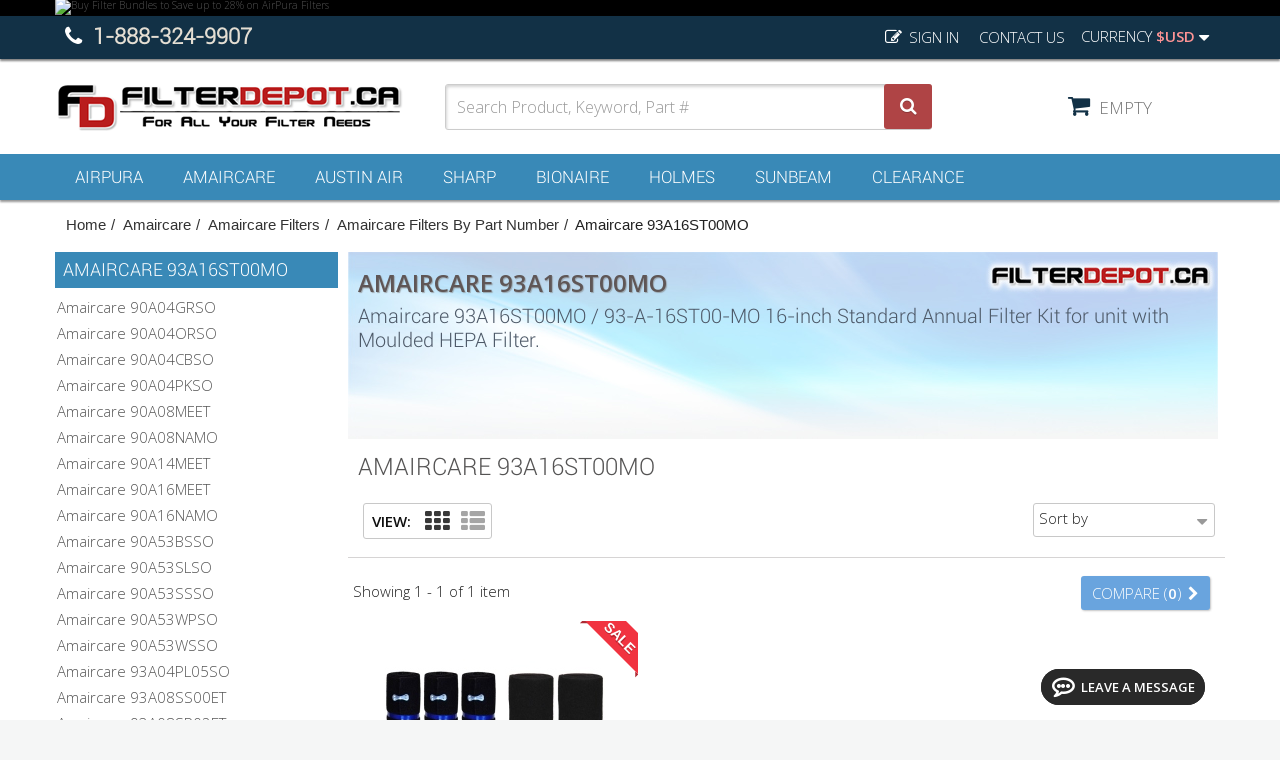

--- FILE ---
content_type: text/html; charset=utf-8
request_url: https://www.filterdepot.ca/239-amaircare-93a16st00mo
body_size: 117543
content:
<!DOCTYPE HTML> <!--[if lt IE 7]><html class="no-js lt-ie9 lt-ie8 lt-ie7" lang="en-us"><![endif]--> <!--[if IE 7]><html class="no-js lt-ie9 lt-ie8 ie7" lang="en-us"><![endif]--> <!--[if IE 8]><html class="no-js lt-ie9 ie8" lang="en-us"><![endif]--> <!--[if gt IE 8]><html class="no-js ie9" lang="en-us"><![endif]--><html lang="en-us"><head><meta charset="utf-8" /><title>Amaircare 93A16ST00MO / 93-A-16ST00-MO 16-inch Standard Annual Filter Kit - FilterDepot.CA</title><meta name="description" content="Amaircare 93A16ST00MO / 93-A-16ST00-MO 16-inch Standard Annual Filter Kit for unit with Moulded HEPA Filter." /><meta name="keywords" content="Amaircare,93-A-16ST00-MO,Amaircare 93-A-16ST00-MO" /><meta name="generator" content="PrestaShop" /><meta name="robots" content="index,follow" /><meta name="viewport" content="width=device-width, minimum-scale=0.25, maximum-scale=1.6, initial-scale=1.0" /><meta name="apple-mobile-web-app-capable" content="yes" /><link rel="icon" type="image/vnd.microsoft.icon" href="/img/favicon.ico?1631038692" /><link rel="shortcut icon" type="image/x-icon" href="/img/favicon.ico?1631038692" /><link rel="stylesheet" href="https://fonts.googleapis.com/css?family=Roboto:300,400,500" type="text/css" media="all" /><link rel="stylesheet" href="https://www.filterdepot.ca/themes/intechpres/cache/v_9280_2355d5758b3a1fb89ce85fbe5351c10c_all.css" type="text/css" media="all" /><style type="text/css" class="slidersEverywhereStyle">.SEslider.sharpfpfuwtopban {
									padding:0% 0% 0% 0%;
		width:100%;
			}

	.SEslider.sharpfpfuwtopban .slidetitle {
		background:rgba(0, 0, 0, 0.5);
		color:#fff;
	}

	.SEslider.sharpfpfuwtopban .slide_description {
		background:rgba(0, 0, 0, 0.5);
		color:#fff;
	}

	.SEslider.sharpfpfuwtopban .se-next, .SEslider.sharpfpfuwtopban .se-prev {
		background:rgba(0, 0, 0, 0.5);
		color:#fff;
	}

	.SEslider.sharpfpfuwtopban .se-next:hover, .SEslider.sharpfpfuwtopban .se-prev:hover {
		text-shadow:#fff;
	}
	
	.SEslider.sharpfpfuwtopban .se-pager-item {
		border-color:rgba(0, 0, 0, 0.5);
	}
	
	.SEslider.sharpfpfuwtopban .se-pager-item:hover {
		border-color:transparent;
		box-shadow:0 0 3px #fff;
	}
	
	.SEslider.sharpfpfuwtopban .se-pager a {
		background-color:#0090f0;
	}
	
	.SEslider.sharpfpfuwtopban .se-pager a.se-pager-link.active {
		background-color:#ffa500;
	}
	
	/** media queries **/

						 
			@media all and (max-width: 1199px) {
				.SEslider.sharpfpfuwtopban {
																					padding:0% 0% 0% 0%;
					width:100%;
									}
			}
					 
			@media all and (max-width: 989px) {
				.SEslider.sharpfpfuwtopban {
																					padding:0% 0% 0% 0%;
					width:100%;
									}
			}
			

	.SEslider.freeshipbanner {
									padding:0% 0% 0% 0%;
		width:100%;
			}

	.SEslider.freeshipbanner .slidetitle {
		background:rgba(0, 0, 0, 0.5);
		color:#fff;
	}

	.SEslider.freeshipbanner .slide_description {
		background:rgba(0, 0, 0, 0.5);
		color:#fff;
	}

	.SEslider.freeshipbanner .se-next, .SEslider.freeshipbanner .se-prev {
		background:rgba(0, 0, 0, 0.5);
		color:#fff;
	}

	.SEslider.freeshipbanner .se-next:hover, .SEslider.freeshipbanner .se-prev:hover {
		text-shadow:#fff;
	}
	
	.SEslider.freeshipbanner .se-pager-item {
		border-color:rgba(0, 0, 0, 0.5);
	}
	
	.SEslider.freeshipbanner .se-pager-item:hover {
		border-color:transparent;
		box-shadow:0 0 3px #fff;
	}
	
	.SEslider.freeshipbanner .se-pager a {
		background-color:#0090f0;
	}
	
	.SEslider.freeshipbanner .se-pager a.se-pager-link.active {
		background-color:#ffa500;
	}
	
	/** media queries **/

						 
			@media all and (max-width: 1199px) {
				.SEslider.freeshipbanner {
																					padding:0% 0% 0% 0%;
					width:100%;
									}
			}
					 
			@media all and (max-width: 989px) {
				.SEslider.freeshipbanner {
																					padding:0% 0% 0% 0%;
					width:100%;
									}
			}
			

	.SEslider.prodpageoffer {
									padding:0% 0% 0% 0%;
		width:100%;
			}

	.SEslider.prodpageoffer .slidetitle {
		background:rgba(0, 0, 0, 0.5);
		color:#fff;
	}

	.SEslider.prodpageoffer .slide_description {
		background:rgba(0, 0, 0, 0.5);
		color:#fff;
	}

	.SEslider.prodpageoffer .se-next, .SEslider.prodpageoffer .se-prev {
		background:rgba(0, 0, 0, 0.5);
		color:#fff;
	}

	.SEslider.prodpageoffer .se-next:hover, .SEslider.prodpageoffer .se-prev:hover {
		text-shadow:#fff;
	}
	
	.SEslider.prodpageoffer .se-pager-item {
		border-color:rgba(0, 0, 0, 0.5);
	}
	
	.SEslider.prodpageoffer .se-pager-item:hover {
		border-color:transparent;
		box-shadow:0 0 3px #fff;
	}
	
	.SEslider.prodpageoffer .se-pager a {
		background-color:#0090f0;
	}
	
	.SEslider.prodpageoffer .se-pager a.se-pager-link.active {
		background-color:#ffa500;
	}
	
	/** media queries **/

						 
			@media all and (max-width: 1199px) {
				.SEslider.prodpageoffer {
																					padding:0% 0% 0% 0%;
					width:100%;
									}
			}
					 
			@media all and (max-width: 989px) {
				.SEslider.prodpageoffer {
																					padding:0% 0% 0% 0%;
					width:100%;
									}
			}
			

	.SEslider.homepageslider {
									padding:0% 0% 0% 0%;
		width:100%;
			}

	.SEslider.homepageslider .slidetitle {
		background:rgba(0, 0, 0, 0.5);
		color:#fff;
	}

	.SEslider.homepageslider .slide_description {
		background:rgba(0, 0, 0, 0.5);
		color:#fff;
	}

	.SEslider.homepageslider .se-next, .SEslider.homepageslider .se-prev {
		background:rgba(0, 0, 0, 0.5);
		color:#fff;
	}

	.SEslider.homepageslider .se-next:hover, .SEslider.homepageslider .se-prev:hover {
		text-shadow:#fff;
	}
	
	.SEslider.homepageslider .se-pager-item {
		border-color:rgba(0, 0, 0, 0.5);
	}
	
	.SEslider.homepageslider .se-pager-item:hover {
		border-color:transparent;
		box-shadow:0 0 3px #fff;
	}
	
	.SEslider.homepageslider .se-pager a {
		background-color:#0090f0;
	}
	
	.SEslider.homepageslider .se-pager a.se-pager-link.active {
		background-color:#ffa500;
	}
	
	/** media queries **/

						 
			@media all and (max-width: 1199px) {
				.SEslider.homepageslider {
																					padding:0% 0% 0% 0%;
					width:100%;
									}
			}
					 
			@media all and (max-width: 989px) {
				.SEslider.homepageslider {
																					padding:0% 0% 0% 0%;
					width:100%;
									}
			}
			

	.SEslider.freestorepickup {
									padding:0% 0% 0% 0%;
		width:100%;
			}

	.SEslider.freestorepickup .slidetitle {
		background:rgba(0, 0, 0, 0.5);
		color:#fff;
	}

	.SEslider.freestorepickup .slide_description {
		background:rgba(0, 0, 0, 0.5);
		color:#fff;
	}

	.SEslider.freestorepickup .se-next, .SEslider.freestorepickup .se-prev {
		background:rgba(0, 0, 0, 0.5);
		color:#fff;
	}

	.SEslider.freestorepickup .se-next:hover, .SEslider.freestorepickup .se-prev:hover {
		text-shadow:#fff;
	}
	
	.SEslider.freestorepickup .se-pager-item {
		border-color:rgba(0, 0, 0, 0.5);
	}
	
	.SEslider.freestorepickup .se-pager-item:hover {
		border-color:transparent;
		box-shadow:0 0 3px #fff;
	}
	
	.SEslider.freestorepickup .se-pager a {
		background-color:#0090f0;
	}
	
	.SEslider.freestorepickup .se-pager a.se-pager-link.active {
		background-color:#ffa500;
	}
	
	/** media queries **/

						 
			@media all and (max-width: 1199px) {
				.SEslider.freestorepickup {
																					padding:0% 0% 0% 0%;
					width:100%;
									}
			}
					 
			@media all and (max-width: 989px) {
				.SEslider.freestorepickup {
																					padding:0% 0% 0% 0%;
					width:100%;
									}
			}
			

	.SEslider.limitedtimeoffer {
									padding:0% 0% 0% 0%;
		width:100%;
			}

	.SEslider.limitedtimeoffer .slidetitle {
		background:rgba(0, 0, 0, 0.5);
		color:#fff;
	}

	.SEslider.limitedtimeoffer .slide_description {
		background:rgba(0, 0, 0, 0.5);
		color:#fff;
	}

	.SEslider.limitedtimeoffer .se-next, .SEslider.limitedtimeoffer .se-prev {
		background:rgba(0, 0, 0, 0.5);
		color:#fff;
	}

	.SEslider.limitedtimeoffer .se-next:hover, .SEslider.limitedtimeoffer .se-prev:hover {
		text-shadow:#fff;
	}
	
	.SEslider.limitedtimeoffer .se-pager-item {
		border-color:rgba(0, 0, 0, 0.5);
	}
	
	.SEslider.limitedtimeoffer .se-pager-item:hover {
		border-color:transparent;
		box-shadow:0 0 3px #fff;
	}
	
	.SEslider.limitedtimeoffer .se-pager a {
		background-color:#0090f0;
	}
	
	.SEslider.limitedtimeoffer .se-pager a.se-pager-link.active {
		background-color:#ffa500;
	}
	
	/** media queries **/

						 
			@media all and (max-width: 1199px) {
				.SEslider.limitedtimeoffer {
																					padding:0% 0% 0% 0%;
					width:100%;
									}
			}
					 
			@media all and (max-width: 989px) {
				.SEslider.limitedtimeoffer {
																					padding:0% 0% 0% 0%;
					width:100%;
									}
			}
			

	.SEslider.specialproductoffer {
									padding:0% 0% 0% 0%;
		width:100%;
			}

	.SEslider.specialproductoffer .slidetitle {
		background:rgba(0, 0, 0, 0.5);
		color:#fff;
	}

	.SEslider.specialproductoffer .slide_description {
		background:rgba(0, 0, 0, 0.5);
		color:#fff;
	}

	.SEslider.specialproductoffer .se-next, .SEslider.specialproductoffer .se-prev {
		background:rgba(0, 0, 0, 0.5);
		color:#fff;
	}

	.SEslider.specialproductoffer .se-next:hover, .SEslider.specialproductoffer .se-prev:hover {
		text-shadow:#fff;
	}
	
	.SEslider.specialproductoffer .se-pager-item {
		border-color:rgba(0, 0, 0, 0.5);
	}
	
	.SEslider.specialproductoffer .se-pager-item:hover {
		border-color:transparent;
		box-shadow:0 0 3px #fff;
	}
	
	.SEslider.specialproductoffer .se-pager a {
		background-color:#0090f0;
	}
	
	.SEslider.specialproductoffer .se-pager a.se-pager-link.active {
		background-color:#ffa500;
	}
	
	/** media queries **/

						 
			@media all and (max-width: 1199px) {
				.SEslider.specialproductoffer {
																					padding:0% 0% 0% 0%;
					width:100%;
									}
			}
					 
			@media all and (max-width: 989px) {
				.SEslider.specialproductoffer {
																					padding:0% 0% 0% 0%;
					width:100%;
									}
			}
			

	.SEslider.productpageoffer {
									padding:0% 0% 0% 0%;
		width:100%;
			}

	.SEslider.productpageoffer .slidetitle {
		background:rgba(0, 0, 0, 0.5);
		color:#fff;
	}

	.SEslider.productpageoffer .slide_description {
		background:rgba(0, 0, 0, 0.5);
		color:#fff;
	}

	.SEslider.productpageoffer .se-next, .SEslider.productpageoffer .se-prev {
		background:rgba(0, 0, 0, 0.5);
		color:#fff;
	}

	.SEslider.productpageoffer .se-next:hover, .SEslider.productpageoffer .se-prev:hover {
		text-shadow:#fff;
	}
	
	.SEslider.productpageoffer .se-pager-item {
		border-color:rgba(0, 0, 0, 0.5);
	}
	
	.SEslider.productpageoffer .se-pager-item:hover {
		border-color:transparent;
		box-shadow:0 0 3px #fff;
	}
	
	.SEslider.productpageoffer .se-pager a {
		background-color:#0090f0;
	}
	
	.SEslider.productpageoffer .se-pager a.se-pager-link.active {
		background-color:#ffa500;
	}
	
	/** media queries **/

						 
			@media all and (max-width: 1199px) {
				.SEslider.productpageoffer {
																					padding:0% 0% 0% 0%;
					width:100%;
									}
			}
					 
			@media all and (max-width: 989px) {
				.SEslider.productpageoffer {
																					padding:0% 0% 0% 0%;
					width:100%;
									}
			}
			

	.SEslider.specialoffer {
									padding:0% 0% 0% 0%;
		width:100%;
			}

	.SEslider.specialoffer .slidetitle {
		background:rgba(0, 0, 0, 0.5);
		color:#fff;
	}

	.SEslider.specialoffer .slide_description {
		background:rgba(0, 0, 0, 0.5);
		color:#fff;
	}

	.SEslider.specialoffer .se-next, .SEslider.specialoffer .se-prev {
		background:rgba(0, 0, 0, 0.5);
		color:#fff;
	}

	.SEslider.specialoffer .se-next:hover, .SEslider.specialoffer .se-prev:hover {
		text-shadow:#fff;
	}
	
	.SEslider.specialoffer .se-pager-item {
		border-color:rgba(0, 0, 0, 0.5);
	}
	
	.SEslider.specialoffer .se-pager-item:hover {
		border-color:transparent;
		box-shadow:0 0 3px #fff;
	}
	
	.SEslider.specialoffer .se-pager a {
		background-color:#0090f0;
	}
	
	.SEslider.specialoffer .se-pager a.se-pager-link.active {
		background-color:#ffa500;
	}
	
	/** media queries **/

						 
			@media all and (max-width: 1199px) {
				.SEslider.specialoffer {
																					padding:0% 0% 0% 0%;
					width:100%;
									}
			}
					 
			@media all and (max-width: 989px) {
				.SEslider.specialoffer {
																					padding:0% 0% 0% 0%;
					width:100%;
									}
			}
			

	.SEslider.austindiscounts {
									padding:0% 0% 0% 0%;
		width:100%;
			}

	.SEslider.austindiscounts .slidetitle {
		background:rgba(0, 0, 0, 0.5);
		color:#fff;
	}

	.SEslider.austindiscounts .slide_description {
		background:rgba(0, 0, 0, 0.5);
		color:#fff;
	}

	.SEslider.austindiscounts .se-next, .SEslider.austindiscounts .se-prev {
		background:rgba(0, 0, 0, 0.5);
		color:#fff;
	}

	.SEslider.austindiscounts .se-next:hover, .SEslider.austindiscounts .se-prev:hover {
		text-shadow:#fff;
	}
	
	.SEslider.austindiscounts .se-pager-item {
		border-color:rgba(0, 0, 0, 0.5);
	}
	
	.SEslider.austindiscounts .se-pager-item:hover {
		border-color:transparent;
		box-shadow:0 0 3px #fff;
	}
	
	.SEslider.austindiscounts .se-pager a {
		background-color:#0090f0;
	}
	
	.SEslider.austindiscounts .se-pager a.se-pager-link.active {
		background-color:#ffa500;
	}
	
	/** media queries **/

						 
			@media all and (max-width: 1199px) {
				.SEslider.austindiscounts {
																					padding:0% 0% 0% 0%;
					width:100%;
									}
			}
					 
			@media all and (max-width: 989px) {
				.SEslider.austindiscounts {
																					padding:0% 0% 0% 0%;
					width:100%;
									}
			}
			

	.SEslider.freeshipcanada {
									padding:0% 0% 0% 0%;
		width:100%;
			}

	.SEslider.freeshipcanada .slidetitle {
		background:rgba(0, 0, 0, 0.5);
		color:#fff;
	}

	.SEslider.freeshipcanada .slide_description {
		background:rgba(0, 0, 0, 0.5);
		color:#fff;
	}

	.SEslider.freeshipcanada .se-next, .SEslider.freeshipcanada .se-prev {
		background:rgba(0, 0, 0, 0.5);
		color:#fff;
	}

	.SEslider.freeshipcanada .se-next:hover, .SEslider.freeshipcanada .se-prev:hover {
		text-shadow:#fff;
	}
	
	.SEslider.freeshipcanada .se-pager-item {
		border-color:rgba(0, 0, 0, 0.5);
	}
	
	.SEslider.freeshipcanada .se-pager-item:hover {
		border-color:transparent;
		box-shadow:0 0 3px #fff;
	}
	
	.SEslider.freeshipcanada .se-pager a {
		background-color:#0090f0;
	}
	
	.SEslider.freeshipcanada .se-pager a.se-pager-link.active {
		background-color:#ffa500;
	}
	
	/** media queries **/

						 
			@media all and (max-width: 1199px) {
				.SEslider.freeshipcanada {
																					padding:0% 0% 0% 0%;
					width:100%;
									}
			}
					 
			@media all and (max-width: 989px) {
				.SEslider.freeshipcanada {
																					padding:0% 0% 0% 0%;
					width:100%;
									}
			}
			


/** rtl **/</style><style type="text/css"></style>   <link rel="canonical" href="https://www.filterdepot.ca/239-amaircare-93a16st00mo"><link rel="alternate" href="https://www.filterdepot.ca/239-amaircare-93a16st00mo" hreflang="en-us"><link rel="alternate" href="https://www.filterdepot.ca/239-amaircare-93a16st00mo" hreflang="x-default"><style>@media only screen and (min-width: 100px) and (max-width: 568px) {
        #popuppro {
            display: none;
        }

        #popuppro_tablet {
            display: none;
        }

        #popuppro_mobile {
            display: block !important;
        }
    }

    @media only screen and (min-width: 569px) and (max-width: 1025px) {
        #popuppro {
            display: none;
        }

        #popuppro_tablet {
            display: block !important;
        }

        #popuppro_mobile {
            display: none;
        }
    }

    @media (min-width: 1026px) {
        #popuppro {
            display: block !important;
        }

        #popuppro_tablet {
            display: none;
        }

        #popuppro_mobile {
            display: none;
        }
    }</style><link rel="stylesheet" href="//fonts.googleapis.com/css?family=Open+Sans:300,600&amp;subset=latin,latin-ext" type="text/css" media="all" /> <!--[if IE 8]> 
<script src="https://oss.maxcdn.com/libs/html5shiv/3.7.0/html5shiv.js"></script> 
<script src="https://oss.maxcdn.com/libs/respond.js/1.3.0/respond.min.js"></script> <![endif]--></head><body id="category" class="category category-239 category-amaircare-93a16st00mo show-left-column hide-right-column lang_en"><div id="page"><div class="header-container"> <header id="header"><div class="banner"><div class="container"><div class="row"><div data-name="sharpfpfuwtopban1" data-animation="-" data-slidemax="5" data-slidemin="1" class="SEslider notLoaded animated seslider_sharpfpfuwtopban1 sharpfpfuwtopban mode_vertical sliderFigo" ><ul id="SEslider_sharpfpfuwtopban1" style="margin:0;"><li class="primo active" data-slide-index="1"><div class="slide_content"> <a class="SElink" href="https://www.filterdepot.ca/307-airpura-filter-bundles" target="_blank"> <img class="SEimage" src="https://www.filterdepot.ca/modules/homesliderpro/images/resize_airpura-filter-bundles-sale.png" alt="Buy Filter Bundles to Save up to 28% on AirPura Filters" height="65" width="1170" /> </a></div></li><li data-slide-index="2"><div class="slide_content"> <a class="SElink" href="https://www.filterdepot.ca/75-airpura-air-purifiers" > <img class="SEimage" src="https://www.filterdepot.ca/modules/homesliderpro/images/resize_airpura-air-purifiers-save-10.png" alt="Save up to 10% on AirPura Air Purifiers" height="65" width="1170" /> </a></div></li><li data-slide-index="3"><div class="slide_content"> <a class="SElink" href="https://www.filterdepot.ca/72-sharp-air-purifiers" > <img class="SEimage" src="https://www.filterdepot.ca/modules/homesliderpro/images/resize_sharp-spring-sale-top-page.png" alt="" height="65" width="1170" /> </a></div></li><li data-slide-index="4"><div class="slide_content"> <a class="SElink" href="https://www.filterdepot.ca/81-austin-air-purifiers" > <img class="SEimage" src="https://www.filterdepot.ca/modules/homesliderpro/images/resize_austin-air-purifiers-10-off-sale.png" alt="Austin Air Purifiers up to 10% Off Spring / Summer Sale" height="65" width="1170" /> </a></div></li></ul></div>  </div></div></div><div class="nav"><div class="container"><div class="row"> <nav><div id="currencies-block-top"><form id="setCurrency" action="/239-amaircare-93a16st00mo" method="post"><div class="current"> <input type="hidden" name="id_currency" id="id_currency" value=""/> <input type="hidden" name="SubmitCurrency" value="" /> <span class="cur-label">Currency</span> <strong>$USD</strong></div><ul id="first-currencies" class="currencies_ul toogle_content"><li > <a href="javascript:setCurrency(2);" rel="nofollow" title="$CAD (CAD)"> $CAD (CAD) </a></li><li class="selected"> <a href="javascript:setCurrency(1);" rel="nofollow" title="$USD (USD)"> $USD (USD) </a></li></ul></form></div><div id="contact-link" > <a href="https://www.filterdepot.ca/contact-us" title="Contact us">Contact us</a></div> <span class="shop-phone"> <i class="icon-phone"></i> <strong>1-888-324-9907</strong> </span><div class="header_user_info"> <a class="login" href="https://www.filterdepot.ca/my-account" rel="nofollow" title="Log in to your customer account"> Sign in </a></div></nav></div></div></div><div><div class="container"><div class="row"><div id="header_logo"> <a href="https://www.filterdepot.ca/" title="FilterDepot.CA"><h1> <img class="logo img-responsive" src="https://www.filterdepot.ca/img/filter-depot-logo-1478567970.jpg" alt="FilterDepot.CA" width="350" height="51"/></h1> </a></div><div id="search_block_top" class="col-sm-5 clearfix"><form id="searchbox" method="get" action="https://www.filterdepot.ca/index.php?controller=/search" > <input type="hidden" name="controller" value="search" /> <input type="hidden" name="orderby" value="position" /> <input type="hidden" name="orderway" value="desc" /> <input class="search_query form-control" type="text" id="search_query_top" name="search_query" placeholder="Search Product, Keyword, Part #" value="" /> <button type="submit" name="submit_search" class="btn btn-default button-search"> <span>Search</span> </button></form></div><div id="search_autocomplete" class="search-autocomplete"></div>  <div class="col-sm-3 clearfix"><div class="shopping_cart"> <a href="https://www.filterdepot.ca/order" title="View my shopping cart" rel="nofollow"> <span class="ajax_cart_quantity unvisible">0</span> <span class="ajax_cart_product_txt unvisible">Product</span> <span class="ajax_cart_product_txt_s unvisible">Products</span> <span class="ajax_cart_total unvisible"> </span> <span class="ajax_cart_no_product">empty</span> </a><div class="cart_block block exclusive"><div class="block_content"><div class="cart_block_list"><p class="cart_block_no_products"> No products</p><div class="cart-prices"><div class="cart-prices-line first-line"> <span class="price cart_block_shipping_cost ajax_cart_shipping_cost unvisible"> To be determined </span> <span class="unvisible"> Shipping </span></div><div class="cart-prices-line last-line"> <span class="price cart_block_total ajax_block_cart_total">US$0.00</span> <span>Total</span></div></div><p class="cart-buttons"> <a id="button_order_cart" class="btn btn-default button button-small" href="https://www.filterdepot.ca/order" title="Check out" rel="nofollow"> <span> Check out<i class="icon-chevron-right right"></i> </span> </a></p></div></div></div></div></div><div id="layer_cart"><div class="clearfix"><div class="layer_cart_product col-xs-12 col-md-6"> <span class="cross" title="Close window"></span> <span class="title"> <i class="icon-check"></i>Product successfully added to your shopping cart </span><div class="product-image-container layer_cart_img"></div><div class="layer_cart_product_info"> <span id="layer_cart_product_title" class="product-name"></span> <span id="layer_cart_product_attributes"></span><div> <strong class="dark">Quantity</strong> <span id="layer_cart_product_quantity"></span></div><div> <strong class="dark">Total</strong> <span id="layer_cart_product_price"></span></div></div></div><div class="layer_cart_cart col-xs-12 col-md-6"> <span class="title"> <span class="ajax_cart_product_txt_s unvisible"> There are <span class="ajax_cart_quantity">0</span> items in your cart. </span> <span class="ajax_cart_product_txt "> There is 1 item in your cart. </span> </span><div class="layer_cart_row"> <strong class="dark"> Total products </strong> <span class="ajax_block_products_total"> </span></div><div class="layer_cart_row"> <strong class="dark unvisible"> Total shipping&nbsp; </strong> <span class="ajax_cart_shipping_cost unvisible"> To be determined </span></div><div class="layer_cart_row"> <strong class="dark"> Total </strong> <span class="ajax_block_cart_total"> </span></div><div class="button-container"> <a class="btn btn-default button button-medium" href="https://www.filterdepot.ca/order" title="Proceed to checkout" rel="nofollow"> <span> Proceed to checkout<i class="icon-chevron-right right"></i> </span> </a> <span class="continue btn btn-default button exclusive-medium" title="Continue shopping"> <span> <i class="icon-chevron-left left"></i>Continue shopping </span> </span></div></div></div><div class="crossseling"></div></div><div class="layer_cart_overlay"></div></div></div></div><div id="block_top_menu" class="sf-contener clearfix col-lg-12"><div class="container"><div class="cat-title">Main Menu</div><ul class="sf-menu clearfix menu-content"><li><a href="https://www.filterdepot.ca/74-airpura" title="AirPura">AirPura</a><ul><li><a href="https://www.filterdepot.ca/75-airpura-air-purifiers" title="AirPura Air Purifiers">AirPura Air Purifiers</a><ul><li><a href="https://www.filterdepot.ca/364-airpura-400-compact-air-purifiers" title="AirPura 400 Compact Air Purifiers">AirPura 400 Compact Air Purifiers</a></li><li><a href="https://www.filterdepot.ca/77-airpura-600-premium-air-purifiers" title="AirPura 600 Premium Air Purifiers">AirPura 600 Premium Air Purifiers</a></li><li><a href="https://www.filterdepot.ca/365-airpura-700-supreme-air-purifiers" title="AirPura 700 Supreme Air Purifiers">AirPura 700 Supreme Air Purifiers</a></li><li><a href="https://www.filterdepot.ca/78-airpura-central-air-purifiers" title="AirPura Central Air Purifiers">AirPura Central Air Purifiers</a></li></ul></li><li><a href="https://www.filterdepot.ca/76-airpura-filters" title="AirPura Filters">AirPura Filters</a><ul><li><a href="https://www.filterdepot.ca/87-airpura-portable-filters" title="AirPura Portable Filters">AirPura Portable Filters</a><ul><li><a href="https://www.filterdepot.ca/348-airpura-r400-r414-filters" title="AirPura R400 / R414 Filters">AirPura R400 / R414 Filters</a></li><li><a href="https://www.filterdepot.ca/349-airpura-v400-v414-filters" title="AirPura V400 / V414 Filters">AirPura V400 / V414 Filters</a></li><li><a href="https://www.filterdepot.ca/361-airpura-g400-g414-filters" title="AirPura G400 / G414 Filters">AirPura G400 / G414 Filters</a></li><li><a href="https://www.filterdepot.ca/366-airpura-c400-filters" title="AirPura C400 Filters">AirPura C400 Filters</a></li><li><a href="https://www.filterdepot.ca/112-airpura-r600-r700-filters" title="AirPura R600 / R700 Filters">AirPura R600 / R700 Filters</a></li><li><a href="https://www.filterdepot.ca/320-airpura-r614-r714-filters" title="AirPura R614 / R714 Filters">AirPura R614 / R714 Filters</a></li><li><a href="https://www.filterdepot.ca/113-airpura-h600-h700-filters" title="AirPura H600 / H700 Filters">AirPura H600 / H700 Filters</a></li><li><a href="https://www.filterdepot.ca/321-airpura-h614-h714-filters" title="AirPura H614 / H714 Filters">AirPura H614 / H714 Filters</a></li><li><a href="https://www.filterdepot.ca/133-airpura-i600-i700-filters" title="AirPura I600 / I700 Filters">AirPura I600 / I700 Filters</a></li><li><a href="https://www.filterdepot.ca/322-airpura-i600-plus-i700-plus-filters" title="AirPura I600 Plus / I700 Plus Filters">AirPura I600 Plus / I700 Plus Filters</a></li><li><a href="https://www.filterdepot.ca/134-airpura-c600-c700-filters" title="AirPura C600 / C700 Filters">AirPura C600 / C700 Filters</a></li><li><a href="https://www.filterdepot.ca/135-airpura-c600dlx-c700dlx-filters" title="AirPura C600DLX / C700DLX Filters">AirPura C600DLX / C700DLX Filters</a></li><li><a href="https://www.filterdepot.ca/136-airpura-f600-f700-filters" title="AirPura F600 / F700 Filters">AirPura F600 / F700 Filters</a></li><li><a href="https://www.filterdepot.ca/323-airpura-f614-f714-filters" title="AirPura F614 / F714 Filters">AirPura F614 / F714 Filters</a></li><li><a href="https://www.filterdepot.ca/137-airpura-f600dlx-f700dlx-filters" title="AirPura F600DLX / F700DLX Filters">AirPura F600DLX / F700DLX Filters</a></li><li><a href="https://www.filterdepot.ca/302-airpura-g600-g700-filters" title="AirPura G600 / G700 Filters">AirPura G600 / G700 Filters</a></li><li><a href="https://www.filterdepot.ca/324-airpura-g614-g714-filters" title="AirPura G614 / G714 Filters">AirPura G614 / G714 Filters</a></li><li><a href="https://www.filterdepot.ca/303-airpura-g600dlx-g700dlx-filters" title="AirPura G600DLX / G700DLX Filters">AirPura G600DLX / G700DLX Filters</a></li><li><a href="https://www.filterdepot.ca/138-airpura-t600-t700-filters" title="AirPura T600 / T700 Filters">AirPura T600 / T700 Filters</a></li><li><a href="https://www.filterdepot.ca/267-airpura-t600dlx-t700dlx-filters" title="AirPura T600DLX / T700DLX Filters">AirPura T600DLX / T700DLX Filters</a></li><li><a href="https://www.filterdepot.ca/139-airpura-uv600-uv700-filters" title="AirPura UV600 / UV700 Filters">AirPura UV600 / UV700 Filters</a></li><li><a href="https://www.filterdepot.ca/325-airpura-uv614-uv714-filters" title="AirPura UV614 / UV714 Filters">AirPura UV614 / UV714 Filters</a></li><li><a href="https://www.filterdepot.ca/140-airpura-v600-v700-filters" title="AirPura V600 / V700 Filters">AirPura V600 / V700 Filters</a></li><li><a href="https://www.filterdepot.ca/326-airpura-v614-v714-filters" title="AirPura V614 / V714 Filters">AirPura V614 / V714 Filters</a></li><li><a href="https://www.filterdepot.ca/141-airpura-p600-p700-filters" title="AirPura P600 / P700 Filters">AirPura P600 / P700 Filters</a></li><li><a href="https://www.filterdepot.ca/327-airpura-p614-p714-filters" title="AirPura P614 / P714 Filters">AirPura P614 / P714 Filters</a></li><li><a href="https://www.filterdepot.ca/142-airpura-p600-plus-p700-plus-filters" title="AirPura P600 Plus / P700 Plus Filters">AirPura P600 Plus / P700 Plus Filters</a></li><li><a href="https://www.filterdepot.ca/328-airpura-p614-plus-p714-plus-filters" title="AirPura P614 Plus / P714 Plus Filters">AirPura P614 Plus / P714 Plus Filters</a></li></ul></li><li><a href="https://www.filterdepot.ca/88-airpura-central-filters" title="AirPura Central Filters">AirPura Central Filters</a><ul><li><a href="https://www.filterdepot.ca/156-airpura-r600w-r700-filters" title="AirPura R600W / R700 Filters">AirPura R600W / R700 Filters</a></li><li><a href="https://www.filterdepot.ca/157-airpura-h600w-h700w-filters" title="AirPura H600W / H700W Filters">AirPura H600W / H700W Filters</a></li><li><a href="https://www.filterdepot.ca/159-airpura-v600w-v700w-filters" title="AirPura V600W / V700W Filters">AirPura V600W / V700W Filters</a></li><li><a href="https://www.filterdepot.ca/160-airpura-uv600w-uv700w-filters" title="AirPura UV600W / UV700W Filters">AirPura UV600W / UV700W Filters</a></li><li><a href="https://www.filterdepot.ca/161-airpura-c600w-c700w-filters" title="AirPura C600W / C700W Filters">AirPura C600W / C700W Filters</a></li><li><a href="https://www.filterdepot.ca/162-airpura-c600dlxw-c700dlxw-filters" title="AirPura C600DLXW / C700DLXW Filters">AirPura C600DLXW / C700DLXW Filters</a></li><li><a href="https://www.filterdepot.ca/163-airpura-f600w-f700w-filters" title="AirPura F600W / F700W Filters">AirPura F600W / F700W Filters</a></li><li><a href="https://www.filterdepot.ca/164-airpura-f600dlxw-f700dlxw-filters" title="AirPura F600DLXW / F700DLXW Filters">AirPura F600DLXW / F700DLXW Filters</a></li><li><a href="https://www.filterdepot.ca/165-airpura-t600w-t700w-filters" title="AirPura T600W / T700W Filters">AirPura T600W / T700W Filters</a></li><li><a href="https://www.filterdepot.ca/166-airpura-t600dlxw-t700dlxw-filters" title="AirPura T600DLXW / T700DLXW Filters">AirPura T600DLXW / T700DLXW Filters</a></li><li><a href="https://www.filterdepot.ca/167-airpura-i600w-i700w-filters" title="AirPura I600W / I700W Filters">AirPura I600W / I700W Filters</a></li><li><a href="https://www.filterdepot.ca/168-airpura-p600w-p700w-filters" title="AirPura P600W / P700W Filters">AirPura P600W / P700W Filters</a></li></ul></li><li><a href="https://www.filterdepot.ca/307-airpura-filter-bundles" title="AirPura Filter Bundles">AirPura Filter Bundles</a><ul><li><a href="https://www.filterdepot.ca/356-airpura-r400-r414-filter-bundles" title="AirPura R400 / R414 Filter Bundles">AirPura R400 / R414 Filter Bundles</a></li><li><a href="https://www.filterdepot.ca/357-airpura-v400-v414-filter-bundles" title="AirPura V400 / V414 Filter Bundles">AirPura V400 / V414 Filter Bundles</a></li><li><a href="https://www.filterdepot.ca/362-airpura-g400-g414-filter-bundles" title="AirPura G400 / G414 Filter Bundles">AirPura G400 / G414 Filter Bundles</a></li><li><a href="https://www.filterdepot.ca/308-airpura-r600-r700-filter-bundles" title="AirPura R600 / R700 Filter Bundles">AirPura R600 / R700 Filter Bundles</a></li><li><a href="https://www.filterdepot.ca/329-airpura-r614-r714-filter-bundles" title="AirPura R614 / R714 Filter Bundles">AirPura R614 / R714 Filter Bundles</a></li><li><a href="https://www.filterdepot.ca/314-airpura-c600-c700-filter-bundles" title="AirPura C600 / C700 Filter Bundles">AirPura C600 / C700 Filter Bundles</a></li><li><a href="https://www.filterdepot.ca/330-airpura-c600dlx-c700dlx-filter-bundles" title="AirPura C600DLX / C700DLX Filter Bundles">AirPura C600DLX / C700DLX Filter Bundles</a></li><li><a href="https://www.filterdepot.ca/309-airpura-v600-v700-filter-bundles" title="AirPura V600 / V700 Filter Bundles">AirPura V600 / V700 Filter Bundles</a></li><li><a href="https://www.filterdepot.ca/331-airpura-v614-v714-filter-bundles" title="AirPura V614 / V714 Filter Bundles">AirPura V614 / V714 Filter Bundles</a></li><li><a href="https://www.filterdepot.ca/310-airpura-f600-f700-filter-bundles" title="AirPura F600 / F700 Filter Bundles">AirPura F600 / F700 Filter Bundles</a></li><li><a href="https://www.filterdepot.ca/332-airpura-f614-f714-filter-bundles" title="AirPura F614 / F714 Filter Bundles">AirPura F614 / F714 Filter Bundles</a></li><li><a href="https://www.filterdepot.ca/315-airpura-f600dlx-f700dlx-filter-bundles" title="AirPura F600DLX / F700DLX Filter Bundles">AirPura F600DLX / F700DLX Filter Bundles</a></li><li><a href="https://www.filterdepot.ca/311-airpura-g600-g700-filter-bundles" title="AirPura G600 / G700 Filter Bundles">AirPura G600 / G700 Filter Bundles</a></li><li><a href="https://www.filterdepot.ca/333-airpura-g614-g714-filter-bundles" title="AirPura G614 / G714 Filter Bundles">AirPura G614 / G714 Filter Bundles</a></li><li><a href="https://www.filterdepot.ca/316-airpura-g600dlx-g700dlx-filter-bundles" title="AirPura G600DLX / G700DLX Filter Bundles">AirPura G600DLX / G700DLX Filter Bundles</a></li><li><a href="https://www.filterdepot.ca/319-airpura-h600-h700-filter-bundles" title="AirPura H600 / H700 Filter Bundles">AirPura H600 / H700 Filter Bundles</a></li><li><a href="https://www.filterdepot.ca/334-airpura-h614-h714-filter-bundles" title="AirPura H614 / H714 Filter Bundles">AirPura H614 / H714 Filter Bundles</a></li><li><a href="https://www.filterdepot.ca/318-airpura-i600-i700-filter-bundles" title="AirPura I600 / I700 Filter Bundles">AirPura I600 / I700 Filter Bundles</a></li><li><a href="https://www.filterdepot.ca/317-airpura-t600-t700-filter-bundles" title="AirPura T600 / T700 Filter Bundles">AirPura T600 / T700 Filter Bundles</a></li><li><a href="https://www.filterdepot.ca/335-airpura-t600dlx-t700dlx-filter-bundles" title="AirPura T600DLX / T700DLX Filter Bundles">AirPura T600DLX / T700DLX Filter Bundles</a></li><li><a href="https://www.filterdepot.ca/312-airpura-uv600-uv700-filter-bundles" title="AirPura UV600 / UV700 Filter Bundles">AirPura UV600 / UV700 Filter Bundles</a></li><li><a href="https://www.filterdepot.ca/336-airpura-uv614-uv714-filter-bundles" title="AirPura UV614 / UV714 Filter Bundles">AirPura UV614 / UV714 Filter Bundles</a></li><li><a href="https://www.filterdepot.ca/313-airpura-p600-p700-filter-bundles" title="AirPura P600 / P700 Filter Bundles">AirPura P600 / P700 Filter Bundles</a></li><li><a href="https://www.filterdepot.ca/337-airpura-p614-p714-filter-bundles" title="AirPura P614 / P714 Filter Bundles">AirPura P614 / P714 Filter Bundles</a></li></ul></li></ul></li><li><a href="https://www.filterdepot.ca/79-airpura-accessories" title="AirPura Accessories">AirPura Accessories</a></li></ul></li><li><a href="https://www.filterdepot.ca/169-amaircare" title="Amaircare">Amaircare</a><ul><li><a href="https://www.filterdepot.ca/170-amaircare-air-purifiers" title="Amaircare Air Purifiers">Amaircare Air Purifiers</a><ul><li><a href="https://www.filterdepot.ca/210-amaircare-automotive-air-purifiers" title="Automotive Air Purifiers">Automotive Air Purifiers</a></li><li><a href="https://www.filterdepot.ca/211-amaircare-portable-air-purifiers" title="Portable Air Purifiers">Portable Air Purifiers</a></li><li><a href="https://www.filterdepot.ca/212-amaircare-central-air-purifiers" title="Central Air Purifiers">Central Air Purifiers</a></li><li><a href="https://www.filterdepot.ca/213-amaircare-commercial-air-purifiers" title="Commercial Air Purifiers">Commercial Air Purifiers</a></li></ul></li><li><a href="https://www.filterdepot.ca/171-amaircare-filters" title="Amaircare Filters">Amaircare Filters</a><ul><li><a href="https://www.filterdepot.ca/192-amaircare-filters-by-model" title="Amaircare Filters by Model">Amaircare Filters by Model</a><ul><li><a href="https://www.filterdepot.ca/301-amaircare-aww250-filters" title="Amaircare AWW250 Filters">Amaircare AWW250 Filters</a></li><li><a href="https://www.filterdepot.ca/201-amaircare-aww350-filters" title="Amaircare AWW350 Filters">Amaircare AWW350 Filters</a></li><li><a href="https://www.filterdepot.ca/202-amaircare-aww675-filters" title="Amaircare AWW675 Filters">Amaircare AWW675 Filters</a></li><li><a href="https://www.filterdepot.ca/194-amaircare-roomaid-filters" title="Amaircare Roomaid Filters">Amaircare Roomaid Filters</a></li><li><a href="https://www.filterdepot.ca/196-amaircare-roomaid-mini-filters" title="Amaircare Roomaid Mini Filters">Amaircare Roomaid Mini Filters</a></li><li><a href="https://www.filterdepot.ca/198-amaircare-2500-et-filters" title="Amaircare 2500 ET Filters">Amaircare 2500 ET Filters</a></li><li><a href="https://www.filterdepot.ca/197-amaircare-2500-mo-filters" title="Amaircare 2500 MO Filters">Amaircare 2500 MO Filters</a></li><li><a href="https://www.filterdepot.ca/256-amaircare-2500hv-filters" title="Amaircare 2500HV Filters">Amaircare 2500HV Filters</a></li><li><a href="https://www.filterdepot.ca/248-amaircare-2550-filters" title="Amaircare 2550 Filters">Amaircare 2550 Filters</a></li><li><a href="https://www.filterdepot.ca/200-amaircare-3000-et-filters" title="Amaircare 3000 ET Filters">Amaircare 3000 ET Filters</a></li><li><a href="https://www.filterdepot.ca/199-amaircare-3000-mo-filters" title="Amaircare 3000 MO Filters">Amaircare 3000 MO Filters</a></li><li><a href="https://www.filterdepot.ca/249-amaircare-3050-filters" title="Amaircare 3050 Filters">Amaircare 3050 Filters</a></li><li><a href="https://www.filterdepot.ca/250-amaircare-4000-filters" title="Amaircare 4000 Filters">Amaircare 4000 Filters</a></li><li><a href="https://www.filterdepot.ca/255-amaircare-4000hv-filters" title="Amaircare 4000HV Filters">Amaircare 4000HV Filters</a></li><li><a href="https://www.filterdepot.ca/252-amaircare-4000v-filters" title="Amaircare 4000V Filters">Amaircare 4000V Filters</a></li><li><a href="https://www.filterdepot.ca/206-amaircare-4000-hepa-chem-filters" title="Amaircare 4000 HEPA CHEM Filters">Amaircare 4000 HEPA CHEM Filters</a></li><li><a href="https://www.filterdepot.ca/205-amaircare-4000-voc-chem-filters" title="Amaircare 4000 VOC CHEM Filters">Amaircare 4000 VOC CHEM Filters</a></li><li><a href="https://www.filterdepot.ca/251-amaircare-4050-filters" title="Amaircare 4050 Filters">Amaircare 4050 Filters</a></li><li><a href="https://www.filterdepot.ca/253-amaircare-5000v-filters" title="Amaircare 5000V Filters">Amaircare 5000V Filters</a></li><li><a href="https://www.filterdepot.ca/254-amaircare-6000v-filters" title="Amaircare 6000V Filters">Amaircare 6000V Filters</a></li><li><a href="https://www.filterdepot.ca/207-amaircare-6000v-cart-filters" title="Amaircare 6000V Cart Filters">Amaircare 6000V Cart Filters</a></li><li><a href="https://www.filterdepot.ca/246-amaircare-6500-filters" title="Amaircare 6500 Filters">Amaircare 6500 Filters</a></li><li><a href="https://www.filterdepot.ca/208-amaircare-7500-cart-filters" title="Amaircare 7500 Cart Filters">Amaircare 7500 Cart Filters</a></li><li><a href="https://www.filterdepot.ca/203-amaircare-7500-bihepa-filters" title="Amaircare 7500 BiHEPA Filters">Amaircare 7500 BiHEPA Filters</a></li><li><a href="https://www.filterdepot.ca/247-amaircare-8500-filters" title="Amaircare 8500 Filters">Amaircare 8500 Filters</a></li><li><a href="https://www.filterdepot.ca/204-amaircare-10000-et-filters" title="Amaircare 10000 ET Filters">Amaircare 10000 ET Filters</a></li><li><a href="https://www.filterdepot.ca/209-amaircare-10000-mo-filters" title="Amaircare 10000 MO Filters">Amaircare 10000 MO Filters</a></li><li><a href="https://www.filterdepot.ca/350-amaircare-airwash-multipro-filters" title="Amaircare AirWash MultiPro Filters">Amaircare AirWash MultiPro Filters</a></li><li><a href="https://www.filterdepot.ca/304-amaircare-airwash-multipro-boss-filters" title="Amaircare AirWash MultiPro BOSS Filters">Amaircare AirWash MultiPro BOSS Filters</a></li><li><a href="https://www.filterdepot.ca/261-amaircare-is5000-airwash-filters" title="Amaircare IS5000 AirWash">Amaircare IS5000 AirWash</a></li><li><a href="https://www.filterdepot.ca/262-amaircare-is5500-airwash-filters" title="Amaircare IS5500 AirWash">Amaircare IS5500 AirWash</a></li><li><a href="https://www.filterdepot.ca/358-lennox-hepa-20-filters" title="Lennox HEPA-20 Filters">Lennox HEPA-20 Filters</a></li><li><a href="https://www.filterdepot.ca/359-lennox-hepa-40-filters" title="Lennox HEPA-40 Filters">Lennox HEPA-40 Filters</a></li><li><a href="https://www.filterdepot.ca/360-lennox-hepa-60-filters" title="Lennox HEPA-60 Filters">Lennox HEPA-60 Filters</a></li><li><a href="https://www.filterdepot.ca/347-breatheasy-2500-filters" title="Breatheasy 2500 Filters">Breatheasy 2500 Filters</a></li><li><a href="https://www.filterdepot.ca/340-breatheasy-3000-filters" title="Breatheasy 3000 Filters">Breatheasy 3000 Filters</a></li><li><a href="https://www.filterdepot.ca/341-breatheasy-4000-filters" title="Breatheasy 4000 Filters">Breatheasy 4000 Filters</a></li><li><a href="https://www.filterdepot.ca/342-breatheasy-4000v-filters" title="Breatheasy 4000V Filters">Breatheasy 4000V Filters</a></li><li><a href="https://www.filterdepot.ca/343-breatheasy-5000v-filters" title="Breatheasy 5000V Filters">Breatheasy 5000V Filters</a></li><li><a href="https://www.filterdepot.ca/344-breatheasy-6500-filters" title="Breatheasy 6500 Filters">Breatheasy 6500 Filters</a></li><li><a href="https://www.filterdepot.ca/345-breatheasy-8500-filters" title="Breatheasy 8500 Filters">Breatheasy 8500 Filters</a></li><li><a href="https://www.filterdepot.ca/346-breatheasy-10000-filters" title="Breatheasy 10000 Filters">Breatheasy 10000 Filters</a></li></ul></li><li><a href="https://www.filterdepot.ca/195-amaircare-filters-by-part-number" title="Amaircare Filters by Part Number">Amaircare Filters by Part Number</a><ul><li><a href="https://www.filterdepot.ca/214-amaircare-90a04grso" title="Amaircare 90A04GRSO">Amaircare 90A04GRSO</a></li><li><a href="https://www.filterdepot.ca/215-amaircare-90a04orso" title="Amaircare 90A04ORSO">Amaircare 90A04ORSO</a></li><li><a href="https://www.filterdepot.ca/216-amaircare-90a04cbso" title="Amaircare 90A04CBSO">Amaircare 90A04CBSO</a></li><li><a href="https://www.filterdepot.ca/217-amaircare-90a04pkso" title="Amaircare 90A04PKSO">Amaircare 90A04PKSO</a></li><li><a href="https://www.filterdepot.ca/226-amaircare-90a08meet" title="Amaircare 90A08MEET">Amaircare 90A08MEET</a></li><li><a href="https://www.filterdepot.ca/229-amaircare-90a08namo" title="Amaircare 90A08NAMO">Amaircare 90A08NAMO</a></li><li><a href="https://www.filterdepot.ca/351-amaircare-90a14meet" title="Amaircare 90A14MEET">Amaircare 90A14MEET</a></li><li><a href="https://www.filterdepot.ca/232-amaircare-90a16meet" title="Amaircare 90A16MEET">Amaircare 90A16MEET</a></li><li><a href="https://www.filterdepot.ca/238-amaircare-90a16namo" title="Amaircare 90A16NAMO">Amaircare 90A16NAMO</a></li><li><a href="https://www.filterdepot.ca/222-amaircare-90a53bsso" title="Amaircare 90A53BSSO">Amaircare 90A53BSSO</a></li><li><a href="https://www.filterdepot.ca/220-amaircare-90a53slso" title="Amaircare 90A53SLSO">Amaircare 90A53SLSO</a></li><li><a href="https://www.filterdepot.ca/223-amaircare-90a53ssso" title="Amaircare 90A53SSSO">Amaircare 90A53SSSO</a></li><li><a href="https://www.filterdepot.ca/219-amaircare-90a53wpso" title="Amaircare 90A53WPSO">Amaircare 90A53WPSO</a></li><li><a href="https://www.filterdepot.ca/221-amaircare-90a53wsso" title="Amaircare 90A53WSSO">Amaircare 90A53WSSO</a></li><li><a href="https://www.filterdepot.ca/218-amaircare-93a04pl05so" title="Amaircare 93A04PL05SO">Amaircare 93A04PL05SO</a></li><li><a href="https://www.filterdepot.ca/227-amaircare-93a08ss00et" title="Amaircare 93A08SS00ET">Amaircare 93A08SS00ET</a></li><li><a href="https://www.filterdepot.ca/228-amaircare-93a08sp02et" title="Amaircare 93A08SP02ET">Amaircare 93A08SP02ET</a></li><li><a href="https://www.filterdepot.ca/230-amaircare-93a08st00mo" title="Amaircare 93A08ST00MO">Amaircare 93A08ST00MO</a></li><li><a href="https://www.filterdepot.ca/231-amaircare-93a08pl02mo" title="Amaircare 93A08PL02MO">Amaircare 93A08PL02MO</a></li><li><a href="https://www.filterdepot.ca/224-amaircare-93a53st00so" title="Amaircare 93A53ST00SO">Amaircare 93A53ST00SO</a></li><li><a href="https://www.filterdepot.ca/225-amaircare-93a53pl02so" title="Amaircare 93A53PL02SO">Amaircare 93A53PL02SO</a></li><li><a href="https://www.filterdepot.ca/233-amaircare-93a16ss00et" title="Amaircare 93A16SS00ET">Amaircare 93A16SS00ET</a></li><li><a href="https://www.filterdepot.ca/234-amaircare-93a16sp02et" title="Amaircare 93A16SP02ET">Amaircare 93A16SP02ET</a></li><li><a href="https://www.filterdepot.ca/235-amaircare-93a16sp05et" title="Amaircare 93A16SP05ET">Amaircare 93A16SP05ET</a></li><li><a href="https://www.filterdepot.ca/258-amaircare-93a16pl02et" title="Amaircare 93A16PL02ET">Amaircare 93A16PL02ET</a></li><li><a href="https://www.filterdepot.ca/259-amaircare-93a16pl05et" title="Amaircare 93A16PL05ET">Amaircare 93A16PL05ET</a></li><li><a href="https://www.filterdepot.ca/240-amaircare-93a16pl02mo" title="Amaircare 93A16PL02MO">Amaircare 93A16PL02MO</a></li><li><a href="https://www.filterdepot.ca/241-amaircare-93a16pl05mo" title="Amaircare 93A16PL05MO">Amaircare 93A16PL05MO</a></li><li><a href="https://www.filterdepot.ca/257-amaircare-93a16st00et" title="Amaircare 93A16ST00ET">Amaircare 93A16ST00ET</a></li><li class="sfHoverForce"><a href="https://www.filterdepot.ca/239-amaircare-93a16st00mo" title="Amaircare 93A16ST00MO">Amaircare 93A16ST00MO</a></li><li><a href="https://www.filterdepot.ca/236-amaircare-94a1602et" title="Amaircare 94A1602ET">Amaircare 94A1602ET</a></li><li><a href="https://www.filterdepot.ca/237-amaircare-94a1605et" title="Amaircare 94A1605ET">Amaircare 94A1605ET</a></li><li><a href="https://www.filterdepot.ca/242-amaircare-94a1602mo" title="Amaircare 94A1602MO">Amaircare 94A1602MO</a></li><li><a href="https://www.filterdepot.ca/243-amaircare-94a1605mo" title="Amaircare 94A1605MO">Amaircare 94A1605MO</a></li><li><a href="https://www.filterdepot.ca/260-amaircare-94a1602ul" title="Amaircare 94A1602UL">Amaircare 94A1602UL</a></li><li><a href="https://www.filterdepot.ca/305-amaircare-94a1605ul" title="Amaircare 94A1605UL">Amaircare 94A1605UL</a></li><li><a href="https://www.filterdepot.ca/352-amaircare-94a1402et" title="Amaircare 94A1402ET">Amaircare 94A1402ET</a></li><li><a href="https://www.filterdepot.ca/353-amaircare-94a1405et" title="Amaircare 94A1405ET">Amaircare 94A1405ET</a></li><li><a href="https://www.filterdepot.ca/354-amaircare-94a1402ul" title="Amaircare 94A1402UL">Amaircare 94A1402UL</a></li><li><a href="https://www.filterdepot.ca/355-amaircare-94a1405ul" title="Amaircare 94A1405UL">Amaircare 94A1405UL</a></li></ul></li></ul></li><li><a href="https://www.filterdepot.ca/172-amaircare-accessories" title="Amaircare Accessories">Amaircare Accessories</a></li></ul></li><li><a href="https://www.filterdepot.ca/80-austin-air" title="Austin Air">Austin Air</a><ul><li><a href="https://www.filterdepot.ca/81-austin-air-purifiers" title="Austin Air Purifiers">Austin Air Purifiers</a><ul><li><a href="https://www.filterdepot.ca/244-austin-air-healthmate-air-purifiers" title="Austin Air HealthMate Air Purifiers">Austin Air HealthMate Air Purifiers</a></li><li><a href="https://www.filterdepot.ca/245-austin-air-healthmate-junior-air-purifiers" title="Austin Air HealthMate Junior Air Purifiers">Austin Air HealthMate Junior Air Purifiers</a></li></ul></li><li><a href="https://www.filterdepot.ca/82-austin-air-filters" title="Austin Air Filters">Austin Air Filters</a><ul><li><a href="https://www.filterdepot.ca/103-austin-air-healthmate-standard-filters" title="Austin Air HealthMate Standard Filters">Austin Air HealthMate Standard Filters</a></li><li><a href="https://www.filterdepot.ca/104-austin-air-allergy-machine-filters" title="Austin Air Allergy Machine Filters">Austin Air Allergy Machine Filters</a></li><li><a href="https://www.filterdepot.ca/105-austin-air-healthmate-plus-filters" title="Austin Air HealthMate Plus Filters">Austin Air HealthMate Plus Filters</a></li><li><a href="https://www.filterdepot.ca/106-austin-air-pet-machine-filters" title="Austin Air Pet Machine Filters">Austin Air Pet Machine Filters</a></li><li><a href="https://www.filterdepot.ca/107-austin-air-bedroom-machine-filters" title="Austin Air Bedroom Machine Filters">Austin Air Bedroom Machine Filters</a></li><li><a href="https://www.filterdepot.ca/363-austin-air-immunity-machine-filters" title="Austin Air Immunity Machine Filters">Austin Air Immunity Machine Filters</a></li><li><a href="https://www.filterdepot.ca/108-austin-air-healthmate-junior-filters" title="Austin Air HealthMate Junior Filters">Austin Air HealthMate Junior Filters</a></li><li><a href="https://www.filterdepot.ca/110-austin-air-healthmate-junior-plus-filters" title="Austin Air HealthMate Junior Plus Filters">Austin Air HealthMate Junior Plus Filters</a></li><li><a href="https://www.filterdepot.ca/109-austin-air-allergy-machine-junior-filters" title="Austin Air Allergy Machine Junior Filters">Austin Air Allergy Machine Junior Filters</a></li><li><a href="https://www.filterdepot.ca/111-austin-air-baby-s-breath-filters" title="Austin Air Baby's Breath Filters">Austin Air Baby's Breath Filters</a></li></ul></li></ul></li><li><a href="https://www.filterdepot.ca/70-sharp" title="Sharp">Sharp</a><ul><li><a href="https://www.filterdepot.ca/72-sharp-air-purifiers" title="Sharp Air Purifiers">Sharp Air Purifiers</a><ul></ul></li><li><a href="https://www.filterdepot.ca/71-sharp-filters" title="Sharp Filters">Sharp Filters</a><ul><li><a href="https://www.filterdepot.ca/114-sharp-fpa28cw-filters" title="Sharp FPA28CW Filters">Sharp FPA28CW Filters</a></li><li><a href="https://www.filterdepot.ca/115-sharp-fpa40cw-filters" title="Sharp FPA40CW Filters">Sharp FPA40CW Filters</a></li><li><a href="https://www.filterdepot.ca/116-sharp-fpf50uw-filters" title="Sharp FPF50UW Filters">Sharp FPF50UW Filters</a></li><li><a href="https://www.filterdepot.ca/117-sharp-fpf60uw-filters" title="Sharp FPF60UW Filters">Sharp FPF60UW Filters</a></li><li><a href="https://www.filterdepot.ca/306-sharp-fpk50uw-filters" title="Sharp FPK50UW Filters">Sharp FPK50UW Filters</a></li><li><a href="https://www.filterdepot.ca/118-sharp-fpn25cx-filters" title="Sharp FPN25CX Filters">Sharp FPN25CX Filters</a></li><li><a href="https://www.filterdepot.ca/119-sharp-fpn40cx-filters" title="Sharp FPN40CX Filters">Sharp FPN40CX Filters</a></li><li><a href="https://www.filterdepot.ca/120-sharp-fpn60cx-filters" title="Sharp FPN60CX Filters">Sharp FPN60CX Filters</a></li><li><a href="https://www.filterdepot.ca/127-sharp-fpp30u-filters" title="Sharp FPP30U Filters">Sharp FPP30U Filters</a></li><li><a href="https://www.filterdepot.ca/121-sharp-fpp40cx-filters" title="Sharp FPP40CX Filters">Sharp FPP40CX Filters</a></li><li><a href="https://www.filterdepot.ca/122-sharp-fpp60cx-filters" title="Sharp FPP60CX Filters">Sharp FPP60CX Filters</a></li><li><a href="https://www.filterdepot.ca/123-sharp-fpr30cx-filters" title="Sharp FPR30CX Filters">Sharp FPR30CX Filters</a></li><li><a href="https://www.filterdepot.ca/124-sharp-fpr45cx-filters" title="Sharp FPR45CX Filters">Sharp FPR45CX Filters</a></li><li><a href="https://www.filterdepot.ca/125-sharp-fpr65cx-filters" title="Sharp FPR65CX Filters">Sharp FPR65CX Filters</a></li><li><a href="https://www.filterdepot.ca/126-sharp-kcc70u-filters" title="Sharp KCC70U Filters">Sharp KCC70U Filters</a></li><li><a href="https://www.filterdepot.ca/128-sharp-kcc100u-filters" title="Sharp KCC100U Filters">Sharp KCC100U Filters</a></li><li><a href="https://www.filterdepot.ca/129-sharp-kcc150u-filters" title="Sharp KCC150U Filters">Sharp KCC150U Filters</a></li><li><a href="https://www.filterdepot.ca/130-sharp-kc830u-filters" title="Sharp KC830U Filters">Sharp KC830U Filters</a></li><li><a href="https://www.filterdepot.ca/131-sharp-kc850u-filters" title="Sharp KC850U Filters">Sharp KC850U Filters</a></li><li><a href="https://www.filterdepot.ca/132-sharp-kc860u-filters" title="Sharp KC860U Filters">Sharp KC860U Filters</a></li><li><a href="https://www.filterdepot.ca/338-sharp-kcp70cw-filters" title="Sharp KCP70CW Filters">Sharp KCP70CW Filters</a></li><li><a href="https://www.filterdepot.ca/339-sharp-kcp110cw-filters" title="Sharp KCP110CW Filters">Sharp KCP110CW Filters</a></li></ul></li><li><a href="https://www.filterdepot.ca/73-sharp-accessories" title="Sharp Accessories">Sharp Accessories</a></li></ul></li><li><a href="https://www.filterdepot.ca/12-bionaire" title="Bionaire">Bionaire</a><ul><li><a href="https://www.filterdepot.ca/19-bionaire-filters" title="Bionaire Filters">Bionaire Filters</a><ul><li><a href="https://www.filterdepot.ca/20-bionaire-air-purifier-filters" title="Air Purifier Filters">Air Purifier Filters</a></li><li><a href="https://www.filterdepot.ca/21-bionaire-humidifier-filters" title="Humidifier Filters">Humidifier Filters</a></li></ul></li><li><a href="https://www.filterdepot.ca/13-bionaire-air-purifiers" title="Bionaire Air Purifiers">Bionaire Air Purifiers</a><ul><li><a href="https://www.filterdepot.ca/39-bionaire-desktop-air-purifiers" title="Desktop Air Purifiers">Desktop Air Purifiers</a></li><li><a href="https://www.filterdepot.ca/40-bionaire-mini-tower-air-purifiers" title="Mini Tower Air Purifiers">Mini Tower Air Purifiers</a></li><li><a href="https://www.filterdepot.ca/42-bionaire-tower-air-purifiers" title="Tower Air Purifiers">Tower Air Purifiers</a></li><li><a href="https://www.filterdepot.ca/43-bionaire-console-air-purifiers" title="Console Air Purifiers">Console Air Purifiers</a></li></ul></li><li><a href="https://www.filterdepot.ca/14-bionaire-humidifiers" title="Bionaire Humidifiers">Bionaire Humidifiers</a><ul><li><a href="https://www.filterdepot.ca/16-bionaire-cool-mist-humidifiers" title="Cool Mist Humidifiers">Cool Mist Humidifiers</a></li><li><a href="https://www.filterdepot.ca/17-warm-mist-humidifiers" title="Warm Mist Humidifiers">Warm Mist Humidifiers</a></li><li><a href="https://www.filterdepot.ca/18-bionaire-ultrasonic-humidifiers" title="Ultrasonic Humidifiers">Ultrasonic Humidifiers</a></li><li><a href="https://www.filterdepot.ca/38-bionaire-console-humidifiers" title="Console Humidifiers">Console Humidifiers</a></li></ul></li><li><a href="https://www.filterdepot.ca/15-bionaire-heaters" title="Bionaire Heaters">Bionaire Heaters</a><ul><li><a href="https://www.filterdepot.ca/48-bionaire-ceramic-heaters" title="Ceramic Heaters">Ceramic Heaters</a></li><li><a href="https://www.filterdepot.ca/49-bionaire-forced-air-heater" title="Forced Air Heater">Forced Air Heater</a></li><li><a href="https://www.filterdepot.ca/50-bionaire-quart-heaters" title="Quart Heaters">Quart Heaters</a></li><li><a href="https://www.filterdepot.ca/51-oil-filled-heaters" title="Oil Filled Heaters">Oil Filled Heaters</a></li><li><a href="https://www.filterdepot.ca/52-bionaire-console-heaters" title="Console Heaters">Console Heaters</a></li></ul></li><li><a href="https://www.filterdepot.ca/36-bionaire-fans" title="Bionaire Fans">Bionaire Fans</a><ul><li><a href="https://www.filterdepot.ca/60-bionaire-table-fans" title="Table Fans">Table Fans</a></li><li><a href="https://www.filterdepot.ca/61-bionaire-mini-tower-fans" title="Mini Tower Fans">Mini Tower Fans</a></li><li><a href="https://www.filterdepot.ca/62-bionaire-stand-fans" title="Stand Fans">Stand Fans</a></li><li><a href="https://www.filterdepot.ca/63-bionaire-tower-fans" title="Tower Fans">Tower Fans</a></li><li><a href="https://www.filterdepot.ca/64-bionaire-window-fans" title="Window Fans">Window Fans</a></li></ul></li></ul></li><li><a href="https://www.filterdepot.ca/22-holmes" title="Holmes">Holmes</a><ul><li><a href="https://www.filterdepot.ca/27-holmes-filters" title="Holmes Filters">Holmes Filters</a><ul><li><a href="https://www.filterdepot.ca/28-air-purifier-filters" title="Air Purifier Filters">Air Purifier Filters</a></li><li><a href="https://www.filterdepot.ca/29-humidifier-filters" title="Humidifier Filters">Humidifier Filters</a></li></ul></li><li><a href="https://www.filterdepot.ca/24-holmes-air-purifiers" title="Holmes Air Purifiers">Holmes Air Purifiers</a><ul><li><a href="https://www.filterdepot.ca/57-holmes-desktop-air-purifiers" title="Desktop Air Purifiers">Desktop Air Purifiers</a></li><li><a href="https://www.filterdepot.ca/58-holmes-tower-air-purifiers" title="Tower Air Purifiers">Tower Air Purifiers</a></li><li><a href="https://www.filterdepot.ca/59-holmes-console-air-purifiers" title="Console Air Purifiers">Console Air Purifiers</a></li><li><a href="https://www.filterdepot.ca/66-holmes-wemo-air-purifiers" title="WeMo Air Purifiers">WeMo Air Purifiers</a></li></ul></li><li><a href="https://www.filterdepot.ca/25-holmes-humidifiers" title="Holmes Humidifiers">Holmes Humidifiers</a><ul><li><a href="https://www.filterdepot.ca/44-holmes-cool-mist-humidifiers" title="Cool Mist Humidifiers">Cool Mist Humidifiers</a></li><li><a href="https://www.filterdepot.ca/45-holmes-warm-mist-humidifiers" title="Warm Mist Humidifiers">Warm Mist Humidifiers</a></li><li><a href="https://www.filterdepot.ca/46-holmes-ultrasonic-humidifiers" title="Ultrasonic Humidifiers">Ultrasonic Humidifiers</a></li><li><a href="https://www.filterdepot.ca/47-holmes-console-humidifiers" title="Console Humidifiers">Console Humidifiers</a></li><li><a href="https://www.filterdepot.ca/65-wemo-humidifiers" title="WeMo Humidifiers">WeMo Humidifiers</a></li></ul></li><li><a href="https://www.filterdepot.ca/26-holmes-heaters" title="Holmes Heaters">Holmes Heaters</a></li><li><a href="https://www.filterdepot.ca/67-holmes-wemo-products" title="Holmes WeMo Products">Holmes WeMo Products</a><ul><li><a href="https://www.filterdepot.ca/68-holmes-wemo-air-purifiers" title="WeMo Air Purifiers">WeMo Air Purifiers</a></li><li><a href="https://www.filterdepot.ca/69-wemo-humidifiers" title="WeMo Humidifiers">WeMo Humidifiers</a></li></ul></li></ul></li><li><a href="https://www.filterdepot.ca/23-sunbeam" title="Sunbeam">Sunbeam</a><ul><li><a href="https://www.filterdepot.ca/33-sunbeam-filters" title="Sunbeam Filters">Sunbeam Filters</a><ul><li><a href="https://www.filterdepot.ca/34-air-purifier-filters" title="Air Purifier Filters">Air Purifier Filters</a></li><li><a href="https://www.filterdepot.ca/35-humidifier-filters" title="Humidifier Filters">Humidifier Filters</a></li></ul></li><li><a href="https://www.filterdepot.ca/30-sunbeam-air-purifiers" title="Sunbeam Air Purifiers">Sunbeam Air Purifiers</a></li><li><a href="https://www.filterdepot.ca/31-sunbeam-humidifiers" title="Sunbeam Humidifiers">Sunbeam Humidifiers</a><ul><li><a href="https://www.filterdepot.ca/53-cool-mist-humidifiers" title="Cool Mist Humidifiers">Cool Mist Humidifiers</a></li><li><a href="https://www.filterdepot.ca/54-warm-mist-humidifiers" title="Warm Mist Humidifiers">Warm Mist Humidifiers</a></li><li><a href="https://www.filterdepot.ca/55-ultrasonic-humidifiers" title="Ultrasonic Humidifiers">Ultrasonic Humidifiers</a></li><li><a href="https://www.filterdepot.ca/56-sunbeam-console-humidifiers" title="Console Humidifiers">Console Humidifiers</a></li></ul></li><li><a href="https://www.filterdepot.ca/32-sunbeam-heaters" title="Sunbeam Heaters">Sunbeam Heaters</a></li></ul></li><li><a href="https://www.filterdepot.ca/268-clearance" title="Clearance">Clearance</a></li></ul></div></div> </header></div><div class="columns-container"><div id="columns" class="container"><div class="clearfix"><ol class="breadcrumb" itemscope itemtype="http://schema.org/BreadcrumbList"><li itemprop="itemListElement" itemscope itemtype="http://schema.org/ListItem"> <a class="home" href="https://www.filterdepot.ca/" title="Return to Home" itemprop="item"> <span itemprop="title">Home</span> </a><meta itemprop="name" content="Home" /><meta itemprop="position" content="1" /></li><li itemprop="itemListElement" itemscope itemtype="http://schema.org/ListItem"> <a href="https://www.filterdepot.ca/169-amaircare" itemprop="item" title="Amaircare"> <span itemprop="name">Amaircare</span> </a><meta itemprop="position" content="2" /></li><li itemprop="itemListElement" itemscope itemtype="http://schema.org/ListItem"> <a href="https://www.filterdepot.ca/171-amaircare-filters" itemprop="item" title="Amaircare Filters"> <span itemprop="name">Amaircare Filters</span> </a><meta itemprop="position" content="3" /></li><li itemprop="itemListElement" itemscope itemtype="http://schema.org/ListItem"> <a href="https://www.filterdepot.ca/195-amaircare-filters-by-part-number" itemprop="item" title="Amaircare Filters by Part Number"> <span itemprop="name">Amaircare Filters by Part Number</span> </a><meta itemprop="position" content="4" /></li><li itemprop="itemListElement" itemscope itemtype="http://schema.org/ListItem"> <span itemprop="name">Amaircare 93A16ST00MO</span><meta itemprop="position" content="5" /></li></ol></div><div id="slider_row" class="row"></div><div class="row"><div id="left_column" class="column col-xs-12 col-sm-3"><div id="categories_block_left" class="block"><h2 class="title_block"> Amaircare 93A16ST00MO</h2><div class="block_content"><ul class="tree dhtml"><li > <a href="https://www.filterdepot.ca/214-amaircare-90a04grso" title="Amaircare 90A04GRSO / 90-A-04GR-SO Snap-On HEPA Filter Cartridge Green for Amaircare Roomaid Mini."> Amaircare 90A04GRSO </a></li><li > <a href="https://www.filterdepot.ca/215-amaircare-90a04orso" title="Amaircare 90A04ORSO / 90-A-04OR-SO Snap-On HEPA Filter Cartridge Orange for Amaircare Roomaid Mini."> Amaircare 90A04ORSO </a></li><li > <a href="https://www.filterdepot.ca/216-amaircare-90a04cbso" title="Amaircare 90A04CBSO / 90-A-04CB-SO Snap-On HEPA Filter Cartridge Blue for Amaircare Roomaid Mini."> Amaircare 90A04CBSO </a></li><li > <a href="https://www.filterdepot.ca/217-amaircare-90a04pkso" title="Amaircare&amp;nbsp;90A04PKSO / 90-A-04PK-SO Snap-On HEPA Filter Cartridge Pink for Amaircare Roomaid Mini."> Amaircare 90A04PKSO </a></li><li > <a href="https://www.filterdepot.ca/226-amaircare-90a08meet" title="Amaircare 90A08MEET / 90-A-08ME-ET 8-inch Easy-Twist HEPA Filter for Amaircare 2500 Easy Twist Air Purifier."> Amaircare 90A08MEET </a></li><li > <a href="https://www.filterdepot.ca/229-amaircare-90a08namo" title="Amaircare&amp;nbsp;90A08NAMO / 90-A-08NA-MO 8-inch Moulded HEPA Filter for Amaircare 2500, 2550."> Amaircare 90A08NAMO </a></li><li > <a href="https://www.filterdepot.ca/351-amaircare-90a14meet" title="Amaircare 90A14MEET / 90-A-14ME-ET 14-inch Easy-Twist HEPA Filter&amp;nbsp;for Amaircare AirWash MultiPro commercial air purifiers."> Amaircare 90A14MEET </a></li><li > <a href="https://www.filterdepot.ca/232-amaircare-90a16meet" title="Amaircare 90A16MEET / 90-A-16ME-ET 16-inch Easy-Twist HEPA Filter&amp;nbsp;for Amaircare Easy Twist Air Purifiers."> Amaircare 90A16MEET </a></li><li > <a href="https://www.filterdepot.ca/238-amaircare-90a16namo" title="Amaircare 90A16NAMO / 90-A-16NA-MO 16-inch Moulded HEPA Filter."> Amaircare 90A16NAMO </a></li><li > <a href="https://www.filterdepot.ca/222-amaircare-90a53bsso" title="Amaircare 90A53BSSO / 90-A-53BS-SO Snap-On HEPA Filter Black for Amaircare Roomaid."> Amaircare 90A53BSSO </a></li><li > <a href="https://www.filterdepot.ca/220-amaircare-90a53slso" title="Amaircare 90A53SLSO / 90-A-53SL-SO Snap-On HEPA Filter Slate for Amaircare Roomaid."> Amaircare 90A53SLSO </a></li><li > <a href="https://www.filterdepot.ca/223-amaircare-90a53ssso" title="Amaircare 90A53SSSO / 90-A-53SS-SO Snap-On HEPA Filter Sandstone for Amaircare Roomaid."> Amaircare 90A53SSSO </a></li><li > <a href="https://www.filterdepot.ca/219-amaircare-90a53wpso" title="Amaircare&amp;nbsp;90A53WPSO / 90-A-53WP-SO Snap-On HEPA Filter Pure White for Amaircare Roomaid."> Amaircare 90A53WPSO </a></li><li > <a href="https://www.filterdepot.ca/221-amaircare-90a53wsso" title="Amaircare 90A53WSSO / 90-A-53WS-SO Snap-On HEPA Filter Cartridge White for Amaircare Roomaid."> Amaircare 90A53WSSO </a></li><li > <a href="https://www.filterdepot.ca/218-amaircare-93a04pl05so" title="Amaircare 93A04PL05SO / 93-A-04PL05-SO Annual VOC Filter Kit for Amaircare Roomaid Mini."> Amaircare 93A04PL05SO </a></li><li > <a href="https://www.filterdepot.ca/227-amaircare-93a08ss00et" title="Amaircare&amp;nbsp;93A08SS00ET / 93-A-08SS00-ET 8-inch Super Standard Annual Filter Kit for Amaircare 2500&amp;nbsp;Easy Twist."> Amaircare 93A08SS00ET </a></li><li > <a href="https://www.filterdepot.ca/228-amaircare-93a08sp02et" title="Amaircare 93A08SP02ET / 93-A-08SP02-ET 8-inch Super Plus Annual Filter Kit for Amaircare 2500 Easy Twist."> Amaircare 93A08SP02ET </a></li><li > <a href="https://www.filterdepot.ca/230-amaircare-93a08st00mo" title="Amaircare&amp;nbsp;93A08ST00MO / 93-A-08ST00-MO 8-inch Standard Annual Filter Kit for Amaircare 2500, 2550 Air Purifiers."> Amaircare 93A08ST00MO </a></li><li > <a href="https://www.filterdepot.ca/231-amaircare-93a08pl02mo" title="Amaircare&amp;nbsp;Amaircare 93A08PL02MO 93-A-08PL02-MO Plus Annual Filter Kit for Amaircare 2500, 2550 Air purifiers."> Amaircare 93A08PL02MO </a></li><li > <a href="https://www.filterdepot.ca/224-amaircare-93a53st00so" title="Amaircare&amp;nbsp;93A53ST00SO / 93-A-53ST00-SO Standard Annual Filter Kit for Amaircare Roomaid"> Amaircare 93A53ST00SO </a></li><li > <a href="https://www.filterdepot.ca/225-amaircare-93a53pl02so" title="Amaircare&amp;nbsp;93A53PL02SO / 93-A-53PL02-SO Plus Annual Filter Kit for Amaircare Roomaid."> Amaircare 93A53PL02SO </a></li><li > <a href="https://www.filterdepot.ca/233-amaircare-93a16ss00et" title="Amaircare 93A16SS00ET / 93-A-16SS00-ET 16-inch Super Standard Annual Filter Kit for Amaircare 3000 Easy Twist."> Amaircare 93A16SS00ET </a></li><li > <a href="https://www.filterdepot.ca/234-amaircare-93a16sp02et" title="Amaircare 93A16SP02ET / 93-A-16SP02-ET 16-inch Super Plus Annual Filter Kit with 100% Carbon VOC Canister."> Amaircare 93A16SP02ET </a></li><li > <a href="https://www.filterdepot.ca/235-amaircare-93a16sp05et" title="Amaircare 93A16SP05ET / 93-A-16SP05-ET 16-inch Super Plus Annual Filter Kit with Formaldezorb VOC Canister."> Amaircare 93A16SP05ET </a></li><li > <a href="https://www.filterdepot.ca/258-amaircare-93a16pl02et" title="Amaircare 93A16PL02ET / 93-A-16PL02-ET Plus Annual Filter Kit with 100% Carbon VOC Canister."> Amaircare 93A16PL02ET </a></li><li > <a href="https://www.filterdepot.ca/259-amaircare-93a16pl05et" title="Amaircare 93A16PL05ET / 93-A-16PL05-ET Plus Annual Filter Kit with Formaldezorb VOC Canister."> Amaircare 93A16PL05ET </a></li><li > <a href="https://www.filterdepot.ca/240-amaircare-93a16pl02mo" title="Amaircare 93A16PL02MO / 93-A-16PL02-MO 16-inch Plus Annual Filter Kit with 100% Carbon VOC canister."> Amaircare 93A16PL02MO </a></li><li > <a href="https://www.filterdepot.ca/241-amaircare-93a16pl05mo" title="Amaircare 93A16PL05MO / 93-A-16PL05-MO 16-inch Plus Annual Filter Kit with Formaldezorb VOC Canister."> Amaircare 93A16PL05MO </a></li><li > <a href="https://www.filterdepot.ca/257-amaircare-93a16st00et" title="Amaircare 93A16ST00ET / 93-A-16ST00-ET 16-inch Standard Annual Filter Kit for units with Easy Twist HEPA filter."> Amaircare 93A16ST00ET </a></li><li > <a href="https://www.filterdepot.ca/239-amaircare-93a16st00mo" class="selected" title="Amaircare 93A16ST00MO / 93-A-16ST00-MO 16-inch Standard Annual Filter Kit for unit with Moulded HEPA Filter."> Amaircare 93A16ST00MO </a></li><li > <a href="https://www.filterdepot.ca/236-amaircare-94a1602et" title="Amaircare 94A1602ET / 94-A-1602-ET 16-inch Easy-Twist 100% Carbon VOC Canister for air purifiers with Easy Twist HEPA filter."> Amaircare 94A1602ET </a></li><li > <a href="https://www.filterdepot.ca/237-amaircare-94a1605et" title="Amaircare 94A1605ET / 94-A-1605-ET 16-inch Easy-Twist Formaldezorb VOC Canister for units with Easy Twist HEPA filter."> Amaircare 94A1605ET </a></li><li > <a href="https://www.filterdepot.ca/242-amaircare-94a1602mo" title="Amaircare 94A1602MO / 94-A-1602-MO 16-inch VOC Canister with 100% Carbon for Amaircare Air Purifiers with Moulded HEPA Fiilter."> Amaircare 94A1602MO </a></li><li > <a href="https://www.filterdepot.ca/243-amaircare-94a1605mo" title="Amaircare 94A1605MO / 94-A-1605-MO 16-inch Formaldezorb VOC Canister for Air Purifiers with Moulded HEPA Filter."> Amaircare 94A1605MO </a></li><li > <a href="https://www.filterdepot.ca/260-amaircare-94a1602ul" title="Amaircare 94A1602UL / 94-A-1602-UL ULTRA VOC Annual Filter Kit with 100% Carbon for Amaircare Easy Twist Air Purifiers."> Amaircare 94A1602UL </a></li><li > <a href="https://www.filterdepot.ca/305-amaircare-94a1605ul" title="Amaircare 94A1605UL / 94-A-1605-UL ULTRA VOC Annual Filter Kit with Formaldezorb for Amaircare Easy Twist Air Purifiers."> Amaircare 94A1605UL </a></li><li > <a href="https://www.filterdepot.ca/352-amaircare-94a1402et" title="Amaircare 94A1402ET / 94-A-1402-ET 14-inch Easy-Twist VOC Canister with 100% Carbon for AirWash MultiPro air purifier."> Amaircare 94A1402ET </a></li><li > <a href="https://www.filterdepot.ca/353-amaircare-94a1405et" title="Amaircare 94A1405ET / 94-A-1405-ET 14-inch Easy-Twist VOC Canister with Formaldezorb adsorbent for AirWash MultiPro air purifier."> Amaircare 94A1405ET </a></li><li > <a href="https://www.filterdepot.ca/354-amaircare-94a1402ul" title="Amaircare 94A1402UL / 94-A-1402-UL 14-inch Easy-Twist ULTRA VOC Canister with 100% Carbon for AirWash MultiPro air purifier."> Amaircare 94A1402UL </a></li><li class="last"> <a href="https://www.filterdepot.ca/355-amaircare-94a1405ul" title="Amaircare 94A1405UL / 94-A-1405-UL 14-inch Easy-Twist ULTRA VOC Canister with Formaldezorb proprietary adsorbent for AirWash MultiPro air purifier."> Amaircare 94A1405UL </a></li></ul></div></div></div><div id="center_column" class="center_column col-xs-12 col-sm-9"><div class="content_scene_cat"><div class="content_scene_cat_bg"><div class="cat_desc"> <span class="category-name"> Amaircare 93A16ST00MO </span><div class="rte"><h4 itemprop="name">Amaircare 93A16ST00MO / 93-A-16ST00-MO 16-inch Standard Annual Filter Kit for unit with Moulded HEPA Filter.</h4></div></div></div></div><h1 class="page-heading product-listing"><span class="cat-name">Amaircare 93A16ST00MO&nbsp;</span><span class="heading-counter">There is 1 product.</span></h1><div class="content_sortPagiBar clearfix"><div class="sortPagiBar clearfix"><ul class="display hidden-xs"><li class="display-title">View:</li><li id="grid"><a rel="nofollow" href="#" title="Grid"><i class="icon-th"></i></a></li><li id="list"><a rel="nofollow" href="#" title="List"><i class="icon-th-list"></i></a></li></ul><form id="productsSortForm" action="https://www.filterdepot.ca/239-amaircare-93a16st00mo" class="productsSortForm"><div class="select selector1"> <label for="selectProductSort"></label> <select id="selectProductSort" class="selectProductSort form-control"><option value="position:asc" selected="selected">Sort by</option><option value="price:asc">Price: Lowest first</option><option value="price:desc">Price: Highest first</option><option value="name:asc">Product Name: A to Z</option><option value="name:desc">Product Name: Z to A</option><option value="quantity:desc">In Stock</option><option value="reference:asc">Reference: Lowest first</option><option value="reference:desc">Reference: Highest first</option> </select></div></form></div><div class="top-pagination-content clearfix"><form method="post" action="https://www.filterdepot.ca/products-comparison" class="compare-form"> <button type="submit" class="btn btn-default button button-medium bt_compare bt_compare" disabled="disabled"> <span>Compare (<strong class="total-compare-val">0</strong>)<i class="icon-chevron-right right"></i></span> </button> <input type="hidden" name="compare_product_count" class="compare_product_count" value="0" /> <input type="hidden" name="compare_product_list" class="compare_product_list" value="" /></form><div id="pagination" class="pagination clearfix"></div><div class="product-count"> Showing 1 - 1 of 1 item</div></div></div><ul class="product_list grid row"><li class="ajax_block_product col-xs-6 col-sm-6 col-md-4 first-in-line last-line first-item-of-tablet-line first-item-of-mobile-line last-mobile-line"><div class="product-container" itemscope itemtype="https://schema.org/Product"><div class="left-block"><div class="product-image-container"> <a class="product_img_link" href="https://www.filterdepot.ca/amaircare-filters-by-part-number/342-amaircare-93a16st00mo-93-a-16st00-mo-16-inch-standard-annual-filter-kit.html" title="Amaircare 93A16ST00MO (93-A-16ST00-MO) 16-inch Standard Annual Filter Kit" itemprop="url"> <img class="replace-2x img-responsive" src="https://www.filterdepot.ca/2334-home_default/amaircare-93a16st00mo-93-a-16st00-mo-16-inch-standard-annual-filter-kit.jpg" alt="Amaircare 93-A-16ST00-MO 16-inch Standard Annual Filter Kit" title="Amaircare 93-A-16ST00-MO 16-inch Standard Annual Filter Kit" width="250" height="250" itemprop="image" /> </a><div class="quick-view-wrapper-mobile"> <a class="quick-view-mobile" href="https://www.filterdepot.ca/amaircare-filters-by-part-number/342-amaircare-93a16st00mo-93-a-16st00-mo-16-inch-standard-annual-filter-kit.html" rel="https://www.filterdepot.ca/amaircare-filters-by-part-number/342-amaircare-93a16st00mo-93-a-16st00-mo-16-inch-standard-annual-filter-kit.html"> <i class="icon-eye-open"></i> </a></div> <a class="quick-view" href="https://www.filterdepot.ca/amaircare-filters-by-part-number/342-amaircare-93a16st00mo-93-a-16st00-mo-16-inch-standard-annual-filter-kit.html" rel="https://www.filterdepot.ca/amaircare-filters-by-part-number/342-amaircare-93a16st00mo-93-a-16st00-mo-16-inch-standard-annual-filter-kit.html"> <span>Quick view</span> </a><div class="content_price" itemprop="offers" itemscope itemtype="https://schema.org/Offer"> <span itemprop="price" class="price product-price"> US$123.29 </span><meta itemprop="priceCurrency" content="USD" /> <span class="old-price product-price"> US$150.29 </span> <span class="unvisible"><link itemprop="availability" href="https://schema.org/InStock" />Amaircare 93A16ST00MO in STOCK </span></div> <a class="sale-box" href="https://www.filterdepot.ca/amaircare-filters-by-part-number/342-amaircare-93a16st00mo-93-a-16st00-mo-16-inch-standard-annual-filter-kit.html"> <span class="sale-label">Sale</span> </a></div></div><div class="right-block"><h5 itemprop="name"> <a class="product-name" href="https://www.filterdepot.ca/amaircare-filters-by-part-number/342-amaircare-93a16st00mo-93-a-16st00-mo-16-inch-standard-annual-filter-kit.html" title="Amaircare 93A16ST00MO (93-A-16ST00-MO) 16-inch Standard Annual Filter Kit" itemprop="url"> Amaircare 93A16ST00MO (93-A-16ST00-MO) 16-inch Standard... </a></h5><p class="product-desc" itemprop="description"> Amaircare&nbsp;93A16ST00MO (93-A-16ST00-MO) 16-inch Standard Annual Filter Kit&nbsp;is Amaircare original replacement filter kit.&nbsp;Amaircare 93A16ST00MO filter kit fits Amaircare air purifiers with 16-inch moulded HEPA filter.</p><div class="content_price"> <span class="price product-price"> US$123.29 </span> <span class="old-price product-price"> US$150.29 </span></div><div class="button-container"> <a class="button ajax_add_to_cart_button btn btn-default" href="https://www.filterdepot.ca/cart?add=1&amp;id_product=342&amp;token=6a300c11a43ada11d94eabcf479b1cda" rel="nofollow" title="Add to cart" data-id-product-attribute="0" data-id-product="342" data-minimal_quantity="1"> <span>Add to cart</span> </a> <a class="button lnk_view btn btn-default" href="https://www.filterdepot.ca/amaircare-filters-by-part-number/342-amaircare-93a16st00mo-93-a-16st00-mo-16-inch-standard-annual-filter-kit.html" title="View"> <span>More</span> </a></div><div class="product-flags"></div> <span class="availability"> <span class=" label-success"> Amaircare 93A16ST00MO in STOCK </span> </span></div><div class="functional-buttons clearfix"><div class="wishlist"> <a class="addToWishlist wishlistProd_342" href="#" rel="342" onclick="WishlistCart('wishlist_block_list', 'add', '342', false, 1); return false;"> Add to Wishlist </a></div><div class="compare"> <a class="add_to_compare" href="https://www.filterdepot.ca/amaircare-filters-by-part-number/342-amaircare-93a16st00mo-93-a-16st00-mo-16-inch-standard-annual-filter-kit.html" data-id-product="342">Compare</a></div></div></div></li></ul><div class="content_sortPagiBar"><div class="bottom-pagination-content clearfix"><form method="post" action="https://www.filterdepot.ca/products-comparison" class="compare-form"> <button type="submit" class="btn btn-default button button-medium bt_compare bt_compare_bottom" disabled="disabled"> <span>Compare (<strong class="total-compare-val">0</strong>)<i class="icon-chevron-right right"></i></span> </button> <input type="hidden" name="compare_product_count" class="compare_product_count" value="0" /> <input type="hidden" name="compare_product_list" class="compare_product_list" value="" /></form><div id="pagination_bottom" class="pagination clearfix"></div><div class="product-count"> Showing 1 - 1 of 1 item</div></div></div></div></div></div></div><div class="footer-container"> <footer id="footer" class="container"><div class="row"><div id="newsletter_block_left" class="block"><h4>Newsletter</h4><div class="block_content"><form action="//www.filterdepot.ca/" method="post"><div class="form-group" > <input class="inputNew form-control grey newsletter-input" id="newsletter-input" type="text" name="email" size="18" value="Enter your e-mail" /> <button type="submit" name="submitNewsletter" class="btn btn-default button button-small"> <span>Ok</span> </button> <input type="hidden" name="action" value="0" /></div></form></div></div><section id="social_block" class="pull-right"><ul><li class="facebook"> <a class="_blank" href="http://www.facebook.com"> <span>Facebook</span> </a></li><li class="twitter"> <a class="_blank" href="http://www.twitter.com"> <span>Twitter</span> </a></li><li class="rss"> <a class="_blank" href="http://www.prestashop.com/blog/en/"> <span>RSS</span> </a></li><li class="youtube"> <a class="_blank" href="https://www.youtube.com/channel/UC8GuDSet333LD6OJbsEmVpw?view_as=subscriber"> <span>Youtube</span> </a></li><li class="google-plus"> <a class="_blank" href="https://www.google.com/"> <span>Google Plus</span> </a></li><li class="pinterest"> <a class="_blank" href="http://www.pinterest.com"> <span>Pinterest</span> </a></li></ul><h4>Follow us</h4> </section><div class="clearfix"></div><section class="blockcategories_footer footer-block col-xs-12 col-sm-3"><h4>Categories</h4><div class="category_footer toggle-footer"><div class="list"><ul class="tree dhtml"><li > <a href="https://www.filterdepot.ca/74-airpura" title=""> AirPura </a><ul><li > <a href="https://www.filterdepot.ca/75-airpura-air-purifiers" title="AirPura Air purifiers include AirPura Portable (stand-alone) air purifiers and AirPura Central (whole house) air purifiers. Save up to 10% on Airpura air purifiers. Fast, Free shipping of AirPura air purifiers in Canada and US. No Tariffs, No US Tax."> AirPura Air Purifiers </a><ul><li > <a href="https://www.filterdepot.ca/364-airpura-400-compact-air-purifiers" title="AirPura 400 Compact air purifiers - high efficiency, high performance advanced AirPura air purifiers in a compact affordable format, the ideal air quality solutions with a small footprint. Free shipping in Canada and USA, No Tariffs, No US Tax."> AirPura 400 Compact Air Purifiers </a></li><li > <a href="https://www.filterdepot.ca/77-airpura-600-premium-air-purifiers" title="AirPura 600 Premium Air purifiers - AirPura High-capacity True HEPA and Activated Carbon air purifiers for diverse air cleaning applications. AirPura 600 Premium air purifiers ship Free in Canada and USA. No Tariffs, No US Tax on AirPura 600 Series."> AirPura 600 Premium Air Purifiers </a></li><li > <a href="https://www.filterdepot.ca/365-airpura-700-supreme-air-purifiers" title="AirPura 700&amp;nbsp;Supreme Air purifiers - AirPura cutting-edge True HEPA and Carbon air purifiers for various Large scale air cleaning applications. AirPura 700&amp;nbsp;Supreme air purifiers ship Free in Canada and USA, No Tariffs, No US Tax."> AirPura 700 Supreme Air Purifiers </a></li><li class="last"> <a href="https://www.filterdepot.ca/78-airpura-central-air-purifiers" title="AirPura Central air purifiers - the ideal AirPura solutions for standard and most specific whole house or office air cleaning applications. AirPura Central air purifiers ship Free in Canada and USA, No Tariffs, No US Tax."> AirPura Central Air Purifiers </a></li></ul></li><li > <a href="https://www.filterdepot.ca/76-airpura-filters" title="AirPura HEPA Filters, Carbon Filters, Pre Filters, Filter Bundles for AirPura Portable and Whole House Air Purifiers. Fast Free Shipping of AirPura Fiilters in Canada and US."> AirPura Filters </a><ul><li > <a href="https://www.filterdepot.ca/87-airpura-portable-filters" title="AirPura Portable Filters include Replacement HEPA Filters, Carbon Filters, Prefilters for AirPura Portable Air Purifiers."> AirPura Portable Filters </a></li><li > <a href="https://www.filterdepot.ca/88-airpura-central-filters" title="AirPura Central Filters include Replacement HEPA Filters, Carbon Canister Filters, Prefilters of AirPura Central Air Purifiers."> AirPura Central Filters </a></li><li class="last"> <a href="https://www.filterdepot.ca/307-airpura-filter-bundles" title="AirPura Filter Bundles Save You Up to 28% on AirPura Replacement Filters Cost. Fast Free Shipping of AirPura Filter Bundles in Canada and USA, No US Tax."> AirPura Filter Bundles </a></li></ul></li><li class="last"> <a href="https://www.filterdepot.ca/79-airpura-accessories" title="AirPura Accessories. Accessories for AirPura Air Purifiers."> AirPura Accessories </a></li></ul></li><li > <a href="https://www.filterdepot.ca/169-amaircare" title="Amaircare Air Purifiers and Filters from the Amaircare Authorized Dealer. Amaircare Air Purifiers and Filters ship free in Canada and Continental USA. No US Tax on Amaircare Air Purifiers and Filters."> Amaircare </a><ul><li > <a href="https://www.filterdepot.ca/170-amaircare-air-purifiers" title="Amaircare Automotive Air Purifiers, Portable Air Purifiers, Central Air Purifiers, Commercial Air Purifiers from Amaircare Authorized Dealer. Free Shipping on Amaircare air purifiers in Canada and US. No US Tax on Amaircare air purifier purchases and No Border crossing fees."> Amaircare Air Purifiers </a><ul><li > <a href="https://www.filterdepot.ca/210-amaircare-automotive-air-purifiers" title="Amaircare Automotive Air Purifiers - Amaircare Air Purifiers for Automotive air cleaning applications. Free Shipping on Amaircare Automotive air purifiers in Canada and USA."> Automotive Air Purifiers </a></li><li > <a href="https://www.filterdepot.ca/211-amaircare-portable-air-purifiers" title="Amaircare Portable Air Purifiers - Amaircare Air Purifiers for Portable Air Cleaning Applications. Free Shipping on Amaircare Portable air purifiers in Canada and USA."> Portable Air Purifiers </a></li><li > <a href="https://www.filterdepot.ca/212-amaircare-central-air-purifiers" title="Amaircare Central Air Purifiers - Amaircare Air Purifiers for Central / Whole House air cleaning applications. Free Shipping on Amaircare Central air purifiers in Canada and USA."> Central Air Purifiers </a></li><li class="last"> <a href="https://www.filterdepot.ca/213-amaircare-commercial-air-purifiers" title="Amaircare Commercial Air Purifiers - Amaircare Air Purifiers for Commercial Air Cleaning Applications. Free Shipping on Amaircare Commercial Air Purifiers in Canada and USA."> Commercial Air Purifiers </a></li></ul></li><li > <a href="https://www.filterdepot.ca/171-amaircare-filters" title="Amaircare Filters include Original Amaircare Replacement HEPA Filters, Carbon Filters, Pre-Filters, Annual Filter kits from the Amaircare authorized dealer. Fast Shipping of Amaircare filters in Canada and US."> Amaircare Filters </a><ul><li > <a href="https://www.filterdepot.ca/192-amaircare-filters-by-model" title="Amaircare Filters by Air Purifier Model. Find the correct Amaircare Replacement Filters for your Amaircare air purifier by the Air purifiers Model number."> Amaircare Filters by Model </a></li><li class="last"> <a href="https://www.filterdepot.ca/195-amaircare-filters-by-part-number" title="Amaircare Filters by Part Number. Find the Amaircare Replacement Filters by the Amaircare Filter Part Number."> Amaircare Filters by Part Number </a></li></ul></li><li class="last"> <a href="https://www.filterdepot.ca/172-amaircare-accessories" title="Amaircare Accessories - Replacement Accessories and Parts for Amaircare Air Purifiers."> Amaircare Accessories </a></li></ul></li><li > <a href="https://www.filterdepot.ca/80-austin-air" title=""> Austin Air </a><ul><li > <a href="https://www.filterdepot.ca/81-austin-air-purifiers" title="Austin Air Purifiers include Austin Air HealthMate air purifiers and Austin Air HealthMate Junior air purifiers. Fast, Free Shipping of Austin Air Purifiers in Canada and USA. No Tariffs, No Duties, No US Tax."> Austin Air Purifiers </a><ul><li > <a href="https://www.filterdepot.ca/244-austin-air-healthmate-air-purifiers" title="Austin Air HealthMate Air Purifiers include Standard size Austin Air HealthMate Air Purifier models for cleaning areas up to 1500 sq. ft. Austin Air HealthMate Air Purifiers ship Fast Free in Canada and USA. No Tariffs, No Duties, No US Tax."> Austin Air HealthMate Air Purifiers </a></li><li class="last"> <a href="https://www.filterdepot.ca/245-austin-air-healthmate-junior-air-purifiers" title="Austin Air HealthMate Junior Air Purifiers include compact Austin Air Purifier models for Cleaning Areas up to 750 sq. ft. Austin Air HealthMate Junior Air Purifiers ship Fast Free in Canada and USA. No Tariffs, No Duties, No US Tax."> Austin Air HealthMate Junior Air Purifiers </a></li></ul></li><li class="last"> <a href="https://www.filterdepot.ca/82-austin-air-filters" title="Austin Air Filters include HEPA filters, Carbon filters, Pre-filters for Austin Air HealthMate and Austin Air HealthMate Junior air purifiers. Fast, Free Shipping of Austin Air Filters in Canada and US."> Austin Air Filters </a><ul><li > <a href="https://www.filterdepot.ca/103-austin-air-healthmate-standard-filters" title="Austin Air HealthMate Standard Filters&amp;nbsp;include replacement HEPA Filter and Carbon Canister Filter Assembly, Pre-Filters for Austin Air HealthMate HM400 Air Purifier. Free, Fast Shipping of Austin Air HealthMate Filters in Canada and US."> Austin Air HealthMate Standard Filters </a></li><li > <a href="https://www.filterdepot.ca/104-austin-air-allergy-machine-filters" title="Austin Air Allergy Machine Filters&amp;nbsp;include Replacement True HEPA Filter and HEGA Carbon Filter Assembly, Pre-Filters for Austin Air Allergy Machine HM405 Air Purifier. Fast, Free shipping of Austin Air Allergy Machine Filters in Canada and US."> Austin Air Allergy Machine Filters </a></li><li > <a href="https://www.filterdepot.ca/105-austin-air-healthmate-plus-filters" title="Austin Air HealthMate Plus Filters&amp;nbsp;include Replacement HEPA Filter and Superblend Carbon canister filter, Pre-Filters for Austin Air HealthMate Plus HM450 Air Purifier. Fast, Free shipping of Austin Air HealthMate Plus Filters in Canada and US."> Austin Air HealthMate Plus Filters </a></li><li > <a href="https://www.filterdepot.ca/106-austin-air-pet-machine-filters" title="Austin Air Pet Machine Filters&amp;nbsp;include Replacement HEPA Filter combined with Specialty Carbon Canister Filter, Pre-Filters for Austin Air Pet Machine HM410 Air Purifier. Free, Fast shipping of Austin Air Pet Machine Filters in Canada and US."> Austin Air Pet Machine Filters </a></li><li > <a href="https://www.filterdepot.ca/107-austin-air-bedroom-machine-filters" title="Austin Air Bedroom Machine Filters&amp;nbsp;include True HEPA Filter with Enhanced Carbon Canister Filter and Pre-Filters for Austin Air Bedroom Machine HM402 Air Purifier. Free, Fast shipping of Austin Air Bedroom Machine Filters in Canada and US."> Austin Air Bedroom Machine Filters </a></li><li > <a href="https://www.filterdepot.ca/363-austin-air-immunity-machine-filters" title="Austin Air Immunity Machine Filters&amp;nbsp;include 8-Phase True HEPA Filter with 5-Phase Adsorbent Canister Filter and Pre-Filters for Austin Air Immunity Machine HM444 Air Purifier. Free shipping, No Duties, No US Tax on Austin Air&amp;nbsp;Immunity Machine Filters in Canada and USA."> Austin Air Immunity Machine Filters </a></li><li > <a href="https://www.filterdepot.ca/108-austin-air-healthmate-junior-filters" title="Austin Air HealthMate Junior Filters&amp;nbsp;include True HEPA Filter and Carbon Canister Filter Assembly, Pre-Filters for Austin Air HealthMate Junior HM200 Air Purifier. Free, Fast Shipping of Austin Air HealthMate Junior Filters in Canada and US."> Austin Air HealthMate Junior Filters </a></li><li > <a href="https://www.filterdepot.ca/110-austin-air-healthmate-junior-plus-filters" title="Austin Air HealthMate Junior Plus Filters&amp;nbsp;include True HEPA filter with Superblend Carbon Canister and Pre-Filters for Austin Air HealthMate Junior Plus HM250 Air Purifier. Free, Fast Shipping of Austin Air HealthMate Junior Plus Filters in Canada and US."> Austin Air HealthMate Junior Plus Filters </a></li><li > <a href="https://www.filterdepot.ca/109-austin-air-allergy-machine-junior-filters" title="Austin Air Allergy Machine Junior Filters&amp;nbsp;include True HEPA Filter and HEGA Carbon Filter Assembly, Pre-Filters for Austin Air Allergy Machine Junior HM205 Air Purifier. Free, Fast Shipping of Austin Air Allergy Machine Junior Filters in Canada and US."> Austin Air Allergy Machine Junior Filters </a></li><li class="last"> <a href="https://www.filterdepot.ca/111-austin-air-baby-s-breath-filters" title="Austin Air Baby&#039;s Breath Filters include Austin Air Replacement HEPA Filter combined with HEGA Carbon Filter, Pre-Filters for Austin Air Baby&#039;s Breath."> Austin Air Baby&#039;s Breath Filters </a></li></ul></li></ul></li><li > <a href="https://www.filterdepot.ca/12-bionaire" title=""> Bionaire </a><ul><li > <a href="https://www.filterdepot.ca/19-bionaire-filters" title=""> Bionaire Filters </a><ul><li > <a href="https://www.filterdepot.ca/20-bionaire-air-purifier-filters" title="Bionaire Air Purifier Filters"> Air Purifier Filters </a></li><li class="last"> <a href="https://www.filterdepot.ca/21-bionaire-humidifier-filters" title="Bionaire Humidifier Filters"> Humidifier Filters </a></li></ul></li><li > <a href="https://www.filterdepot.ca/13-bionaire-air-purifiers" title=""> Bionaire Air Purifiers </a><ul><li > <a href="https://www.filterdepot.ca/39-bionaire-desktop-air-purifiers" title="Bionaire Desktop Air Purifiers"> Desktop Air Purifiers </a></li><li > <a href="https://www.filterdepot.ca/40-bionaire-mini-tower-air-purifiers" title="Bionaire Mini Tower Air Purifiers"> Mini Tower Air Purifiers </a></li><li > <a href="https://www.filterdepot.ca/42-bionaire-tower-air-purifiers" title="Bionaire Tower Air Purifiers"> Tower Air Purifiers </a></li><li class="last"> <a href="https://www.filterdepot.ca/43-bionaire-console-air-purifiers" title="Bionaire Console Air Purifiers"> Console Air Purifiers </a></li></ul></li><li > <a href="https://www.filterdepot.ca/14-bionaire-humidifiers" title="Bionaire Humidifiers -Cool Mist humidifiers -Warm Mist humidifiers - Ultrasonic humidifiers - Console humidifiers"> Bionaire Humidifiers </a><ul><li > <a href="https://www.filterdepot.ca/16-bionaire-cool-mist-humidifiers" title="Bionaire Cool Mist Humidifiers"> Cool Mist Humidifiers </a></li><li > <a href="https://www.filterdepot.ca/17-warm-mist-humidifiers" title="Bionaire Warm Mist humidifiers"> Warm Mist Humidifiers </a></li><li > <a href="https://www.filterdepot.ca/18-bionaire-ultrasonic-humidifiers" title="Bionaire Ultrasonic Humidifiers"> Ultrasonic Humidifiers </a></li><li class="last"> <a href="https://www.filterdepot.ca/38-bionaire-console-humidifiers" title="Bionaire Console Humidifiers"> Console Humidifiers </a></li></ul></li><li > <a href="https://www.filterdepot.ca/15-bionaire-heaters" title="Bionaire Heaters"> Bionaire Heaters </a><ul><li > <a href="https://www.filterdepot.ca/48-bionaire-ceramic-heaters" title="Bionaire Ceramic Heaters"> Ceramic Heaters </a></li><li > <a href="https://www.filterdepot.ca/49-bionaire-forced-air-heater" title="Bionaire Forced Air Heaters"> Forced Air Heater </a></li><li > <a href="https://www.filterdepot.ca/50-bionaire-quart-heaters" title="Bionaire Quart Heaters"> Quart Heaters </a></li><li > <a href="https://www.filterdepot.ca/51-oil-filled-heaters" title="Bionaire Oil Filled Heaters"> Oil Filled Heaters </a></li><li class="last"> <a href="https://www.filterdepot.ca/52-bionaire-console-heaters" title="Bionaire Console Heaters"> Console Heaters </a></li></ul></li><li class="last"> <a href="https://www.filterdepot.ca/36-bionaire-fans" title="Bionaire Fans - Simple Effective Way to Cool Off."> Bionaire Fans </a><ul><li > <a href="https://www.filterdepot.ca/60-bionaire-table-fans" title="Bionaire Table Fans"> Table Fans </a></li><li > <a href="https://www.filterdepot.ca/61-bionaire-mini-tower-fans" title="Bionaire Mini Tower Fans"> Mini Tower Fans </a></li><li > <a href="https://www.filterdepot.ca/62-bionaire-stand-fans" title="Bionaire Stand Fans"> Stand Fans </a></li><li > <a href="https://www.filterdepot.ca/63-bionaire-tower-fans" title="Bionaire Tower Fans"> Tower Fans </a></li><li class="last"> <a href="https://www.filterdepot.ca/64-bionaire-window-fans" title="Bionaire Window Fans"> Window Fans </a></li></ul></li></ul></li><li > <a href="https://www.filterdepot.ca/22-holmes" title="Holmes Products for Your Home and Office"> Holmes </a><ul><li > <a href="https://www.filterdepot.ca/27-holmes-filters" title="Genuine Holmes Replacement Filters"> Holmes Filters </a><ul><li > <a href="https://www.filterdepot.ca/28-air-purifier-filters" title="Holmes Air Purifier Filters"> Air Purifier Filters </a></li><li class="last"> <a href="https://www.filterdepot.ca/29-humidifier-filters" title="Holmes Humidifier Filters"> Humidifier Filters </a></li></ul></li><li > <a href="https://www.filterdepot.ca/24-holmes-air-purifiers" title="Holmes Air Purifiers for Home and Office Air Cleaning Needs."> Holmes Air Purifiers </a><ul><li > <a href="https://www.filterdepot.ca/57-holmes-desktop-air-purifiers" title="Holmes Desktop Air Purifiers"> Desktop Air Purifiers </a></li><li > <a href="https://www.filterdepot.ca/58-holmes-tower-air-purifiers" title="Holmes Tower Air Purifiers"> Tower Air Purifiers </a></li><li > <a href="https://www.filterdepot.ca/59-holmes-console-air-purifiers" title="Holmes Console Air Purifiers"> Console Air Purifiers </a></li><li class="last"> <a href="https://www.filterdepot.ca/66-holmes-wemo-air-purifiers" title="Holmes WeMo Air Purifiers"> WeMo Air Purifiers </a></li></ul></li><li > <a href="https://www.filterdepot.ca/25-holmes-humidifiers" title="Holmes Humidifiers Bring Soothing Relief for dry Skin, Nose and Throat"> Holmes Humidifiers </a><ul><li > <a href="https://www.filterdepot.ca/44-holmes-cool-mist-humidifiers" title="Holmes Cool Mist Humidifiers"> Cool Mist Humidifiers </a></li><li > <a href="https://www.filterdepot.ca/45-holmes-warm-mist-humidifiers" title="Holmes Warm Mist Humidifiers"> Warm Mist Humidifiers </a></li><li > <a href="https://www.filterdepot.ca/46-holmes-ultrasonic-humidifiers" title="Holmes Ultrasonic Humidifiers"> Ultrasonic Humidifiers </a></li><li > <a href="https://www.filterdepot.ca/47-holmes-console-humidifiers" title="Holmes Console Humidifiers"> Console Humidifiers </a></li><li class="last"> <a href="https://www.filterdepot.ca/65-wemo-humidifiers" title="Holmes Smart WeMo Humidifiers"> WeMo Humidifiers </a></li></ul></li><li > <a href="https://www.filterdepot.ca/26-holmes-heaters" title="Holmes Heaters - Effective Affordable Solutions for Cold Household and Office Areas"> Holmes Heaters </a></li><li class="last"> <a href="https://www.filterdepot.ca/67-holmes-wemo-products" title="Holmes WeMo Smart Products"> Holmes WeMo Products </a><ul><li > <a href="https://www.filterdepot.ca/68-holmes-wemo-air-purifiers" title="Holmes WeMo Air Purifiers"> WeMo Air Purifiers </a></li><li class="last"> <a href="https://www.filterdepot.ca/69-wemo-humidifiers" title="Holmes WeMo Humidifiers"> WeMo Humidifiers </a></li></ul></li></ul></li><li > <a href="https://www.filterdepot.ca/70-sharp" title="Sharp Air Purifiers and Filters from Sharp Authorized dealer. Full range of Sharp Air Purifiers and Sharp Filters. Fast Shipping of Sharp Air Purifiers and Filters in Canada and US."> Sharp </a><ul><li > <a href="https://www.filterdepot.ca/72-sharp-air-purifiers" title="Sharp Air Purifiers include Sharp Plasmacluster Ion Air purifiers and Sharp 2-in-1 Air purifiers / Humidifiers. Sharp air purifiers are&amp;nbsp;Energy Star&amp;reg; certified, LibraryQuiet&amp;trade;, stylish air purifiers with automatic programmable digital controls. Sharp Air Purifiers &amp;nbsp;- 10 Reasons to Buy"> Sharp Air Purifiers </a></li><li > <a href="https://www.filterdepot.ca/71-sharp-filters" title="Sharp Filters include Genuine Sharp replacement HEPA Filters, Carbon Filters, Humidifying Filters, Sharp Filter Kits. Fast shipping of Sharp Filters in Canada and US. No US Tax."> Sharp Filters </a><ul><li > <a href="https://www.filterdepot.ca/114-sharp-fpa28cw-filters" title="Sharp FPA28CW (FP-A28CW) Filters include replacement HEPA Filter for Sharp FPA28CW (FP-A28CW), FPA28UW (FP-A28UW) air purifiers. Fast shipping of Sharp FPA28CW (FP-A28CW) Filters in Canada and US."> Sharp FPA28CW Filters </a></li><li > <a href="https://www.filterdepot.ca/115-sharp-fpa40cw-filters" title="Sharp FPA40CW (FP-A40CW) Filters contain replacement HEPA filter and Carbon filter for Sharp FPA40CW (FP-A40CW), FPA40CW (FP-A40CW) air purifiers. Fast shipping of Sharp FP-A40CW filters in Canada and US."> Sharp FPA40CW Filters </a></li><li > <a href="https://www.filterdepot.ca/116-sharp-fpf50uw-filters" title="Sharp&amp;nbsp;FPF50UW (FP-F50UW) Filters contain 2-in-1 Replacement HEPA filter and Carbon filter for Sharp FPF50UW (FP-F50UW) air purifier. Fast shipping of Sharp FP-F50UW Filters in Canada and US."> Sharp FPF50UW Filters </a></li><li > <a href="https://www.filterdepot.ca/117-sharp-fpf60uw-filters" title="Sharp FPF60UW (Sharp FP-F60UW) Filters include replacement HEPA Filter and Carbon Filter for Sharp FPF60UW (FP-F60UW) air purifier. Fast shipping of Sharp FP-F60UW filters in Canada and US."> Sharp FPF60UW Filters </a></li><li > <a href="https://www.filterdepot.ca/306-sharp-fpk50uw-filters" title="Sharp FPK50UW (FP-K50UW) Filters include replacement HEPA Filter and Carbon Filter for Sharp FPK50UW (FP-K50UW) air purifier. Fast shipping of Sharp FP-K50UW Filters anywhere in Canada and US."> Sharp FPK50UW Filters </a></li><li > <a href="https://www.filterdepot.ca/118-sharp-fpn25cx-filters" title="Sharp FPN25CX (FP-N25CX) Filters include Replacement HEPA Filter and Carbon Filter for Sharp FPN25CX (FP-N25CX) air purifier. Fast shipping of Sharp FP-N25CX filters in Canada and US."> Sharp FPN25CX Filters </a></li><li > <a href="https://www.filterdepot.ca/119-sharp-fpn40cx-filters" title="Sharp FPN40CX (FP-N40CX) Filters include replacement HEPA filter and Carbon filter for Sharp FPN40CX (FP-N40CX) air purifier. Fast shipping of Sharp FP-N40CX filters in Canada and US."> Sharp FPN40CX Filters </a></li><li > <a href="https://www.filterdepot.ca/120-sharp-fpn60cx-filters" title="Sharp FPN60CX (FP-N60CX) filters include replacement HEPA Filter and Carbon Filter for Sharp FPN60CX (FP-N60CX) air purifier. Fast shipping of Sharp FP-N60CX replacement filters in Canada and US."> Sharp FPN60CX Filters </a></li><li > <a href="https://www.filterdepot.ca/127-sharp-fpp30u-filters" title="Sharp FPP30U (FP-P30U) Filters include Replacement HEPA Filter and Carbon Filter for Sharp FPP30U (FP-P30U) air purifier. Fast shipping of Sharp FP-P30U filters in Canada and US."> Sharp FPP30U Filters </a></li><li > <a href="https://www.filterdepot.ca/121-sharp-fpp40cx-filters" title="Sharp FPP40CX (FP-P40CX) Filters contain replacement HEPA Filter and Carbon Filter for Sharp FPP40CX (FP-P40CX) air purifier. Fast shipping of Sharp FP-P40CX Filters in Canada and US."> Sharp FPP40CX Filters </a></li><li > <a href="https://www.filterdepot.ca/122-sharp-fpp60cx-filters" title="Sharp FPP60CX (FP-P60CX) Filters contain replacement HEPA Filter and Carbon Filter for Sharp FPP60CX (FP-P60CX) air purifier. Fast shipping of Sharp FP-P60CX Filters in Canada and US."> Sharp FPP60CX Filters </a></li><li > <a href="https://www.filterdepot.ca/123-sharp-fpr30cx-filters" title="Sharp FPR30CX (FP-R30CX) Filters include replacement HEPA Filter and Carbon Filter for Sharp FPR30CX (FP-R30CX) air purifier. Fast shipping of Sharp FP-R30CX filters in Canada and US."> Sharp FPR30CX Filters </a></li><li > <a href="https://www.filterdepot.ca/124-sharp-fpr45cx-filters" title="Sharp FPR45CX (FP-R45CX) Filters contain replacement HEPA Filter and Carbon Filter for Sharp FPR45CX (FP-R45CX) air purifier. Fast shipping of Sharp FPR45CX (FP-R45CX) filters in Canada and US."> Sharp FPR45CX Filters </a></li><li > <a href="https://www.filterdepot.ca/125-sharp-fpr65cx-filters" title="Sharp FPR65CX (FP-R65CX) Filters include Replacement HEPA Filter, Carbon Filter, Humidifying Filter for Sharp FPR65CX (FP-R65CX) air purifier. Fast shipping of Sharp FP-R65CX Filters in Canada and US."> Sharp FPR65CX Filters </a></li><li > <a href="https://www.filterdepot.ca/126-sharp-kcc70u-filters" title="Sharp KCC70U (KC-C70U) Filters contain replacement HEPA Filter, Carbon filter and Humidifying filter for Sharp KCC70U (KC-C70U) air purifier. Quick shipment of Sharp KC-C70U filters in Canada and US."> Sharp KCC70U Filters </a></li><li > <a href="https://www.filterdepot.ca/128-sharp-kcc100u-filters" title="Sharp KCC100U (KC-C100U) Filters include replacement HEPA Filter, Carbon filter, Humidifying filter for Sharp KCC100U (KC-C100U) air purifier. Fast shipping of Sharp KCC100U (KC-C100U) replacement filters in Canada and US."> Sharp KCC100U Filters </a></li><li > <a href="https://www.filterdepot.ca/129-sharp-kcc150u-filters" title="Sharp KCC150U (KC-C150U) Filters include replacement HEPA Filter, Carbon filter, Humidifying filter for Sharp KCC150U (KC-C150U) air purifier. Fast shipping of Sharp KC-C150U Filters in Canada and US. No US Tax."> Sharp KCC150U Filters </a></li><li > <a href="https://www.filterdepot.ca/130-sharp-kc830u-filters" title="Sharp KC830U (KC-830U) Filters include replacement HEPA Filter, Carbon Filter, Humidifying Filter for Sharp KC830U (KC-830U) air purifier. Fast shipping of Sharp KC830U (KC-830U) replacement filters in Canada and US."> Sharp KC830U Filters </a></li><li > <a href="https://www.filterdepot.ca/131-sharp-kc850u-filters" title="Sharp KC850U (KC-850U) Filters include replacement HEPA filter, Carbon filter, Humidifying Filter for Sharp KC850U (KC-850U) air purifier. Fast shipping of Sharp KC-850U filters in Canada and US."> Sharp KC850U Filters </a></li><li > <a href="https://www.filterdepot.ca/132-sharp-kc860u-filters" title="Sharp KC860U (KC-860U) Filters include replacement HEPA filter, Carbon filter, Humidifying Filter for Sharp KC860U (KC-860U) air purifier. Fast shipping of Sharp KC-860U Filters in Canada and US. No US tax."> Sharp KC860U Filters </a></li><li > <a href="https://www.filterdepot.ca/338-sharp-kcp70cw-filters" title="Sharp KCP70CW (KCP70UW) Filters include HEPA filter, Carbon filter, Humidifying Filter for Sharp KCP70CW (KCP70UW) air purifier. Fast shipping of Sharp KC-P70CW Filters in Canada and US. No US tax."> Sharp KCP70CW Filters </a></li><li class="last"> <a href="https://www.filterdepot.ca/339-sharp-kcp110cw-filters" title="Sharp KCP110CW (KCP110UW) Filters include HEPA filter, Carbon filter, Humidifying Filter for Sharp KCP110CW (KCP110UW) air purifier. Fast shipping of Sharp KC-P110CW Filters in Canada and US. No US tax."> Sharp KCP110CW Filters </a></li></ul></li><li class="last"> <a href="https://www.filterdepot.ca/73-sharp-accessories" title="Sharp Accessories and Parts"> Sharp Accessories </a></li></ul></li><li > <a href="https://www.filterdepot.ca/23-sunbeam" title="Sunbeam Products for Your Home and Office"> Sunbeam </a><ul><li > <a href="https://www.filterdepot.ca/33-sunbeam-filters" title="Sunbeam Filters"> Sunbeam Filters </a><ul><li > <a href="https://www.filterdepot.ca/34-air-purifier-filters" title="Sunbeam Air Purifier Filters."> Air Purifier Filters </a></li><li class="last"> <a href="https://www.filterdepot.ca/35-humidifier-filters" title="Sunbeam Humidifier Filters"> Humidifier Filters </a></li></ul></li><li > <a href="https://www.filterdepot.ca/30-sunbeam-air-purifiers" title="Sunbeam Air Purifiers"> Sunbeam Air Purifiers </a></li><li > <a href="https://www.filterdepot.ca/31-sunbeam-humidifiers" title="Sunbeam Humidifiers Bring Soothing Relief from Dry Air."> Sunbeam Humidifiers </a><ul><li > <a href="https://www.filterdepot.ca/53-cool-mist-humidifiers" title="Sunbeam Cool Mist Humidifiers"> Cool Mist Humidifiers </a></li><li > <a href="https://www.filterdepot.ca/54-warm-mist-humidifiers" title="Sunbeam Warm Mist Humidifiers"> Warm Mist Humidifiers </a></li><li > <a href="https://www.filterdepot.ca/55-ultrasonic-humidifiers" title="Sunbeam Ultrasonic Humidifiers"> Ultrasonic Humidifiers </a></li><li class="last"> <a href="https://www.filterdepot.ca/56-sunbeam-console-humidifiers" title="Sunbeam Console Humidifiers."> Console Humidifiers </a></li></ul></li><li class="last"> <a href="https://www.filterdepot.ca/32-sunbeam-heaters" title=""> Sunbeam Heaters </a></li></ul></li><li class="last"> <a href="https://www.filterdepot.ca/268-clearance" title="Save Big on New Discontinued or Imperfect Clearance Items at FilterDepot.ca"> Clearance </a></li></ul></div></div> </section><section class="footer-block col-xs-12 col-sm-3" id="block_various_links_footer"><h4>Information</h4><ul class="toggle-footer"><li class="item"> <a href="https://www.filterdepot.ca/best-sales" title="Best sellers"> Best sellers </a></li><li class="item"> <a href="https://www.filterdepot.ca/contact-us" title="Contact us"> Contact us </a></li><li class="item"> <a href="https://www.filterdepot.ca/content/2-legal-notice" title="Legal Notice"> Legal Notice </a></li><li class="item"> <a href="https://www.filterdepot.ca/content/3-terms-and-conditions" title="Terms and Conditions"> Terms and Conditions </a></li><li class="item"> <a href="https://www.filterdepot.ca/content/4-about-us" title="About us"> About us </a></li><li> <a href="https://www.filterdepot.ca/sitemap" title="Sitemap"> Sitemap </a></li></ul> </section> <section class="bottom-footer col-xs-12"><div class="copyright"> Copyright &copy; 2026<class="home"> FILTERDEPOT.CA </class>by INTECH MARKETING <img class="card-logos" src="https://www.filterdepot.ca/themes/intechpres/img/credit-cards.png" alt="Credit Card logos" title="Credit Card logos" height="25" width="219" itemprop="image"></div> </section><section class="footer-block col-xs-12 col-sm-3"><h4><a href="https://www.filterdepot.ca/my-account" title="Manage my customer account" rel="nofollow">My account</a></h4><div class="block_content toggle-footer"><ul class="bullet"><li><a href="https://www.filterdepot.ca/order-history" title="My orders" rel="nofollow">My orders</a></li><li><a href="https://www.filterdepot.ca/credit-slip" title="My credit slips" rel="nofollow">My credit slips</a></li><li><a href="https://www.filterdepot.ca/addresses" title="My addresses" rel="nofollow">My addresses</a></li><li><a href="https://www.filterdepot.ca/identity" title="Manage my personal information" rel="nofollow">My personal info</a></li><li><a href="https://www.filterdepot.ca/discount" title="My vouchers" rel="nofollow">My vouchers</a></li></ul></div> </section><section id="block_contact_infos" class="footer-block col-xs-12 col-sm-3"><div><h4>Store Information</h4><ul class="toggle-footer"><li> <i class="icon-map-marker"></i>FILTERDEPOT.CA, <span>Toronto GTA, ON, Canada</span></li><li> <i class="icon-phone-square"></i>Toll Free: <span>1-888-324-9907</span></li><li> <i class="icon-envelope-alt"></i>Email: <span><a href="&#109;&#97;&#105;&#108;&#116;&#111;&#58;%73%61%6c%65%73@%66%69%6c%74%65%72%64%65%70%6f%74.%63%61" >&#x73;&#x61;&#x6c;&#x65;&#x73;&#x40;&#x66;&#x69;&#x6c;&#x74;&#x65;&#x72;&#x64;&#x65;&#x70;&#x6f;&#x74;&#x2e;&#x63;&#x61;</a></span></li></ul></div> </section><style type="text/css">.oaveascrolltotop a {
				background-color: rgba(9,132,227,0.7);
				color: #ffffff !important;
				border-radius: 0.25em;
			}</style>  <div class="oaveascrolltotop"> <a href="#top"><i class="ostticon-arrow-up"></i></a></div></div> </footer></div></div>
<script type="text/javascript">/* <![CDATA[ */;var CUSTOMIZE_TEXTFIELD=1;var FancyboxI18nClose='Close';var FancyboxI18nNext='Next';var FancyboxI18nPrev='Previous';var added_to_wishlist='The product was successfully added to your wishlist.';var ajax_allowed=true;var ajaxsearch=true;var baseDir='https://www.filterdepot.ca/';var baseUri='https://www.filterdepot.ca/';var blocksearch_type='top';var comparator_max_item=4;var comparedProductsIds=[];var contentOnly=false;var currency={"id":1,"name":"$USD","iso_code":"USD","iso_code_num":"840","sign":"US$","blank":"0","conversion_rate":"0.900000","deleted":"0","format":"1","decimals":"1","active":"1","prefix":"US$ ","suffix":"","id_shop_list":[],"force_id":false};var currencyBlank=0;var currencyFormat=1;var currencyRate=0.9;var currencySign='US$';var customizationIdMessage='Customization #';var delete_txt='Delete';var displayList=false;var freeProductTranslation='Free!';var freeShippingTranslation='Free shipping';var generated_date=1768962919;var hasDeliveryAddress=false;var id_lang=1;var img_dir='https://www.filterdepot.ca/themes/intechpres/img/';var instantsearch=true;var isGuest=0;var isLogged=0;var isMobile=false;var loggin_required='You must be logged in to manage your wishlist.';var max_item='You cannot add more than 4 product(s) to the product comparison';var min_item='Please select at least one product';var mywishlist_url='https://www.filterdepot.ca/module/blockwishlist/mywishlist';var page_name='category';var placeholder_blocknewsletter='Enter your e-mail';var priceDisplayMethod=1;var priceDisplayPrecision=2;var quickView=true;var removingLinkText='Remove product from cart';var request='https://www.filterdepot.ca/239-amaircare-93a16st00mo';var roundMode=2;var search_url='https://www.filterdepot.ca/search';var static_token='6a300c11a43ada11d94eabcf479b1cda';var toBeDetermined='To be determined';var token='f02b8ca55f85e8a29b2e1538313583ad';var usingSecureMode=true;var wishlistProductsIds=false;/* ]]> */</script> <script type="text/javascript" src="https://www.filterdepot.ca/themes/intechpres/cache/v_8433_6e31f6b16533c9c054bbf91a7fff16a3.js"></script> <script type="text/javascript" src="https://www.google.com/recaptcha/api.js?onload=nar_onLoad&render=explicit"></script> <script type="text/javascript">/* <![CDATA[ */;var nar_selector="#contact [name=submitMessage]";var $nar_elem=null;function nar_findReElement(){if(nar_selector&&!$nar_elem){var $nar_elem=$(nar_selector);if(!$nar_elem.length){return null;}}
return $nar_elem;};;var nar_recaptcha='<div id="nar-gre" class="g-recaptcha" data-sitekey="6LdE72QUAAAAANieo3ii4zbSKCfA5h5NelQ8PeGp" data-theme="light" data-size="normal"></div>';var nar_onLoad=function(){var $nar_elem=nar_findReElement();if($nar_elem!==null){$(nar_recaptcha).insertBefore($nar_elem);grecaptcha.render('nar-gre');}};;var ETS_CENTAINT_TIME_SEND_EMAIL=1;var ETS_LC_AUTO_OPEN=0;var ETS_LC_AUTO_OPEN_CHATBOX_DELAY=0;var ETS_LC_AUTO_OPEN_ONLINE_ONLY=1;var ETS_LC_TIME_OUT=5000;var ETS_LC_AUTO_FRONTEND_SPEED=1;var ETS_LC_TIME_OUT_BACK_END=5000;var ETS_LC_AUTO_BACKEND_SPEED=1;var ETS_LC_ONLINE_TIMEOUT=5;var ETS_LC_DISPLAY_COMPANY_INFO=1;var ETS_LC_DISPLAY_AVATA=1;var ETS_LC_TEXT_SEND='Send';var ETS_LC_TEXT_BUTTON_EDIT='Edit';var ETS_LC_TEXT_SEND_OffLINE='Send offline message';var ETS_LC_TEXT_SEND_START_CHAT=0;var ETS_LC_DISPLAY_TIME=1;var ETS_LC_ENABLE_EDIT_MESSAGE=1;var ETS_LC_ENABLE_DELETE_MESSAGE=1;var ETS_LC_ENTER_TO_SEND=1;var ETS_LC_USE_SOUND_BACKEND=1;var ETS_LC_USE_SOUND_FONTEND=1;var ETS_LC_TEXT_HEADING_ONLINE=0;var ETS_LC_TEXT_ONLINE=0;var ETS_LC_TEXT_HEADING_BUSY=0;var ETS_LC_TEXT_DO_NOT_DISTURB=0;var ETS_LC_TEXT_HEADING_INVISIBLE=0;var ETS_LC_TEXT_INVISIBLE=0;var ETS_LC_TEXT_HEADING_OFFLINE=0;var ETS_LC_TEXT_OFFLINE=0;var ETS_LC_URL_AJAX='https://www.filterdepot.ca/module/ets_livechat_free/ajax?token=45fbc6d3e05ebd93369ce542e8f2322d';var isRequestAjax='0';var delete_text="Delete";var edit_text="Edit";var edited_text="Edited";var edited_at_text="Edited at:";var editing_text="Editing";var online_text="Online";var busy_text="Busy";var invisible_text="Offline";var offline_text="Offline";var disable_sound_text="Disable sound";var enable_sound_text="Enable sound";var maximize_text="Maximize";var minimize_text="Minimize";;function initSlide_sharpfpfuwtopban1(){var auto=1,controls=0,pager=0;var autoControls=false,autoControlsCombine=false;var confWidth=1170;var confHeight=65;var imgnum=4;var $slider=$('#SEslider_sharpfpfuwtopban1');var timer_sharpfpfuwtopban1=[];$slider.seSlider({arrowClass:'myarrow',nextClass:'mynext',prevClass:'myprev',playClass:'fa fa-play',stopClass:'fa fa-pause',pagerClass:'mypager',infiniteLoop:1,hideControlOnEnd:true,controls:controls,pager:pager,autoHover:true,preloadImages:'visible',auto:auto,speed:600,pause:4500,autoControls:autoControls,autoControlsCombine:autoControlsCombine,slideMargin:0,mode:'vertical',autoDirection:'next',onSlideBefore:function($slideElement,oldIndex,newIndex){$slider.find('li').removeClass('old active-slide next prev');if(oldIndex<newIndex||(oldIndex==$slider.find('li').length-1&&newIndex==0)){$slider.find('li').removeClass('left');$slider.find('li').eq(oldIndex).addClass('old next');$slideElement.addClass('active-slide next');}else{$slider.find('li').addClass('left');$slider.find('li').eq(oldIndex).addClass('old prev');$slideElement.addClass('active-slide prev');}
$slider.find('span.areaslide').each(function(){$(this).removeClass('animata');})},onSlideNext:function($slideElement,oldIndex,newIndex){},onSlidePrev:function($slideElement,oldIndex,newIndex){},onSlideAfter:function($slideElement,oldIndex,newIndex){var areas=$('span.areaslide',$slideElement);areas.each(function(i){clearTimeout(timer_sharpfpfuwtopban1[i]);var that=$(this);var delay=parseInt($(this).data('delay'));if(delay=='')
delay=50;timer_sharpfpfuwtopban1[i]=setTimeout(function(){that.addClass('animata');},delay);})},onSliderLoad:function(currentIndex){$('.seslider_sharpfpfuwtopban1').removeClass('notLoaded');$slider.find('li').eq(currentIndex).addClass('active-slide');if('next'!='next')
$slider.find('li').addClass('left');var perspective=$slider.width()*3+'px';$slider.css({'perspective':perspective,'-webkit-perspective':perspective})
var areas=$('.primo.active span.areaslide',$slider);areas.each(function(i){clearTimeout(timer_sharpfpfuwtopban1[i]);var that=$(this);var delay=parseInt($(this).data('delay'))+600;if(delay=='')
delay=50+600;timer_sharpfpfuwtopban1[i]=setTimeout(function(){that.addClass('animata');},delay);})}});if(1){$slider.mouseleave(function(){$slider.startAuto();})}}
initSlide_sharpfpfuwtopban1();;$('document').ready(function(){$("#search_query_top").autocomplete('/modules/prosearch/prosearchAjax.php',{minChars:3,max:10,width:270,selectFirst:false,scroll:false,dataType:"json",formatItem:function(data,i,max,value,term){return value;},parse:function(data){var mytab=new Array();for(var i=0;i<data.length;i++)
mytab[mytab.length]={data:data[i],value:' <img src="'+data[i].ajaxsearchimage+'" />'+data[i].pname};return mytab;},extraParams:{ajaxSearch:1,}}).result(function(event,data,formatted){$('#search_query_top').val(data.pname);document.location.href=data.product_link;})});;$('document').ready(function(){$("#search_query_top").autocomplete('/modules/prosearch/prosearchAjax.php',{minChars:3,max:10,width:270,selectFirst:false,scroll:false,dataType:"json",formatItem:function(data,i,max,value,term){return value;},parse:function(data){var mytab=new Array();for(var i=0;i<data.length;i++)
mytab[mytab.length]={data:data[i],value:' <img src="'+data[i].ajaxsearchimage+'" />'+data[i].pname};return mytab;},extraParams:{ajaxSearch:1,id_lang:1}}).result(function(event,data,formatted){$('#search_query_top').val(data.pname);document.location.href=data.product_link;})});;$(document).ready(function(){$(".oaveascrolltotop").hide();$(function(){$(window).scroll(function(){if($(this).scrollTop()>100){$('.oaveascrolltotop').fadeIn();}else{$('.oaveascrolltotop').fadeOut();}});$('.oaveascrolltotop a').click(function(){$('body,html').animate({scrollTop:0},800);return false;});});});/* ]]> */</script></body></html>

--- FILE ---
content_type: text/html; charset=utf-8
request_url: https://www.filterdepot.ca/module/ets_livechat_free/ajax?token=45fbc6d3e05ebd93369ce542e8f2322d
body_size: 7207
content:
{"has_conversation":1,"html":"<div class=\"lc_chatbox lc_chatbox_no_close lc_chatbox_closed lc_admin_offline lc_bottom_alert_bar loaded \" style=\"width: 340px;\" data-id-conversation=\"0\"> <audio id=\"lg_ets_sound\"> <source src=\"\/modules\/ets_livechat_free\/\/views\/sound\/sound1.mp3\" type=\"audio\/mpeg\"\/> <\/audio><form method=\"post\" action=\"https:\/\/www.filterdepot.ca\/module\/ets_livechat_free\/ajax\"><div class=\"lc_heading lc_heading_online\" style=\"background-color: #22AEBD;\"><div class=\"lc_online_heading\">Chat Now<\/div> <span class=\"lc_heading_count_message_not_seen \">0<\/span> <span class=\"lc_maximize\" title=\"Maximize\">Maximize<\/span> <span class=\"lc_minimize\" title=\"Show this chat\">Show this chat<\/span> <span class=\"lc_sound lc_hide enable\" title=\"Disable sound\">Sound<\/span><\/div><div class=\"lc_heading lc_heading_offline\" style=\"background-color: #292929;\"><div class=\"lc_offline_heading\">Leave a message<\/div> <span class=\"lc_heading_count_message_not_seen \">0<\/span> <span class=\"lc_maximize\" title=\"Maximize\">Maximize<\/span> <span class=\"lc_minimize\" title=\"Show this chat\">Show this chat<\/span> <span class=\"lc_sound lc_hide enable\" title=\"Disable sound\">Sound<\/span><\/div><div class=\"lc_heading lc_heading_do_not_disturb\" style=\"background-color: #ff0000;\"><div class=\"lc_do_not_disturb_heading\">Chatbox Busy<\/div> <span class=\"lc_heading_count_message_not_seen \">0<\/span> <span class=\"lc_maximize\" title=\"Maximize\">Maximize<\/span> <span class=\"lc_minimize\" title=\"Show this chat\">Show this chat<\/span> <span class=\"lc_sound lc_hide enable\" title=\"Disable sound\">Sound<\/span><\/div><div class=\"lc_heading lc_heading_invisible\" style=\"background-color: #a73e3f;\"><div class=\"lc_invisible_heading\">Away Now<\/div> <span class=\"lc_heading_count_message_not_seen \">0<\/span> <span class=\"lc_maximize\" title=\"Maximize\">Maximize<\/span> <span class=\"lc_minimize\" title=\"Show this chat\">Show this chat<\/span> <span class=\"lc_sound lc_hide enable\" title=\"Disable sound\">Sound<\/span><\/div><div class=\"lc_company_info\"><div class=\"lc_company_logo\"> <img title=\"FilterDepot.ca\" src=\"\/modules\/ets_livechat_free\/views\/img\/config\/filter-depot-icon-88px.png\"\/><\/div><div class=\"company-name\">FilterDepot.ca<span class=\"title_class\" title=\"Offline\">Offline<\/span><\/div><div class=\"sub_title\">Customer Service &amp; Support Team<\/div><\/div><div class=\"lc_introduction \"><div class=\"lc_online_text\">Hi there We&#039;re online! How can we help you?<\/div><div class=\"lc_do_not_disturb_text\">Hello. We&#039;re busy at the moment. Please leave us a chat message, We&#039;ll get back to you shortly.<\/div><div class=\"lc_invisible_text\">We&#039;re away at the moment. Leave us a message. We&#039;ll email or call you back later.<\/div><div class=\"lc_offline_text\">Hi there We&#039;re not online at the moment. Leave us a message. We&#039;ll email or call you back ASAP.<\/div><\/div><div class=\"lc_error_start_chat_c\" style=\"display:none;\"><\/div><div class=\"lc_customer_info \"><div class=\"lc_customer_info_form\"><div> <input placeholder=\"Your name *\" id=\"lc_customer_name\" class=\"form-control\" type=\"text\" name=\"name\" value=\"\"\/><\/div><div><input placeholder=\"Email *\" id=\"lc_customer_email\" class=\"form-control\" type=\"text\" name=\"email\" value=\"\"\/><\/div><div> <input id=\"lc_customer_phone\" placeholder=\"Phone number\" class=\"form-control\" type=\"text\" name=\"phone\" value=\"\"\/><\/div><div class=\"lc_update_info btn btn-primary lc_hide\" style=\"background:#00aff0\">Update<\/div><\/div> <span class=\"lc_customer_info_toggle lc_hide\" title=\"Customer info\">Customer info<\/span><\/div><div class=\"lc_messages lc_hide\"><div><div class=\"lc_messages_table\"><div class=\"lc_messages_table-cell\"><div class=\"lc_messages_table-content\"><div><div class=\"massage_more_loading\" style=\"display:none;\"> Loading...<\/div><div class=\"more_load\">Load more<\/div><ul class=\"lc_msg_board\"><\/ul><ul class=\"message_status\" style=\"display:none;\"><li class=\"seen_employee\"><span>Seen<\/span><\/li><li class=\"delivered_employee\"> <span>Delivered<\/span><\/li><li class=\"sent_employee\"><span>Sent<\/span><\/li><\/ul><ul class=\"lc_message_end_chat\" ><li class=\"employee_end\" style=\"display:none;\" ><\/li><li class=\"customer_end\" > Chat ended. Send another message if you would like to restart chat<\/li><\/ul> <span class=\"writing_employee \">FilterDepot.ca is writing &nbsp;<span><\/span><span><\/span><span><\/span><\/span><\/div><\/div><\/div><\/div><\/div><\/div><div class=\"lc_error\" style=\"display:none;\"><\/div><div class=\"lc_text_area no_display_emotion show_send_box start_chating \"> <input id=\"message_delivered\" value=\"1\" name=\"message_delivered\" type=\"hidden\"\/> <input id=\"message_seen\" value=\"0\" name=\"message_seen\" type=\"hidden\"\/> <input id=\"message_writing\" value=\"0\" name=\"message_writing\" type=\"hidden\"\/> <input type=\"hidden\" name=\"id_message\" value=\"\"\/><textarea name=\"lc_message_old\" style=\"display:none;\" id=\"lc_message_old\"><\/textarea><div class=\"lc_captcha \"> <span data-captcha-img=\"https:\/\/www.filterdepot.ca\/module\/ets_livechat_free\/captcha?init=ok\" class=\"lc_captcha_refesh\" title=\"Refesh\">Refesh<\/span> <input type=\"text\" name=\"captcha\" class=\"lc_captcha_input form-control\" placeholder=\"Security code\"\/><\/div><textarea placeholder=\"Type a message\" class=\"form-control\"\n                      name=\"message\"><\/textarea><div class=\"lc_send_box\" style=\"background:#00aff0\"><div class=\"lc_loading_send\">&nbsp;<\/div> <input class=\"btn btn-primary lc_send\" name=\"lc_send\" type=\"submit\" value=\"Send offline message\"\/><\/div><\/div><div class=\"lc_error_start_chat\" style=\"display:none;\"><\/div><div class=\"criterion_contact contact_start_chat lc_hide no_rate_customer\"><div class=\"criterions_livechat lc_hide\"> <label>Rate our support:<\/label><div class=\"star_content\"> <input class=\"star not_uniform\" type=\"radio\" name=\"criterion_livechat\" value=\"1\" data-toggle=\"tooltip\" title=\"Terrible\" \/> <input class=\"star not_uniform\" type=\"radio\" name=\"criterion_livechat\" value=\"2\" title=\"Acceptable\" \/> <input class=\"star not_uniform\" type=\"radio\" name=\"criterion_livechat\" value=\"3\" title=\"Fairly Good\" \/> <input class=\"star not_uniform\" type=\"radio\" name=\"criterion_livechat\" value=\"4\" title=\"Good\" \/> <input class=\"star not_uniform\" type=\"radio\" name=\"criterion_livechat\" value=\"5\" title=\"Excellent\" \/><\/div><div class=\"clearfix\"><\/div><\/div><\/div><\/form><\/div>"}

--- FILE ---
content_type: text/css
request_url: https://www.filterdepot.ca/themes/intechpres/cache/v_9280_2355d5758b3a1fb89ce85fbe5351c10c_all.css
body_size: 409613
content:
@charset "UTF-8";
html,body,div,span,applet,object,iframe,h1,h2,h3,h4,h5,h6,p,blockquote,pre,a,abbr,acronym,address,big,cite,code,del,dfn,em,img,ins,kbd,q,s,samp,small,strike,strong,sub,sup,tt,var,b,u,i,center,dl,dt,dd,ol,ul,li,fieldset,form,label,legend,table,caption,tbody,tfoot,thead,tr,th,td,article,aside,canvas,details,embed,figure,figcaption,footer,header,hgroup,menu,nav,output,ruby,section,summary,time,mark,audio,video{margin:0;padding:0;border:0;font:inherit;font-size:100%;vertical-align:baseline}html{line-height:1}ol,ul{list-style:none}table{border-collapse:collapse;border-spacing:0}caption,th,td{text-align:left;font-weight:normal;vertical-align:middle}table td.imagecell{text-align:center}q,blockquote{quotes:none}q:before,q:after,blockquote:before,blockquote:after{content:"";content:none}a img{border:none}article,aside,details,figcaption,figure,footer,header,hgroup,main,menu,nav,section,summary{display:block}article,aside,details,figcaption,figure,footer,header,hgroup,main,nav,section,summary{display:block}audio,canvas,video{display:inline-block}audio:not([controls]){display:none;height:0}[hidden]{display:none}html{font-family:sans-serif;-webkit-text-size-adjust:100%;-ms-text-size-adjust:100%}body{margin:0}a:focus{outline:thin dotted}a:active,a:hover{outline:0}h1{font-size:2em}abbr[title]{border-bottom:1px dotted}b,strong{font-weight:bold}dfn{font-style:italic}hr{-moz-box-sizing:content-box;box-sizing:content-box;height:0}mark{background:#ff0;color:#000}code,kbd,pre,samp{font-family:monospace,serif;font-size:1em}pre{white-space:pre-wrap}q{quotes:"\201C" "\201D" "\2018" "\2019"}small{font-size:100%}sub,sup{font-size:100%;line-height:0;position:relative;vertical-align:baseline}sup{top:-0.1em;color:red}sub{bottom:-0.25em}img{border:0}svg:not(:root){overflow:hidden}figure{margin:0}fieldset{border:1px solid #c0c0c0;margin:0 2px;padding:0.35em 0.625em 0.75em}legend{border:0;padding:0}button,input,select,textarea{font-family:inherit;font-size:100%;margin:0}button,input{line-height:normal}button,select{text-transform:none}button,html input[type="button"],input[type="reset"],input[type="submit"]{-webkit-appearance:button;cursor:pointer}button[disabled],html input[disabled]{cursor:default}input[type="checkbox"],input[type="radio"]{box-sizing:border-box;padding:0}input[type="search"]{-webkit-appearance:textfield;-moz-box-sizing:content-box;-webkit-box-sizing:content-box;box-sizing:content-box}input[type="search"]::-webkit-search-cancel-button,input[type="search"]::-webkit-search-decoration{-webkit-appearance:none}button::-moz-focus-inner,input::-moz-focus-inner{border:0;padding:0}textarea{overflow:auto;vertical-align:top}*,*:before,*:after{-webkit-box-sizing:border-box;-moz-box-sizing:border-box;box-sizing:border-box}html{font-size:62.5%;-webkit-tap-highlight-color:transparent}body{font-family:Arial,Helvetica,sans-serif;font-size:14px;line-height:1.42857;color:#777777;background-color:#fff}input,button,select,textarea{font-family:inherit;font-size:inherit;line-height:inherit}button,input,select[multiple],textarea{background-image:none}a{color:#555;text-decoration:none;transition:color 100ms ease-in-out 30ms}a:hover,a:focus{color:#515151;text-decoration:underline}a:focus{outline:thin dotted #BDB7B7;outline:5px auto -webkit-focus-ring-color;outline-offset:-2px}img{vertical-align:middle}.img-responsive{display:block;max-width:100%;height:auto}.rte .cms-image img.img-responsive,.cms-image-mob img.img-responsive{padding:15px 0;margin-left:auto!important;margin-right:auto!important}.img-rounded{border-radius:6px}.img-thumbnail,.thumbnail{padding:4px;line-height:1.42857;background-color:#fff;border:1px solid #ddd;border-radius:0;-webkit-transition:all 0.2s ease-in-out;transition:all 0.2s ease-in-out;display:inline-block;max-width:100%;height:auto}.img-circle{border-radius:50%}hr{margin-top:5px;margin-bottom:5px;border:0;border-top:1px solid #d6d4d4}.sr-only{position:absolute;width:1px;height:1px;margin:-1px;padding:0;overflow:hidden;clip:rect(0 0 0 0);border:0}p{margin:0 0 8px}.lead{margin-bottom:18px;font-size:14.95px;font-weight:200;line-height:1.4}@media (min-width:768px){.lead{font-size:19.5px}}cite{font-style:normal}.text-muted{color:#999999}.text-primary{color:#428bca}.text-warning{color:#fff}.text-danger{color:#fff}.text-success{color:#fff}.text-info{color:#fff}.text-left{text-align:left}.text-right,#cart_summary tbody td.cart_total{text-align:right}#cart_summary tbody td.cart_unit{text-align:center}.text-center,#cart_summary thead th.cart_product,#cart_summary tbody td.cart_product,#cart_summary tbody td.cart_avail,#cart_summary tbody td.cart_delete{text-align:center}h1,h2,h3,h4,h5,h6,.h1,.h2,.h3,.h4,.h5,.h6{font-family:"Conv_Roboto-Light",Helvetica,sans-serif;font-weight:500;line-height:1.2}h1 small,h2 small,h3 small,h4 small,h5 small,h6 small,.h1 small,.h2 small,.h3 small,.h4 small,.h5 small,.h6 small{font-weight:normal;line-height:1;color:#999999}h1,h2,h3{margin-bottom:6px}h4,h5,h6{margin-bottom:3px}h1,.h1{font-size:33px}h2,.h2{font-size:22px}h3,.h3{font-size:22px}h4,.h4{font-size:20px}h5,.h5{font-size:16px}h6,.h6{font-size:12px}h1 small,.h1 small{font-size:23px}h2 small,.h2 small{font-size:17px}h3 small,.h3 small,h4 small,.h4 small{font-size:13px}.page-header{padding-bottom:8px;margin:36px 0 18px;border-bottom:1px solid #eeeeee}ul,ol{margin-top:0}ul ul,ul ol,ol ul,ol ol{margin-bottom:0;margin-left:8px}.list-unstyled,.list-inline{padding-left:0;list-style:none}.list-inline > li{display:inline-block;padding-left:5px;padding-right:5px}.socialsharing_product.list-inline.no-print{padding-top:15px}dl{margin-bottom:0}dt,dd{line-height:1.42857}dt{font-weight:bold}dd{margin-left:0}@media (min-width:768px){.dl-horizontal dt{float:left;width:160px;clear:left;text-align:right;overflow:hidden;text-overflow:ellipsis;white-space:nowrap}.dl-horizontal dd{margin-left:180px}.dl-horizontal dd:before,.dl-horizontal dd:after{content:" ";display:table}.dl-horizontal dd:after{clear:both}}abbr[title],abbr[data-original-title]{cursor:help;border-bottom:1px dotted #999999}abbr.initialism{font-size:90%;text-transform:uppercase}blockquote{padding:9px 18px;margin:0 0 18px;border-left:5px solid #eeeeee}blockquote p{font-size:16.25px;font-weight:300;line-height:1.25}blockquote p:last-child{margin-bottom:0}blockquote small{display:block;line-height:1.42857;color:#999999}blockquote small:before{content:'\2014 \00A0'}blockquote.pull-right{padding-right:15px;padding-left:0;border-right:5px solid #eeeeee;border-left:0}blockquote.pull-right p,blockquote.pull-right small{text-align:right}blockquote.pull-right small:before{content:''}blockquote.pull-right small:after{content:'\00A0 \2014'}q:before,q:after,blockquote:before,blockquote:after{content:""}address{display:block;margin-bottom:18px;font-style:normal;line-height:1.42857}code,pre{font-family:Monaco,Menlo,Consolas,"Courier New",monospace}code{padding:2px 4px;font-size:90%;color:#c7254e;background-color:#f9f2f4;white-space:nowrap;border-radius:0}pre{display:block;padding:8.5px;margin:0 0 9px;font-size:12px;line-height:1.42857;word-break:break-all;word-wrap:break-word;color:#333333;background-color:#f5f5f5;border:1px solid #ccc;border-radius:0}pre.prettyprint{margin-bottom:18px}pre code{padding:0;font-size:inherit;color:inherit;white-space:pre-wrap;background-color:transparent;border:0}.pre-scrollable{max-height:340px;overflow-y:scroll}.container{margin-right:auto;margin-left:auto}@media(max-width:767px){.container{padding-left:0;padding-right:0}}.container:before,.container:after{content:" ";display:table}.container:after{clear:both}.row:before,.row:after{content:" ";display:table}.row:after{clear:both}@media(max-width:1199px){#left_column,#center_column{padding:0 5px}}@media(max-width:479px){li.ajax_block_product{padding-left:1px;padding-right:1px}#left_column,#center_column{padding:0 2px}}div.box-addresses .col-xs-12.col-sm-6{padding:0 10px;background:#f8f8f8}@media(min-width:768px){#left_column.column.col-xs-12.col-sm-3{padding-right:10px}}.col-xs-1,.col-xs-2,.col-xs-3,.col-xs-4,.col-xs-5,.col-xs-6,.col-xs-7,.col-xs-8,.col-xs-9,.col-xs-10,.col-xs-11,.col-xs-12,.col-sm-1,.col-sm-2,.col-sm-3,.col-sm-4,header .row #header_logo,.col-sm-5,.col-sm-6,.col-sm-7,.col-sm-8,.col-sm-9,.col-sm-10,.col-sm-11,.col-sm-12,.col-md-1,.col-md-2,.col-md-3,.col-md-4,.col-md-5,.col-md-6,.col-md-7,.col-md-8,.col-md-9,.col-md-10,.col-md-11,.col-md-12,.col-lg-1,.col-lg-2,.col-lg-3,.col-lg-4,.col-lg-5,.col-lg-6,.col-lg-7,.col-lg-8,.col-lg-9,.col-lg-10,.col-lg-11,.col-lg-12{position:relative;min-height:1px}.col-xs-1,.col-xs-2,.col-xs-3,.col-xs-4,.col-xs-5,.col-xs-6,.col-xs-7,.col-xs-8,.col-xs-9,.col-xs-10,.col-xs-11{float:left}.col-xs-1{width:8.33333%}.col-xs-2{width:16.66667%}.col-xs-3{width:25%}.col-xs-4{width:33.33333%}.col-xs-5{width:41.66667%}.col-xs-6{width:50%}.col-xs-7{width:58.33333%}.col-xs-8{width:66.66667%}.col-xs-9{width:75%}.col-xs-10{width:83.33333%}.col-xs-11{width:91.66667%}.col-xs-12{width:100%}@media (min-width:768px){.col-sm-1,.col-sm-2,.col-sm-3,.col-sm-4,header .row #header_logo,.col-sm-5,.col-sm-6,.col-sm-7,.col-sm-8,.col-sm-9,.col-sm-10,.col-sm-11{float:left}.col-sm-1{width:8.33333%}.col-sm-2{width:16.66667%}.col-sm-3{width:25%}.col-sm-4,header .row #header_logo{width:33.33333%}.col-sm-5{width:41.66667%}.col-sm-6{width:50%}.col-sm-7{width:58.33333%}.col-sm-8{width:66.66667%}.col-sm-9{width:75%}.col-sm-10{width:83.33333%}.col-sm-11{width:91.66667%}.col-sm-12{width:100%}.col-sm-push-1{left:8.33333%}.col-sm-push-2{left:16.66667%}.col-sm-push-3{left:25%}.col-sm-push-4{left:33.33333%}.col-sm-push-5{left:41.66667%}.col-sm-push-6{left:50%}.col-sm-push-7{left:58.33333%}.col-sm-push-8{left:66.66667%}.col-sm-push-9{left:75%}.col-sm-push-10{left:83.33333%}.col-sm-push-11{left:91.66667%}.col-sm-pull-1{right:8.33333%}.col-sm-pull-2{right:16.66667%}.col-sm-pull-3{right:25%}.col-sm-pull-4{right:33.33333%}.col-sm-pull-5{right:41.66667%}.col-sm-pull-6{right:50%}.col-sm-pull-7{right:58.33333%}.col-sm-pull-8{right:66.66667%}.col-sm-pull-9{right:75%}.col-sm-pull-10{right:83.33333%}.col-sm-pull-11{right:91.66667%}.col-sm-offset-1{margin-left:8.33333%}.col-sm-offset-2{margin-left:16.66667%}.col-sm-offset-3{margin-left:25%}.col-sm-offset-4{margin-left:33.33333%}.col-sm-offset-5{margin-left:41.66667%}.col-sm-offset-6{margin-left:50%}.col-sm-offset-7{margin-left:58.33333%}.col-sm-offset-8{margin-left:66.66667%}.col-sm-offset-9{margin-left:75%}.col-sm-offset-10{margin-left:83.33333%}.col-sm-offset-11{margin-left:91.66667%}}@media (min-width:992px){.col-md-1,.col-md-2,.col-md-3,.col-md-4,.col-md-5,.col-md-6,.col-md-7,.col-md-8,.col-md-9,.col-md-10,.col-md-11{float:left}.col-md-1{width:8.33333%}.col-md-2{width:16.66667%}.col-md-3{width:25%}.col-md-4{width:33.33333%}.col-md-5{width:41.66667%}.col-md-6{width:50%}.col-md-7{width:58.33333%}.col-md-8{width:66.66667%}.col-md-9{width:75%}.col-md-10{width:83.33333%}.col-md-11{width:91.66667%}.col-md-12{width:100%}.col-md-push-0{left:auto}.col-md-push-1{left:8.33333%}.col-md-push-2{left:16.66667%}.col-md-push-3{left:25%}.col-md-push-4{left:33.33333%}.col-md-push-5{left:41.66667%}.col-md-push-6{left:50%}.col-md-push-7{left:58.33333%}.col-md-push-8{left:66.66667%}.col-md-push-9{left:75%}.col-md-push-10{left:83.33333%}.col-md-push-11{left:91.66667%}.col-md-pull-0{right:auto}.col-md-pull-1{right:8.33333%}.col-md-pull-2{right:16.66667%}.col-md-pull-3{right:25%}.col-md-pull-4{right:33.33333%}.col-md-pull-5{right:41.66667%}.col-md-pull-6{right:50%}.col-md-pull-7{right:58.33333%}.col-md-pull-8{right:66.66667%}.col-md-pull-9{right:75%}.col-md-pull-10{right:83.33333%}.col-md-pull-11{right:91.66667%}.col-md-offset-0{margin-left:0}.col-md-offset-1{margin-left:8.33333%}.col-md-offset-2{margin-left:16.66667%}.col-md-offset-3{margin-left:25%}.col-md-offset-4{margin-left:33.33333%}.col-md-offset-5{margin-left:41.66667%}.col-md-offset-6{margin-left:50%}.col-md-offset-7{margin-left:58.33333%}.col-md-offset-8{margin-left:66.66667%}.col-md-offset-9{margin-left:75%}.col-md-offset-10{margin-left:83.33333%}.col-md-offset-11{margin-left:91.66667%}}@media (min-width:1200px){.container{max-width:1170px}.col-lg-1,.col-lg-2,.col-lg-3,.col-lg-4,.col-lg-5,.col-lg-6,.col-lg-7,.col-lg-8,.col-lg-9,.col-lg-10,.col-lg-11{float:left}.col-lg-1{width:8.33333%}.col-lg-2{width:16.66667%}.col-lg-3{width:25%}.col-lg-4{width:33.33333%}.col-lg-5{width:41.66667%}.col-lg-6{width:50%}.col-lg-7{width:58.33333%}.col-lg-8{width:66.66667%}.col-lg-9{width:75%}.col-lg-10{width:83.33333%}.col-lg-11{width:91.66667%}.col-lg-12{width:100%}.col-lg-push-0{left:auto}.col-lg-push-1{left:8.33333%}.col-lg-push-2{left:16.66667%}.col-lg-push-3{left:25%}.col-lg-push-4{left:33.33333%}.col-lg-push-5{left:41.66667%}.col-lg-push-6{left:50%}.col-lg-push-7{left:58.33333%}.col-lg-push-8{left:66.66667%}.col-lg-push-9{left:75%}.col-lg-push-10{left:83.33333%}.col-lg-push-11{left:91.66667%}.col-lg-pull-0{right:auto}.col-lg-pull-1{right:8.33333%}.col-lg-pull-2{right:16.66667%}.col-lg-pull-3{right:25%}.col-lg-pull-4{right:33.33333%}.col-lg-pull-5{right:41.66667%}.col-lg-pull-6{right:50%}.col-lg-pull-7{right:58.33333%}.col-lg-pull-8{right:66.66667%}.col-lg-pull-9{right:75%}.col-lg-pull-10{right:83.33333%}.col-lg-pull-11{right:91.66667%}.col-lg-offset-0{margin-left:0}.col-lg-offset-1{margin-left:8.33333%}.col-lg-offset-2{margin-left:16.66667%}.col-lg-offset-3{margin-left:25%}.col-lg-offset-4{margin-left:33.33333%}.col-lg-offset-5{margin-left:41.66667%}.col-lg-offset-6{margin-left:50%}.col-lg-offset-7{margin-left:58.33333%}.col-lg-offset-8{margin-left:66.66667%}.col-lg-offset-9{margin-left:75%}.col-lg-offset-10{margin-left:83.33333%}.col-lg-offset-11{margin-left:91.66667%}}table{max-width:100%;background-color:transparent}th{text-align:left}.table{width:100%;margin-bottom:18px}.table thead > tr > th,.table thead > tr > td,.table tbody > tr > th,.table tbody > tr > td,.table tfoot > tr > th,.table tfoot > tr > td{padding:5px;line-height:1.42857;vertical-align:top}.table thead > tr > th{vertical-align:bottom;text-align:center}.table caption + thead tr:first-child th,.table caption + thead tr:first-child td,.table colgroup + thead tr:first-child th,.table colgroup + thead tr:first-child td,.table thead:first-child tr:first-child th,.table thead:first-child tr:first-child td{border-top:0}.table tbody + tbody{border-top:1px solid #d6d4d4}.table .table{background-color:#fff}.table-condensed thead > tr > th,.table-condensed thead > tr > td,.table-condensed tbody > tr > th,.table-condensed tbody > tr > td,.table-condensed tfoot > tr > th,.table-condensed tfoot > tr > td{padding:5px}.table-striped > tbody > tr:nth-child(odd) > td,.table-striped > tbody > tr:nth-child(odd) > th{background-color:#f9f9f9}.table-hover > tbody > tr:hover > td,.table-hover > tbody > tr:hover > th{background-color:#f5f5f5}table col[class*="col-"]{float:none;display:table-column}table td[class*="col-"],table th[class*="col-"]{float:none;display:table-cell}.table > thead > tr > td.active,.table > thead > tr > th.active,.table > thead > tr.active > td,.table > thead > tr.active > th,.table > tbody > tr > td.active,.table > tbody > tr > th.active,.table > tbody > tr.active > td,.table > tbody > tr.active > th,.table > tfoot > tr > td.active,.table > tfoot > tr > th.active,.table > tfoot > tr.active > td,.table > tfoot > tr.active > th{background-color:#f5f5f5}.table > thead > tr > td.success,.table > thead > tr > th.success,.table > thead > tr.success > td,.table > thead > tr.success > th,.table > tbody > tr > td.success,.table > tbody > tr > th.success,.table > tbody > tr.success > td,.table > tbody > tr.success > th,.table > tfoot > tr > td.success,.table > tfoot > tr > th.success,.table > tfoot > tr.success > td,.table > tfoot > tr.success > th{background-color:#55c65e;border-color:#48b151}.table-hover > tbody > tr > td.success:hover,.table-hover > tbody > tr > th.success:hover,.table-hover > tbody > tr.success:hover > td{background-color:#42c04c;border-color:#419f49}.table > thead > tr > td.danger,.table > thead > tr > th.danger,.table > thead > tr.danger > td,.table > thead > tr.danger > th,.table > tbody > tr > td.danger,.table > tbody > tr > th.danger,.table > tbody > tr.danger > td,.table > tbody > tr.danger > th,.table > tfoot > tr > td.danger,.table > tfoot > tr > th.danger,.table > tfoot > tr.danger > td,.table > tfoot > tr.danger > th{background-color:#f3515c;border-color:#d4323d}.table-hover > tbody > tr > td.danger:hover,.table-hover > tbody > tr > th.danger:hover,.table-hover > tbody > tr.danger:hover > td{background-color:#f13946;border-color:#c32933}.table > thead > tr > td.warning,.table > thead > tr > th.warning,.table > thead > tr.warning > td,.table > thead > tr.warning > th,.table > tbody > tr > td.warning,.table > tbody > tr > th.warning,.table > tbody > tr.warning > td,.table > tbody > tr.warning > th,.table > tfoot > tr > td.warning,.table > tfoot > tr > th.warning,.table > tfoot > tr.warning > td,.table > tfoot > tr.warning > th{background-color:#fe9126;border-color:#e4752b}.table-hover > tbody > tr > td.warning:hover,.table-hover > tbody > tr > th.warning:hover,.table-hover > tbody > tr.warning:hover > td{background-color:#fe840d;border-color:#da681c}@media (max-width:768px){.table-responsive{width:100%;margin-bottom:15px;overflow-y:hidden;overflow-x:scroll;border:1px solid #d6d4d4}.table-responsive > .table{margin-bottom:0;background-color:#fff}.table-responsive > .table > thead > tr > th,.table-responsive > .table > thead > tr > td,.table-responsive > .table > tbody > tr > th,.table-responsive > .table > tbody > tr > td,.table-responsive > .table > tfoot > tr > th,.table-responsive > .table > tfoot > tr > td{white-space:nowrap}.table-responsive > .table-bordered{border:0}.table-responsive > .table-bordered > thead > tr > th:first-child,.table-responsive > .table-bordered > thead > tr > td:first-child,.table-responsive > .table-bordered > tbody > tr > th:first-child,.table-responsive > .table-bordered > tbody > tr > td:first-child,.table-responsive > .table-bordered > tfoot > tr > th:first-child,.table-responsive > .table-bordered > tfoot > tr > td:first-child{border-left:0}.table-responsive > .table-bordered > thead > tr > th:last-child,.table-responsive > .table-bordered > thead > tr > td:last-child,.table-responsive > .table-bordered > tbody > tr > th:last-child,.table-responsive > .table-bordered > tbody > tr > td:last-child,.table-responsive > .table-bordered > tfoot > tr > th:last-child,.table-responsive > .table-bordered > tfoot > tr > td:last-child{border-right:0}.table-responsive > .table-bordered > thead > tr:last-child > th,.table-responsive > .table-bordered > thead > tr:last-child > td,.table-responsive > .table-bordered > tbody > tr:last-child > th,.table-responsive > .table-bordered > tbody > tr:last-child > td,.table-responsive > .table-bordered > tfoot > tr:last-child > th,.table-responsive > .table-bordered > tfoot > tr:last-child > td{border-bottom:0}}fieldset{padding:0;margin:0;border:0}fieldset ul{padding-bottom:10px}legend{display:block;width:100%;padding:0;margin-bottom:18px;font-size:19.5px;line-height:inherit;color:#333333;border:0;border-bottom:1px solid #e5e5e5}label{display:inline-block;font-weight:bold}input[type="search"]{-webkit-box-sizing:border-box;-moz-box-sizing:border-box;box-sizing:border-box}input[type="radio"],input[type="checkbox"]{margin:4px 0 0;margin-top:1px;line-height:normal}input[type="file"]{display:block}select[multiple],select[size]{height:auto}select optgroup{font-size:inherit;font-style:inherit;font-family:inherit}input[type="file"]:focus,input[type="radio"]:focus,input[type="checkbox"]:focus{outline:thin dotted #333;outline:5px auto -webkit-focus-ring-color;outline-offset:-2px}input[type="number"]::-webkit-outer-spin-button,input[type="number"]::-webkit-inner-spin-button{height:auto}.form-control:-moz-placeholder{color:#999999}.form-control::-moz-placeholder{color:#999999}.form-control:-ms-input-placeholder{color:#999999}.form-control::-webkit-input-placeholder{color:#999999}.form-control{display:block;width:100%;height:34px;padding:6px 12px 6px 6px;font-size:14px;line-height:1.42857;color:#333;vertical-align:middle;background-color:#fff;border:1px solid #c0c0c0;-webkit-border-radius:3px;border-radius:3px;box-shadow:inset 0 1px 1px rgba(0,0,0,0.075);-webkit-transition:border-color ease-in-out 0.15s,box-shadow ease-in-out 0.15s;transition:border-color ease-in-out 0.15s,box-shadow ease-in-out 0.15s}table.credit-card .form-control{width:auto;display:inline-block;margin-right:10px}.form-control:focus{border-color:#818181;outline:0;-webkit-box-shadow:inset 0 1px 1px rgba(0,0,0,0.075),0 0 8px rgba(102,175,233,0.6);box-shadow:0 1px 1px rgba(0,0,0,0.075) inset,0px 0 8px rgba(203,203,203,0.6)}.form-control[disabled],.form-control[readonly],fieldset[disabled] .form-control{cursor:not-allowed;background-color:#eeeeee}textarea.form-control{height:auto;margin-top:5px}.form-group{margin-bottom:15px}.radio,.checkbox{display:block;min-height:18px;margin-top:10px;margin-bottom:10px}.radio label,.checkbox label{display:inline;margin-bottom:0;cursor:pointer}.radio input[type="radio"],.radio-inline input[type="radio"],.checkbox input[type="checkbox"],.checkbox-inline input[type="checkbox"]{float:left;margin-left:-27px}.radio + .radio,.checkbox + .checkbox{margin-top:-5px}.radio-inline,.checkbox-inline{display:inline-block;padding-left:20px;margin-bottom:0;vertical-align:middle;font-weight:normal;cursor:pointer}.radio-inline + .radio-inline,.checkbox-inline + .checkbox-inline{margin-top:0;margin-left:10px}input[type="radio"][disabled],fieldset[disabled] input[type="radio"],input[type="checkbox"][disabled],fieldset[disabled] input[type="checkbox"],.radio[disabled],fieldset[disabled] .radio,.radio-inline[disabled],fieldset[disabled] .radio-inline,.checkbox[disabled],fieldset[disabled] .checkbox,.checkbox-inline[disabled],fieldset[disabled] .checkbox-inline{cursor:not-allowed}.input-sm,.input-group-sm > .form-control,.input-group-sm > .input-group-addon,.input-group-sm > .input-group-btn > .btn{height:30px;padding:5px 10px;font-size:12px;line-height:1.5;-webkit-border-radius:2px;border-radius:2px}select.input-sm,.input-group-sm > select.form-control,.input-group-sm > select.input-group-addon,.input-group-sm > .input-group-btn > select.btn{height:30px;line-height:30px}textarea.input-sm,.input-group-sm > textarea.form-control,.input-group-sm > textarea.input-group-addon,.input-group-sm > .input-group-btn > textarea.btn{height:auto}.input-lg,.input-group-lg > .form-control,.input-group-lg > .input-group-addon,.input-group-lg > .input-group-btn > .btn{height:44px;padding:10px 16px;font-size:17px;line-height:1.33;border-radius:5px}select.input-lg,.input-group-lg > select.form-control,.input-group-lg > select.input-group-addon,.input-group-lg > .input-group-btn > select.btn{height:44px;line-height:44px}textarea.input-lg,.input-group-lg > textarea.form-control,.input-group-lg > textarea.input-group-addon,.input-group-lg > .input-group-btn > textarea.btn{height:auto}.has-warning .help-block,.has-warning .control-label{color:#fff}.has-warning .form-control{border-color:#fff;-webkit-box-shadow:inset 0 1px 1px rgba(0,0,0,0.075);box-shadow:inset 0 1px 1px rgba(0,0,0,0.075)}.has-warning .form-control:focus{border-color:#e6e6e6;-webkit-box-shadow:inset 0 1px 1px rgba(0,0,0,0.075),0 0 6px white;box-shadow:inset 0 1px 1px rgba(0,0,0,0.075),0 0 6px white}.has-warning .input-group-addon{color:#fff;border-color:#fff;background-color:#fe9126}.has-error .help-block,.has-error .control-label{color:#fff}.has-error .form-control{border-color:#fff;-webkit-box-shadow:inset 0 1px 1px rgba(0,0,0,0.075);box-shadow:inset 0 1px 1px rgba(0,0,0,0.075)}.has-error .form-control:focus{border-color:#e6e6e6;-webkit-box-shadow:inset 0 1px 1px rgba(0,0,0,0.075),0 0 6px white;box-shadow:inset 0 1px 1px rgba(0,0,0,0.075),0 0 6px white}.has-error .input-group-addon{color:#fff;border-color:#fff;background-color:#f3515c}.has-success .help-block,.has-success .control-label{color:#fff}.has-success .form-control{border-color:#fff;-webkit-box-shadow:inset 0 1px 1px rgba(0,0,0,0.075);box-shadow:inset 0 1px 1px rgba(0,0,0,0.075)}.has-success .form-control:focus{border-color:#e6e6e6;-webkit-box-shadow:inset 0 1px 1px rgba(0,0,0,0.075),0 0 6px white;box-shadow:inset 0 1px 1px rgba(0,0,0,0.075),0 0 6px white}.has-success .input-group-addon{color:#fff;border-color:#fff;background-color:#55c65e}.form-control-static{margin-bottom:0;padding-top:7px}.help-block{display:block;margin-top:5px;margin-bottom:10px;color:#b7b7b7}@media (min-width:768px){.form-inline .form-group,.navbar-form .form-group{display:inline-block;margin-bottom:0;vertical-align:middle}.form-inline .form-control,.navbar-form .form-control{display:inline-block}.form-inline .radio,.navbar-form .radio,.form-inline .checkbox,.navbar-form .checkbox{display:inline-block;margin-top:0;margin-bottom:0;padding-left:0}.form-inline .radio input[type="radio"],.navbar-form .radio input[type="radio"],.form-inline .checkbox input[type="checkbox"],.navbar-form .checkbox input[type="checkbox"]{float:none;margin-left:0}}.form-horizontal .control-label,.form-horizontal .radio,.form-horizontal .checkbox,.form-horizontal .radio-inline,.form-horizontal .checkbox-inline{margin-top:0;margin-bottom:0;padding-top:7px}.form-horizontal .form-group{margin-left:-15px;margin-right:-15px}.form-horizontal .form-group:before,.form-horizontal .form-group:after{content:" ";display:table}.form-horizontal .form-group:after{clear:both}@media (min-width:768px){.form-horizontal .control-label{text-align:right}}.btn{display:inline-block;margin-bottom:0;font-size:13px;font-weight:normal;line-height:1.42857;text-align:center;cursor:pointer;border:none;border-radius:3px;-webkit-border-radius:3px;white-space:nowrap;-webkit-user-select:none;-moz-user-select:none;-ms-user-select:none;-o-user-select:none}.btn:hover,.btn:focus{color:#333;text-decoration:none}.btn:active,.btn.active{outline:0;background-image:none;-webkit-box-shadow:inset 0 3px 5px rgba(0,0,0,0.125);box-shadow:inset 0 3px 5px rgba(0,0,0,0.125)}.btn.disabled,.btn[disabled],fieldset[disabled] .btn{cursor:not-allowed;pointer-events:none;-webkit-box-shadow:none;box-shadow:none;opacity:0.65}.btn-default{color:#333}.btn-default:hover,.btn-default:focus,.btn-default:active,.btn-default.active{color:#333}.open .btn-default.dropdown-toggle{color:#333;background-color:#ebebeb}.btn-default:active,.btn-default.active{background-image:none}.open .btn-default.dropdown-toggle{background-image:none}.btn-default.disabled,.btn-default.disabled:hover,.btn-default.disabled:focus,.btn-default.disabled:active,.btn-default.disabled.active,.btn-default[disabled],.btn-default[disabled]:hover,.btn-default[disabled]:focus,.btn-default[disabled]:active,.btn-default[disabled].active,fieldset[disabled] .btn-default,fieldset[disabled] .btn-default:hover,fieldset[disabled] .btn-default:focus,fieldset[disabled] .btn-default:active,fieldset[disabled] .btn-default.active{background-color:#fff}.btn-primary{color:#fff;background-color:#428bca;border-color:#357ebd}.btn-primary:hover,.btn-primary:focus,.btn-primary:active,.btn-primary.active{color:#fff;background-color:#3276b1;border-color:#285e8e}.open .btn-primary.dropdown-toggle{color:#fff;background-color:#3276b1;border-color:#285e8e}.btn-primary:active,.btn-primary.active{background-image:none}.open .btn-primary.dropdown-toggle{background-image:none}.btn-primary.disabled,.btn-primary.disabled:hover,.btn-primary.disabled:focus,.btn-primary.disabled:active,.btn-primary.disabled.active,.btn-primary[disabled],.btn-primary[disabled]:hover,.btn-primary[disabled]:focus,.btn-primary[disabled]:active,.btn-primary[disabled].active,fieldset[disabled] .btn-primary,fieldset[disabled] .btn-primary:hover,fieldset[disabled] .btn-primary:focus,fieldset[disabled] .btn-primary:active,fieldset[disabled] .btn-primary.active{background-color:#428bca;border-color:#357ebd}.btn-warning{color:#fff;background-color:#f0ad4e;border-color:#eea236}.btn-warning:hover,.btn-warning:focus,.btn-warning:active,.btn-warning.active{color:#fff;background-color:#ed9c28;border-color:#d58512}.open .btn-warning.dropdown-toggle{color:#fff;background-color:#ed9c28;border-color:#d58512}.btn-warning:active,.btn-warning.active{background-image:none}.open .btn-warning.dropdown-toggle{background-image:none}.btn-warning.disabled,.btn-warning.disabled:hover,.btn-warning.disabled:focus,.btn-warning.disabled:active,.btn-warning.disabled.active,.btn-warning[disabled],.btn-warning[disabled]:hover,.btn-warning[disabled]:focus,.btn-warning[disabled]:active,.btn-warning[disabled].active,fieldset[disabled] .btn-warning,fieldset[disabled] .btn-warning:hover,fieldset[disabled] .btn-warning:focus,fieldset[disabled] .btn-warning:active,fieldset[disabled] .btn-warning.active{background-color:#f0ad4e;border-color:#eea236}.btn-danger{color:#fff;background-color:#d9534f;border-color:#d43f3a}.btn-danger:hover,.btn-danger:focus,.btn-danger:active,.btn-danger.active{color:#fff;background-color:#d2322d;border-color:#ac2925}.open .btn-danger.dropdown-toggle{color:#fff;background-color:#d2322d;border-color:#ac2925}.btn-danger:active,.btn-danger.active{background-image:none}.open .btn-danger.dropdown-toggle{background-image:none}.btn-danger.disabled,.btn-danger.disabled:hover,.btn-danger.disabled:focus,.btn-danger.disabled:active,.btn-danger.disabled.active,.btn-danger[disabled],.btn-danger[disabled]:hover,.btn-danger[disabled]:focus,.btn-danger[disabled]:active,.btn-danger[disabled].active,fieldset[disabled] .btn-danger,fieldset[disabled] .btn-danger:hover,fieldset[disabled] .btn-danger:focus,fieldset[disabled] .btn-danger:active,fieldset[disabled] .btn-danger.active{background-color:#d9534f;border-color:#d43f3a}.btn-success{color:#fff;background-color:#46a74e;border-color:#3e9546}.btn-success:hover,.btn-success:focus,.btn-success:active,.btn-success.active{color:#fff;background-color:#3a8a41;border-color:#2c6a31}.open .btn-success.dropdown-toggle{color:#fff;background-color:#3a8a41;border-color:#2c6a31}.btn-success:active,.btn-success.active{background-image:none}.open .btn-success.dropdown-toggle{background-image:none}.btn-success.disabled,.btn-success.disabled:hover,.btn-success.disabled:focus,.btn-success.disabled:active,.btn-success.disabled.active,.btn-success[disabled],.btn-success[disabled]:hover,.btn-success[disabled]:focus,.btn-success[disabled]:active,.btn-success[disabled].active,fieldset[disabled] .btn-success,fieldset[disabled] .btn-success:hover,fieldset[disabled] .btn-success:focus,fieldset[disabled] .btn-success:active,fieldset[disabled] .btn-success.active{background-color:#46a74e;border-color:#3e9546}.btn-info{color:#fff;background-color:#5192f3;border-color:#3983f1}.btn-info:hover,.btn-info:focus,.btn-info:active,.btn-info.active{color:#fff;background-color:#2b7af0;border-color:#0f62de}.open .btn-info.dropdown-toggle{color:#fff;background-color:#2b7af0;border-color:#0f62de}.btn-info:active,.btn-info.active{background-image:none}.open .btn-info.dropdown-toggle{background-image:none}.btn-info.disabled,.btn-info.disabled:hover,.btn-info.disabled:focus,.btn-info.disabled:active,.btn-info.disabled.active,.btn-info[disabled],.btn-info[disabled]:hover,.btn-info[disabled]:focus,.btn-info[disabled]:active,.btn-info[disabled].active,fieldset[disabled] .btn-info,fieldset[disabled] .btn-info:hover,fieldset[disabled] .btn-info:focus,fieldset[disabled] .btn-info:active,fieldset[disabled] .btn-info.active{background-color:#5192f3;border-color:#3983f1}.btn-link{color:#777;font-weight:normal;cursor:pointer;border-radius:0}.btn-link,.btn-link:active,.btn-link[disabled],fieldset[disabled] .btn-link{background-color:transparent;-webkit-box-shadow:none;box-shadow:none}.btn-link,.btn-link:hover,.btn-link:focus,.btn-link:active{border-color:transparent}.btn-link:hover,.btn-link:focus{color:#515151;text-decoration:underline;background-color:transparent}.btn-link[disabled]:hover,.btn-link[disabled]:focus,fieldset[disabled] .btn-link:hover,fieldset[disabled] .btn-link:focus{color:#999999;text-decoration:none}.btn-lg,.btn-group-lg > .btn{padding:10px 16px;font-size:17px;line-height:1.33;border-radius:6px}.btn-sm,.btn-group-sm > .btn,.btn-xs,.btn-group-xs > .btn{padding:5px 10px;font-size:12px;line-height:1.5;-webkit-border-radius:3px;border-radius:3px}.btn-xs,.btn-group-xs > .btn{padding:1px 5px}.btn-block{display:block;width:100%;padding-left:0;padding-right:0}.btn-block + .btn-block{margin-top:5px}input[type="submit"].btn-block,input[type="reset"].btn-block,input[type="button"].btn-block{width:100%}.fade{opacity:0;-webkit-transition:opacity 0.15s linear;transition:opacity 0.15s linear}.fade.in{opacity:1}.collapse{display:none}.collapse.in{display:block}.collapsing{position:relative;height:0;overflow:hidden;-webkit-transition:height 0.2s ease;transition:height 0.2s ease}.caret{display:inline-block;width:0;height:0;margin-left:2px;vertical-align:middle;border-top:4px solid #000;border-right:4px solid transparent;border-left:4px solid transparent;border-bottom:0 dotted;content:""}.dropdown{position:relative}.dropdown-toggle:focus{outline:0}.dropdown-menu{position:absolute;top:100%;left:0;z-index:1000;display:none;float:left;min-width:160px;padding:5px 0;margin:2px 0 0;list-style:none;font-size:13px;background-color:#fff;border:1px solid #ccc;border:1px solid rgba(0,0,0,0.15);border-radius:0;-webkit-box-shadow:0 6px 12px rgba(0,0,0,0.175);box-shadow:0 6px 12px rgba(0,0,0,0.175);background-clip:padding-box}.dropdown-menu.pull-right{right:0;left:auto}.dropdown-menu .divider{height:1px;margin:8px 0;overflow:hidden;background-color:#e5e5e5}.dropdown-menu > li > a{display:block;padding:3px 20px;clear:both;font-weight:normal;line-height:1.42857;color:#333333;white-space:nowrap}.dropdown-menu > li > a:hover,.dropdown-menu > li > a:focus{text-decoration:none;color:#fff;background-color:#428bca}.dropdown-menu > .active > a,.dropdown-menu > .active > a:hover,.dropdown-menu > .active > a:focus{color:#fff;text-decoration:none;outline:0;background-color:#428bca}.dropdown-menu > .disabled > a,.dropdown-menu > .disabled > a:hover,.dropdown-menu > .disabled > a:focus{color:#999999}.dropdown-menu > .disabled > a:hover,.dropdown-menu > .disabled > a:focus{text-decoration:none;background-color:transparent;background-image:none;cursor:not-allowed}.open > .dropdown-menu{display:block}.open > a{outline:0}.dropdown-header{display:block;padding:3px 20px;font-size:12px;line-height:1.42857;color:#999999}.dropdown-backdrop{position:fixed;left:0;right:0;bottom:0;top:0;z-index:990}.pull-right > .dropdown-menu{right:0;left:auto}.dropup .caret,.navbar-fixed-bottom .dropdown .caret{border-top:0 dotted;border-bottom:4px solid #000;content:""}.dropup .dropdown-menu,.navbar-fixed-bottom .dropdown .dropdown-menu{top:auto;bottom:100%;margin-bottom:1px}@media (min-width:768px){.navbar-right .dropdown-menu{right:0;left:auto}}.btn-default .caret{border-top-color:#333}.btn-primary .caret,.btn-success .caret,.btn-warning .caret,.btn-danger .caret,.btn-info .caret{border-top-color:#fff}.dropup .btn-default .caret{border-bottom-color:#333}.dropup .btn-primary .caret,.dropup .btn-success .caret,.dropup .btn-warning .caret,.dropup .btn-danger .caret,.dropup .btn-info .caret{border-bottom-color:#fff}.btn-group,.btn-group-vertical{position:relative;display:inline-block;vertical-align:middle}.btn-group > .btn,.btn-group-vertical > .btn{position:relative;float:left}.btn-group > .btn:hover,.btn-group > .btn:focus,.btn-group > .btn:active,.btn-group > .btn.active,.btn-group-vertical > .btn:hover,.btn-group-vertical > .btn:focus,.btn-group-vertical > .btn:active,.btn-group-vertical > .btn.active{z-index:2}.btn-group > .btn:focus,.btn-group-vertical > .btn:focus{outline:none}.btn-group .btn + .btn,.btn-group .btn + .btn-group,.btn-group .btn-group + .btn,.btn-group .btn-group + .btn-group{margin-left:-1px}.btn-toolbar:before,.btn-toolbar:after{content:" ";display:table}.btn-toolbar:after{clear:both}.btn-toolbar .btn-group{float:left}.btn-toolbar > .btn + .btn,.btn-toolbar > .btn + .btn-group,.btn-toolbar > .btn-group + .btn,.btn-toolbar > .btn-group + .btn-group{margin-left:5px}.btn-group > .btn:not(:first-child):not(:last-child):not(.dropdown-toggle){border-radius:0}.btn-group > .btn:first-child{margin-left:0}.btn-group > .btn:first-child:not(:last-child):not(.dropdown-toggle){border-bottom-right-radius:0;border-top-right-radius:0}.btn-group > .btn:last-child:not(:first-child),.btn-group > .dropdown-toggle:not(:first-child){border-bottom-left-radius:0;border-top-left-radius:0}.btn-group > .btn-group{float:left}.btn-group > .btn-group:not(:first-child):not(:last-child) > .btn{border-radius:0}.btn-group > .btn-group:first-child > .btn:last-child,.btn-group > .btn-group:first-child > .dropdown-toggle{border-bottom-right-radius:0;border-top-right-radius:0}.btn-group > .btn-group:last-child > .btn:first-child{border-bottom-left-radius:0;border-top-left-radius:0}.btn-group .dropdown-toggle:active,.btn-group.open .dropdown-toggle{outline:0}.btn-group > .btn + .dropdown-toggle{padding-left:8px;padding-right:8px}.btn-group > .btn-lg + .dropdown-toggle,.btn-group-lg.btn-group > .btn + .dropdown-toggle{padding-left:12px;padding-right:12px}.btn-group.open .dropdown-toggle{-webkit-box-shadow:inset 0 3px 5px rgba(0,0,0,0.125);box-shadow:inset 0 3px 5px rgba(0,0,0,0.125)}.btn .caret{margin-left:0}.btn-lg .caret,.btn-group-lg > .btn .caret{border-width:5px 5px 0;border-bottom-width:0}.dropup .btn-lg .caret,.dropup .btn-group-lg > .btn .caret{border-width:0 5px 5px}.btn-group-vertical > .btn,.btn-group-vertical > .btn-group{display:block;float:none;width:100%;max-width:100%}.btn-group-vertical > .btn-group:before,.btn-group-vertical > .btn-group:after{content:" ";display:table}.btn-group-vertical > .btn-group:after{clear:both}.btn-group-vertical > .btn-group > .btn{float:none}.btn-group-vertical > .btn + .btn,.btn-group-vertical > .btn + .btn-group,.btn-group-vertical > .btn-group + .btn,.btn-group-vertical > .btn-group + .btn-group{margin-top:-1px;margin-left:0}.btn-group-vertical > .btn:not(:first-child):not(:last-child){border-radius:0}.btn-group-vertical > .btn:first-child:not(:last-child){border-top-right-radius:0;border-bottom-right-radius:0;border-bottom-left-radius:0}.btn-group-vertical > .btn:last-child:not(:first-child){border-bottom-left-radius:0;border-top-right-radius:0;border-top-left-radius:0}.btn-group-vertical > .btn-group:not(:first-child):not(:last-child) > .btn{border-radius:0}.btn-group-vertical > .btn-group:first-child > .btn:last-child,.btn-group-vertical > .btn-group:first-child > .dropdown-toggle{border-bottom-right-radius:0;border-bottom-left-radius:0}.btn-group-vertical > .btn-group:last-child > .btn:first-child{border-top-right-radius:0;border-top-left-radius:0}.btn-group-justified{display:table;width:100%;table-layout:fixed;border-collapse:separate}.btn-group-justified .btn{float:none;display:table-cell;width:1%}[data-toggle="buttons"] > .btn > input[type="radio"],[data-toggle="buttons"] > .btn > input[type="checkbox"]{display:none}.input-group{position:relative;display:table;border-collapse:separate}.input-group.col{float:none;padding-left:0;padding-right:0}.input-group .form-control{width:100%;margin-bottom:0}.input-group-addon,.input-group-btn,.input-group .form-control{display:table-cell}.input-group-addon:not(:first-child):not(:last-child),.input-group-btn:not(:first-child):not(:last-child),.input-group .form-control:not(:first-child):not(:last-child){border-radius:0}.input-group-addon,.input-group-btn{width:1%;white-space:nowrap;vertical-align:middle}.input-group-addon{padding:6px 12px;font-size:13px;font-weight:normal;line-height:1;text-align:center;background-color:#eeeeee;border:1px solid #d6d4d4;border-radius:0}.input-group-addon.input-sm,.input-group-sm > .input-group-addon,.input-group-sm > .input-group-btn > .input-group-addon.btn{padding:5px 10px;font-size:12px;-webkit-border-radius:3px;border-radius:3px}.input-group-addon.input-lg,.input-group-lg > .input-group-addon,.input-group-lg > .input-group-btn > .input-group-addon.btn{padding:10px 16px;font-size:17px;border-radius:6px}.input-group-addon input[type="radio"],.input-group-addon input[type="checkbox"]{margin-top:0}.input-group .form-control:first-child,.input-group-addon:first-child,.input-group-btn:first-child > .btn,.input-group-btn:first-child > .dropdown-toggle,.input-group-btn:last-child > .btn:not(:last-child):not(.dropdown-toggle){border-bottom-right-radius:0;border-top-right-radius:0}.input-group-addon:first-child{border-right:0}.input-group .form-control:last-child,.input-group-addon:last-child,.input-group-btn:last-child > .btn,.input-group-btn:last-child > .dropdown-toggle,.input-group-btn:first-child > .btn:not(:first-child){border-bottom-left-radius:0;border-top-left-radius:0}.input-group-addon:last-child{border-left:0}.input-group-btn{position:relative;white-space:nowrap}.input-group-btn > .btn{position:relative}.input-group-btn > .btn + .btn{margin-left:-4px}.input-group-btn > .btn:hover,.input-group-btn > .btn:active{z-index:2}.nav{margin-bottom:0;list-style:none}.nav:before,.nav:after{content:" ";display:table}.nav:after{clear:both}.nav > li{position:relative;display:block}.nav > li > a{position:relative;display:block;padding:10px 15px}.nav > li > a:hover,.nav > li > a:focus{text-decoration:none}.nav > li.disabled > a{color:#999999}.nav > li.disabled > a:hover,.nav > li.disabled > a:focus{color:#999999;text-decoration:none;background-color:transparent;cursor:not-allowed}.nav .open > a,.nav .open > a:hover,.nav .open > a:focus{background-color:#eeeeee;border-color:#777}.nav .nav-divider{height:1px;margin:8px 0;overflow:hidden;background-color:#e5e5e5}.nav > li > a > img{max-width:none}.nav-tabs{border-bottom:1px solid #ddd}.nav-tabs > li{float:left;margin-bottom:-1px}.nav-tabs > li > a{margin-right:2px;line-height:1.42857;border:1px solid transparent;border-radius:0 0 0 0}.nav-tabs > li > a:hover{border-color:#eeeeee #eeeeee #ddd}.nav-tabs > li.active > a,.nav-tabs > li.active > a:hover,.nav-tabs > li.active > a:focus{color:#555555;background-color:#fff;border:1px solid #ddd;border-bottom-color:transparent;cursor:default}.nav-pills > li{float:left}.nav-pills > li > a{-webkit-border-radius:5px;border-radius:5px}.nav-pills > li + li{margin-left:2px}.nav-pills > li.active > a,.nav-pills > li.active > a:hover,.nav-pills > li.active > a:focus{color:#fff;background-color:#428bca}.nav-stacked > li{float:none}.nav-stacked > li + li{margin-top:2px;margin-left:0}.nav-justified,.nav-tabs.nav-justified{width:100%}.nav-justified > li,.nav-tabs.nav-justified > li{float:none}.nav-justified > li > a,.nav-tabs.nav-justified > li > a{text-align:center}@media (min-width:768px){.nav-justified > li,.nav-tabs.nav-justified > li{display:table-cell;width:1%}}.nav-tabs-justified,.nav-tabs.nav-justified{border-bottom:0}.nav-tabs-justified > li > a,.nav-tabs.nav-justified > li > a{border-bottom:1px solid #ddd;margin-right:0}.nav-tabs-justified > .active > a,.nav-tabs.nav-justified > .active > a{border-bottom-color:#fff}.tabbable:before,.tabbable:after{content:" ";display:table}.tabbable:after{clear:both}.tab-content > .tab-pane,.pill-content > .pill-pane{display:none}.tab-content > .active,.pill-content > .active{display:block}.nav .caret{border-top-color:#777;border-bottom-color:#777}.nav a:hover .caret{border-top-color:#515151;border-bottom-color:#515151}.nav-tabs .dropdown-menu{margin-top:-1px;border-top-right-radius:0;border-top-left-radius:0}.navbar{position:relative;z-index:1000;min-height:50px;margin-bottom:18px;border:1px solid transparent}.navbar:before,.navbar:after{content:" ";display:table}.navbar:after{clear:both}@media (min-width:768px){.navbar{border-radius:0}}.navbar-header:before,.navbar-header:after{content:" ";display:table}.navbar-header:after{clear:both}@media (min-width:768px){.navbar-header{float:left}}.navbar-collapse{max-height:340px;overflow-x:visible;padding-right:15px;padding-left:15px;border-top:1px solid transparent;box-shadow:inset 0 1px 0 rgba(255,255,255,0.1);-webkit-overflow-scrolling:touch}.navbar-collapse:before,.navbar-collapse:after{content:" ";display:table}.navbar-collapse:after{clear:both}.navbar-collapse.in{overflow-y:auto}@media (min-width:768px){.navbar-collapse{width:auto;border-top:0;box-shadow:none}.navbar-collapse.collapse{display:block !important;height:auto !important;padding-bottom:0;overflow:visible !important}.navbar-collapse.in{overflow-y:visible}.navbar-collapse .navbar-nav.navbar-left:first-child{margin-left:-15px}.navbar-collapse .navbar-nav.navbar-right:last-child{margin-right:-15px}.navbar-collapse .navbar-text:last-child{margin-right:0}}.container > .navbar-header,.container > .navbar-collapse{margin-right:-15px;margin-left:-15px}@media (min-width:768px){.container > .navbar-header,.container > .navbar-collapse{margin-right:0;margin-left:0}}.navbar-static-top{border-width:0 0 1px}@media (min-width:768px){.navbar-static-top{border-radius:0}}.navbar-fixed-top,.navbar-fixed-bottom{position:fixed;right:0;left:0;border-width:0 0 1px}@media (min-width:768px){.navbar-fixed-top,.navbar-fixed-bottom{border-radius:0}}.navbar-fixed-top{z-index:1030;top:0}.navbar-fixed-bottom{bottom:0;margin-bottom:0}.navbar-brand{float:left;padding:16px 15px;font-size:17px;line-height:18px}.navbar-brand:hover,.navbar-brand:focus{text-decoration:none}@media (min-width:768px){.navbar > .container .navbar-brand{margin-left:-15px}}.navbar-toggle{position:relative;float:right;margin-right:15px;padding:9px 10px;margin-top:8px;margin-bottom:8px;background-color:transparent;border:1px solid transparent;border-radius:0}.navbar-toggle .icon-bar{display:block;width:22px;height:2px;border-radius:1px}.navbar-toggle .icon-bar + .icon-bar{margin-top:4px}@media (min-width:768px){.navbar-toggle{display:none}}.navbar-nav{margin:8px -15px}.navbar-nav > li > a{padding-top:10px;padding-bottom:10px;line-height:18px}@media (max-width:767px){.navbar-nav .open .dropdown-menu{position:static;float:none;width:auto;margin-top:0;background-color:transparent;border:0;box-shadow:none}.navbar-nav .open .dropdown-menu > li > a,.navbar-nav .open .dropdown-menu .dropdown-header{padding:5px 15px 5px 25px}.navbar-nav .open .dropdown-menu > li > a{line-height:18px}.navbar-nav .open .dropdown-menu > li > a:hover,.navbar-nav .open .dropdown-menu > li > a:focus{background-image:none}}@media (min-width:768px){.navbar-nav{float:left;margin:0}.navbar-nav > li{float:left}.navbar-nav > li > a{padding-top:16px;padding-bottom:16px}}@media (min-width:768px){.navbar-left{float:left !important}.navbar-right{float:right !important}}.navbar-form{margin-left:-15px;margin-right:-15px;padding:10px 15px;border-top:1px solid transparent;border-bottom:1px solid transparent;-webkit-box-shadow:inset 0 1px 0 rgba(255,255,255,0.1),0 1px 0 rgba(255,255,255,0.1);box-shadow:inset 0 1px 0 rgba(255,255,255,0.1),0 1px 0 rgba(255,255,255,0.1);margin-top:9px;margin-bottom:9px}@media (max-width:767px){.navbar-form .form-group{margin-bottom:5px}}@media (min-width:768px){.navbar-form{width:auto;border:0;margin-left:0;margin-right:0;padding-top:0;padding-bottom:0;-webkit-box-shadow:none;box-shadow:none}}.navbar-nav > li > .dropdown-menu{margin-top:0;border-top-right-radius:0;border-top-left-radius:0}.navbar-fixed-bottom .navbar-nav > li > .dropdown-menu{border-bottom-right-radius:0;border-bottom-left-radius:0}.navbar-nav.pull-right > li > .dropdown-menu,.navbar-nav > li > .dropdown-menu.pull-right{left:auto;right:0}.navbar-btn{margin-top:9px;margin-bottom:9px}.navbar-text{float:left;margin-top:16px;margin-bottom:16px}@media (min-width:768px){.navbar-text{margin-left:15px;margin-right:15px}}.navbar-default{background-color:#f8f8f8;border-color:#e7e7e7}.navbar-default .navbar-brand{color:#777}.navbar-default .navbar-brand:hover,.navbar-default .navbar-brand:focus{color:#5e5e5e;background-color:transparent}.navbar-default .navbar-text{color:#777}.navbar-default .navbar-nav > li > a{color:#777}.navbar-default .navbar-nav > li > a:hover,.navbar-default .navbar-nav > li > a:focus{color:#333;background-color:transparent}.navbar-default .navbar-nav > .active > a,.navbar-default .navbar-nav > .active > a:hover,.navbar-default .navbar-nav > .active > a:focus{color:#555;background-color:#e7e7e7}.navbar-default .navbar-nav > .disabled > a,.navbar-default .navbar-nav > .disabled > a:hover,.navbar-default .navbar-nav > .disabled > a:focus{color:#ccc;background-color:transparent}.navbar-default .navbar-toggle{border-color:#ddd}.navbar-default .navbar-toggle:hover,.navbar-default .navbar-toggle:focus{background-color:#ddd}.navbar-default .navbar-toggle .icon-bar{background-color:#ccc}.navbar-default .navbar-collapse,.navbar-default .navbar-form{border-color:#e6e6e6}.navbar-default .navbar-nav > .dropdown > a:hover .caret,.navbar-default .navbar-nav > .dropdown > a:focus .caret{border-top-color:#333;border-bottom-color:#333}.navbar-default .navbar-nav > .open > a,.navbar-default .navbar-nav > .open > a:hover,.navbar-default .navbar-nav > .open > a:focus{background-color:#e7e7e7;color:#555}.navbar-default .navbar-nav > .open > a .caret,.navbar-default .navbar-nav > .open > a:hover .caret,.navbar-default .navbar-nav > .open > a:focus .caret{border-top-color:#555;border-bottom-color:#555}.navbar-default .navbar-nav > .dropdown > a .caret{border-top-color:#777;border-bottom-color:#777}@media (max-width:767px){.navbar-default .navbar-nav .open .dropdown-menu > li > a{color:#777}.navbar-default .navbar-nav .open .dropdown-menu > li > a:hover,.navbar-default .navbar-nav .open .dropdown-menu > li > a:focus{color:#333;background-color:transparent}.navbar-default .navbar-nav .open .dropdown-menu > .active > a,.navbar-default .navbar-nav .open .dropdown-menu > .active > a:hover,.navbar-default .navbar-nav .open .dropdown-menu > .active > a:focus{color:#555;background-color:#e7e7e7}.navbar-default .navbar-nav .open .dropdown-menu > .disabled > a,.navbar-default .navbar-nav .open .dropdown-menu > .disabled > a:hover,.navbar-default .navbar-nav .open .dropdown-menu > .disabled > a:focus{color:#ccc;background-color:transparent}}.navbar-default .navbar-link{color:#777}.navbar-default .navbar-link:hover{color:#333}.navbar-inverse{background-color:#222;border-color:#090909}.navbar-inverse .navbar-brand{color:#999999}.navbar-inverse .navbar-brand:hover,.navbar-inverse .navbar-brand:focus{color:#fff;background-color:transparent}.navbar-inverse .navbar-text{color:#999999}.navbar-inverse .navbar-nav > li > a{color:#999999}.navbar-inverse .navbar-nav > li > a:hover,.navbar-inverse .navbar-nav > li > a:focus{color:#fff;background-color:transparent}.navbar-inverse .navbar-nav > .active > a,.navbar-inverse .navbar-nav > .active > a:hover,.navbar-inverse .navbar-nav > .active > a:focus{color:#fff;background-color:#090909}.navbar-inverse .navbar-nav > .disabled > a,.navbar-inverse .navbar-nav > .disabled > a:hover,.navbar-inverse .navbar-nav > .disabled > a:focus{color:#444;background-color:transparent}.navbar-inverse .navbar-toggle{border-color:#333}.navbar-inverse .navbar-toggle:hover,.navbar-inverse .navbar-toggle:focus{background-color:#333}.navbar-inverse .navbar-toggle .icon-bar{background-color:#fff}.navbar-inverse .navbar-collapse,.navbar-inverse .navbar-form{border-color:#101010}.navbar-inverse .navbar-nav > .open > a,.navbar-inverse .navbar-nav > .open > a:hover,.navbar-inverse .navbar-nav > .open > a:focus{background-color:#090909;color:#fff}.navbar-inverse .navbar-nav > .dropdown > a:hover .caret{border-top-color:#fff;border-bottom-color:#fff}.navbar-inverse .navbar-nav > .dropdown > a .caret{border-top-color:#999999;border-bottom-color:#999999}.navbar-inverse .navbar-nav > .open > a .caret,.navbar-inverse .navbar-nav > .open > a:hover .caret,.navbar-inverse .navbar-nav > .open > a:focus .caret{border-top-color:#fff;border-bottom-color:#fff}@media (max-width:767px){.navbar-inverse .navbar-nav .open .dropdown-menu > .dropdown-header{border-color:#090909}.navbar-inverse .navbar-nav .open .dropdown-menu > li > a{color:#999999}.navbar-inverse .navbar-nav .open .dropdown-menu > li > a:hover,.navbar-inverse .navbar-nav .open .dropdown-menu > li > a:focus{color:#fff;background-color:transparent}.navbar-inverse .navbar-nav .open .dropdown-menu > .active > a,.navbar-inverse .navbar-nav .open .dropdown-menu > .active > a:hover,.navbar-inverse .navbar-nav .open .dropdown-menu > .active > a:focus{color:#fff;background-color:#090909}.navbar-inverse .navbar-nav .open .dropdown-menu > .disabled > a,.navbar-inverse .navbar-nav .open .dropdown-menu > .disabled > a:hover,.navbar-inverse .navbar-nav .open .dropdown-menu > .disabled > a:focus{color:#444;background-color:transparent}}.navbar-inverse .navbar-link{color:#999999}.navbar-inverse .navbar-link:hover{color:#fff}.breadcrumb{padding:8px 15px;margin-bottom:18px;list-style:none;border-radius:0}.breadcrumb > li{display:inline-block}.breadcrumb > li + li:before{content:"/\00a0";padding:0 0 0 5px;color:#333}.breadcrumb > .active{color:#333}.pagination{display:inline-block;padding-left:0;margin:18px 0;border-radius:0}.pagination > li{display:inline}.pagination > li > a,.pagination > li > span{position:relative;float:left;padding:6px 12px;line-height:1.42857;text-decoration:none}.pagination > li:first-child > a,.pagination > li:first-child > span{margin-left:0;border-bottom-left-radius:0;border-top-left-radius:0}.pagination > li:last-child > a,.pagination > li:last-child > span{border-bottom-right-radius:0;border-top-right-radius:0}.pagination > li > a:hover,.pagination > li > a:focus,.pagination > li > span:hover,.pagination > li > span:focus{background-color:#f6f6f6}.pagination > .active > a,.pagination > .active > a:hover,.pagination > .active > a:focus,.pagination > .active > span,.pagination > .active > span:hover,.pagination > .active > span:focus{z-index:2;color:#fff;cursor:default}.pagination > .disabled > span,.pagination > .disabled > a,.pagination > .disabled > a:hover,.pagination > .disabled > a:focus{color:#999999;background-color:#fff;border-color:#ddd;cursor:not-allowed}.pagination-lg > li > a,.pagination-lg > li > span{padding:10px 16px;font-size:17px}.pagination-lg > li:first-child > a,.pagination-lg > li:first-child > span{border-bottom-left-radius:6px;border-top-left-radius:6px}.pagination-lg > li:last-child > a,.pagination-lg > li:last-child > span{border-bottom-right-radius:6px;border-top-right-radius:6px}.pagination-sm > li > a,.pagination-sm > li > span{padding:5px 10px;font-size:12px}.pagination-sm > li:first-child > a,.pagination-sm > li:first-child > span{border-bottom-left-radius:3px;border-top-left-radius:3px}.pagination-sm > li:last-child > a,.pagination-sm > li:last-child > span{border-bottom-right-radius:3px;border-top-right-radius:3px}.pager{padding-left:0;margin:18px 0;list-style:none;text-align:center}.pager:before,.pager:after{content:" ";display:table}.pager:after{clear:both}.pager li{display:inline}.pager li > a,.pager li > span{display:inline-block;padding:5px 14px;background-color:#fff;border:1px solid #ddd;border-radius:15px}.pager li > a:hover,.pager li > a:focus{text-decoration:none;background-color:#f6f6f6}.pager .next > a,.pager .next > span{float:right}.pager .previous > a,.pager .previous > span{float:left}.pager .disabled > a,.pager .disabled > a:hover,.pager .disabled > a:focus,.pager .disabled > span{color:#999999;background-color:#fff;cursor:not-allowed}.label{display:inline;padding:.2em .6em .3em;font-size:100%;font-weight:normal;line-height:1;color:#333;text-align:center;white-space:nowrap;vertical-align:baseline;border-radius:3px}.label[href]:hover,.label[href]:focus{color:#fff;text-decoration:none;cursor:pointer}.label:empty{display:none}.label-default{background-color:#999999}.label-default[href]:hover,.label-default[href]:focus{background-color:gray}.label-primary{background-color:#428bca}.label-primary[href]:hover,.label-primary[href]:focus{background-color:#3071a9}.label-success{border-radius:3px}.label-success[href]:hover,.label-success[href]:focus{background-color:#3aae43}.label-info{background-color:#5192f3;border:1px solid #4b80c3}.label-info[href]:hover,.label-info[href]:focus{background-color:#2174f0}.label-warning{background-color:#FFF;border:1px solid #f13340}.label-warning[href]:hover,.label-warning[href]:focus{background-color:#f07701}.label-danger{background-color:#fff;border:1px solid #d4323d}.label-danger[href]:hover,.label-danger[href]:focus{background-color:#f0212f}.badge{display:inline-block;min-width:10px;padding:3px 7px;font-size:12px;font-weight:bold;color:#fff;line-height:1;vertical-align:baseline;white-space:nowrap;text-align:center;background-color:#999999;border-radius:10px}.badge:empty{display:none}a.badge:hover,a.badge:focus{color:#fff;text-decoration:none;cursor:pointer}.btn .badge{position:relative;top:-1px}a.list-group-item.active > .badge,.nav-pills > .active > a > .badge{color:#777;background-color:#fff}.nav-pills > li > a > .badge{margin-left:3px}.thumbnail{display:block}.thumbnail > img{display:block;max-width:100%;height:auto}a.thumbnail:hover,a.thumbnail:focus{border-color:#777}.thumbnail > img{margin-left:auto;margin-right:auto}.thumbnail .caption{padding:9px;color:#777777}.alert{font-size:18px;padding:10px;margin-bottom:20px;border:1px solid transparent;display:block}.alert h4{margin-top:0;color:inherit}.alert .alert-link{font-weight:bold}.alert > p,.alert > ul{margin-bottom:0}.alert > p + p{margin-top:5px}.alert-dismissable{padding-right:35px}.alert-dismissable .close{position:relative;top:-2px;right:-21px;color:inherit}.alert-success{background-color:#55c65e;border-color:#92b195;color:#fff}.alert-success hr{border-top-color:#419f49}.alert-success .alert-link{color:#e6e6e6}.alert-info{background-color:#1874cd;border-color:#4b80c3;color:#fff}.alert-info hr{border-top-color:#3d73b7}.alert-info .alert-link{color:#e6e6e6}.alert-warning{background-color:#E3595F;color:#fff;font-size:22px;text-align:center;text-transform:capitalize}#noCarrier.alert.alert-warning.text-center{text-transform:none !important;font-weight:500}.alert-warning hr{border-top-color:#da681c}.alert-warning .alert-link{color:#e6e6e6}.alert-danger{background:#fff;border:2px dashed #f3515c;border-radius:2px;padding:10px}.alert-danger hr{border-top-color:#c32933}.alert-danger .alert-link{color:#f3515c;text-transform:uppercase;padding:3px 14px 3px 11px;background:#fff;margin-left:25px;border-radius:3px}@-webkit-keyframes progress-bar-stripes{from{background-position:40px 0}to{background-position:0 0}}@-moz-keyframes progress-bar-stripes{from{background-position:40px 0}to{background-position:0 0}}@-o-keyframes progress-bar-stripes{from{background-position:0 0}to{background-position:40px 0}}@keyframes progress-bar-stripes{from{background-position:40px 0}to{background-position:0 0}}.progress{overflow:hidden;height:18px;margin-bottom:18px;background-color:#f5f5f5;border-radius:0;-webkit-box-shadow:inset 0 1px 2px rgba(0,0,0,0.1);box-shadow:inset 0 1px 2px rgba(0,0,0,0.1)}.progress-bar{float:left;width:0;height:100%;font-size:12px;color:#fff;text-align:center;background-color:#428bca;-webkit-box-shadow:inset 0 -1px 0 rgba(0,0,0,0.15);box-shadow:inset 0 -1px 0 rgba(0,0,0,0.15);-webkit-transition:width 0.5s ease;transition:width 0.5s ease}.progress-striped .progress-bar{background-image:-webkit-gradient(linear,0 100%,100% 0,color-stop(0.25,rgba(255,255,255,0.15)),color-stop(0.25,transparent),color-stop(0.5,transparent),color-stop(0.5,rgba(255,255,255,0.15)),color-stop(0.75,rgba(255,255,255,0.15)),color-stop(0.75,transparent),to(transparent));background-image:-webkit-linear-gradient(45deg,rgba(255,255,255,0.15) 25%,transparent 25%,transparent 50%,rgba(255,255,255,0.15) 50%,rgba(255,255,255,0.15) 75%,transparent 75%,transparent);background-image:-moz-linear-gradient(45deg,rgba(255,255,255,0.15) 25%,transparent 25%,transparent 50%,rgba(255,255,255,0.15) 50%,rgba(255,255,255,0.15) 75%,transparent 75%,transparent);background-image:linear-gradient(45deg,rgba(255,255,255,0.15) 25%,rgba(0,0,0,0) 25%,rgba(0,0,0,0) 50%,rgba(255,255,255,0.15) 50%,rgba(255,255,255,0.15) 75%,rgba(0,0,0,0) 75%,rgba(0,0,0,0));background-size:40px 40px}.progress.active .progress-bar{-webkit-animation:progress-bar-stripes 2s linear infinite;-moz-animation:progress-bar-stripes 2s linear infinite;-ms-animation:progress-bar-stripes 2s linear infinite;-o-animation:progress-bar-stripes 2s linear infinite;animation:progress-bar-stripes 2s linear infinite}.progress-bar-success{background-color:#46a74e}.progress-striped .progress-bar-success{background-image:-webkit-gradient(linear,0 100%,100% 0,color-stop(0.25,rgba(255,255,255,0.15)),color-stop(0.25,transparent),color-stop(0.5,transparent),color-stop(0.5,rgba(255,255,255,0.15)),color-stop(0.75,rgba(255,255,255,0.15)),color-stop(0.75,transparent),to(transparent));background-image:-webkit-linear-gradient(45deg,rgba(255,255,255,0.15) 25%,transparent 25%,transparent 50%,rgba(255,255,255,0.15) 50%,rgba(255,255,255,0.15) 75%,transparent 75%,transparent);background-image:-moz-linear-gradient(45deg,rgba(255,255,255,0.15) 25%,transparent 25%,transparent 50%,rgba(255,255,255,0.15) 50%,rgba(255,255,255,0.15) 75%,transparent 75%,transparent);background-image:linear-gradient(45deg,rgba(255,255,255,0.15) 25%,rgba(0,0,0,0) 25%,rgba(0,0,0,0) 50%,rgba(255,255,255,0.15) 50%,rgba(255,255,255,0.15) 75%,rgba(0,0,0,0) 75%,rgba(0,0,0,0))}.progress-bar-info{background-color:#5192f3}.progress-striped .progress-bar-info{background-image:-webkit-gradient(linear,0 100%,100% 0,color-stop(0.25,rgba(255,255,255,0.15)),color-stop(0.25,transparent),color-stop(0.5,transparent),color-stop(0.5,rgba(255,255,255,0.15)),color-stop(0.75,rgba(255,255,255,0.15)),color-stop(0.75,transparent),to(transparent));background-image:-webkit-linear-gradient(45deg,rgba(255,255,255,0.15) 25%,transparent 25%,transparent 50%,rgba(255,255,255,0.15) 50%,rgba(255,255,255,0.15) 75%,transparent 75%,transparent);background-image:-moz-linear-gradient(45deg,rgba(255,255,255,0.15) 25%,transparent 25%,transparent 50%,rgba(255,255,255,0.15) 50%,rgba(255,255,255,0.15) 75%,transparent 75%,transparent);background-image:linear-gradient(45deg,rgba(255,255,255,0.15) 25%,rgba(0,0,0,0) 25%,rgba(0,0,0,0) 50%,rgba(255,255,255,0.15) 50%,rgba(255,255,255,0.15) 75%,rgba(0,0,0,0) 75%,rgba(0,0,0,0))}.progress-bar-warning{background-color:#f0ad4e}.progress-striped .progress-bar-warning{background-image:-webkit-gradient(linear,0 100%,100% 0,color-stop(0.25,rgba(255,255,255,0.15)),color-stop(0.25,transparent),color-stop(0.5,transparent),color-stop(0.5,rgba(255,255,255,0.15)),color-stop(0.75,rgba(255,255,255,0.15)),color-stop(0.75,transparent),to(transparent));background-image:-webkit-linear-gradient(45deg,rgba(255,255,255,0.15) 25%,transparent 25%,transparent 50%,rgba(255,255,255,0.15) 50%,rgba(255,255,255,0.15) 75%,transparent 75%,transparent);background-image:-moz-linear-gradient(45deg,rgba(255,255,255,0.15) 25%,transparent 25%,transparent 50%,rgba(255,255,255,0.15) 50%,rgba(255,255,255,0.15) 75%,transparent 75%,transparent);background-image:linear-gradient(45deg,rgba(255,255,255,0.15) 25%,rgba(0,0,0,0) 25%,rgba(0,0,0,0) 50%,rgba(255,255,255,0.15) 50%,rgba(255,255,255,0.15) 75%,rgba(0,0,0,0) 75%,rgba(0,0,0,0))}.progress-bar-danger{background-color:#d9534f}.progress-striped .progress-bar-danger{background-image:-webkit-gradient(linear,0 100%,100% 0,color-stop(0.25,rgba(255,255,255,0.15)),color-stop(0.25,transparent),color-stop(0.5,transparent),color-stop(0.5,rgba(255,255,255,0.15)),color-stop(0.75,rgba(255,255,255,0.15)),color-stop(0.75,transparent),to(transparent));background-image:-webkit-linear-gradient(45deg,rgba(255,255,255,0.15) 25%,transparent 25%,transparent 50%,rgba(255,255,255,0.15) 50%,rgba(255,255,255,0.15) 75%,transparent 75%,transparent);background-image:-moz-linear-gradient(45deg,rgba(255,255,255,0.15) 25%,transparent 25%,transparent 50%,rgba(255,255,255,0.15) 50%,rgba(255,255,255,0.15) 75%,transparent 75%,transparent);background-image:linear-gradient(45deg,rgba(255,255,255,0.15) 25%,rgba(0,0,0,0) 25%,rgba(0,0,0,0) 50%,rgba(255,255,255,0.15) 50%,rgba(255,255,255,0.15) 75%,rgba(0,0,0,0) 75%,rgba(0,0,0,0))}.media,.media-body{overflow:hidden;transform:scale(1)}.media,.media .media{margin-top:15px}.media:first-child{margin-top:0}.media-object{display:block}.media-heading{margin:0 0 5px}.media > .pull-left{margin-right:10px}.media > .pull-right{margin-left:10px}.media-list{padding-left:0;list-style:none}.list-group{margin-bottom:20px;padding-left:0}.list-group-item{position:relative;display:block;padding:10px 15px;margin-bottom:-1px;background-color:#fff;border:1px solid #ddd}.list-group-item:first-child{border-top-right-radius:0;border-top-left-radius:0}.list-group-item:last-child{margin-bottom:0;border-bottom-right-radius:0;border-bottom-left-radius:0}.list-group-item > .badge{float:right}.list-group-item > .badge + .badge{margin-right:5px}.list-group-item.active,.list-group-item.active:hover,.list-group-item.active:focus{z-index:2;color:#fff;background-color:#428bca;border-color:#428bca}.list-group-item.active .list-group-item-heading,.list-group-item.active:hover .list-group-item-heading,.list-group-item.active:focus .list-group-item-heading{color:inherit}.list-group-item.active .list-group-item-text,.list-group-item.active:hover .list-group-item-text,.list-group-item.active:focus .list-group-item-text{color:#e1edf7}a.list-group-item{color:#555}a.list-group-item .list-group-item-heading{color:#333}a.list-group-item:hover,a.list-group-item:focus{text-decoration:none;background-color:#f5f5f5}.list-group-item-heading{margin-top:0;margin-bottom:5px}.list-group-item-text{margin-bottom:0;line-height:1.3}.panel{margin-bottom:18px;background-color:#fff;border:1px solid transparent;border-radius:0;-webkit-box-shadow:0 1px 1px rgba(0,0,0,0.05);box-shadow:0 1px 1px rgba(0,0,0,0.05)}.panel-body{padding:15px}.panel-body:before,.panel-body:after{content:" ";display:table}.panel-body:after{clear:both}.panel > .list-group{margin-bottom:0}.panel > .list-group .list-group-item{border-width:1px 0}.panel > .list-group .list-group-item:first-child{border-top-right-radius:0;border-top-left-radius:0}.panel > .list-group .list-group-item:last-child{border-bottom:0}.panel-heading + .list-group .list-group-item:first-child{border-top-width:0}.panel > .table{margin-bottom:0}.panel > .panel-body + .table{border-top:1px solid #d6d4d4}.panel-heading{padding:10px 15px;border-bottom:1px solid transparent;border-top-right-radius:1px;border-top-left-radius:1px}.panel-title{margin-top:0;margin-bottom:0;font-size:15px}.panel-title > a{color:inherit}.panel-footer{padding:10px 15px;background-color:#f5f5f5;border-top:1px solid #ddd;border-bottom-right-radius:1px;border-bottom-left-radius:1px}.panel-group .panel{margin-bottom:0;border-radius:0;overflow:hidden}.panel-group .panel + .panel{margin-top:5px}.panel-group .panel-heading{border-bottom:0}.panel-group .panel-heading + .panel-collapse .panel-body{border-top:1px solid #ddd}.panel-group .panel-footer{border-top:0}.panel-group .panel-footer + .panel-collapse .panel-body{border-bottom:1px solid #ddd}.panel-default{border-color:#ddd}.panel-default > .panel-heading{color:#333333;background-color:#f5f5f5;border-color:#ddd}.panel-default > .panel-heading + .panel-collapse .panel-body{border-top-color:#ddd}.panel-default > .panel-footer + .panel-collapse .panel-body{border-bottom-color:#ddd}.panel-primary{border-color:#428bca}.panel-primary > .panel-heading{color:#fff;background-color:#428bca;border-color:#428bca}.panel-primary > .panel-heading + .panel-collapse .panel-body{border-top-color:#428bca}.panel-primary > .panel-footer + .panel-collapse .panel-body{border-bottom-color:#428bca}.panel-success{border-color:#48b151}.panel-success > .panel-heading{color:#fff;background-color:#55c65e;border-color:#48b151}.panel-success > .panel-heading + .panel-collapse .panel-body{border-top-color:#48b151}.panel-success > .panel-footer + .panel-collapse .panel-body{border-bottom-color:#48b151}.panel-warning{border-color:#e4752b}.panel-warning > .panel-heading{color:#fff;background-color:#fe9126;border-color:#e4752b}.panel-warning > .panel-heading + .panel-collapse .panel-body{border-top-color:#e4752b}.panel-warning > .panel-footer + .panel-collapse .panel-body{border-bottom-color:#e4752b}.panel-danger{border-color:#d4323d}.panel-danger > .panel-heading{color:#fff;background-color:#f3515c;border-color:#d4323d}.panel-danger > .panel-heading + .panel-collapse .panel-body{border-top-color:#d4323d}.panel-danger > .panel-footer + .panel-collapse .panel-body{border-bottom-color:#d4323d}.panel-info{border-color:#4b80c3}.panel-info > .panel-heading{color:#fff;background-color:#5192f3;border-color:#4b80c3}.panel-info > .panel-heading + .panel-collapse .panel-body{border-top-color:#4b80c3}.panel-info > .panel-footer + .panel-collapse .panel-body{border-bottom-color:#4b80c3}.well{min-height:20px;padding:19px;margin-bottom:20px;background-color:#f5f5f5;border:1px solid #e3e3e3;border-radius:0;-webkit-box-shadow:inset 0 1px 1px rgba(0,0,0,0.05);box-shadow:inset 0 1px 1px rgba(0,0,0,0.05)}.well blockquote{border-color:#ddd;border-color:rgba(0,0,0,0.15)}.well-lg{padding:24px;border-radius:6px}.well-sm{padding:9px;border-radius:3px}.close{float:right;font-size:19.5px;font-weight:bold;line-height:1;color:#000;text-shadow:0 1px 0 #fff;opacity:0.2;filter:alpha(opacity=20)}.close:hover,.close:focus{color:#000;text-decoration:none;cursor:pointer;opacity:0.5;filter:alpha(opacity=50)}button.close{padding:0;cursor:pointer;background:transparent;border:0;-webkit-appearance:none}.popover{position:absolute;top:0;left:0;z-index:1010;display:none;max-width:276px;padding:1px;text-align:left;background-color:#fff;background-clip:padding-box;border:1px solid #ccc;border:1px solid rgba(0,0,0,0.2);border-radius:6px;-webkit-box-shadow:0 5px 10px rgba(0,0,0,0.2);box-shadow:0 5px 10px rgba(0,0,0,0.2);white-space:normal}.popover.top{margin-top:-10px}.popover.right{margin-left:10px}.popover.bottom{margin-top:10px}.popover.left{margin-left:-10px}.popover-title{margin:0;padding:8px 14px;font-size:13px;font-weight:normal;line-height:18px;background-color:#f7f7f7;border-bottom:1px solid #ebebeb;border-radius:5px 5px 0 0}.popover-content{padding:9px 14px}.popover .arrow,.popover .arrow:after{position:absolute;display:block;width:0;height:0;border-color:transparent;border-style:solid}.popover .arrow{border-width:11px}.popover .arrow:after{border-width:10px;content:""}.popover.top .arrow{left:50%;margin-left:-11px;border-bottom-width:0;border-top-color:#999;border-top-color:rgba(0,0,0,0.25);bottom:-11px}.popover.top .arrow:after{content:" ";bottom:1px;margin-left:-10px;border-bottom-width:0;border-top-color:#fff}.popover.right .arrow{top:50%;left:-11px;margin-top:-11px;border-left-width:0;border-right-color:#999;border-right-color:rgba(0,0,0,0.25)}.popover.right .arrow:after{content:" ";left:1px;bottom:-10px;border-left-width:0;border-right-color:#fff}.popover.bottom .arrow{left:50%;margin-left:-11px;border-top-width:0;border-bottom-color:#999;border-bottom-color:rgba(0,0,0,0.25);top:-11px}.popover.bottom .arrow:after{content:" ";top:1px;margin-left:-10px;border-top-width:0;border-bottom-color:#fff}.popover.left .arrow{top:50%;right:-11px;margin-top:-11px;border-right-width:0;border-left-color:#999;border-left-color:rgba(0,0,0,0.25)}.popover.left .arrow:after{content:" ";right:1px;border-right-width:0;border-left-color:#fff;bottom:-10px}.clearfix:before,.clearfix:after{content:" ";display:table}.clearfix:after{clear:both}.pull-right{float:right !important}.pull-left{float:left !important}.hide{display:none !important}.show{display:block !important}.invisible{visibility:hidden}.text-hide{font:0/0 a;color:transparent;text-shadow:none;background-color:transparent;border:0}.affix{position:fixed}@-ms-viewport{width:device-width}@media screen and (max-width:400px){@-ms-viewport{width:320px}}.hidden{display:none !important;visibility:hidden !important}.visible-xs{display:none !important}tr.visible-xs{display:none !important}th.visible-xs,td.visible-xs{display:none !important}@media (max-width:767px){.visible-xs{display:block !important}tr.visible-xs{display:table-row !important}th.visible-xs,td.visible-xs{display:table-cell !important}}@media (min-width:768px) and (max-width:991px){.visible-xs.visible-sm{display:block !important}tr.visible-xs.visible-sm{display:table-row !important}th.visible-xs.visible-sm,td.visible-xs.visible-sm{display:table-cell !important}}@media (min-width:992px) and (max-width:1199px){.visible-xs.visible-md{display:block !important}tr.visible-xs.visible-md{display:table-row !important}th.visible-xs.visible-md,td.visible-xs.visible-md{display:table-cell !important}}@media (min-width:1200px){.visible-xs.visible-lg{display:block !important}tr.visible-xs.visible-lg{display:table-row !important}th.visible-xs.visible-lg,td.visible-xs.visible-lg{display:table-cell !important}}.visible-sm{display:none !important}tr.visible-sm{display:none !important}th.visible-sm,td.visible-sm{display:none !important}@media (max-width:767px){.visible-sm.visible-xs{display:block !important}tr.visible-sm.visible-xs{display:table-row !important}th.visible-sm.visible-xs,td.visible-sm.visible-xs{display:table-cell !important}}@media (min-width:768px) and (max-width:991px){.visible-sm{display:block !important}tr.visible-sm{display:table-row !important}th.visible-sm,td.visible-sm{display:table-cell !important}}@media (min-width:992px) and (max-width:1199px){.visible-sm.visible-md{display:block !important}tr.visible-sm.visible-md{display:table-row !important}th.visible-sm.visible-md,td.visible-sm.visible-md{display:table-cell !important}}@media (min-width:1200px){.visible-sm.visible-lg{display:block !important}tr.visible-sm.visible-lg{display:table-row !important}th.visible-sm.visible-lg,td.visible-sm.visible-lg{display:table-cell !important}}.visible-md{display:none !important}tr.visible-md{display:none !important}th.visible-md,td.visible-md{display:none !important}@media (max-width:767px){.visible-md.visible-xs{display:block !important}tr.visible-md.visible-xs{display:table-row !important}th.visible-md.visible-xs,td.visible-md.visible-xs{display:table-cell !important}}@media (min-width:768px) and (max-width:991px){.visible-md.visible-sm{display:block !important}tr.visible-md.visible-sm{display:table-row !important}th.visible-md.visible-sm,td.visible-md.visible-sm{display:table-cell !important}}@media (min-width:992px) and (max-width:1199px){.visible-md{display:block !important}tr.visible-md{display:table-row !important}th.visible-md,td.visible-md{display:table-cell !important}}@media (min-width:1200px){.visible-md.visible-lg{display:block !important}tr.visible-md.visible-lg{display:table-row !important}th.visible-md.visible-lg,td.visible-md.visible-lg{display:table-cell !important}}.visible-lg{display:none !important}tr.visible-lg{display:none !important}th.visible-lg,td.visible-lg{display:none !important}@media (max-width:767px){.visible-lg.visible-xs{display:block !important}tr.visible-lg.visible-xs{display:table-row !important}th.visible-lg.visible-xs,td.visible-lg.visible-xs{display:table-cell !important}}@media (min-width:768px) and (max-width:991px){.visible-lg.visible-sm{display:block !important}tr.visible-lg.visible-sm{display:table-row !important}th.visible-lg.visible-sm,td.visible-lg.visible-sm{display:table-cell !important}}@media (min-width:992px) and (max-width:1199px){.visible-lg.visible-md{display:block !important}tr.visible-lg.visible-md{display:table-row !important}th.visible-lg.visible-md,td.visible-lg.visible-md{display:table-cell !important}}@media (min-width:1200px){.visible-lg{display:block !important}tr.visible-lg{display:table-row !important}th.visible-lg,td.visible-lg{display:table-cell !important}}.hidden-xs{display:block !important;margin-left:15px;margin-right:20px;padding:6px;background:#fff;border:1px solid #C8C8C8;border-radius:3px}tr.hidden-xs{display:table-row !important}th.hidden-xs,td.hidden-xs{display:table-cell !important}@media (max-width:767px){.hidden-xs{display:none !important}tr.hidden-xs{display:none !important}th.hidden-xs,td.hidden-xs{display:none !important}}@media (min-width:768px) and (max-width:991px){.hidden-xs.hidden-sm{display:none !important}tr.hidden-xs.hidden-sm{display:none !important}th.hidden-xs.hidden-sm,td.hidden-xs.hidden-sm{display:none !important}}@media (min-width:992px) and (max-width:1199px){.hidden-xs.hidden-md{display:none !important}tr.hidden-xs.hidden-md{display:none !important}th.hidden-xs.hidden-md,td.hidden-xs.hidden-md{display:none !important}}@media (min-width:1200px){.hidden-xs.hidden-lg{display:none !important}tr.hidden-xs.hidden-lg{display:none !important}th.hidden-xs.hidden-lg,td.hidden-xs.hidden-lg{display:none !important}}.hidden-sm{display:block !important}tr.hidden-sm{display:table-row !important}th.hidden-sm,td.hidden-sm{display:table-cell !important}@media (max-width:767px){.hidden-sm.hidden-xs{display:none !important}tr.hidden-sm.hidden-xs{display:none !important}th.hidden-sm.hidden-xs,td.hidden-sm.hidden-xs{display:none !important}}@media (min-width:768px) and (max-width:991px){.hidden-sm{display:none !important}tr.hidden-sm{display:none !important}th.hidden-sm,td.hidden-sm{display:none !important}}@media (min-width:992px) and (max-width:1199px){.hidden-sm.hidden-md{display:none !important}tr.hidden-sm.hidden-md{display:none !important}th.hidden-sm.hidden-md,td.hidden-sm.hidden-md{display:none !important}}@media (min-width:1200px){.hidden-sm.hidden-lg{display:none !important}tr.hidden-sm.hidden-lg{display:none !important}th.hidden-sm.hidden-lg,td.hidden-sm.hidden-lg{display:none !important}}.hidden-md{display:block !important}tr.hidden-md{display:table-row !important}th.hidden-md,td.hidden-md{display:table-cell !important}@media (max-width:767px){.hidden-md.hidden-xs{display:none !important}tr.hidden-md.hidden-xs{display:none !important}th.hidden-md.hidden-xs,td.hidden-md.hidden-xs{display:none !important}}@media (min-width:768px) and (max-width:991px){.hidden-md.hidden-sm{display:none !important}tr.hidden-md.hidden-sm{display:none !important}th.hidden-md.hidden-sm,td.hidden-md.hidden-sm{display:none !important}}@media (min-width:992px) and (max-width:1199px){.hidden-md{display:none !important}tr.hidden-md{display:none !important}th.hidden-md,td.hidden-md{display:none !important}}@media (min-width:1200px){.hidden-md.hidden-lg{display:none !important}tr.hidden-md.hidden-lg{display:none !important}th.hidden-md.hidden-lg,td.hidden-md.hidden-lg{display:none !important}}.hidden-lg{display:block !important}tr.hidden-lg{display:table-row !important}th.hidden-lg,td.hidden-lg{display:table-cell !important}@media (max-width:767px){.hidden-lg.hidden-xs{display:none !important}tr.hidden-lg.hidden-xs{display:none !important}th.hidden-lg.hidden-xs,td.hidden-lg.hidden-xs{display:none !important}}@media (min-width:768px) and (max-width:991px){.hidden-lg.hidden-sm{display:none !important}tr.hidden-lg.hidden-sm{display:none !important}th.hidden-lg.hidden-sm,td.hidden-lg.hidden-sm{display:none !important}}@media (min-width:992px) and (max-width:1199px){.hidden-lg.hidden-md{display:none !important}tr.hidden-lg.hidden-md{display:none !important}th.hidden-lg.hidden-md,td.hidden-lg.hidden-md{display:none !important}}@media (min-width:1200px){.hidden-lg{display:none !important}tr.hidden-lg{display:none !important}th.hidden-lg,td.hidden-lg{display:none !important}}.visible-print{display:none !important}tr.visible-print{display:none !important}th.visible-print,td.visible-print{display:none !important}@media print{.visible-print{display:block !important}tr.visible-print{display:table-row !important}th.visible-print,td.visible-print{display:table-cell !important}.hidden-print{display:none !important}tr.hidden-print{display:none !important}th.hidden-print,td.hidden-print{display:none !important}}@font-face{font-family:'Conv_Roboto-Thin';src:url('https://www.filterdepot.ca/themes/intechpres/fonts/fonts/Roboto-Thin.eot');src:local('☺'),url('https://www.filterdepot.ca/themes/intechpres/fonts/Roboto-Thin.woff') format('woff'),url('https://www.filterdepot.ca/themes/intechpres/fonts/Roboto-Thin.ttf') format('truetype'),url('https://www.filterdepot.ca/themes/intechpres/fonts/Roboto-Thin.svg') format('svg');font-weight:normal;font-style:normal}@font-face{font-family:'Conv_Roboto-Light';src:url('https://www.filterdepot.ca/themes/intechpres/fonts/fonts/Roboto-Light.eot');src:local('☺'),url('https://www.filterdepot.ca/themes/intechpres/fonts/Roboto-Light.woff') format('woff'),url('https://www.filterdepot.ca/themes/intechpres/fonts/Roboto-Light.ttf') format('truetype'),url('https://www.filterdepot.ca/themes/intechpres/fonts/Roboto-Light.svg') format('svg');font-weight:normal;font-style:normal}@font-face{font-family:FontAwesome;src:url("https://www.filterdepot.ca/themes/intechpres/css/../fonts/fontawesome-webfont.eot?v=4.3.0");src:url("https://www.filterdepot.ca/themes/intechpres/css/../fonts/fontawesome-webfont.eot?#iefix&v=4.3.0") format("embedded-opentype"),url("https://www.filterdepot.ca/themes/intechpres/css/../fonts/fontawesome-webfont.woff2?v=4.3.0") format("woff2"),url("https://www.filterdepot.ca/themes/intechpres/css/../fonts/fontawesome-webfont.woff?v=4.3.0") format("woff"),url("https://www.filterdepot.ca/themes/intechpres/css/../fonts/fontawesome-webfont.ttf?v=4.3.0") format("truetype"),url("https://www.filterdepot.ca/themes/intechpres/css/../fonts/fontawesome-webfont.svg?v=4.3.0#fontawesomeregular") format("svg");font-weight:normal;font-style:normal}.icon,[class^="icon-"]{display:inline-block;font:normal normal normal 14px/1 FontAwesome;font-size:inherit;text-rendering:auto;-webkit-font-smoothing:antialiased;-moz-osx-font-smoothing:grayscale;transform:translate(0,0)}i.icon-remove-sign:before{font-size:21px}.icon-lg{font-size:1.33333em;line-height:0.75em;vertical-align:-15%}.icon-2x{font-size:2em}.icon-3x{font-size:3em}.icon-4x{font-size:4em}.icon-5x{font-size:5em}.icon-fw{width:1.28571em;text-align:center}.icon-ul{padding-left:0;margin-left:2.14286em;list-style-type:none}.icon-ul > li{position:relative}.icon-li{position:absolute;left:-2.14286em;width:2.14286em;top:0.14286em;text-align:center}.icon-li.icon-lg{left:-1.85714em}.icon-border{padding:.2em .25em .15em;border:solid 0.08em #eee;border-radius:.1em}.pull-right{float:right}.pull-left{float:left}.icon.pull-left,.pull-left[class^="icon-"]{margin-right:.3em}.icon.pull-right,.pull-right[class^="icon-"]{margin-left:.3em}.icon-spin{-webkit-animation:fa-spin 2s infinite linear;animation:fa-spin 2s infinite linear}.icon-pulse{-webkit-animation:fa-spin 1s infinite steps(8);animation:fa-spin 1s infinite steps(8)}@-webkit-keyframes fa-spin{0%{-webkit-transform:rotate(0deg);transform:rotate(0deg)}100%{-webkit-transform:rotate(359deg);transform:rotate(359deg)}}@keyframes fa-spin{0%{-webkit-transform:rotate(0deg);transform:rotate(0deg)}100%{-webkit-transform:rotate(359deg);transform:rotate(359deg)}}.icon-rotate-90{-webkit-transform:rotate(90deg);-ms-transform:rotate(90deg);transform:rotate(90deg)}.icon-rotate-180{-webkit-transform:rotate(180deg);-ms-transform:rotate(180deg);transform:rotate(180deg)}.icon-rotate-270{-webkit-transform:rotate(270deg);-ms-transform:rotate(270deg);transform:rotate(270deg)}.icon-flip-horizontal{-webkit-transform:scale(-1,1);-ms-transform:scale(-1,1);transform:scale(-1,1)}.icon-flip-vertical{-webkit-transform:scale(1,-1);-ms-transform:scale(1,-1);transform:scale(1,-1)}:root .icon-rotate-90,:root .icon-rotate-180,:root .icon-rotate-270,:root .icon-flip-horizontal,:root .icon-flip-vertical{filter:none}.icon-stack{position:relative;display:inline-block;width:2em;height:2em;line-height:2em;vertical-align:middle}.icon-stack-1x,.icon-stack-2x{position:absolute;left:0;width:100%;text-align:center}.icon-stack-1x{line-height:inherit}.icon-stack-2x{font-size:2em}.icon-inverse{color:#fff}.icon-glass:before{content:""}.icon-music:before{content:""}.icon-search:before{content:""}.icon-envelope-o:before,.icon-envelope-alt:before{content:""}.icon-heart:before{content:""}.icon-star:before{content:""}.icon-star-o:before,.icon-star-empty:before{content:""}.icon-user:before{content:""}.icon-film:before{content:""}.icon-th-large:before{content:""}.icon-th:before{content:""}.icon-th-list:before{content:""}.icon-check:before{content:""}.icon-remove:before,.icon-close:before,.icon-times:before,.icon-remove:before{content:""}.icon-search-plus:before,.icon-zoom-in:before{content:""}.icon-search-minus:before,.icon-zoom-out:before{content:""}.icon-power-off:before,.icon-off:before{content:""}.icon-signal:before{content:""}.icon-gear:before,.icon-cog:before{content:""}.icon-trash-o:before,.icon-trash:before{content:""}.icon-home:before{content:""}.icon-file-o:before,.icon-file-alt:before{content:""}.icon-clock-o:before,.icon-time:before{content:""}.icon-road:before{content:""}.icon-download:before,.icon-download-alt:before{content:""}.icon-arrow-circle-o-down:before,.icon-download-alt:before{content:""}.icon-arrow-circle-o-up:before,.icon-upload:before,.icon-upload-alt:before{content:""}.icon-inbox:before{content:""}.icon-play-circle-o:before,.icon-play-circle:before,.icon-play-sign:before{content:""}.icon-rotate-right:before,.icon-repeat:before{content:""}.icon-refresh:before{content:""}.icon-list-alt:before{content:""}.icon-lock:before{content:""}.icon-flag:before{content:""}.icon-headphones:before{content:""}.icon-volume-off:before{content:""}.icon-volume-down:before{content:""}.icon-volume-up:before{content:""}.icon-qrcode:before{content:""}.icon-barcode:before{content:""}.icon-tag:before{content:""}.icon-tags:before{content:""}.icon-book:before{content:""}.icon-bookmark:before{content:""}.icon-print:before{content:""}.icon-camera:before{content:""}.icon-font:before{content:""}.icon-bold:before{content:""}.icon-italic:before{content:""}.icon-text-height:before{content:""}.icon-text-width:before{content:""}.icon-align-left:before{content:""}.icon-align-center:before{content:""}.icon-align-right:before{content:""}.icon-align-justify:before{content:""}.icon-list:before{content:""}.icon-dedent:before,.icon-outdent:before,.icon-indent-left:before{content:""}.icon-indent:before,.icon-indent-right:before{content:""}.icon-video-camera:before,.icon-facetime-video:before{content:""}.icon-photo:before,.icon-image:before,.icon-picture-o:before,.icon-picture:before{content:""}.icon-pencil:before{content:""}.icon-map-marker:before{content:""}.icon-adjust:before{content:""}.icon-tint:before{content:""}.icon-edit:before,.icon-pencil-square-o:before,.icon-edit:before{content:""}.icon-share-square-o:before,.icon-share:before,.icon-share-alt:before{content:""}.icon-check-square-o:before{content:""}.icon-arrows:before,.icon-move:before{content:""}.icon-step-backward:before{content:""}.icon-fast-backward:before{content:""}.icon-backward:before{content:""}.icon-play:before{content:""}.icon-pause:before{content:""}.icon-stop:before{content:""}.icon-forward:before{content:""}.icon-fast-forward:before{content:""}.icon-step-forward:before{content:""}.icon-eject:before{content:""}.icon-chevron-left:before{content:""}.icon-chevron-right:before{content:""}.icon-plus-circle:before,.icon-plus-sign:before{content:""}.icon-minus-circle:before,.icon-minus-sign:before{content:""}.icon-times-circle:before,.icon-remove-sign:before{content:""}.icon-check-circle:before,.icon-ok-sign:before{content:""}.icon-question-circle:before,.icon-question-sign:before{content:""}.icon-info-circle:before,.icon-info-sign:before{content:""}.icon-crosshairs:before,.icon-screenshot:before{content:""}.icon-times-circle-o:before,.icon-remove-circle:before{content:""}.icon-check-circle-o:before,.icon-ok-circle:before{content:""}.icon-ban:before{content:""}.icon-arrow-left:before{content:""}.icon-arrow-right:before{content:""}.icon-arrow-up:before{content:""}.icon-arrow-down:before{content:""}.icon-mail-forward:before,.icon-share:before,.icon-share-alt:before{content:""}.icon-expand:before,.icon-resize-full:before{content:""}.icon-compress:before,.icon-resize-small:before{content:""}.icon-plus:before{content:""}.icon-minus:before{content:""}.icon-asterisk:before{content:""}.icon-exclamation-circle:before,.icon-exclamation-sign:before{content:""}.icon-gift:before{content:""}.icon-leaf:before{content:""}.icon-fire:before{content:""}.icon-eye:before,.icon-eye-open:before{content:""}.icon-eye-slash:before,.icon-eye-close:before{content:""}.icon-warning:before,.icon-exclamation-triangle:before,.icon-warning-sign:before{content:""}.icon-plane:before{content:""}.icon-calendar:before{content:""}.icon-random:before{content:""}.icon-comment:before{content:""}.icon-magnet:before{content:""}.icon-chevron-up:before{content:""}.icon-chevron-down:before{content:""}.icon-retweet:before{content:""}.icon-shopping-cart:before{content:""}.icon-folder:before,.icon-folder-close:before{content:""}.icon-folder-open:before{content:""}.icon-arrows-v:before,.icon-resize-vertical:before{content:""}.icon-arrows-h:before,.icon-resize-horizontal:before{content:""}.icon-bar-chart-o:before,.icon-bar-chart:before,.icon-bar-chart:before{content:""}.icon-twitter-square:before,.icon-twitter-sign:before{content:""}.icon-facebook-square:before,.icon-facebook-sign:before{content:""}.icon-camera-retro:before{content:""}.icon-key:before{content:""}.icon-gears:before,.icon-cogs:before{content:""}.icon-comments:before{content:""}.icon-thumbs-o-up:before,.icon-thumbs-up-alt:before{content:""}.icon-thumbs-o-down:before,.icon-thumbs-down-alt:before{content:""}.icon-star-half:before{content:""}.icon-heart-o:before,.icon-heart-empty:before{content:""}.icon-sign-out:before,.icon-signout:before{content:""}.icon-linkedin-square:before,.icon-linkedin-sign:before{content:""}.icon-thumb-tack:before,.icon-pushpin:before{content:""}.icon-external-link:before{content:""}.icon-sign-in:before,.icon-signin:before{content:""}.icon-trophy:before{content:""}.icon-github-square:before,.icon-github-sign:before{content:""}.icon-upload:before,.icon-upload-alt:before{content:""}.icon-lemon-o:before,.icon-lemon:before{content:""}.icon-phone:before{content:""}.icon-square-o:before,.icon-check-empty:before{content:""}.icon-bookmark-o:before,.icon-bookmark-empty:before{content:""}.icon-phone-square:before,.icon-phone-sign:before{content:""}.icon-twitter:before{content:""}.icon-facebook-f:before,.icon-facebook:before{content:""}.icon-github:before{content:""}.icon-unlock:before{content:""}.icon-credit-card:before{content:""}.icon-rss:before{content:""}.icon-hdd-o:before,.icon-hdd:before{content:""}.icon-bullhorn:before{content:""}.icon-bell:before,.icon-bell-alt:before{content:""}.icon-certificate:before{content:""}.icon-hand-o-right:before,.icon-hand-right:before{content:""}.icon-hand-o-left:before,.icon-hand-left:before{content:""}.icon-hand-o-up:before,.icon-hand-up:before{content:""}.icon-hand-o-down:before,.icon-hand-down:before{content:""}.icon-arrow-circle-left:before,.icon-circle-arrow-left:before{content:""}.icon-arrow-circle-right:before,.icon-circle-arrow-right:before{content:""}.icon-arrow-circle-up:before,.icon-circle-arrow-up:before{content:""}.icon-arrow-circle-down:before,.icon-circle-arrow-down:before{content:""}.icon-globe:before{content:""}.icon-wrench:before{content:""}.icon-tasks:before{content:""}.icon-filter:before{content:""}.icon-briefcase:before{content:""}.icon-arrows-alt:before,.icon-fullscreen:before{content:""}.icon-group:before,.icon-users:before,.icon-group:before{content:""}.icon-chain:before,.icon-link:before{content:""}.icon-cloud:before{content:""}.icon-flask:before,.icon-beaker:before{content:""}.icon-cut:before,.icon-scissors:before,.icon-cut:before{content:""}.icon-copy:before,.icon-files-o:before,.icon-copy:before{content:""}.icon-paperclip:before,.icon-paper-clip:before{content:""}.icon-save:before,.icon-floppy-o:before,.icon-save:before{content:""}.icon-square:before,.icon-sign-blank:before{content:""}.icon-navicon:before,.icon-reorder:before,.icon-bars:before,.icon-reorder:before{content:""}.icon-list-ul:before{content:""}.icon-list-ol:before{content:""}.icon-strikethrough:before{content:""}.icon-underline:before{content:""}.icon-table:before{content:""}.icon-magic:before{content:""}.icon-percent:before{content:""}.icon-truck:before{content:""}.icon-pinterest:before{content:""}.icon-pinterest-square:before,.icon-pinterest-sign:before{content:""}.icon-google-plus-square:before,.icon-google-plus-sign:before{content:""}.icon-google-plus:before{content:""}.icon-money:before{content:""}.icon-caret-down:before{content:""}.icon-caret-up:before{content:""}.icon-caret-left:before{content:""}.icon-caret-right:before{content:""}.icon-columns:before{content:""}.icon-unsorted:before,.icon-sort:before{content:""}.icon-sort-down:before,.icon-sort-desc:before,.icon-sort-up:before{content:""}.icon-sort-up:before,.icon-sort-asc:before,.icon-sort-down:before{content:""}.icon-envelope:before{content:""}.icon-linkedin:before{content:""}.icon-rotate-left:before,.icon-undo:before{content:""}.icon-legal:before,.icon-gavel:before,.icon-legal:before{content:""}.icon-dashboard:before,.icon-tachometer:before,.icon-dashboard:before{content:""}.icon-comment-o:before,.icon-comment-alt:before{content:""}.icon-comments-o:before,.icon-comments-alt:before{content:""}.icon-flash:before,.icon-bolt:before{content:""}.icon-sitemap:before{content:""}.icon-umbrella:before{content:""}.icon-paste:before,.icon-clipboard:before,.icon-paste:before{content:""}.icon-lightbulb-o:before,.icon-lightbulb:before{content:""}.icon-exchange:before{content:""}.icon-cloud-download:before{content:""}.icon-cloud-upload:before{content:""}.icon-user-md:before{content:""}.icon-stethoscope:before{content:""}.icon-suitcase:before{content:""}.icon-bell-o:before,.icon-bell:before,.icon-bell-alt:before{content:""}.icon-coffee:before{content:""}.icon-cutlery:before,.icon-food:before{content:""}.icon-file-text-o:before,.icon-file-text-alt:before{content:""}.icon-building-o:before,.icon-building:before{content:""}.icon-hospital-o:before,.icon-hospital:before{content:""}.icon-ambulance:before{content:""}.icon-medkit:before{content:""}.icon-fighter-jet:before{content:""}.icon-beer:before{content:""}.icon-h-square:before,.icon-h-sign:before{content:""}.icon-plus-square:before,.icon-plus-sign-alt:before{content:""}.icon-angle-double-left:before,.icon-double-angle-left:before{content:""}.icon-angle-double-right:before,.icon-double-angle-right:before{content:""}.icon-angle-double-up:before,.icon-double-angle-up:before{content:""}.icon-angle-double-down:before,.icon-double-angle-down:before{content:""}.icon-angle-left:before{content:""}.icon-angle-right:before{content:""}.icon-angle-up:before{content:""}.icon-angle-down:before{content:""}.icon-desktop:before{content:""}.icon-laptop:before{content:""}.icon-tablet:before{content:""}.icon-mobile-phone:before,.icon-mobile:before,.icon-mobile-phone:before{content:""}.icon-circle-o:before,.icon-circle-blank:before{content:""}.icon-quote-left:before{content:""}.icon-quote-right:before{content:""}.icon-spinner:before{content:""}.icon-circle:before{content:""}.icon-mail-reply:before,.icon-reply:before{content:""}.icon-github-alt:before{content:""}.icon-folder-o:before,.icon-folder-close-alt:before{content:""}.icon-folder-open-o:before,.icon-folder-open-alt:before{content:""}.icon-smile-o:before,.icon-smile:before{content:""}.icon-frown-o:before,.icon-frown:before{content:""}.icon-meh-o:before,.icon-meh:before{content:""}.icon-gamepad:before{content:""}.icon-keyboard-o:before,.icon-keyboard:before{content:""}.icon-flag-o:before,.icon-flag-alt:before{content:""}.icon-flag-checkered:before{content:""}.icon-terminal:before{content:""}.icon-code:before{content:""}.icon-mail-reply-all:before,.icon-reply-all:before{content:""}.icon-star-half-empty:before,.icon-star-half-full:before,.icon-star-half-o:before,.icon-star-half-empty:before{content:""}.icon-location-arrow:before{content:""}.icon-crop:before{content:""}.icon-code-fork:before{content:""}.icon-unlink:before,.icon-chain-broken:before,.icon-unlink:before{content:""}.icon-question:before{content:""}.icon-info:before{content:""}.icon-exclamation:before{content:""}.icon-superscript:before{content:""}.icon-subscript:before{content:""}.icon-eraser:before{content:""}.icon-puzzle-piece:before{content:""}.icon-microphone:before{content:""}.icon-microphone-slash:before,.icon-microphone-off:before{content:""}.icon-shield:before{content:""}.icon-calendar-o:before,.icon-calendar-empty:before{content:""}.icon-fire-extinguisher:before{content:""}.icon-rocket:before{content:""}.icon-maxcdn:before{content:""}.icon-chevron-circle-left:before,.icon-chevron-sign-left:before{content:""}.icon-chevron-circle-right:before,.icon-chevron-sign-right:before{content:""}.icon-chevron-circle-up:before,.icon-chevron-sign-up:before{content:""}.icon-chevron-circle-down:before,.icon-chevron-sign-down:before{content:""}.icon-html5:before{content:""}.icon-css3:before{content:""}.icon-anchor:before{content:""}.icon-unlock-alt:before{content:""}.icon-bullseye:before{content:""}.icon-ellipsis-h:before,.icon-ellipsis-horizontal:before{content:""}.icon-ellipsis-v:before,.icon-ellipsis-vertical:before{content:""}.icon-rss-square:before,.icon-rss-sign:before{content:""}.icon-play-circle:before,.icon-play-sign:before{content:""}.icon-ticket:before{content:""}.icon-minus-square:before,.icon-minus-sign-alt:before{content:""}.icon-minus-square-o:before,.icon-check-minus:before,.icon-collapse-alt:before{content:""}.icon-level-up:before{content:""}.icon-level-down:before{content:""}.icon-check-square:before,.icon-check-sign:before{content:""}.icon-pencil-square:before,.icon-edit-sign:before{content:""}.icon-external-link-square:before,.icon-external-link-sign:before{content:""}.icon-share-square:before,.icon-share-sign:before{content:""}.icon-compass:before{content:""}.icon-toggle-down:before,.icon-caret-square-o-down:before,.icon-collapse:before{content:""}.icon-toggle-up:before,.icon-caret-square-o-up:before,.icon-collapse-top:before{content:""}.icon-toggle-right:before,.icon-caret-square-o-right:before{content:""}.icon-euro:before,.icon-eur:before{content:""}.icon-gbp:before{content:""}.icon-dollar:before,.icon-usd:before{content:""}.icon-rupee:before,.icon-inr:before{content:""}.icon-cny:before,.icon-rmb:before,.icon-yen:before,.icon-jpy:before{content:""}.icon-ruble:before,.icon-rouble:before,.icon-rub:before,.icon-cny:before{content:""}.icon-won:before,.icon-krw:before{content:""}.icon-bitcoin:before,.icon-btc:before{content:""}.icon-file:before{content:""}.icon-file-text:before{content:""}.icon-sort-alpha-asc:before,.icon-sort-by-alphabet:before{content:""}.icon-sort-alpha-desc:before,.icon-sort-by-alphabet-alt:before{content:""}.icon-sort-amount-asc:before,.icon-sort-by-attributes:before{content:""}.icon-sort-amount-desc:before,.icon-sort-by-attributes-alt:before{content:""}.icon-sort-numeric-asc:before,.icon-sort-by-order:before{content:""}.icon-sort-numeric-desc:before,.icon-sort-by-order-alt:before{content:""}.icon-thumbs-up:before{content:""}.icon-thumbs-down:before{content:""}.icon-youtube-square:before,.icon-youtube-sign:before{content:""}.icon-youtube:before{content:""}.icon-xing:before{content:""}.icon-xing-square:before,.icon-xing-sign:before{content:""}.icon-youtube-play:before{content:""}.icon-dropbox:before{content:""}.icon-stack-overflow:before,.icon-stackexchange:before{content:""}.icon-instagram:before{content:""}.icon-flickr:before{content:""}.icon-adn:before{content:""}.icon-bitbucket:before{content:""}.icon-bitbucket-square:before,.icon-bitbucket-sign:before{content:""}.icon-tumblr:before{content:""}.icon-tumblr-square:before,.icon-tumblr-sign:before{content:""}.icon-long-arrow-down:before{content:""}.icon-long-arrow-up:before{content:""}.icon-long-arrow-left:before{content:""}.icon-long-arrow-right:before{content:""}.icon-apple:before{content:""}.icon-windows:before{content:""}.icon-android:before{content:""}.icon-linux:before{content:""}.icon-dribbble:before{content:""}.icon-skype:before{content:""}.icon-foursquare:before{content:""}.icon-trello:before{content:""}.icon-female:before{content:""}.icon-male:before{content:""}.icon-gittip:before,.icon-gratipay:before{content:""}.icon-sun-o:before,.icon-sun:before{content:""}.icon-moon-o:before,.icon-moon:before{content:""}.icon-archive:before{content:""}.icon-bug:before{content:""}.icon-vk:before{content:""}.icon-weibo:before{content:""}.icon-renren:before{content:""}.icon-pagelines:before{content:""}.icon-stack-exchange:before{content:""}.icon-arrow-circle-o-right:before{content:""}.icon-arrow-circle-o-left:before{content:""}.icon-toggle-left:before,.icon-caret-square-o-left:before{content:""}.icon-dot-circle-o:before{content:""}.icon-wheelchair:before{content:""}.icon-vimeo-square:before{content:""}.icon-turkish-lira:before,.icon-try:before{content:""}.icon-plus-square-o:before,.icon-expand-alt:before{content:""}.icon-space-shuttle:before{content:""}.icon-slack:before{content:""}.icon-envelope-square:before{content:""}.icon-wordpress:before{content:""}.icon-openid:before{content:""}.icon-institution:before,.icon-bank:before,.icon-university:before{content:""}.icon-mortar-board:before,.icon-graduation-cap:before{content:""}.icon-yahoo:before{content:""}.icon-google:before{content:""}.icon-reddit:before{content:""}.icon-reddit-square:before{content:""}.icon-stumbleupon-circle:before{content:""}.icon-stumbleupon:before{content:""}.icon-delicious:before{content:""}.icon-digg:before{content:""}.icon-pied-piper:before{content:""}.icon-pied-piper-alt:before{content:""}.icon-drupal:before{content:""}.icon-joomla:before{content:""}.icon-language:before{content:""}.icon-fax:before{content:""}.icon-building:before{content:""}.icon-child:before{content:""}.icon-paw:before{content:""}.icon-spoon:before{content:""}.icon-cube:before{content:""}.icon-cubes:before{content:""}.icon-behance:before{content:""}.icon-behance-square:before{content:""}.icon-steam:before{content:""}.icon-steam-square:before{content:""}.icon-recycle:before{content:""}.icon-automobile:before,.icon-car:before{content:""}.icon-cab:before,.icon-taxi:before{content:""}.icon-tree:before{content:""}.icon-spotify:before{content:""}.icon-deviantart:before{content:""}.icon-soundcloud:before{content:""}.icon-database:before{content:""}.icon-file-pdf-o:before{content:""}.icon-file-word-o:before{content:""}.icon-file-excel-o:before{content:""}.icon-file-powerpoint-o:before{content:""}.icon-file-photo-o:before,.icon-file-picture-o:before,.icon-file-image-o:before{content:""}.icon-file-zip-o:before,.icon-file-archive-o:before{content:""}.icon-file-sound-o:before,.icon-file-audio-o:before{content:""}.icon-file-movie-o:before,.icon-file-video-o:before{content:""}.icon-file-code-o:before{content:""}.icon-vine:before{content:""}.icon-codepen:before{content:""}.icon-jsfiddle:before{content:""}.icon-life-bouy:before,.icon-life-buoy:before,.icon-life-saver:before,.icon-support:before,.icon-life-ring:before{content:""}.icon-circle-o-notch:before{content:""}.icon-ra:before,.icon-rebel:before{content:""}.icon-ge:before,.icon-empire:before{content:""}.icon-git-square:before{content:""}.icon-git:before{content:""}.icon-hacker-news:before{content:""}.icon-tencent-weibo:before{content:""}.icon-qq:before{content:""}.icon-wechat:before,.icon-weixin:before{content:""}.icon-send:before,.icon-paper-plane:before{content:""}.icon-send-o:before,.icon-paper-plane-o:before{content:""}.icon-history:before{content:""}.icon-genderless:before,.icon-circle-thin:before{content:""}.icon-header:before{content:""}.icon-paragraph:before{content:""}.icon-sliders:before{content:""}.icon-share-alt:before{content:""}.icon-share-alt-square:before{content:""}.icon-bomb:before{content:""}.icon-soccer-ball-o:before,.icon-futbol-o:before{content:""}.icon-tty:before{content:""}.icon-binoculars:before{content:""}.icon-plug:before{content:""}.icon-slideshare:before{content:""}.icon-twitch:before{content:""}.icon-yelp:before{content:""}.icon-newspaper-o:before{content:""}.icon-wifi:before{content:""}.icon-calculator:before{content:""}.icon-paypal:before{content:""}.icon-google-wallet:before{content:""}.icon-cc-visa:before{content:""}.icon-cc-mastercard:before{content:""}.icon-cc-discover:before{content:""}.icon-cc-amex:before{content:""}.icon-cc-paypal:before{content:""}.icon-cc-stripe:before{content:""}.icon-bell-slash:before{content:""}.icon-bell-slash-o:before{content:""}.icon-trash:before{content:""}.icon-copyright:before{content:""}.icon-at:before{content:""}.icon-eyedropper:before{content:""}.icon-paint-brush:before{content:""}.icon-birthday-cake:before{content:""}.icon-area-chart:before{content:""}.icon-pie-chart:before{content:""}.icon-line-chart:before{content:""}.icon-lastfm:before{content:""}.icon-lastfm-square:before{content:""}.icon-toggle-off:before{content:""}.icon-toggle-on:before{content:""}.icon-bicycle:before{content:""}.icon-bus:before{content:""}.icon-ioxhost:before{content:""}.icon-angellist:before{content:""}.icon-cc:before{content:""}.icon-shekel:before,.icon-sheqel:before,.icon-ils:before{content:""}.icon-meanpath:before{content:""}.icon-buysellads:before{content:""}.icon-connectdevelop:before{content:""}.icon-dashcube:before{content:""}.icon-forumbee:before{content:""}.icon-leanpub:before{content:""}.icon-sellsy:before{content:""}.icon-shirtsinbulk:before{content:""}.icon-simplybuilt:before{content:""}.icon-skyatlas:before{content:""}.icon-cart-plus:before{content:""}.icon-cart-arrow-down:before{content:""}.icon-diamond:before{content:""}.icon-ship:before{content:""}.icon-user-secret:before{content:""}.icon-motorcycle:before{content:""}.icon-street-view:before{content:""}.icon-heartbeat:before{content:""}.icon-venus:before{content:""}.icon-mars:before{content:""}.icon-mercury:before{content:""}.icon-transgender:before{content:""}.icon-transgender-alt:before{content:""}.icon-venus-double:before{content:""}.icon-mars-double:before{content:""}.icon-venus-mars:before{content:""}.icon-mars-stroke:before{content:""}.icon-mars-stroke-v:before{content:""}.icon-mars-stroke-h:before{content:""}.icon-neuter:before{content:""}.icon-facebook-official:before{content:""}.icon-pinterest-p:before{content:""}.icon-whatsapp:before{content:""}.icon-server:before{content:""}.icon-user-plus:before{content:""}.icon-user-times:before{content:""}.icon-hotel:before,.icon-bed:before{content:""}.icon-viacoin:before{content:""}.icon-train:before{content:""}.icon-subway:before{content:""}.icon-medium:before{content:""}a:hover{text-decoration:none}@media only screen and (min-width:1200px){.container{padding-left:0;padding-right:0}}body{min-width:320px;height:100%;line-height:18px;font:15px/21px "Open Sans","HelveticaNeue","Helvetica Neue",Helvetica,Arial,sans-serif;color:#222}body#product{overflow-x:hidden}body.content_only{background:#f5f6f6 none repeat scroll 0 0}body#cms.content_only{background:#FFF none repeat scroll 0 0}textarea{resize:none}#header{z-index:5003}.columns-container{background:#fff}#columns{position:relative;padding-bottom:30px;padding-top:5px}@media (max-width:479px){#columns{padding-bottom:0}}#index .tab-content{margin-bottom:15px;padding:20px 0 0}.tab-content{margin-top:10px}header{z-index:1;position:relative;background:#fff;padding-bottom:10px}header .banner{background:#000;max-height:100%}header .banner .row{margin:0}header .nav{background:#123146;box-shadow:0 2px 2px grey}header .nav .row{margin:0;padding:0 10px 0 10px}header .nav nav{width:100%}header .row{position:relative}header .row > .container{position:relative}header .row #header_logo{padding-top:1.5em}@media (max-width:992px){header .row #header_logo{padding-top:1.8em}}@media (max-width:767px){header .row #header_logo{padding-top:1.0em}header .row #header_logo img{margin:0 auto}}@media (min-width:767px){header .col-sm-4 + .col-sm-4 + .col-sm-4,header .row #header_logo + .col-sm-4 + .col-sm-4,header .row .col-sm-4 + #header_logo + .col-sm-4,header .row #header_logo + #header_logo + .col-sm-4,header .row .col-sm-4 + .col-sm-4 + #header_logo,header .row #header_logo + .col-sm-4 + #header_logo,header .row .col-sm-4 + #header_logo + #header_logo,header .row #header_logo + #header_logo + #header_logo{float:right}}.ie8 #header #header_logo{width:350px}#center_column .page_product_box h3{color:#555454;text-transform:uppercase;font-family:"Open Sans",sans-serif;font-weight:600;font-size:18px;line-height:20px;padding:14px 20px 17px;margin:0 0 20px;position:relative;border:1px solid #d6d4d4;border-bottom:none;background:#fbfbfb}p.info-title{color:#333;margin-bottom:20px;font-size:20px}p.info-account{margin:-4px 0 24px 0}.dark{color:#333}.main-page-indent{margin-bottom:30px}#errorDiv{display:block;border:2px dashed #f00;margin-bottom:20px;line-height:23px;color:#333;padding:12px;position:relative;background:#fff}#errorDiv label{font:500 24px/22px "Conv_Roboto-Light",sans-serif;color:#f00}#errorDiv ul{padding-top:10px}#errorDiv ul li{text-transform:none}.alert:before{cursor:pointer}.alert ul,.alert ol{padding:0 0 10px 30px}.alert ul li,.alert ol li{list-style-type:decimal;font-weight:normal}.alert.alert-success{text-shadow:1px 1px rgba(0,0,0,0.3)}.alert.alert-success:before{font-family:"FontAwesome";content:"\f058";font-size:24px;vertical-align:-2px;padding:0 12px 0 6px}.alert.alert-danger{text-shadow:1px 1px rgba(0,0,0,0.1)}.alert.alert-danger:before{font-family:"FontAwesome";content:"\f057";color:#f3515c;font-size:21px;vertical-align:-2px;padding:0 7px 0 15px;margin-right:20px;float:left}.label{white-space:normal;display:inline-block;padding:6px;line-height:16px}label{color:#333;font-size:15px;padding:2px 0;text-transform:capitalize;margin-left:3px}label.required:before{content:"*";color:red;font-size:14px;position:relative;line-height:12px}.unvisible{display:none}.checkbox{line-height:16px}.checkbox span i{height:20px;padding-right:8px}.terms-checkbox{padding:5px 0 0 10px}.checkbox label{color:#777777;margin-left:10px}div.terms-checkbox p.checkbox label{font-size:16px;font-weight:bold;line-height:18px}div.terms-carrier{max-height:300px !important;overflow-y:scroll;margin:15px 0;background:#fff;box-shadow:1px 1px 6px #888;padding:3px}div.terms-carrier-head{font:500 22px/30px "Conv_Roboto-Light",sans-serif;margin:10px 0}div.terms-checkbox span{font-size:19px;color:#f90a0f;padding-right:10px}.close{opacity:1}.close:hover{opacity:1}input.button_mini,input.button_small,input.button,input.button_large,input.button_mini_disabled,input.button_small_disabled,input.button_disabled,input.button_large_disabled,input.exclusive_mini,input.exclusive_small,input.exclusive,input.exclusive_large,input.exclusive_mini_disabled,input.exclusive_small_disabled,input.exclusive_disabled,input.exclusive_large_disabled,a.button_mini,a.button_small,a.button,a.button_large,a.exclusive_mini,a.exclusive_small,a.exclusive,a.exclusive_large,span.button_mini,span.button_small,span.button,span.button_large,span.exclusive_mini,span.exclusive_small,span.exclusive,span.exclusive_large,span.exclusive_large_disabled{position:relative;display:inline-block;padding:5px 7px;font-weight:bold;color:black;cursor:pointer;white-space:normal;text-align:left}*:first-child + html input.button_mini,*:first-child + html input.button_small,*:first-child + html input.button,*:first-child + html input.button_large,*:first-child + html input.button_mini_disabled,*:first-child + html input.button_small_disabled,*:first-child + html input.button_disabled,*:first-child + html input.button_large_disabled,*:first-child + html input.exclusive_mini,*:first-child + html input.exclusive_small,*:first-child + html input.exclusive,*:first-child + html input.exclusive_large,*:first-child + html input.exclusive_mini_disabled,*:first-child + html input.exclusive_small_disabled,*:first-child + html input.exclusive_disabled,*:first-child + html input.exclusive_large_disabled{}input.button_mini:hover,input.button_small:hover,input.button:hover,input.button_large:hover,input.exclusive_mini:hover,input.exclusive_small:hover,input.exclusive:hover,input.exclusive_large:hover,a.button_mini:hover,a.button_small:hover,a.button:hover,a.button_large:hover,a.exclusive_mini:hover,a.exclusive_small:hover,a.exclusive:hover,a.exclusive_large:hover{text-decoration:none;background-position:left -50px}input.button_mini:active,input.button_small:active,input.button:active,input.button_large:active,input.exclusive_mini:active,input.exclusive_small:active,input.exclusive:active,input.exclusive_large:active,a.button_mini:active,a.button_small:active,a.button:active,a.button_large:active,a.exclusive_mini:active,a.exclusive_small:active,a.exclusive:active,a.exclusive_large:active{background-position:left -100px}input.button_disabled,input.exclusive_disabled,span.exclusive{border:1px solid #cccccc;color:#999999;background:url(https://www.filterdepot.ca/themes/intechpres/css/../img/bg_bt_2.gif) repeat-x 0 0 #cccccc;cursor:default}.btn.disabled,.btn[disabled]:hover{opacity:0.6}.button.button-small{font:500 14px/17px Arial,Helvetica,sans-serif;color:#fff;background:#1874CD;padding:0;text-shadow:1px 1px rgba(0,0,0,0.24);text-transform:capitalize;box-shadow:1px 1px 2px #a4a4a4}li.address_update a.button.button-small{margin:8px 0}@media (min-width:768px){#address_invoice_form a.button.button-small{margin:31px 0 0 5px}}div.form-group button.btn.btn-default.button.button-small{box-shadow:none}#button_order_cart.btn.btn-default.button.button-small{margin-left:0}.button.button-small span{display:block;font-size:16px;padding:8px 9px;min-width:80px}.button.button-small span i{vertical-align:0;margin-right:8px}.button.button-small span i.right{margin-right:0;margin-left:8px}.button.button-small span i.left{margin-right:8px}.button.button-small :hover{background-color:#4F94CD}.button.button-medium.authentic{float:left;padding:7px 20px;line-height:24px;margin-bottom:5px}.button.button-medium span i.left{font-size:20px;margin-right:6px;display:inline-block}.button.button-medium span i.right{display:inline-block;margin-right:0;margin-left:6px}@media (max-width:479px){.button.button-medium span i.left{margin-right:5px}.button.button-medium span i.right{margin-left:5px}}.button.button-medium:hover{background-color:#4F94CD}.button.button-medium.exclusive{background:#D25358 none repeat scroll 0 0;margin-top:20px;float:left;line-height:24px}#opc_guestCheckout.btn.btn-default.button.button-medium{width:auto;margin-top:90px;line-height:24px}.button.button-medium span i.fa-check-square{font-size:20px;margin:-4px 10px 0 0;display:inline-block}#submitAddress.btn.btn-default.button.button-medium{margin-top:47px}#SubmitCreate.btn.btn-default.button.button-medium.exclusive{margin:60px 0 5px}@media (max-width:992px){#SubmitCreate.btn.btn-default.button.button-medium.exclusive{margin-top:49px}}.button.button-medium.exclusive span{}.button.button-medium.exclusive:hover{background:#E46469 none repeat scroll 0 0}.button.button-medium.exclusive:hover span{border-color:#fec133}.link-button{font-weight:bold}.link-button i{margin-right:5px}.link-button i.large{font-size:26px;line-height:26px;vertical-align:-3px;color:silver}.btn.button-plus,.btn.button-minus{line-height:14px;color:#c0c0c0;padding:1px;transition:color 100ms ease-in-out;border-radius:2px;border:1px solid rgb(57,137,183)}.btn.button-plus span,.btn.button-minus span{display:block;border:1px solid #fff;vertical-align:middle;width:26px;height:26px;text-align:center;padding:6px 0 0 0;background:white}.btn.button-plus:hover,.btn.button-minus:hover{color:#333}.btn.button-plus:hover span,.btn.button-minus:hover span{filter:none}.button.exclusive-medium{float:left;font-size:15px;display:block;padding:5px 0;text-transform:uppercase;line-height:24px;color:#fff;font-weight:normal}.button.exclusive-medium span{background:#D25358;padding:7px 18px;box-shadow:1px 1px 2px #a4a4a4}.button.exclusive-medium span:hover{background:#E46469 none repeat scroll 0 0}.pagination.clearfix .button.exclusive-medium span{padding:4px 10px;line-height:normal;background:#1874CD;color:#fff}.pagination.clearfix .button.exclusive-medium:hover span{box-shadow:1px 1px 2px #6a6a6a inset}.button.ajax_add_to_cart_button{font:500 14px/22px Arial,Helvetica,sans-serif;text-transform:uppercase;text-align:center;color:#fff;width:138px;padding:0;-webkit-border-radius:3px;border-radius:3px}.button.ajax_add_to_cart_button span{padding:5px 0;border-radius:3px;display:block}.button.ajax_add_to_cart_button:hover{}.button.ajax_add_to_cart_button:hover span{filter:none;background:#0084bf}.button.lnk_view{display:none;font:700 17px/21px Arial,Helvetica,sans-serif;color:#333;text-shadow:1px 1px white;padding:0;border:1px solid;border-color:#cacaca #b7b7b7 #9a9a9a #b7b7b7}.button.lnk_view span{border:1px solid;border-color:#fff;padding:10px 14px;display:none;background:#f7f7f7;background-image:-webkit-gradient(linear,left 0,left 100%,from(#f7f7f7),to(#ededed));background-image:gradient(top,#f7f7f7,0%,#ededed,100%);background-image:-moz-linear-gradient(top,#f7f7f7 0,#ededed 100%);background-image:linear-gradient(to bottom,#f7f7f7 0,#ededed 100%);background-repeat:repeat-x}.button.lnk_view:hover{border-color:#9e9e9e #9e9e9e #c8c8c8 #9e9e9e}.button.lnk_view:hover span{filter:none}.button.lnk_view i.left{padding-right:8px;color:#777777}.form-control{padding:5px;height:34px;-webkit-box-shadow:none;box-shadow:none}table.std,table.table_block{margin-bottom:20px;width:100%;border:1px solid #999999;border-bottom:none;background:white;border-collapse:inherit}table.std th,table.table_block th{padding:14px 12px;font-size:12px;color:#fff;font-weight:bold;text-transform:uppercase;text-shadow:0 1px 0 black;background:#999999}table.std tr.alternate_item,table.table_block tr.alternate_item{background-color:#f3f3f3}table.std td,table.table_block td{padding:12px;border-right:1px solid #e9e9e9;border-bottom:1px solid #e9e9e9;font-size:12px;vertical-align:top}.table{margin-bottom:30px;background:#fff}.table > thead > tr > th{background:#f6f6f6;vertical-align:middle}.table td ul,.table td ol{margin-bottom:0 !important}.table td a.color-myaccount{color:#777;text-decoration:underline}.table td a.color-myaccount:hover{text-decoration:none}.cart_description p.product-name{font-size:16px;line-height:16px;height:auto;font-weight:bold}.product-name{font-size:16px;line-height:18px;height:55px;color:#3a3939;overflow:hidden}}.product-name a{font-size:15px;line-height:18px;color:#3a3939}.product-name a:hover{color:#515151}@media (max-width:767px){.product-name a,small.cart_ref{font-size:16px}}.price{font-size:16px;font-weight:600;color:#333;white-space:nowrap}div.cheque-box span#amount.price{color:#f30505;font-size:22px}#old_price_display span.price{font-size:22px}td.carrier_price span.price{float:right}td.carrier_infos span.carrier_name{font-weight:600}.price.product-price{font:600 18px/26px "Open Sans",sans-serif;color:#333}.old-price{font-size:16px;color:#f13340;text-decoration:line-through}.old-price.product-price{font-size:18px;color:#f13340}.special-price{color:#f13340}.price-percent-reduction{font:600 18px/24px "Open Sans",sans-serif;color:#f13340;opacity:0.8;line-height:27px}.price-percent-reduction.small{font:500 16px/20px Arial,Helvetica,sans-serif;float:none}.new-box,.sale-box{position:absolute;top:-2px;overflow:hidden;height:65px;width:65px;text-align:center;z-index:0}.new-box{left:-2px}.sale-box{right:-2px}.new-label{font:600 14px/12px Arial,Helvetica,sans-serif;color:#fff;background:#00aff0;text-transform:uppercase;padding:10px 6px 6px 2px;text-shadow:1px 1px rgba(0,0,0,0.24);width:90px;text-align:center;display:block;position:absolute;left:-28px;top:1px;z-index:1;-webkit-transform:rotate(-45deg);-ms-transform:rotate(-45deg);transform:rotate(-45deg)}.new-label:before{position:absolute;bottom:-3px;right:5px;width:0;height:0;border-style:solid;border-width:4px 4px 0 4px;border-color:#21a3d8 transparent transparent transparent;content:".";text-indent:-5000px;-webkit-transform:rotate(225deg);-ms-transform:rotate(225deg);transform:rotate(225deg)}.new-label:after{position:absolute;bottom:-3px;left:3px;width:0;height:0;border-style:solid;border-width:4px 4px 0 4px;border-color:#21a3d8 transparent transparent transparent;content:".";text-indent:-5000px;-webkit-transform:rotate(135deg);-ms-transform:rotate(135deg);transform:rotate(135deg)}.sale-label{font:600 14px/12px Arial,Helvetica,sans-serif;color:#fff;background:#f13340;text-transform:uppercase;padding:10px 0 7px;text-shadow:1px 1px rgba(0,0,0,0.24);width:90px;text-align:center;display:block;position:absolute;right:-28px;top:1px;z-index:1;-webkit-transform:rotate(45deg);-ms-transform:rotate(45deg);transform:rotate(45deg)}.sale-label:before{position:absolute;bottom:-3px;right:3px;width:0;height:0;border-style:solid;border-color:#ad2b34 transparent transparent transparent;content:".";text-indent:-5000px;-webkit-transform:rotate(225deg);-ms-transform:rotate(225deg);transform:rotate(225deg)}.sale-label:after{position:absolute;bottom:-3px;left:4px;width:0;height:0;border-style:solid;border-width:4px 4px 0 4px;border-color:#ad2b34 transparent transparent transparent;content:".";text-indent:-5000px;-webkit-transform:rotate(135deg);-ms-transform:rotate(135deg);transform:rotate(135deg)}.ie8 .new-label{left:0;top:0;width:auto;padding:5px 15px}.ie8 .new-label:after{display:none}.ie8 .new-label:before{display:none}.ie8 .sale-label{right:0;top:0;width:auto;padding:5px 15px}.ie8 .sale-label:after{display:none}.ie8 .sale-label:before{display:none}.ie8 .new-box{top:-1px;left:-1px}.ie8 .sale-box{right:-1px;top:-1px}.box{background:#f8f8f8;border-radius:3px;padding:12px;margin:0 0 15px 0}.boxprpg{padding:10px;margin:0 0 15px 0;line-height:22px;min-height:350px}.boxprpg img{margin:0 0 15px 0}.box.box-status-return{font-size:16px}box-payment-type .box-addresses{display:table;width:100%;background:#fbfbfb;border:1px solid #d6d4d4;border-radius:3px;padding:10px}.box.box-small{padding:9px 10px 9px 20px}.box.box-small .dark{padding-top:10px;padding-right:20px;margin-bottom:0;width:auto}.page-product-box{padding-bottom:5px;background:#fff}.page-product-box.blockproductscategory{margin-bottom:30px}.product-box{width:178px !important;text-align:center;-webkit-box-sizing:border-box;-moz-box-sizing:border-box;box-sizing:border-box}.product-box .product-image{background:white;padding:10px;display:block;margin-bottom:11px;transition:all 100ms linear 30ms}.product-box .product-image:hover{transform:scale(1.15);transition:all 250ms linear 50ms}.product-box .product-image img{max-width:100%;width:100%;height:auto}#home-page-tabs{border:none;background:#fff}#home-page-tabs > li{margin-bottom:0}#home-page-tabs > li a{font:500 17px/24px "Open Sans",sans-serif;color:#365787;box-shadow:1px 1px 2px #a4a4a4;border:1px solid #365787;border-radius:3px;padding:6px 15px;background:#dff3ff;text-transform:uppercase;outline:none;margin:0 4px}@media (max-width:991px){#home-page-tabs > li a{padding:5px 14px;margin:0 5px}}@media (max-width:479px){#home-page-tabs > li a{padding:4px 6px;font-size:15px;margin:0 2px}}#home-page-tabs > li.active a,#home-page-tabs > li a:hover{background:#3989B7;color:#fff}.block{background:#fff;margin-bottom:15px;padding-bottom:8px}@media (max-width:767px){.block{margin-bottom:10px;padding-bottom:0}.block .title_block,.block h4{position:relative;margin-bottom:0}.block .title_block:after,.block h4:after{display:block;font-family:"FontAwesome";content:"\f0fe";position:absolute;right:10px;top:8px;height:24px;width:24px;font-size:20px;font-weight:normal}.block .title_block.active:after,.block h4.active:after{content:"\f146"}}.block .title_block,.block h4{font:500 18px/20px "Conv_Roboto-Light",Arial,Helvetica,sans-serif;;color:#fff;background:#3989b7;text-transform:uppercase;padding:8px 5px 8px 8px}.block .title_block a,.block h4 a{color:#fff}.block .title_block a:hover,.block h4 a:hover{color:#dff3ff}.block .list-block{margin-top:-8px}@media (max-width:767px){.block .list-block{margin-top:0}}.block .list-block li{padding:5px 0}.block .list-block li:hover{background:#E9E9E9}.block .list-block li a i{display:none}.block .list-block li a:before{content:"\f0da";display:inline;font-family:"FontAwesome";color:#333;padding-right:5px;padding-left:8px}.block .list-block li a:hover{color:#000}.block .list-block li:first-child{border-top:none}.block .list-block .form-group{padding:20px 0 20px;margin-bottom:0}.block .list-block .form-group select{max-width:270px}@media (max-width:767px){.block .list-block .form-group select{width:270px}}.block .list-block .btn{margin:0 10px 5px}.block .products-block li{padding:10px 0;margin-bottom:15px;border-bottom:1px solid #d6d4d4}.block .products-block li .products-block-image{float:left;margin-right:19px}@media (min-width:768px) and (max-width:991px){.block .products-block li .products-block-image{float:none;display:inline-block;margin:0 auto 10px;text-align:center}}.block .products-block li .product-content{overflow:hidden}.block .products-block li .product-content h5{margin:-3px 0 0 0}.block .products-block .product-name{font-size:15px;line-height:18px}.block .products-block .product-description{margin:6px 0;line-height:16px}.block .products-block .price-percent-reduction{font:700 14px/17px Arial,Helvetica,sans-serif;padding:1px 6px}.page-heading{font:500 24px/22px "Conv_Roboto-Light",sans-serif;color:#555454;text-transform:uppercase;padding:15px 10px;margin-bottom:10px;overflow:hidden}.page-heading span.heading-counter{display:none}.page-heading span.lighter{color:#9c9c9c}.page-heading.bottom-indent{text-transform:capitalize}.page-heading.bottom-indent:before{content:"\f046";display:inline;font-family:"FontAwesome";font-size:18px;color:#333;padding-right:8px}.page-heading.bottom-indent.top-indent:before{content:"\f044";display:inline;font-family:"FontAwesome";font-size:18px;color:#333;padding-right:8px}.page-heading.product-listing{border-bottom:none;margin-bottom:0}.page-subheading{font-family:"Conv_Roboto-Light";text-transform:capitalize;color:#555454;font-size:24px;padding:0 0 8px;line-height:normal;margin-bottom:5px}#contact-form-container{background:#fff repeat}.contact-form-cms{padding:15px;border-radius:5px}@media (min-width:1280px){.contact-form-cms{background:url(https://www.filterdepot.ca/themes/intechpres/css/../img/office-building-bg.jpg) right 50px no-repeat}}.contact-form-cms h3{font-size:22px;border-bottom:none;margin:0;padding:5px 0}.contact-form-cms a#phone:before,.contact-form-cms a#fax:before,.contact-form-cms a#mail:before,.contact-form-cms a#email:before{font-family:"FontAwesome";font-size:24px;color:#AE4344 !important;padding-right:12px}.contact-form-cms a#phone:before{content:"\f098"}.contact-form-cms a#fax:before{content:"\f1ac"}.contact-form-cms a#mail:before{content:"\f0e0"}.contact-form-cms a#email:before{content:"\f003"}.contact-form-cms ul{list-style-type:disc;padding-left:30px}.contact-form-cms div.terms ul{padding:10px 15px;list-style:none;font-family:"Conv_Roboto-Light",Helvetica,sans-serif;font-size:18px}.contact-form-cms div.terms li:before{content:"\f096";display:inline;font-family:"FontAwesome";font-size:19px;line-height:24px;color:#777;padding-right:12px}.contact-form-cms div.terms li:hover:before{content:"\f14a";padding-right:11px}div.cms-block .page-subheading{text-transform:none;font-weight:600;font-size:16px}div.sharp-reasons ul,div.terms ul,div.legal ul{padding-left:15px}div.cms-block .page-subheading:before{content:"\f044";display:inline;font-family:"FontAwesome";font-size:18px;color:#333;padding-right:8px}div.rte.content_only .page-subheading:before{content:"\f138";display:inline;font-family:"FontAwesome";font-size:16px;color:#AE4344;padding-right:8px}h3.page-product-heading{color:#555454;text-transform:uppercase;font-weight:500;font-size:20px;line-height:20px;padding:8px 20px;margin:0 0 10px;position:relative;background:#F6F6F6 none repeat scroll 0 0;border:1px solid #DDD}ul.footer_links{padding:20px 0 0 0;height:65px}ul.footer_links li{float:left}ul.footer_links li + li{margin-left:10px}.content_sortPagiBar .sortPagiBar{border-bottom:1px solid #d6d4d4;clear:both;padding:10px 0}.content_sortPagiBar .sortPagiBar #productsSortForm{float:right;margin-right:10px;margin-bottom:10px}.content_sortPagiBar .sortPagiBar #productsSortForm select{max-width:192px}@media(max-width:479px){.content_sortPagiBar .sortPagiBar #productsSortForm{margin-right:2px}}@media (max-width:991px){.content_sortPagiBar .sortPagiBar #productsSortForm select{max-width:170px}}.content_sortPagiBar .sortPagiBar #productsSortForm .selector{float:left}.content_sortPagiBar .sortPagiBar .nbrItemPage{float:left;padding-left:5px}.content_sortPagiBar .sortPagiBar .nbrItemPage select{max-width:60px !important;float:left}.content_sortPagiBar .sortPagiBar .nbrItemPage .clearfix > span{padding:3px 0 0 6px;display:inline-block}.content_sortPagiBar .sortPagiBar .nbrItemPage #uniform-nb_item{float:left;max-width:60px}.content_sortPagiBar .sortPagiBar label,.content_sortPagiBar .sortPagiBar select{float:left}.content_sortPagiBar .sortPagiBar label{padding:4px 5px 0 0}.content_sortPagiBar .sortPagiBar.instant_search #productsSortForm{display:none}.content_sortPagiBar .display,.content_sortPagiBar .display_m{float:left;margin-top:0}.content_sortPagiBar .display li,.content_sortPagiBar .display_m li{float:left;padding-left:12px;text-align:center;height:22px}.content_sortPagiBar .display li a,.content_sortPagiBar .display_m li a{cursor:pointer;color:#808080;font-size:12px;line-height:18px;cursor:pointer;display:block}.content_sortPagiBar .display li a i,.content_sortPagiBar .display_m li a i{display:block;font-size:24px;height:24px;line-height:24px;color:#a5a5a5}.content_sortPagiBar .display li a:hover i,.content_sortPagiBar .display_m li a:hover i{color:#383838}.content_sortPagiBar .display li.selected a,.content_sortPagiBar .display_m li.selected a{cursor:default}.content_sortPagiBar .display li.selected i,.content_sortPagiBar .display_m li.selected i{color:#383838}.content_sortPagiBar .display li.display-title,.content_sortPagiBar .display_m li.display-title{font-weight:bold;padding:2px;color:#0F0F0F;line-height:18px;text-transform:uppercase}.top-pagination-content,.bottom-pagination-content{text-align:center;padding:12px 0;position:relative}.top-pagination-content div.pagination,.bottom-pagination-content div.pagination{margin:0;text-align:center}.top-pagination-content div.pagination .showall,.bottom-pagination-content div.pagination .showall{float:right;margin:7px 0 0 12px}.top-pagination-content div.pagination .showall .btn span,.bottom-pagination-content div.pagination .showall .btn span{font-size:15px;padding:6px 10px;line-height:normal}.top-pagination-content ul.pagination,.bottom-pagination-content ul.pagination{margin:8px 0}@media (max-width:991px){.top-pagination-content ul.pagination,.bottom-pagination-content ul.pagination{float:left}}.top-pagination-content ul.pagination li,.bottom-pagination-content ul.pagination li{display:inline-block;float:left;margin-right:3px}.top-pagination-content ul.pagination li > a,.top-pagination-content ul.pagination li > span,.bottom-pagination-content ul.pagination li > a,.bottom-pagination-content ul.pagination li > span{background:#efefef;margin:0 3px 0 0;padding:0;font-weight:bold;border-radius:3px;display:block}.top-pagination-content ul.pagination li > a span,.top-pagination-content ul.pagination li > span span,.bottom-pagination-content ul.pagination li > a span,.bottom-pagination-content ul.pagination li > span span{padding:4px 11px;display:block;border:1px #a4a4a4 solid;border-radius:3px}.top-pagination-content ul.pagination li > a:hover span,.bottom-pagination-content ul.pagination li > a:hover span{box-shadow:1px 1px 2px #a4a4a4 inset;background:#fff;border-radius:3px}.top-pagination-content ul.pagination li.pagination_previous,.top-pagination-content ul.pagination li.pagination_next,.bottom-pagination-content ul.pagination li.pagination_previous,.bottom-pagination-content ul.pagination li.pagination_next{color:#777676;font-weight:bold}.top-pagination-content ul.pagination li.pagination_previous > a,.top-pagination-content ul.pagination li.pagination_previous > span,.top-pagination-content ul.pagination li.pagination_next > a,.top-pagination-content ul.pagination li.pagination_next > span,.bottom-pagination-content ul.pagination li.pagination_previous > a,.bottom-pagination-content ul.pagination li.pagination_previous > span,.bottom-pagination-content ul.pagination li.pagination_next > a,.bottom-pagination-content ul.pagination li.pagination_next > span{border:none;background:none;display:block;padding:4px 0}@media (max-width:767px){.top-pagination-content ul.pagination li.pagination_previous > a b,.top-pagination-content ul.pagination li.pagination_previous > span b,.top-pagination-content ul.pagination li.pagination_next > a b,.top-pagination-content ul.pagination li.pagination_next > span b,.bottom-pagination-content ul.pagination li.pagination_previous > a b,.bottom-pagination-content ul.pagination li.pagination_previous > span b,.bottom-pagination-content ul.pagination li.pagination_next > a b,.bottom-pagination-content ul.pagination li.pagination_next > span b{display:none}}.top-pagination-content ul.pagination li.pagination_previous > a span,.top-pagination-content ul.pagination li.pagination_previous > span span,.top-pagination-content ul.pagination li.pagination_next > a span,.top-pagination-content ul.pagination li.pagination_next > span span,.bottom-pagination-content ul.pagination li.pagination_previous > a span,.bottom-pagination-content ul.pagination li.pagination_previous > span span,.bottom-pagination-content ul.pagination li.pagination_next > a span,.bottom-pagination-content ul.pagination li.pagination_next > span span{border:none;padding:0;background:none}.top-pagination-content ul.pagination li.pagination_previous > a span b,.top-pagination-content ul.pagination li.pagination_previous > span span b,.top-pagination-content ul.pagination li.pagination_next > a span b,.top-pagination-content ul.pagination li.pagination_next > span span b,.bottom-pagination-content ul.pagination li.pagination_previous > a span b,.bottom-pagination-content ul.pagination li.pagination_previous > span span b,.bottom-pagination-content ul.pagination li.pagination_next > a span b,.bottom-pagination-content ul.pagination li.pagination_next > span span b{font-weight:bold}.top-pagination-content ul.pagination li.pagination_previous,.bottom-pagination-content ul.pagination li.pagination_previous{margin-right:5px}.top-pagination-content ul.pagination li.pagination_next,.bottom-pagination-content ul.pagination li.pagination_next{margin-left:5px}.top-pagination-content ul.pagination li.active > span,.bottom-pagination-content ul.pagination li.active > span{color:#333;box-shadow:2px 2px 2px #a4a4a4 inset;background:#fff}.top-pagination-content .compare-form,.bottom-pagination-content .compare-form{float:right;margin-top:6px}@media (min-width:480px){.top-pagination-content .product-count,.bottom-pagination-content .product-count{float:left;padding:11px 0 0 5px}}@media (max-width:479px){.top-pagination-content .compare-form,.bottom-pagination-content .compare-form{text-align:left;padding-bottom:10px;clear:both}.top-pagination-content .product-count,.bottom-pagination-content .product-count{padding:0 0 10px}}@media (max-width:991px){ul.step{font-weight:600}}ul.step{margin-bottom:20px;overflow:hidden}ul.step li{float:left;width:20%;text-align:left}@media (max-width:767px){ul.step li{font-weight:500;width:66%;margin-left:17%;border:1px solid #ccc;margin-bottom:3px;background:#fff}ul.step li.first{border:1px solid #ccc}ul.step li.step_current{border:1px solid #1874cd}ul.step li a,ul.step li span,ul.step li.step_current span,ul.step li.step_done a,ul.step li.step_todo span{padding:8px 10px !important;left:20%}ul.step li.step_current span,ul.step li.step_done a,ul.step li.step_current_end span{font-weight:bold}ul.step li.step_todo span:after{content:"\f0ab" !important;font-size:22px !important}ul.step{border:none;margin-bottom:20px}ul.step li.step_done{border:1px solid #019968}ul.step li.step_done a:after,ul.step li.step_current span:after,ul.step li.step_todo span:after{content:"\f058";font-family:"FontAwesome";position:absolute;font-size:22px;left:12rem}ul.step li.step_current span:after{content:"\f0a8"}ul.step li.step_done a:hover:after{content:"\f0a8" !important}.page-heading{font-size:22px;border-bottom:none;margin-bottom:10px;padding:15px 3px}}ul.step li a,ul.step li span,ul.step li.step_current span,ul.step li.step_todo span{display:block;padding:10px;line-height:21px;text-transform:uppercase;position:relative}@media (max-width:991px){ul.step li a,ul.step li span,ul.step li.step_current span,ul.step li.step_current_end span{font-size:17px}}ul.step li a:focus,ul.step li span:focus,ul.step li.step_current span:focus,ul.step li.step_current_end span:focus{text-decoration:none;outline:none}ul.step li.first span,ul.step li.first a{z-index:5}ul.step li.second span,ul.step li.second a{z-index:4}ul.step li.third span,ul.step li.third a{z-index:3}ul.step li.four span,ul.step li.four a{z-index:2}ul.step li.last span{z-index:1}ul.step li.step_current{font-weight:bold}ul.step li.step_current span{color:#1874cd}@media (min-width:768px){li.step_current span,li.step_todo span,li.step_done a{text-align:center;right:0.5em}ul.step li.step_current span:after,ul.step li.step_todo span:after,ul.step li.step_done a:after{content:"\f0ab";font-family:"FontAwesome";position:absolute;font-size:22px;padding-left:6px}ul.step li.step_current span:after{content:"\f0ab"}ul.step li.step_todo span:after{content:"\f0a9";color:#888}ul.step li.step_done a:after{content:"\f058"}}ul.step li.step_current_end{font-weight:bold;border-top-right-radius:3px}ul.step li.step_todo span:after{color:#888}ul.step li.step_done:hover{font-weight:bold}ul.step li.step_done a:hover:after{content:"\f0ab"}ul.step li.step_done a,ul.step li#step_end.step_current.last{color:#019968;font-weight:bold}ul.step li em{font-style:normal}@media (min-width:768px) and (max-width:991px){ul.step li em{display:none}}.best_grade,.best_grade_price,.best_grade_speed{display:none}.rating{clear:both;display:block;margin:2em;cursor:pointer}.rating:after{content:".";display:block;height:0;width:0;clear:both;visibility:hidden}.cancel,.star{overflow:hidden;float:left;margin:0 1px 0 0;width:16px;height:16px;cursor:pointer}.cancel,.cancel a{background:url(https://www.filterdepot.ca/themes/intechpres/css/../../../modules/productcomments/img/delete.gif) no-repeat 0 -16px !important}.cancel a,.star a{display:block;width:100%;height:100%;background-position:0 0}div.star_on a{background-position:0 -16px}div.star_hover a,div.star a:hover{background-position:0 -32px}.pack_content{margin:10px 0 10px 0}.confirmation{margin:0 0 10px;padding:10px;border:1px solid #e6db55;font-size:13px;background:none repeat scroll 0 0 lightyellow}#page .rte{background:transparent none repeat scroll 0 0}#page .rte em{font-style:italic !important}.listcomment{list-style-type:none;margin:0 0 20px 0 !important}.listcomment li{padding:10px 0;border-bottom:1px dotted #d6d4d4;color:#666666}.listcomment .titlecomment{display:block;font-weight:bold;font-size:12px;color:#333}.listcomment .txtcomment{display:block;padding:5px 0;color:#333}.header-container{background:#fff}.breadcrumb{display:inline-block;padding:0 11px;font-weight:normal;font-family:Noto Sans,sans-serif;line-height:2rem;min-height:6px;overflow:hidden;margin-bottom:12px;position:relative;z-index:1;text-transform:capitalize}.breadcrumb .navigation-pipe{width:18px;margin-left:3px;display:inline-block;text-align:center}.breadcrumb a{display:inline-block;padding:0;position:relative;z-index:2;color:#333}.breadcrumb a:after{display:inline-block;position:absolute;right:-10px;top:3px;width:18px;height:18px;border-right:1px solid #d6d4d4;border-top:1px solid #d6d4d4;border-radius:2px;text-indent:-5000px;z-index:-1;-webkit-transform:rotate(45deg);-ms-transform:rotate(45deg);transform:rotate(45deg)}.breadcrumb a:before{display:inline-block;position:absolute;left:-10px;top:3px;width:18px;height:18px;background:transparent;border-right:1px solid #d6d4d4;border-top:1px solid #d6d4d4;border-radius:2px;text-indent:-5000px;z-index:-1;-webkit-transform:rotate(45deg);-ms-transform:rotate(45deg);transform:rotate(45deg)}.breadcrumb a:hover{color:#BC0709}.ie8 .breadcrumb{min-height:1px}.ie8 .breadcrumb a:after{display:none}.ie8 .breadcrumb .navigation-pipe{width:20px}.footer-container{background-color:#1f1818}@media (min-width:768px){.footer-container{background:url(https://www.filterdepot.ca/themes/intechpres/css/../img/footer-bg.png) repeat-x #333}.footer-container #footer .footer-block{min-height:266px;padding-right:0;border-left:1px solid #746c5e}}.footer-container .container{padding-bottom:125px}.footer-container #footer{color:#B5A78D}.footer-container #footer .row{position:relative}.footer-container #footer ul.row{position:static}.footer-container #footer .footer-block{margin-top:20px;padding-left:10px}@media (max-width:767px){.footer-container #footer .footer-block{margin-top:20px}.footer-container{padding:0 5px}}.footer-container #footer a{color:#777777}.footer-container #footer a:hover{color:#ffdfc3}.footer-container #footer h4{font:500 18px/22px "Conv_Roboto-Light",sans-serif;color:#ffe0a3;text-transform:uppercase;margin:0 0 13px 0;cursor:pointer}@media (max-width:767px){.footer-container #footer h4{position:relative;margin-bottom:12px;padding-bottom:6px;border-bottom:1px solid rgb(87,87,87)}.footer-container #footer h4:after{display:block;content:"\f0fe";font-family:"FontAwesome";position:absolute;right:20px;top:1px;font-size:20px}.footer-container #footer h4.active:after{content:"\f146"}}.footer-container #footer h4 a{color:#ffe0a3}.footer-container #footer ul li{padding-bottom:8px}.footer-container #footer ul li a{font-weight:normal;text-transform:uppercase}.footer-container #footer #block_contact_infos{border-left:1px solid #746c5e}@media (max-width:767px){.footer-container #footer #block_contact_infos{border:none}}.footer-container #footer #block_contact_infos > div{padding:0 0 0 5px}@media (max-width:767px){.footer-container #footer #block_contact_infos > div{padding-left:0}}.footer-container #footer #block_contact_infos > div ul li{text-transform:uppercase;overflow:hidden;line-height:30px}.footer-container #footer #block_contact_infos > div ul li > span,.footer-container #footer #block_contact_infos > div ul li > span a{color:#fff;font-weight:normal}.footer-container #footer #block_contact_infos > div ul li i{font-size:25px;width:32px;text-align:center;padding-right:12px;float:left;color:#D55152}.footer-container #footer .blockcategories_footer{clear:left}.footer-container #footer #social_block{float:left;width:50%;padding:18px 5px}@media (max-width:767px){.footer-container #footer #social_block{width:100%;float:left;padding-top:5px}}.footer-container #footer #social_block ul{float:right}@media (max-width:767px){.footer-container #footer #social_block ul{float:none}}.footer-container #footer #social_block ul li{float:left;width:40px;text-align:center;height:40px;border:1px solid #746C5E;margin-right:5px;padding-top:3px;border-radius:4px;-webkit-border-radius:4px;transition:ease-in-out 120ms}.footer-container #footer #social_block ul li a{display:inline-block;color:#908f8f;font-size:22px;text-shadow:2px 2px 2px #555}@media (min-width:768px) and (max-width:991px){.footer-container #footer #social_block ul li a{font-size:20px}}.footer-container #footer #social_block ul li a span{display:none}.footer-container #footer #social_block ul li a:before{display:inline-block;font-family:"FontAwesome";vertical-align:-5px;font-weight:normal;-webkit-font-smoothing:antialiased;-moz-osx-font-smoothing:grayscale}.footer-container #footer #social_block ul li a:hover{color:#fff}.footer-container #footer #social_block ul li.facebook a:before{content:"\f09a"}.footer-container #footer #social_block ul li.facebook:hover{background:#1874CD}.footer-container #footer #social_block ul li.twitter a:before{content:"\f099"}.footer-container #footer #social_block ul li.twitter:hover{background:#00BFFF}.footer-container #footer #social_block ul li.rss a:before{content:"\f09e"}.footer-container #footer #social_block ul li.rss:hover{background:#FF6347}.footer-container #footer #social_block ul li.youtube a:before{content:"\f167"}.footer-container #footer #social_block ul li.youtube:hover{background:#FF6347}.footer-container #footer #social_block ul li.google-plus a:before{content:"\f0d5"}.footer-container #footer #social_block ul li.google-plus:hover{background:#DC143C}.footer-container #footer #social_block ul li.pinterest a:before{content:"\f0d2"}.footer-container #footer #social_block ul li.pinterest:hover{background:#b04445}.footer-container #footer #social_block ul li.vimeo a:before{content:"\f194"}.footer-container #footer #social_block ul li.instagram a:before{content:"\f16d"}.footer-container #footer #social_block h4{float:right;margin-bottom:0;font-size:21px;line-height:34px;text-transform:none;padding:0 10px 0 0}@media (max-width:767px){.footer-container #footer #social_block h4{display:none;text-align:center}.footer-container div.copyright{border-top:none !important}}.footer-container #footer .bottom-footer{position:absolute;bottom:-55px;padding:0 10px}.footer-container #footer .bottom-footer a:hover{color:#F28687}.footer-container #footer .bottom-footer div.copyright{font-size:15px;padding:15px 0 0 0;border-top:1px solid #515151;width:100%;color:#eddcc4}.footer-container #footer img.card-logos{float:right}#reinsurance_block{clear:both !important}#short_description_content ul,#short_description_content ol,#short_description_content dl,#tinymce ul,#tinymce ol,#tinymce dl{margin-left:20px}.rte ul{list-style-type:disc;padding-left:30px;margin-bottom:10px}.rte ol{list-style-type:decimal;padding-left:15px}.block_hidden_only_for_screen{display:none}.cart_navigation{margin:0 0 20px}.cart_navigation .button-medium,.button.button-medium{float:right;margin-right:15px;background-color:#1874CD;font-size:15px;color:#fff;font-weight:normal;text-transform:uppercase;display:block;padding:7px 11px;box-shadow:1px 1px 2px #a4a4a4}button#paymentSubmit.button.btn.btn-default.button-medium{min-width:208px}button.btn.btn-default.button.button-medium.bt_compare,button.btn.btn-default.button.button-medium.bt_compare_bottom{font-size:15px;line-height:20px}@media (max-width:767px){.cart_navigation .button-medium span,.cart_navigation a.button-exclusive.btn.btn-default{font-size:15px}.rte ul{padding-left:15px !important}button.button-medium.bt_compare,button.button-medium.bt_compare_bottom{display:none}}.cart_navigation .button-medium i.right{line-height:21px}.cart_navigation .button-exclusive{float:left;font-size:15px;background:#D25358 none repeat scroll 0 0;color:#FFF;text-transform:uppercase;display:block;padding:6px 20px;margin-left:15px;box-shadow:1px 1px 2px #a4a4a4;line-height:24px}@media (max-width:479px){.button-exclusive.btn.btn-default{margin:15px 0;padding:6px 18px;min-width:208px}.rte ul{padding-left:10px}.cart_navigation .button-medium,.button.button-medium{float:left;padding:7px 10px;min-width:208px}.cart_navigation > span{display:block;width:100%;padding-bottom:15px}.terms-checkbox{padding-left:10px}button#paymentSubmit.button.btn.btn-default.button-medium,.cart_navigation .button-medium,.button.button-medium{text-align:center;margin:15px 0}button#submitGuestAccount.button.button-medium{margin:0 0 30px 70px}}.cart_navigation .button-exclusive i{display:inline-block;color:#fff;margin-right:6px}.cart_navigation .button-exclusive:hover,.cart_navigation .button-exclusive:focus,.cart_navigation .button-exclusive:active{background:#E46469 none repeat scroll 0 0}#paymentSubmit.button-exclusive{display:inline-block;margin:10px;padding:7px 14px}.cart_last_product{display:none}.cart_quantity .cart_quantity_input{height:27px;line-height:27px;padding:0;text-align:center;width:61px}.cart_gift_quantity .cart_quantity_input{height:27px;line-height:27px;padding:0;text-align:center;width:57px}.table tbody > tr > td{vertical-align:middle}.table tbody > tr > td.carrier_select,.table tbody > tr > td.carrier_name{text-align:center}.table tbody > tr > td.cart_quantity{width:6%}.table tbody > tr > td.cart_quantity .cart_quantity_button{margin-top:1px}.table tbody > tr > td.cart_quantity .cart_quantity_button a{float:left}.table tbody > tr > td.cart_quantity .cart_quantity_button a + a{margin-left:1px}.table tbody > tr > td.cart_delete,.table tbody > tr > td.price_discount_del{padding:5px}.table tfoot > tr > td{vertical-align:middle}.cart_delete a.cart_quantity_delete,a.price_discount_delete{font-size:23px;color:#333}.cart_delete a.cart_quantity_delete:hover,a.price_discount_delete:hover{color:silver}#cart_summary thead th{padding:7px}#cart_summary tbody td{padding:7px}#cart_summary tbody td.cart_product{padding:5px;width:auto}#cart_summary tbody td.cart_description{width:30%;line-height:16px}#cart_summary tbody td.cart_unit .price span{display:inline-block}#cart_summary tbody td.cart_unit .price span.price-percent-reduction{margin:5px auto;display:inline-block}#cart_summary tbody td.cart_unit .price span.old-price{text-decoration:line-through}#cart_summary tbody td.cart_description small.cart_ref{display:block}#cart_summary tbody td.cart_avail{width:20%}#cart_summary tbody td.cart_avail span{white-space:normal;line-height:16px}#cart_summary tbody td.cart_delete{width:5%}#cart_summary tfoot td.text-right,#cart_summary tfoot tbody td.cart_unit,#cart_summary tbody tfoot td.cart_unit,#cart_summary tfoot tbody td.cart_total,#cart_summary tbody tfoot td.cart_total{font-weight:bold;color:#333}#cart_summary tfoot td.price{text-align:right}#cart_summary tfoot td.total_price_container span{font:600 18px/22px "Open Sans",sans-serif;color:#555454;text-transform:uppercase}#cart_summary tfoot td#total_price_container{font:600 18px/22px "Open Sans",sans-serif;color:#333}#cart_summary .stock-management-on tbody td.cart_description{width:480px}.cart_discount_name,.cart_discount_price{font-size:15px;font-weight:bold}.cart_discount_price{text-align:right}.cart_discount_delete{text-align:center}@media (max-width:767px){#order-detail-content #cart_summary table,#order-detail-content #cart_summary thead,#order-detail-content #cart_summary tbody,#order-detail-content #cart_summary th,#order-detail-content #cart_summary td,#order-detail-content #cart_summary tr{display:block}#order-detail-content #cart_summary thead tr{position:absolute;top:-9999px;left:-9999px}#order-detail-content #cart_summary tr{border-bottom:1px solid #cccccc;padding:7px 0;overflow:hidden;position:relative}#order-detail-content #cart_summary td{border:none;font-size:16px;text-transform:capitalize;position:relative;float:left;white-space:normal;padding:5px}#order-detail-content #cart_summary td.cart_product{text-align:left}#order-detail-content #cart_summary td.cart_avail{display:none}#order-detail-content #cart_summary td.cart_unit{width:33%;text-align:left;clear:both}#order-detail-content #cart_summary td.cart_quantity{width:33%;border-left:1px solid #cccccc;border-right:1px solid #cccccc}#order-detail-content #cart_summary td.cart_quantity div{display:block}#order-detail-content #cart_summary td.cart_quantity > .form-control{display:inline}#order-detail-content #cart_summary td.cart_quantity > .cart_quantity_button a{margin-right:0;float:none}#order-detail-content #cart_summary td.cart_total{width:33%;text-align:right}#order-detail-content #cart_summary td.cart_delete{position:absolute;right:20px;top:7px}#order-detail-content #cart_summary td.cart_delete:before{content:'' !important}#order-detail-content #cart_summary td div{display:inline}#order-detail-content #cart_summary td:before{content:attr(data-title);font-weight:bold;display:block}#order-detail-content #cart_summary tfoot td{float:none;width:100%}#order-detail-content #cart_summary tfoot td:before{display:inline}#order-detail-content #cart_summary tfoot tr .text-right,#order-detail-content #cart_summary tfoot tr tbody td.cart_unit,#order-detail-content #cart_summary tbody tfoot tr td.cart_unit,#order-detail-content #cart_summary tfoot tr tbody td.cart_total,#order-detail-content #cart_summary tbody tfoot tr td.cart_total,#order-detail-content #cart_summary tfoot tr .price{display:block;float:left;width:50%}#order-detail-content #cart_summary tbody td.cart_description{border-bottom:1px solid #ccc;width:100%;margin-bottom:5px}}@media (min-width:768px){#order-detail-content #cart_summary tbody td .price{text-align:center}#order .delivery_option > div > table.resume td.delivery_option_logo,#order-opc .delivery_option > div > table.resume td.delivery_option_logo{width:75px}}.cart_voucher{vertical-align:top !important}@media (min-width:992px){.cart_voucher{padding:15px !important}}.cart_voucher h4{font:600 18px/22px "Open Sans",sans-serif;color:#555454;text-transform:uppercase;padding:6px 0 6px 6px}.cart_voucher .title-offers{color:#333;font-weight:bold;margin-bottom:6px}.cart_voucher fieldset{margin-bottom:10px}.cart_voucher fieldset #discount_name{float:left;width:220px;margin-right:10px}.cart_voucher #display_cart_vouchers span{font-weight:bold;cursor:pointer;color:#777;font-size:16px}.cart_voucher #display_cart_vouchers span:hover{color:#515151}.enable-multishipping{margin:-13px 0 17px}.enable-multishipping label,#ordermsg.form-group label{font-weight:normal}#HOOK_SHOPPING_CART #loyalty i{font-size:26px;line-height:26px;color:#cfcccc}#order_carrier{clear:both;margin-top:20px;border:1px solid #999999;background:#fff}.order_carrier_logo{max-width:65px;max-height:65px}#order_carrier .title_block{padding:0 15px;height:29px;font-weight:bold;line-height:29px;color:#fff;font-weight:bold;text-transform:uppercase;background:url(https://www.filterdepot.ca/themes/intechpres/css/../img/bg_table_th.png) repeat-x 0 -10px #999999}#order_carrier span{display:block;padding:15px;font-weight:bold}.multishipping_close_container{text-align:center}table#cart_summary .gift-icon{display:inline;line-height:20px}#multishipping_mode_box{padding-top:12px;padding-bottom:19px}#multishipping_mode_box .title{font-weight:bold;color:#333;margin-bottom:15px}#multishipping_mode_box .description_off{display:none}#multishipping_mode_box .description_off div{margin-bottom:10px}#multishipping_mode_box .description_off a:hover,#multishipping_mode_box .description a:hover{background:#f3f3f3;border:1px solid #cccccc}#multishipping_mode_box.on .description_off{display:block}.multishipping-cart .cart_address_delivery.form-control{width:198px}#order .address_add.submit{display:block;clear:both;padding:5px;line-height:20px}#ordermsg{margin-bottom:30px}#id_address_invoice.form-control,#id_address_delivery.form-control{width:269px;display:block}.addresses .select label,.addresses .selector,.addresses .addresses .address_select{clear:both;float:left;text-transform:capitalize}div.address_delivery.select.form-group.selector1 label,#address_invoice_form.select.form-group.selector1 label{font-size:18px;margin-bottom:5px}.addresses .waitimage{display:none;float:left;width:24px;height:24px;background-image:url("https://www.filterdepot.ca/themes/intechpres/css/../../../img/loader.gif");background-repeat:no-repeat;position:relative;bottom:-2px;left:10px}.addresses .checkbox.addressesAreEquals,p.billing-address-note{clear:both;padding:5px;display:inline-block;line-height:20px}@media (min-width:768px){.addresses .checkbox.addressesAreEquals,p.billing-address-note{height:65px}}p.billing-address-note{margin-top:12px}div.address_invoice_current.clearfix{clear:both;position:relative}#address_invoice_form.select.form-group{margin-bottom:0}@media (max-width:767px){div.addresses.clearfix{padding:0 5px}#address_invoice_form{margin:25px 0 0 5px;min-height:auto}}#order .delivery_option > div,#order-opc .delivery_option > div{display:block;margin-bottom:-1px;font-weight:normal}#order .delivery_option > div > table,#order-opc .delivery_option > div > table{background:#fff;margin-bottom:0}#order .delivery_option > div > table.resume,#order-opc .delivery_option > div > table.resume{height:53px}#order .delivery_option > div > table.resume.delivery_option_carrier,#order-opc .delivery_option > div > table.resume.delivery_option_carrier{margin-top:10px;width:100%;border:1px solid #d6d4d4;font-weight:bold}#order .delivery_option > div > table.resume.delivery_option_carrier td,#order-opc .delivery_option > div > table.resume.delivery_option_carrier td{padding:8px 11px 7px 11px}#order .delivery_option > div > table.resume.delivery_option_carrier td i,#order-opc .delivery_option > div > table.resume.delivery_option_carrier td i{font-size:20px;margin-right:7px;vertical-align:-2px}#order .delivery_option > div > table.resume td.delivery_option_radio,#order-opc .delivery_option > div > table.resume td.delivery_option_radio{width:54px;padding-left:0;padding-right:0;text-align:center}#order .delivery_option > div > table.resume td.delivery_option_logo,#order-opc .delivery_option > div > table.resume td.delivery_option_logo{width:85px;text-align:center}#order .delivery_option > div > table.resume td.delivery_option_price,#order-opc .delivery_option > div > table.resume td.delivery_option_price{width:15%;font-size:16px;text-align:right}@media(max-width:767px){#order .delivery_option > div > table.resume td.delivery_option_price,#order-opc .delivery_option > div > table.resume td.delivery_option_price{min-width:30%}}#order .delivery_option > div > table.resume td.delivery_option_price > div.delivery_option_price{float:right;padding-right:15px;font-size:16px;font-weight:600}.order_carrier_content{line-height:normal;padding:15px}@media (max-width:767px){div.order_carrier_content.box{padding:15px 5px}}.order_carrier_content .checkbox input{margin-top:2px}.order_carrier_content .delivery_options_address .carrier_title{font:500 22px/30px "Conv_Roboto-Light",sans-serif;color:#333;margin-bottom:17px}.order_carrier_content + div{padding-bottom:15px}.delivery_options_address{margin-bottom:20px}#carrierTable{border:1px solid #999999;border-bottom:none;background:#fff}#carrierTable tbody{border-bottom:1px solid #999999}#carrierTable th{padding:0 15px;height:29px;font-weight:bold;line-height:29px;color:#fff;text-transform:uppercase;background:url(https://www.filterdepot.ca/themes/intechpres/css/../img/bg_table_th.png) repeat-x 0 -10px #999999}#carrierTable td{padding:15px;font-weight:bold;border-right:1px solid #e9e9e9}#carrierTable td.carrier_price{border:none}#HOOK_PAYMENT{margin-bottom:30px;font-size:16px}p.checkbox.gift{margin-bottom:10px}#gift_div{display:none;margin-top:5px;margin-bottom:10px}a.iframe{color:#333;text-decoration:underline}a.iframe:hover{text-decoration:none}p.payment_module{margin-bottom:10px}p.payment_module a{display:block;border:1px solid #d6d4d4;-webkit-border-radius:4px;border-radius:4px;font-size:17px;line-height:23px;color:#333;font-weight:bold;padding:15px 25px;letter-spacing:-1px;position:relative;background:#FFF;margin-bottom:30px}p.payment_module a img{padding-right:20px}p.payment_module a.bankwire{background:url(https://www.filterdepot.ca/themes/intechpres/css/../img/bankwire.png) 15px 12px no-repeat #fbfbfb}p.payment_module a.cheque{background:url(https://www.filterdepot.ca/themes/intechpres/css/../img/cheque.png) 15px 15px no-repeat #fbfbfb}p.payment_module a.cash{background:url(https://www.filterdepot.ca/themes/intechpres/css/../img/cash.png) 15px 15px no-repeat #fbfbfb}p.payment_module a.cheque:after,p.payment_module a.bankwire:after,p.payment_module a.cash:after{display:block;content:"\f054";position:absolute;right:15px;margin-top:-11px;top:50%;font-family:"FontAwesome";font-size:22px;height:22px;width:14px;color:#777}p.payment_module a:hover{background-color:#f6f6f6}p.payment_module a span{font-weight:bold;color:#777}p.cheque-indent{margin-bottom:9px}.cheque-box .form-group{margin-bottom:0}.cheque-box .form-group .form-control{width:269px}.order-confirmation.box{line-height:29px}.order-confirmation.box a{text-decoration:underline}.order-confirmation.box a:hover{text-decoration:none}.delivery_option_carrier td{width:200px}.delivery_option_carrier td + td{width:280px}.delivery_option_carrier td + td + td{width:200px}.delivery_option_carrier tr td{padding:5px}.delivery_option_carrier.selected{display:table}.not-displayable{display:none}#address .box,#identity .box,#account-creation_form .box,#new_account_form .box,#opc_account_form .box,#authentication .box{line-height:20px}#identity p.required,#account-creation_form p.required,#new_account_form p.required,#opc_account_form p.required,#authentication p.required{color:#f13340;margin:9px 15px 15px 0}#address p.required{color:#f13340;margin:9px 15px 5px 0}#address p.inline-infos,#identity p.inline-infos,#account-creation_form p.inline-infos,#new_account_form p.inline-infos,#opc_account_form p.inline-infos,#authentication p.inline-infos{color:red}#address .form-group,#identity .form-group,#account-creation_form .form-group,#new_account_form .form-group,#opc_account_form .form-group,#authentication .form-group{margin-bottom:5px}#address .form-group .form-control,#identity .form-group .form-control,#account-creation_form .form-group .form-control,#new_account_form .form-group .form-control,#opc_account_form .form-group .form-control,#authentication .form-group .form-control{max-width:300px}#address .form-group .form-control#adress_alias,#identity .form-group .form-control#adress_alias,#account-creation_form .form-group .form-control#adress_alias,#new_account_form .form-group .form-control#adress_alias,#opc_account_form .form-group .form-control#adress_alias,#authentication .form-group .form-control#adress_alias{margin-bottom:20px}@media (min-width:1200px){#address .form-group.phone-number,#identity .form-group.phone-number,#account-creation_form .form-group.phone-number,#new_account_form .form-group.phone-number,#opc_account_form .form-group.phone-number,#authentication .form-group.phone-number{float:left;width:275px;margin-right:13px}}@media (min-width:1200px){#address .form-group.phone-number + p,#identity .form-group.phone-number + p,#account-creation_form .form-group.phone-number + p,#new_account_form .form-group.phone-number + p,#opc_account_form .form-group.phone-number + p,#authentication .form-group.phone-number + p{padding:23px 0 0 0;margin-bottom:0}}#address .gender-line,#identity .gender-line,#account-creation_form .gender-line,#new_account_form .gender-line,#opc_account_form .gender-line,#authentication .gender-line{margin-bottom:4px;padding-top:4px}#address .gender-line > label,#identity .gender-line > label,#account-creation_form .gender-line > label,#new_account_form .gender-line > label,#opc_account_form .gender-line > label,#authentication .gender-line > label{margin-right:15px;margin-bottom:0}#address .gender-line .radio-inline label,#identity .gender-line .radio-inline label,#account-creation_form .gender-line .radio-inline label,#new_account_form .gender-line .radio-inline label,#opc_account_form .gender-line .radio-inline label,#authentication .gender-line .radio-inline label{font-weight:normal;color:#777777}#identity #center_column form.std .row,#authentication #center_column form.std .row,#order-opc #center_column form.std .row{margin-left:-5px;margin-right:-5px}#identity #center_column form.std .row .col-xs-4,#authentication #center_column form.std .row .col-xs-4,#order-opc #center_column form.std .row .col-xs-4{padding-left:5px;padding-right:5px;max-width:94px}#identity #center_column form.std .row .col-xs-4 .form-control,#authentication #center_column form.std .row .col-xs-4 .form-control,#order-opc #center_column form.std .row .col-xs-4 .form-control{max-width:84px}#identity #center_column .footer_links,#authentication #center_column .footer_links,#order-opc #center_column .footer_links{border:none;padding-top:0}#new_account_form .box{line-height:20px}#new_account_form .box .date-select{padding-bottom:10px}#new_account_form .box .top-indent{padding-top:10px}#new_account_form .box .customerprivacy{padding-top:15px}#authentication fieldset.account_creation{margin-bottom:20px}#password{padding-top:0;border:none}#password .box p{margin-bottom:9px}#password .box .form-group{margin-bottom:20px}#password .box .form-group .form-control{width:263px}#instant_search_results a.close{font-size:13px;font-weight:600;opacity:1;line-height:inherit;text-transform:none;font-family:Arial,Helvetica,sans-serif}#instant_search_results a.close:hover{color:#515151}#manufacturers_list h3,#suppliers_list h3{font-size:17px;line-height:23px}#manufacturers_list .description,#suppliers_list .description{line-height:18px}#manufacturers_list .product-counter a,#suppliers_list .product-counter a{font-weight:bold;color:#333}#manufacturers_list .product-counter a:hover,#suppliers_list .product-counter a:hover{color:#515151}#manufacturers_list.list li .mansup-container,#suppliers_list.list li .mansup-container{border-top:1px solid #d6d4d4;padding:31px 0 30px 0}@media (max-width:767px){#manufacturers_list.list li .mansup-container,#suppliers_list.list li .mansup-container{text-align:center}}#manufacturers_list.list li:first-child .mansup-container,#suppliers_list.list li:first-child .mansup-container{border-top:0}#manufacturers_list.list li .left-side,#suppliers_list.list li .left-side{text-align:center}#manufacturers_list.list li h3,#suppliers_list.list li h3{margin-top:-5px;padding-bottom:8px}#manufacturers_list.list li .middle-side,#suppliers_list.list li .middle-side{padding-left:0}@media (max-width:767px){#manufacturers_list.list li .middle-side,#suppliers_list.list li .middle-side{padding-right:15px;padding-left:15px}}#manufacturers_list.list li .right-side-content,#suppliers_list.list li .right-side-content{border-left:1px solid #d6d4d4;padding:0 0 32px 31px;min-height:108px}@media (max-width:767px){#manufacturers_list.list li .right-side-content,#suppliers_list.list li .right-side-content{min-height:1px;padding:0;border:none}}#manufacturers_list.list li .right-side-content .product-counter,#suppliers_list.list li .right-side-content .product-counter{position:relative;top:-6px;margin-bottom:12px}@media (max-width:767px){#manufacturers_list.list li .right-side-content .product-counter,#suppliers_list.list li .right-side-content .product-counter{top:0}}#manufacturers_list.grid li,#suppliers_list.grid li{text-align:center}#manufacturers_list.grid li .product-container,#suppliers_list.grid li .product-container{padding-top:40px;padding-bottom:20px;border-bottom:1px solid #d6d4d4}#manufacturers_list.grid li .product-container .left-side,#suppliers_list.grid li .product-container .left-side{padding-bottom:42px}#manufacturers_list.grid li .product-container h3,#suppliers_list.grid li .product-container h3{padding-bottom:10px}#manufacturers_list.grid li .product-container .product-counter,#suppliers_list.grid li .product-container .product-counter{margin-bottom:12px}@media (min-width:1200px){#manufacturers_list.grid li.first-in-line,#suppliers_list.grid li.first-in-line{clear:left}#manufacturers_list.grid li.last-line .product-container,#suppliers_list.grid li.last-line .product-container{border-bottom:none}}@media (min-width:768px) and (max-width:1199px){#manufacturers_list.grid li.first-item-of-tablet-line,#suppliers_list.grid li.first-item-of-tablet-line{clear:left}#manufacturers_list.grid li.last-tablet-line .product-container,#suppliers_list.grid li.last-tablet-line .product-container{border-bottom:none}}@media (max-width:767px){#manufacturers_list.grid .product-container,#suppliers_list.grid .product-container{border-bottom:none}}#manufacturer .description_box,#supplier .description_box{padding-top:20px;padding-bottom:20px;border-top:1px solid #d6d4d4}#manufacturer .description_box .hide_desc,#supplier .description_box .hide_desc{display:none}#manufacturer .bottom-pagination-content,#manufacturer .top-pagination-content,#supplier .bottom-pagination-content,#supplier .top-pagination-content{min-height:69px}#manufacturer .top-pagination-content.bottom-line,#supplier .top-pagination-content.bottom-line{border-bottom:1px solid #d6d4d4}table.discount i{font-size:20px;line-height:20px;vertical-align:-2px}table.discount i.icon-ok{color:#46a74e}table.discount i.icon-remove{color:#f13340}#guestTracking .form-control{max-width:271px}@media (min-width:1200px){#guestTracking .form-group{overflow:hidden}#guestTracking .form-group i{padding-left:10px}#guestTracking .form-control{float:left}#guestTracking label{float:left;clear:both;width:100%}}#pagenotfound .pagenotfound{max-width:824px;margin:100px auto 100px auto;text-align:center}#pagenotfound .pagenotfound .img-404{padding:8px 0 27px 0}#pagenotfound .pagenotfound .img-404 img{max-width:100%}#pagenotfound .pagenotfound h1{font:600 28px/34px "Open Sans",sans-serif;color:#333;text-transform:uppercase;margin-bottom:7px}#pagenotfound .pagenotfound p{font:600 16px/20px "Open Sans",sans-serif;color:#555454;text-transform:uppercase;border-bottom:1px solid #d6d4d4;padding-bottom:19px;margin-bottom:20px}#pagenotfound .pagenotfound h3{font-weight:bold;color:#333;font-size:13px;line-height:normal;margin-bottom:18px}#pagenotfound .pagenotfound label{font-weight:normal}@media (max-width:767px){#pagenotfound .pagenotfound label{display:block}}#pagenotfound .pagenotfound .form-control{max-width:293px;display:inline-block;margin-right:5px}@media (max-width:767px){#pagenotfound .pagenotfound .form-control{margin:0 auto 15px auto;display:block}}#pagenotfound .pagenotfound .buttons{padding:48px 0 20px 0}#pagenotfound .pagenotfound .buttons .button-medium i.left{font-size:17px}#account-creation_form fieldset.reversoform{padding:10px !important}#account-creation_form fieldset.reversoform .text label{display:block;padding:0 0 10px 0;width:100%;text-align:left}#account-creation_form fieldset.reversoform .infos-sup{padding:0 !important;font-size:10px;font-style:italic;text-align:right}#account-creation_form fieldset.customerprivacy label,fieldset.customerprivacy label{cursor:pointer}form#sendComment fieldset{padding:10px;border:1px solid #cccccc;background:#eeeeee}form#sendComment h3{font-size:14px}#new_comment_form p.text{margin-bottom:0;padding-bottom:0}#sendComment p.text label,#sendComment p.textarea label{display:block;margin:12px 0 4px;font-weight:bold;font-size:12px}#sendComment p.text input{padding:0 5px;height:28px;width:498px;border:1px solid #cccccc;background:url(https://www.filterdepot.ca/themes/intechpres/css/../img/bg_input.png) repeat-x 0 0 #fff}#sendComment p.textarea textarea{height:80px;width:508px;border:1px solid #cccccc}#sendComment p.submit{padding:0;text-align:right}#sendComment p.closeform{float:right;padding:0;height:12px;width:12px;text-indent:-5000px;background:url(https://www.filterdepot.ca/themes/intechpres/css/../img/icon/delete.gif) no-repeat 0 0}.star{position:relative;top:-1px;float:left;width:14px;overflow:hidden;cursor:pointer;font-size:14px;font-weight:normal}.star{display:block}.star a{display:block;position:absolute;text-indent:-5000px}div.star:after{content:"\f006";font-family:"FontAwesome";display:inline-block;color:#777676}div.star.star_on{display:block}div.star.star_on:after{content:"\f005";font-family:"FontAwesome";display:inline-block;color:#ef8743}div.star.star_hover:after{content:"\f005";font-family:"FontAwesome";display:inline-block;color:#ef8743}.advertising_block{width:191px;margin-bottom:1em;text-align:center}.blockcategories_footer ul ul{display:none !important}.form-group.form-error input,.form-group.form-error textarea{border:1px solid #f13340;color:#f13340;background:url(https://www.filterdepot.ca/themes/intechpres/css/../img/icon/form-error.png) 98% 8px no-repeat #fff1f2}.form-group.form-ok input,.form-group.form-ok textarea{border:1px solid #46a74e;color:#35b33f;background:url(https://www.filterdepot.ca/themes/intechpres/css/../img/icon/form-ok.png) 98% 8px no-repeat #ddf9e1}.form-group.form-error .form-control,.form-group.form-ok .form-control{padding-right:30px}.radio-inline,.checkbox{padding-left:0}.radio-inline .checker,.checkbox .checker{float:left}.radio-inline .checker span,.checkbox .checker span{top:-1px}.radio-inline div.radio,.checkbox div.radio{display:inline-block}.radio-inline div.radio span,.checkbox div.radio span{float:left;top:0;left:-21px}.fancybox-skin{background:#fff !important}.fancybox-skin .fancybox-close{width:28px;height:28px;background:none;font-size:28px;line-height:27px;color:#fff;text-align:center;background:#333;-webkit-border-radius:50px;border-radius:50px;transition:all 50ms}.fancybox-skin .fancybox-close:hover{color:#333;background:#fff}.fancybox-skin .fancybox-close:after{content:"\f057";font-family:"FontAwesome"}#facebook_block,#cmsinfo_block{overflow:hidden;background:none !important;min-height:305px;padding-right:24px;padding-left:24px;border-top:1px solid #d9d9d9;border-bottom:1px solid #d9d9d9}@media (max-width:991px){#facebook_block,#cmsinfo_block{min-height:354px;height:354px;padding-left:13px;padding-right:13px}}@media (max-width:767px){#facebook_block,#cmsinfo_block{width:100%;min-height:1px}}#facebook_block h4{padding:35px 0 0 0;margin:0 0 12px 0;font:300 21px/25px "Open Sans",sans-serif;color:#6f6d6d}@media (max-width:991px){#facebook_block h4{font-size:18px}}@media (max-width:767px){#facebook_block h4{padding-top:20px !important}}@media (max-width:768px){#facebook_block h4{font-size:16px}}#facebook_block .facebook-fanbox{background:#fff;border:1px solid #aaaaaa;padding-bottom:10px}@media (max-width:767px){#cmsinfo_block{border:none;margin-top:10px;height:auto}}#cmsinfo_block > div{padding:25px 10px 0 0}@media (max-width:767px){#cmsinfo_block > div{padding-top:20px}}@media (max-width:767px){#cmsinfo_block > div{width:100%;border-top:1px solid #d9d9d9}}#cmsinfo_block > div + div{min-height:344px;padding-left:15px}@media (max-width:767px){#cmsinfo_block > div + div{border-left:none;padding-left:0;min-height:1px;padding-bottom:15px}}#cmsinfo_block em{float:left;width:68px;height:68px;margin:3px 20px 0 0;font-size:44px;color:#fff;line-height:68px;text-align:center;background:#6f6d6d;-webkit-border-radius:5px;border-radius:5px;box-shadow:2px 2px 2px grey}#cmsinfo_block em:hover{box-shadow:1px 1px 1px grey;background:#D55152}@media (max-width:991px){#cmsinfo_block em{width:38px;height:38px;line-height:36px;font-size:20px}#cmsinfo_block h3{font-size:16px}}#cmsinfo_block .type-text{overflow:hidden}#cmsinfo_block h3{margin:0 0 5px 0;font:600 20px/20px "Open Sans",sans-serif;color:#626161 !important}@media (max-width:991px){#cmsinfo_block h3{font-size:16px}}#cmsinfo_block ul li{padding-bottom:25px}@media (max-width:1199px){#cmsinfo_block ul li{padding-bottom:10px}}@media (max-width:991px){#cmsinfo_block ul li{padding-bottom:0}}#cmsinfo_block p em{background:none;-webkit-border-radius:0;border-radius:0;margin:0;font-size:13px;color:#777777;float:none;height:inherit;line-height:inherit;text-align:left;font-style:italic}.ie8 #facebook_block,.ie8 #cmsinfo_block{height:344px}@media (max-width:1199px){.zoomdiv{display:none !important}}#product.content_only div.pb-left-column p.resetimg{margin-bottom:0;padding-top:0}#product.content_only div.pb-left-column #thumbs_list_frame{margin-bottom:0}#product_comparison td.compare_extra_information{padding:10px}#product_comparison #social-share-compare{margin-bottom:50px}.btn-facebook i{color:#435f9f}.btn-facebook:hover{color:white;background-color:#435f9f;border-radius:4px;border:1px solid #0897D2}.btn-facebook:hover,.btn-facebook:hover i,.btn-twitter:hover,.btn-twitter:hover i,.btn-google-plus:hover,.btn-google-plus:hover i,.btn-pinterest:hover,.btn-pinterest:hover i{color:white;transition:all 100ms linear 50ms}.btn-twitter i{color:#00aaf0}.btn-twitter:hover{color:white;background-color:#00aaf0;border-radius:4px;border:1px solid rgb(11,116,219)}.btn-google-plus i{color:#e04b34}.btn-google-plus:hover{color:white;background-color:#e04b34;border-radius:4px;border:1px solid #A80303}.btn-pinterest i{color:#ce1f21}.btn-pinterest:hover{color:white;background-color:#ce1f21;border-radius:4px;border:1px solid #9F0606}.payment_option_form{display:none}.payment_option_logo{height:50px;max-height:50px}.payment_module_adv{height:120px;max-height:120px}.payment_option_selected{display:none;margin-top:15px}.payment_option_selected i{color:green}.payment_option_cta{margin-left:10px;color:#333 !important}.tnc_box{background:#fbfbfb;border:1px solid #d6d4d4;padding:14px 18px 13px;margin:0 0 30px 0;line-height:23px}.pointer-box{cursor:pointer}.idTabs{list-style-type:none}ul.idTabs li{float:left;margin-right:2px}@media (max-width:767px){ul.idTabs li{margin-bottom:7px}#idTab1.rte img.imageFloatLeft{padding:0 !important}}.idTabs a{color:#033657;text-transform:uppercase;font-family:cf-gibson,Helvetica,Arial,sans-serif;font-weight:500;font-size:16px;line-height:35px;position:relative;padding:7px 15px !important;border-top-left-radius:3px;border-top-right-radius:3px;transition:none}#more_info_tabs.idTabs.idTabsShort.clearfix{margin-bottom:-2px;margin-left:1px}#more_info_tabs > li > a:hover{background:#327AA4;color:#fff}#more_info_sheets.sheets.align_justify{background:#FFF none repeat scroll 0 0;margin-bottom:30px;border-top:1px solid #327aa4;min-height:180px}#more_info_sheets.product_desc.block_description{float:left;margin-left:10px;width:420px}#more_info_sheets.product_desc.clear_product_desc{clear:both;height:0;line-height:0}.idTabs .selected,#header.sf-menu > li.sfHover > a,#header.sf-menu > li > a:hover,#header.sf-menu > li.sfHoverForce > a{text-decoration:none;color:#fff;background:#327AA4}.idTabs .selected:after{content:"";font-family:"FontAwesome";color:#327AA4;position:absolute;bottom:-20px;left:50%;margin-left:-4px;font-size:22px}#more_info_sheets .rte{padding:10px 0 !important}@media (max-width:479px){#more_info_sheets .rte{padding:5px !important}#idTab2.rte{padding:0 !important}#idTab3.page-product-box i.icon-download{margin:0 8px 0 0 !important}}#idTab1.rte h3,#idTab1.rte h4{margin-bottom:5px;font-size:24px;color:#000}#idTab1.rte h3 a:before{content:"\f138";font-family:"FontAwesome";margin-right:8px;font-size:21px}#idTab1.rte h4:before{content:"\f138";font-family:"FontAwesome";color:#3989b7;margin-right:8px;font-size:21px}#idTab1.rte table{margin-bottom:10px}#idTab1.rte table tr.bot-border{border-bottom:1px solid #d6d4d4}#idTab1.rte table tr.no-border{border-bottom:none}#idTab1.rte div.opt-section{background:#f7f7f7;padding:5px;border:1px solid #e9e9e9;border-radius:3px}#idTab1.rte div.opt-section img{margin:10px;border-radius:5px;border:1px solid #e9e9e9}#idTab1.rte img.imageFloatLeft{padding:10px 15px}#more_info_sheets .rte .imagecell .img-responsive{box-shadow:2px 2px 5px #7b7a7a;border-radius:4px;position:relative}#more_info_sheets .rte .imagecell .img-responsive:hover{box-shadow:2px 2px 6px #454545}#more_info_sheets .bx-wrapper{width:100% !important;max-width:none !important;display:block;resize:both}#idTab4.page-product-box,.block.products_block.accessories-block.clearfix{border:none;padding-top:5px;padding-bottom:0 !important}.block.products_block.accessories-block.clearfix .ajax_add_to_cart_button{width:120px}#idTab3.page-product-box h4{font-size:16px;padding-left:12px}#idTab3.page-product-box i.icon-download{font-size:20px;color:#007ab7;margin:0 12px}#idTab3.page-product-box a.btn.btn-default.btn-block{display:none}#idTab3.page-product-box{border:none;padding:15px 0}#idTab4.page-product-box .block_content{padding:0}div.box span.status{font-size:20px;font-weight:600;color:red}.videowrapper{position:relative;height:auto !important;margin:15px 0;max-width:100%}.videowrapper iframe{top:0;left:0;width:100%}@media (min-width:768px){.videowrapper iframe{width:730px;height:411px}}#idTabRevws a.btn.btn-primary{margin:10px 0 0 30px;text-transform:capitalize;font-size:15px;font-weight:600;padding:4px 10px;line-height:24px}#idTabRevws a.btn.btn-primary:before{content:"\f044";font-family:"FontAwesome";font-size:17px;font-weight:normal;color:#fff;position:relative;padding-right:6px;vertical-align:middle}#idTab1.rte h5{font-size:18px;margin-bottom:6px}#idTab1.rte h6{font-size:20px}#idTab1.rte h6:before{content:"\f046";display:inline;font-family:"FontAwesome";font-size:18px;line-height:18px;color:#3989b7;padding-right:8px}p.alert.alert-info [class^="icon-"]{padding-right:8px}.promo-code{display:inline-block;font:500 16px/13px verdana,sans-serif;color:#d0121a;background:#f5f5f5;padding:5px;border:1px dashed #333;border-radius:2px;margin:5px 2px;width:max-content}@media only screen and (-webkit-min-device-pixel-ratio:2),only screen and (min-device-pixel-ratio:2){.replace-2x{font-size:1px}.example{background-image:url(https://www.filterdepot.ca/themes/intechpres/css/autoload/../images/example2x.png);-webkit-background-size:13px 13px;-moz-background-size:13px 13px;-o-background-size:13px 13px;background-size:13px 13px}}table th{font-weight:bold;font-size:16px;text-transform:capitalize}table td,table th{padding:8px;text-align:left}table td.center{text-align:center}@media only screen and (max-width:767px){table.responsive{margin-bottom:0}.pinned{position:absolute;left:0;top:0;background:#fff;width:35%;overflow:hidden;overflow-x:scroll;border-right:1px solid #ccc;border-left:1px solid #ccc}.pinned table{border-right:none;border-left:none;width:100%}.pinned table th,.pinned table td{white-space:nowrap}.pinned td:last-child{border-bottom:0}div.table-wrapper{position:relative;margin-bottom:20px;overflow:hidden;border-right:1px solid #ccc}div.table-wrapper div.scrollable{margin-left:35%}div.table-wrapper div.scrollable{overflow:scroll;overflow-y:hidden}table.responsive td,table.responsive th{position:relative;white-space:nowrap;overflow:hidden}table.responsive th:first-child,table.responsive td:first-child,table.responsive td:first-child,table.responsive.pinned td{display:none}}@media(max-width:479px){table td,table th{padding:6px}}div.checker span,div.radio span,div.uploader,div.uploader span.action,div.button,div.button span{background-image:url("https://www.filterdepot.ca/themes/intechpres/css/autoload/../../img/jquery/uniform/sprite.png");background-repeat:no-repeat;-webkit-font-smoothing:antialiased}div.selector,div.checker,div.button,div.radio,div.uploader{vertical-align:middle}div.selector:focus,div.checker:focus,div.button:focus,div.radio:focus,div.uploader:focus{outline:0}div.selector,div.selector *,div.radio,div.radio *,div.checker,div.checker *,div.uploader,div.uploader *,div.button,div.button *{margin:0;vertical-align:middle}.highContrastDetect{background:url("https://www.filterdepot.ca/themes/intechpres/css/autoload/../../../img/jquery/uniform/bg-input.png") repeat-x 0 0;width:0;height:0}input.uniform-input,select.uniform-multiselect,textarea.uniform{padding:3px;background:white;outline:0}div.checker input,input[type="search"],input[type="search"]:active{-moz-appearance:none;-webkit-appearance:none}@media (max-width:767px){div.selector{width:300px}}@media (min-width:992px){div.selector{width:300px}}div.selector{background:white;height:34px;line-height:27px;padding-left:5px;position:relative;overflow:hidden;border:1px solid #C8C8C8;border-radius:3px}div.selector:before{font-family:FontAwesome;content:"\f0dd";position:absolute;right:7px;bottom:8px;font-size:18px;line-height:20px;color:#999}div.selector:hover:before{color:#111}div.selector:hover{border-color:#818181;box-shadow:0 1px 1px rgba(0,0,0,0.075) inset,0px 0 8px rgba(203,203,203,0.6)}table.credit-card div.selector{display:inline-block}table.credit-card div.selector span{padding-right:0}div.selector span{text-overflow:ellipsis;overflow:hidden;white-space:nowrap;height:27px;line-height:27px;cursor:pointer;width:100%}div.selector.fixedWidth{width:190px}div.selector.fixedWidth span{width:150px}div.selector select{opacity:0;filter:alpha(opacity=0);-moz-opacity:0;border:none;position:absolute;top:0;left:0}div.selector.active span{background-position:right -27px}div.selector.hover span,div.selector.focus span{background-position:right -27px}div.selector.hover.active span,div.selector.focus.active span{background-position:right -27px}div.selector.disabled span,div.selector.disabled.active span{background-position:right 0}div.selector1 > div{background-position:0 -135px}div.selector1 > div span{}div.selector1 > div.active span{background-position:right -108px}div.selector1 > div.hover span,div.selector1 > div.focus span{background-position:right -108px}div.selector1 > div.hover.active span,div.selector1 > div.focus.active span{background-position:right -108px}div.selector1 > div.disabled,div.selector1 > div.disabled.active{background-position:0 -135px}div.selector1 > div.disabled span,div.selector1 > div.disabled.active span{background-position:right -81px}div.selector2 > div{background-position:0 -216px}div.selector2 > div span{background-position:right -162px}div.selector2 > div.active span{background-position:right -189px}div.selector2 > div.hover span,div.selector2 > div.focus span{background-position:right -189px}div.selector2 > div.hover.active span,div.selector2 > div.focus.active span{background-position:right -189px}div.selector2 > div.disabled,div.selector2 > div.disabled.active{background-position:0 -216px}div.selector2 > div.disabled span,div.selector2 > div.disabled.active span{background-position:right -162px}div.selector3 > div{background-position:0 -351px}div.selector3 > div span{background-position:right -297px}div.selector3 > div.active span{background-position:right -324px}div.selector3 > div.hover span,div.selector3 > div.focus span{background-position:right -324px}div.selector3 > div.hover.active span,div.selector3 > div.focus.active span{background-position:right -324px}div.selector3 > div.disabled,div.selector3 > div.disabled.active{background-position:0 -351px}div.selector3 > div.disabled span,div.selector3 > div.disabled.active span{background-position:right -297px}div.checker{position:relative}div.checker,div.checker span,div.checker input{width:15px;height:15px;cursor:pointer}div.checker span{display:-moz-inline-block;display:inline-block;text-align:center;background:none}div.checker span.checked:before{content:"\f14a";color:#188BCD}div.checker span.checked:hover:before{content:"\f00d";color:#188BCD}div.checker input{opacity:0;filter:alpha(opacity=0);-moz-opacity:0;border:none;background:none;display:-moz-inline-block;display:inline-block}div.radio{position:relative;left:21px}div.radio,div.radio span,div.radio input{width:13px;height:14px}div.radio span{display:-moz-inline-box;display:inline-block;zoom:1;text-align:center;background-position:0 -243px}div.radio span.checked{background-position:-13px -243px}div.radio div.radio input{opacity:0;filter:alpha(opacity=0);-moz-opacity:0;border:none;background:none;display:-moz-inline-box;display:inline-block;zoom:1;text-align:center}div.radio.active span{background-position:-13px -243px}div.radio.active span.checked{background-position:-13px -243px}div.radio.hover span,div.radio.focus span{background-position:-13px -243px}div.radio.hover span.checked,div.radio.focus span.checked{background-position:-13px -243px}div.radio.hover.active span,div.radio.focus.active span{background-position:-13px -243px}div.radio.hover.active span.checked,div.radio.focus.active span.checked{background-position:-13px -243px}div.radio.disabled span,div.radio.disabled.active span{background-position:0 -243px}div.radio.disabled span.checked,div.radio.disabled.active span.checked{background-position:0 -243px}div.uploader{background:none;height:27px;width:100%;cursor:pointer;position:relative;overflow:hidden}div.uploader span.action{background-position:0 -378px;height:27px;line-height:27px;width:94px;text-align:center;float:left;display:inline;overflow:hidden;cursor:pointer}div.uploader span.filename{text-overflow:ellipsis;display:block;overflow:hidden;white-space:nowrap;float:left;cursor:default;height:27px;margin:0 0 0 0;line-height:27px;width:172px;padding:0 10px}div.uploader input{opacity:0;filter:alpha(opacity=0);-moz-opacity:0;border:none;background:none;position:absolute;top:0;right:0;float:right;cursor:default;width:100%;height:100%}div.button{background-position:0 -634px;height:30px;cursor:pointer;position:relative}div.button a,div.button button,div.button input{opacity:0.01;filter:alpha(opacity=1);-moz-opacity:0.01;display:block;top:0;left:0;right:0;bottom:0;position:absolute}div.button span{display:-moz-inline-box;display:inline-block;zoom:1;line-height:30px;text-align:center;background-position:right -514px;height:30px;margin-left:13px;padding:0}div.button.active{background-position:0 -664px}div.button.active span{background-position:right -544px;cursor:default}div.button.hover,div.button.focus{background-position:0 -694px}div.button.hover span,div.button.focus span{background-position:right -574px}div.button.disabled,div.button.disabled.active{background-position:0 -724px}div.button.disabled span,div.button.disabled.active span{background-position:right -604px;cursor:default}input.uniform-input,select.uniform-multiselect,textarea.uniform{font-size:14px;font-family:"Helvetica Neue",Arial,Helvetica,sans-serif;font-weight:normal;line-height:20px;color:#777;border:solid 1px #d6d4d4}input.uniform-input.hover,input.uniform-input.focus,select.uniform-multiselect.hover,select.uniform-multiselect.focus,textarea.uniform.hover,textarea.uniform.focus{-webkit-box-shadow:0 0 4px rgba(0,0,0,0.2);-moz-box-shadow:0 0 4px rgba(0,0,0,0.2);box-shadow:0 0 4px rgba(0,0,0,0.2);border-color:#cbcaca}div.button span{font-weight:bold;font-family:"Helvetica Neue",Arial,Helvetica,sans-serif;font-size:14px;letter-spacing:1px;text-transform:uppercase}div.button.hover span,div.button.focus span{color:#555}div.button.disabled span,div.button.disabled.active span{color:#bbb}#compare_shipping .form-group label{display:block}div.selector select{font-family:"Helvetica Neue",Arial,Helvetica,sans-serif;font-size:14px}div.selector.disabled span,div.selector.disabled.active span{color:#bbb}.checker span input{margin:0 !important}.radio input[type="radio"],.radio-inline input[type="radio"],.checkbox input[type="checkbox"],.checkbox-inline input[type="checkbox"]{margin:0 !important}.radio-inline,.checkbox-inline{cursor:default}div.checker{line-height:17px}div.checker span{position:relative;top:-4px}div.checker span:before{content:"\f096";font-family:"FontAwesome";position:absolute;font-size:19px;font-weight:normal;color:#888;left:1px}div.checker:hover span:before{color:#188BCD;content:"\f00c"}div.radio span{position:relative;top:-2px}div.uploader span.action{text-shadow:rgba(0,0,0,0.1) 0 1px 0;font-size:14px;font-weight:bold;color:#fff}div.uploader span.filename{color:#777;border:solid 1px #d6d4d4;font-size:14px;background:#fbfbfb;margin-right:2px}div.uploader.disabled span.action,div.uploader.disabled.active span.action{color:#aaa}div.uploader.disabled span.filename,div.uploader.disabled.active span.filename{border-color:#ddd;color:#aaa}input.uniform-input{background-color:#fff;padding-left:6px;border:1px solid #c0c0c0;box-shadow:inset 0 1px 1px rgba(0,0,0,0.075)}input.uniform-input:focus{;border-color:#818181;box-shadow:0 1px 1px rgba(0,0,0,0.075) inset,0px 0 8px rgba(203,203,203,0.6)}#uniform-addressesAreEquals.checker span:before{font-size:21px}input#postcode,input#postcode_invoice{text-transform:uppercase}.fancybox-wrap,.fancybox-skin,.fancybox-outer,.fancybox-inner,.fancybox-image,.fancybox-wrap iframe,.fancybox-wrap object,.fancybox-nav,.fancybox-nav span,.fancybox-tmp{padding:0;margin:0;border:0;outline:none;vertical-align:top}.fancybox-wrap{position:absolute;top:0;left:0;z-index:8020}.fancybox-skin{position:relative;background:#f9f9f9;color:#444;text-shadow:none;-webkit-border-radius:4px;-moz-border-radius:4px;border-radius:4px}.fancybox-opened{z-index:8030}.fancybox-opened .fancybox-skin{-webkit-box-shadow:0 10px 25px rgba(0,0,0,0.5);-moz-box-shadow:0 10px 25px rgba(0,0,0,0.5);box-shadow:0 10px 25px rgba(0,0,0,0.5)}.fancybox-outer,.fancybox-inner{position:relative}.fancybox-inner{overflow:hidden}.fancybox-type-iframe .fancybox-inner{-webkit-overflow-scrolling:touch}.fancybox-error{color:#444;font:14px/20px "Helvetica Neue",Helvetica,Arial,sans-serif;margin:0;padding:20px 10px;white-space:nowrap}.fancybox-image,.fancybox-iframe{display:block;width:100%;height:100%}.fancybox-image{max-width:100%;max-height:100%}#fancybox-loading,.fancybox-close,.fancybox-prev span,.fancybox-next span{background-image:url('https://www.filterdepot.ca/js/jquery/plugins/fancybox/fancybox_sprite.png')}#fancybox-loading{position:fixed;top:50%;left:50%;margin-top:-22px;margin-left:-22px;background-position:0 -108px;opacity:0.8;cursor:pointer;z-index:8060}#fancybox-loading div{width:44px;height:44px;background:url('https://www.filterdepot.ca/js/jquery/plugins/fancybox/fancybox_loading.gif') center center no-repeat}.fancybox-close{position:absolute;top:-18px;right:-18px;width:36px;height:36px;cursor:pointer;z-index:8040}.fancybox-nav{position:absolute;top:0;width:40%;height:100%;cursor:pointer;text-decoration:none;background:transparent url('https://www.filterdepot.ca/js/jquery/plugins/fancybox/blank.gif');-webkit-tap-highlight-color:rgba(0,0,0,0);z-index:8040}.fancybox-prev{left:0}.fancybox-next{right:0}.fancybox-nav span{position:absolute;top:50%;width:36px;height:34px;margin-top:-18px;cursor:pointer;z-index:8040;opacity:0.2}.fancybox-prev span{left:-5px;background-position:0 -36px}.fancybox-next span{right:-5px;background-position:0 -72px}.fancybox-nav:hover span{visibility:visible;opacity:1.0}.fancybox-tmp{position:absolute;top:-99999px;left:-99999px;visibility:hidden;max-width:99999px;max-height:99999px;overflow:visible !important}.fancybox-lock{overflow:hidden !important;width:auto}.fancybox-lock body{overflow:hidden !important}.fancybox-lock-test{overflow-y:hidden !important}.fancybox-overlay{position:absolute;top:0;left:0;overflow:hidden;display:none;z-index:8010;background:url('https://www.filterdepot.ca/js/jquery/plugins/fancybox/fancybox_overlay.png')}.fancybox-overlay-fixed{position:fixed;bottom:0;right:0}.fancybox-lock .fancybox-overlay{overflow:auto;overflow-y:scroll}.fancybox-title{visibility:hidden;font:normal 13px/20px "Helvetica Neue",Helvetica,Arial,sans-serif;position:relative;text-shadow:none;z-index:8050}.fancybox-opened .fancybox-title{visibility:visible}.fancybox-title-float-wrap{position:absolute;bottom:0;right:50%;margin-bottom:-35px;z-index:8050;text-align:center}.fancybox-title-float-wrap .child{display:inline-block;margin-right:-100%;padding:2px 20px;background:transparent;background:rgba(0,0,0,0.8);-webkit-border-radius:5px;-moz-border-radius:5px;border-radius:5px;text-shadow:0 1px 2px #222;color:#FFF;font-weight:bold;line-height:24px;white-space:nowrap}.fancybox-title-outside-wrap{position:relative;margin-top:10px;color:#fff}.fancybox-title-inside-wrap{padding-top:10px}.fancybox-title-over-wrap{position:absolute;bottom:0;left:0;color:#fff;padding:10px;background:#000;background:rgba(0,0,0,.8)}@media only screen and (-webkit-min-device-pixel-ratio:1.5),only screen and (min--moz-device-pixel-ratio:1.5),only screen and (min-device-pixel-ratio:1.5){#fancybox-loading,.fancybox-close,.fancybox-prev span,.fancybox-next span{background-image:url('https://www.filterdepot.ca/js/jquery/plugins/fancybox/fancybox_sprite@2x.png');background-size:44px 152px}#fancybox-loading div{background-image:url('https://www.filterdepot.ca/js/jquery/plugins/fancybox/fancybox_loading@2x.gif');background-size:24px 24px}}ul.product_list .product-name{display:inline-block;width:100%;overflow:hidden}ul.product_list .availability span{display:none;color:#0571AB;font-weight:bold;margin-bottom:20px}ul.product_list .color-list-container{margin-bottom:12px;display:none}ul.product_list .color-list-container ul li{display:inline-block;border:1px solid #d6d4d4;width:26px;height:26px}ul.product_list .color-list-container ul li a{display:block;width:22px;height:22px;margin:1px}ul.product_list .color-list-container ul li a img{display:block;width:22px;height:22px}ul.product_list .product-image-container{text-align:center}ul.product_list .product-image-container img{margin:0 auto;padding-top:10px}ul.product_list .product-image-container .quick-view-wrapper-mobile{display:none}ul.product_list .product-image-container .quick-view-wrapper-mobile .quick-view-mobile{display:none}@media (max-width:1199px){ul.product_list .product-image-container .quick-view-wrapper-mobile .quick-view-mobile{display:none !important}ul.product_list .product-image-container .quick-view-wrapper-mobile .quick-view-mobile:hover{background-color:rgba(167,167,167,0.57)}ul.product_list .product-image-container .quick-view-wrapper-mobile{display:block;background-color:transparent;height:155px;width:215px;position:absolute;overflow:hidden;pointer-events:none;bottom:0;right:0}}ul.product_list .product-image-container a.quick-view{display:none}#blocknewproducts .product-container a.quick-view,#blockbestsellers .product-container a.quick-view,#homefeatured .product-container a.quick-view{width:52%;left:24%}ul.product_list .product-image-container a.quick-view:hover{color:#000;background:#dfdfdf}@media (max-width:1199px){ul.product_list .product-image-container .quick-view{display:none}ul.product_list.grid > li .product-container .functional-buttons div{display:none;visibility:hidden}}ul.product_list .comments_note{text-align:left;overflow:hidden}ul.product_list .comments_note .star_content{float:left}ul.product_list .comments_note .nb-comments{overflow:hidden;font-style:italic}ul.product_list .functional-buttons div a,ul.product_list .functional-buttons div label{font-weight:normal;color:#fff;cursor:pointer}ul.product_list .functional-buttons div.wishlist a.checked:before{content:"\f004"}@media (min-width:992px) and (max-width:1199px){ul.product_list .functional-buttons div.wishlist{border-right:0}ul.product_list .functional-buttons div.wishlist a:before{display:none}}@media (min-width:480px) and (max-width:767px){ul.product_list .functional-buttons div.wishlist{border-right:0}ul.product_list .functional-buttons div.wishlist a:before{display:none}}ul.product_list .functional-buttons div.compare a:before{font-family:"FontAwesome";content:"\f24e";display:inline-block;margin-right:6px}ul.product_list .functional-buttons div.compare a.checked:before{font-family:"FontAwesome";content:"\f068";display:inline-block}@media (min-width:992px) and (max-width:1199px){ul.product_list .functional-buttons div.compare a:before{display:none}}@media (min-width:480px) and (max-width:767px){ul.product_list .functional-buttons div.compare a:before{display:none}}ul.product_list.grid > li{padding-bottom:20px;text-align:center}@media (min-width:480px) and (max-width:767px){ul.product_list.grid > li{width:50%;float:left}}ul.product_list.grid > li .product-container{background:#fff;margin:0 3px 0 3px;padding:0;position:relative;border:1px solid #fff;-webkit-border-radius:3px;-moz-border-radius:3px;border-radius:3px}@media (max-width:479px){ul.product_list.grid > li .product-container{margin:0}ul.product_list.grid > li{padding-bottom:15px}}ul.product_list.grid > li .product-container .product-image-container{padding:10px 0;margin-bottom:13px;position:relative}@media (max-width:767px){ul.product_list.grid > li .product-container .product-image-container{margin-left:auto;margin-right:auto}}ul.product_list.grid > li .product-container .product-image-container .content_price{position:absolute;left:0;bottom:-1px;width:100%;padding:9px 0;display:none}ul.product_list.grid > li .product-container .product-image-container .content_price span{color:#fff}ul.product_list.grid > li .product-container .product-image-container .content_price span.old-price{color:#b1b0b0}ul.product_list.grid > li .product-container h5{padding:0 10px}@media (min-width:1200px){ul.product_list.grid > li .product-container .comments_note{display:none}}ul.product_list.grid > li .product-container .comments_note .star_content{margin:0 3px 12px 59px}ul.product_list.grid > li .product-container .product-desc{display:none}ul.product_list.grid > li .product-container .content_price{padding-bottom:9px;width:82%;margin-left:9%;line-height:21px}ul.product_list.grid > li .product-container .old-price,ul.product_list.grid > li .product-container .price{display:inline-block;margin-left:3px}ul.product_list.grid > li .product-container .price-percent-reduction{display:inline-block;position:relative;right:3px}ul.product_list.grid > li .product-container .product-flags{display:none}@media (min-width:992px) and (max-width:1199px){ul.product_list.grid > li .product-container .old-price{display:block}}@media (max-width:767px){ul.product_list.grid > li .product-container .old-price{display:block}}ul.product_list.grid > li .product-container .old-price{margin:0 3px;color:red}ul.product_list.grid > li .product-container .button-container{margin-bottom:10px}ul.product_list.grid > li .product-container .button-container .ajax_add_to_cart_button,ul.product_list.grid > li .product-container .button-container span.button,ul.product_list.grid > li .product-container .button-container .lnk_view{margin:0 6px 4px}ul.product_list.grid > li .product-container .functional-buttons{width:48%;position:absolute;left:26%;padding:0}@media (max-width:767px){ul.product_list.grid > li .product-container .functional-buttons{display:none}}ul.product_list .functional-buttons div.wishlist,ul.product_list .functional-buttons div.compare{background:#7b7b7b;border:1px solid #8D8D8D;border-radius:3px}ul.product_list.grid > li .product-container .functional-buttons div:hover{background:#dfdfdf;transition:all 120ms linear 50ms}ul.product_list.grid .functional-buttons div:hover a,ul.product_list .functional-buttons div:hover a{color:#000;transition:all 120ms ease-in-out 50ms}ul.product_list.grid > li .product-container .functional-buttons div{width:100%;line-height:28px;margin-top:7px}@media (min-width:992px){ul.product_list.grid > li .product-container .functional-buttons{bottom:30px;opacity:0;visibility:hidden}ul.product_list.grid > li .product-container .button-container{display:block}ul.product_list.grid > li.hovered .product-container{position:relative;z-index:10}ul.product_list.grid > li.hovered .product-container .content_price{display:block}ul.product_list.grid > li.hovered .product-container .content_price{opacity:0;visibility:hidden;transition:opacity 120ms linear 30ms}ul.product_list.grid > li.hovered .product-container .product-image-container .content_price{display:none}ul.product_list.grid > li .product-container .product-image-container .quick-view{top:310px}div.tab-content ul.product_list.grid > li .product-container .product-image-container .quick-view{top:250px}ul.product_list.grid > li.hovered .product-container .product-image-container .quick-view{top:278px;opacity:1;visibility:visible;transition:all 120ms linear 50ms}div.tab-content ul.product_list.grid > li.hovered .product-container .product-image-container .quick-view{top:200px}ul.product_list.grid > li.hovered .product-container .button-container,ul.product_list.grid > li.hovered .product-container .comments_note{display:block}ul.product_list.grid > li.hovered .product-container .functional-buttons{bottom:53px;opacity:1;visibility:visible;transition:all 120ms linear 50ms}}@media (min-width:992px){ul.product_list.grid > li.first-in-line{clear:left}}@media (min-width:480px) and (max-width:991px){ul.product_list.grid > li.first-item-of-tablet-line{clear:left}}ul.product_list.grid li.hovered h5{min-height:30px}@media (min-width:1200px){#blockpack ul > li.last-line{border:none;padding-bottom:0;margin-bottom:0}}@media (min-width:480px) and (max-width:767px){#blockpack ul > li.first-item-of-tablet-line{clear:none}#blockpack ul > li.first-item-of-mobile-line{clear:left}}@media (min-width:1200px){ul.product_list.grid .button.ajax_add_to_cart_button{visibility:hidden}}ul.product_list.grid > li.hovered .product-container .button.ajax_add_to_cart_button{visibility:visible;transition:all 0.2s ease-in-out 30ms}@media (max-width:479px){ul.product_list.list > li .left-block{width:100%}ul.product_list.list > li .product-image-container{max-width:290px;margin:0 auto}}ul.product_list.list > li .product-container{border-bottom:1px solid #d6d4d4;border-radius:3px;padding:20px 0;background:#FFF none repeat scroll 0 0}ul.product_list.list > li .product-image-container{position:relative}ul.product_list.list > li .product-image-container .content_price{display:none !important}ul.product_list.list > li .product-flags{color:#333;margin:-5px 0 10px 0}ul.product_list.list > li .product-flags .discount{color:#f13340;font-weight:bold;text-transform:capitalize}ul.product_list.list > li h5{padding-bottom:8px;font-weight:500}ul.product_list.list > li .product-desc{margin-bottom:15px}@media (max-width:479px){ul.product_list.list > li .center-block,ul.product_list.list > li .right-block{width:100% !important}}ul.product_list.list > li .center-block .comments_note{margin-bottom:12px}@media (min-width:992px){ul.product_list.list > li .right-block-content{margin:0;border-left:1px solid #d6d4d4;padding-left:15px;padding-bottom:16px}}@media (max-width:991px){ul.product_list.list > li .right-block{width:33.33333%}}@media (max-width:479px){ul.product_list.list > li .right-block .right-block-content{padding-top:5px}}ul.product_list.list > li .right-block .right-block-content .content_price{padding-bottom:25px}@media (max-width:991px){ul.product_list.list > li .right-block .right-block-content .content_price{padding-top:13px;padding-bottom:10px;float:none}}@media (max-width:479px){ul.product_list.list > li .right-block .right-block-content .content_price{padding-top:0;width:100%}}ul.product_list.list > li .right-block .right-block-content .content_price .price{display:inline-block;margin-top:-4px}ul.product_list.list > li .right-block .right-block-content .content_price .price.old-price{margin-right:8px}ul.product_list.list > li .right-block .right-block-content .content_price .price-percent-reduction{display:inline-block;position:relative;top:0;width:48px;padding:0 4px}ul.product_list.list > li .right-block .right-block-content .button-container{}@media (max-width:479px){ul.product_list.list > li .right-block .right-block-content .button-container{width:100%}}ul.product_list.list > li .right-block .right-block-content .button-container .btn{margin-bottom:10px}@media (min-width:992px){ul.product_list.list > li .right-block .right-block-content .button-container .btn{float:left;clear:both}ul.product_list.list > li .right-block .right-block-content .functional-buttons{overflow:hidden}}@media (max-width:991px){ul.product_list.list > li .right-block .right-block-content .functional-buttons{clear:both}}@media (max-width:479px){ul.product_list.list > li .right-block .right-block-content .functional-buttons{float:none;display:inline-block}ul.product_list.list > li .right-block .right-block-content .functional-buttons a i,ul.product_list.list > li .right-block .right-block-content .functional-buttons a:before,ul.product_list.list > li .right-block .right-block-content .functional-buttons label i,ul.product_list.list > li .right-block .right-block-content .functional-buttons label:before{display:none !important}}ul.product_list.list > li .right-block .right-block-content .functional-buttons a{cursor:pointer}ul.product_list.list > li .right-block .right-block-content .functional-buttons .wishlist,ul.product_list.list > li .right-block .right-block-content .functional-buttons .compare{width:138px;line-height:28px;margin-bottom:8px;text-align:center;border:1px solid #939393}ul.product_list.list > li .right-block .right-block-content .functional-buttons .wishlist:hover,ul.product_list.list > li .right-block .right-block-content .functional-buttons .compare:hover{color:#000;background:#dfdfdf}ul.product_list.list > li .product-image-container .quick-view{top:50%;width:50%;left:25%}ul.product_list.list > li .product-image-container:hover .quick-view{display:none}@media (min-width:1200px){ul.product_list.list > li .product-image-container:hover .quick-view{display:none}}@media (max-width:479px){ul.product_list.list > li{text-align:center}}#index ul.product_list.tab-pane > li{padding-bottom:10px;margin-bottom:10px}#index ul.product_list.tab-pane > li .availability{display:none}@media (min-width:480px) and (max-width:767px){#index ul.product_list.tab-pane > li.first-item-of-tablet-line{clear:none}#index ul.product_list.tab-pane > li.first-item-of-mobile-line{clear:left}}.ie8 .quick-view{background:#fff;border:1px solid #d6d4d4}.product-container .center-block.col-xs-4.col-sm-7.col-md-4{padding:0 10px}categories_block_left.block ul ul ul .content_scene_cat{color:#d7d7d7;line-height:19px;margin:0 0 20px 0}.content_scene_cat .content_scene_cat_bg{padding:10px;background:url(https://www.filterdepot.ca/themes/intechpres/css/../img/category-background-image4.jpg);background-repeat:no-repeat}@media (max-width:1199px){.content_scene_cat .content_scene_cat_bg{padding:10px}}.content_scene_cat span.category-name{font:600 24px/42px "Open Sans",sans-serif;color:#5f5656;margin-bottom:12px;text-transform:uppercase;text-shadow:1px 1px 1px rgba(129,129,129,.6)}@media (max-width:1199px){.content_scene_cat span.category-name{font-size:25px;line-height:30px}}.content_scene_cat p{margin-bottom:0}.content_scene_cat a:hover{text-decoration:underline}.content_scene_cat .content_scene{color:#777}.content_scene_cat .content_scene .cat_desc{padding-top:20px}.content_scene_cat .content_scene .cat_desc a{color:#777}.content_scene_cat .content_scene .cat_desc a:hover{color:#515151}#subcategories{display:none}#subcategories p.subcategory-heading{font-size:18px;font-weight:700;color:#333;margin:0 0 15px 0}#subcategories p.subcategory-heading::before{content:"\f0c9";display:inline;font-family:FontAwesome;font-size:18px;color:#333;padding-right:8px}#subcategories ul{margin:0 0 0 -20px;display:none}#subcategories ul li{float:left;width:158px;margin:0 0 13px 20px;padding:2px 5px 0;text-align:center;height:50px;background:#fff;border:1px solid #66a1d9;-webkit-border-radius:3px;-moz-border-radius:3px;border-radius:3px;box-shadow:2px 2px 2px #d5d5d5}#subcategories ul li .subcategory-image a{display:none;padding:8px}#subcategories ul li .subcategory-image a img{max-width:100%;vertical-align:top}#subcategories ul li .subcategory-name{font:500 14px/22px "Open Sans",sans-serif;color:#000;text-transform:uppercase}#subcategories ul li:hover{background:#66a0d9;border:1px solid #787878;transition:all 120ms linear 30ms;box-shadow:1px 1px 2px #969696}#subcategories ul li:hover .subcategory-name{color:#fff}#subcategories ul li .cat_desc{display:none}#subcategories ul li:hover .subcategory-image a{padding:8px;border:1px solid #d6d4d4;transition:border-color .2s ease-in-out 0s,width .5s ease-out 0s}.cat_desc .rte h3,.cat_desc .rte h4{color:#4d5968}#categories_block_left.block ul ul ul{max-height:416px;overflow:auto}#scenes .popover-button span{display:block;font-size:28px;text-align:center}#scenes .popover-button span:before{content:"\f0fe";font-family:"FontAwesome";display:block;vertical-align:5px;color:grey}.thumbs_banner{margin:10px auto;padding:0;height:62px !important;width:100%;border-top:1px solid #d6d4d4;border-bottom:1px solid #d6d4d4}.thumbs_banner .space-keeper{width:21px;float:left;display:block;height:100%}.thumbs_banner .space-keeper a.prev{display:none;width:21px;background:#fbfbfb;text-decoration:none;color:#333}.thumbs_banner .space-keeper a.prev:before{font-family:"FontAwesome";content:"\f053";vertical-align:middle;padding-top:35px;padding-left:5px}.thumbs_banner .space-keeper a.next{float:left;display:block;width:21px;background:#fbfbfb;text-decoration:none;color:#333}.thumbs_banner .space-keeper a.next:before{font-family:"FontAwesome";content:"\f054";vertical-align:middle;padding-top:35px;padding-left:5px}#scenes_list{overflow:hidden;float:left;width:828px}#scenes_list ul{list-style-type:none}#scenes_list li{float:left}#scenes_list a{display:block}#scenes a.popover-button{display:block;position:absolute;text-decoration:none}#scenes .popover{-moz-border-radius:0;-webkit-border-radius:0;border-radius:0;border-color:#d6d4d4}#scenes .product-image-container,#scenes .product-name{margin-bottom:15px}#scenes div.description{margin-bottom:15px}#scenes .button-container{margin-bottom:15px}#scenes .button-container a{text-decoration:none}#scenes .price{margin-bottom:10px}@media (max-width:1199px){#scenes{display:none}}#header .shopping_cart{position:relative;float:right;padding:25px 0}@media (max-width:767px){#header .shopping_cart{padding:0 0 20px}}#header .shopping_cart > a:first-child:after{content:"\f0d7";font-family:"FontAwesome";display:none;float:right;font-size:18px;color:#686666;padding:6px 0 0 0}#header .shopping_cart > a:first-child:hover:after{content:"\f0d8";padding:4px 0 2px 0}.shopping_cart{width:230px}@media (max-width:480px){.shopping_cart{padding-top:20px}}@media (max-width:1200px){.shopping_cart{margin:0 auto;float:none;width:100%}}.shopping_cart > a:first-child{padding:10px 0;font:500 17px/22px "Open Sans",sans-serif;display:block;color:#737373;text-transform:uppercase;overflow:hidden;text-align:center}@media (min-width:768px) and (max-width:991px){.shopping_cart > a:first-child span.ajax_cart_product_txt,.shopping_cart > a:first-child span.ajax_cart_product_txt_s{display:none !important}}.shopping_cart > a:first-child b{color:#737373;text-transform:uppercase;font:500 17px/22px "Open Sans",sans-serif}.shopping_cart > a:first-child:before{content:"\f07a";font-family:"FontAwesome";display:inline-block;font-size:24px;line-height:23px;color:#123146;padding-right:5px}.shopping_cart .ajax_cart_total{display:none !important}.shopping_cart .block_cart_expand:after,.shopping_cart .block_cart_collapse:after{content:"\f0d7";font-family:"FontAwesome";display:inline-block;float:right;font-size:18px;color:#686666;padding:6px 0 0 0}.shopping_cart .block_cart_collapse:after{content:"\f0d8";padding:4px 0 2px 0}.shopping_cart span.ajax_cart_quantity{font-size:13px;font-weight:bold;line-height:19px;color:white;background:#ff4646;padding:1px 6px;border-radius:25%;position:relative;top:-15px;right:15px}.cart_block .cart_block_list .remove_link{position:absolute;right:0;top:12px}.cart_block .cart_block_list .remove_link a,.cart_block .cart_block_list .ajax_cart_block_remove_link{color:#777;display:block;width:100%;height:100%}.cart_block .cart_block_list .remove_link a:before,.cart_block .cart_block_list .ajax_cart_block_remove_link:before{display:inline-block;content:"\f057";font-family:"FontAwesome";font-size:21px;line-height:14px}.cart_block .cart_block_list .remove_link a:hover,.cart_block .cart_block_list .ajax_cart_block_remove_link:hover{color:#515151}.cart_block .cart-images{float:left;margin-right:10px}.cart_block .cart-info{overflow:hidden;position:relative;padding-right:10px}.cart_block .cart-info .product-name{padding-bottom:5px;margin-top:-4px}.cart_block .cart-info .product-name a{font-size:14px;line-height:18px;display:block}.cart_block .cart-info .quantity-formated{display:inline-block;color:#9c9b9b;text-transform:uppercase;font-size:10px;padding-right:5px}.cart_block .cart-info .quantity-formated .quantity{font-size:15px}.cart_block dt{font-weight:normal;overflow:hidden;padding:18px 10px 18px 0;position:relative}.cart_block dd{position:relative}.cart_block dd .cart_block_customizations{border-top:1px dashed #333}.cart_block dd .cart_block_customizations li{padding:10px 20px}.cart_block dd .cart_block_customizations li .deleteCustomizableProduct{position:absolute;right:10px}.cart_block .cart_block_no_products{margin:0;padding:10px 20px}.cart_block .cart-prices{border-top:1px solid #d6d4d4;font-weight:bold;padding:10px 20px}.cart_block .cart-prices .cart-prices-line{overflow:hidden;border-bottom:1px solid #515151;padding:7px 0}.cart_block .cart-prices .cart-prices-line.last-line{border:none}.cart_block .cart-buttons{overflow:hidden;padding:16px 20px 10px 20px;margin:0;background:#f6f6f6}.cart_block .cart-buttons a{width:100%;float:left;text-align:center;text-transform:uppercase;margin-bottom:10px;margin-right:10px}.cart_block .cart-buttons a#button_order_cart{margin-right:0;border:none}.cart_block .cart-buttons a#button_order_cart span{padding:10px 0;font-size:1.1em;color:#fff;border:none;border-radius:3px}.cart_block .cart-buttons a#button_order_cart:hover span{border:none;background:#4F94CD none repeat scroll 0 0;color:#fff}#header .cart_block{position:absolute;top:85px;right:0;z-index:100;display:none;height:auto;background:rgb(255,255,255) none repeat scroll 0 0;color:#444;width:340px;box-shadow:0 0 10px rgba(0,0,0,0.15)}@media (max-width:480px){#header .cart_block{width:100%;top:60px}}#header .cart_block a{color:#444}#header .cart_block a:hover{color:#9c9b9b}#header .cart_block .cart_block_list .remove_link a,#header .cart_block .cart_block_list .ajax_cart_block_remove_link{color:#444;outline:none;text-decoration:none}#header .cart_block .cart_block_list .remove_link a:hover,#header .cart_block .cart_block_list .ajax_cart_block_remove_link:hover{color:#9c9b9b}#header .cart_block .price{color:#444;float:right;display:block}#header .cart_block dt{border-bottom:1px solid #E0E0E0}#header .cart_block dt.first_item{background:none}#header .cart_block .product-atributes{padding-bottom:10px;font-size:13px}#header .cart_block .product-atributes a{color:#9c9b9b}#header .cart_block .product-atributes a:hover{color:#444}#header .cart_block .cart-prices{border:none;background:#F1F1F1 none repeat scroll 0 0}#header .cart_block .cart-buttons{background:#F1F1F1 none repeat scroll 0 0}#header .block_content{margin-bottom:0}.cart_block #cart_block_summary,.cart_block .title_block span,#header .cart_block h4,#header .cart_block .title_block,#header .cart_block h4{display:none}.cart_block .cart_block_shipping_cost,.cart_block .cart_block_tax_cost,.cart_block .cart_block_total,.cart_block .cart_block_wrapping_cost{float:right}.cart_block table.vouchers{clear:both;width:100%;margin:0 auto;margin-bottom:10px}.cart_block table.vouchers tr td{padding:2px}.cart_block table.vouchers tr td.quantity{margin-right:5px;min-width:18px}.cart_block table.vouchers tr td.delete{padding-left:0;padding-right:0;text-align:right;width:20px}.layer_cart_overlay{background-color:#000;display:none;height:100%;left:0;position:fixed;top:0;width:100%;z-index:98;filter:progid:DXImageTransform.Microsoft.Alpha(Opacity=20);opacity:0.2}* html .layer_cart_overlay{position:absolute;left:0;margin-left:-160px;filter:progid:DXImageTransform.Microsoft.Alpha(Opacity=20);opacity:0.2}#layer_cart{background-color:#fff;position:absolute;display:none;z-index:99;width:85%;margin-left:8%;-moz-border-radius:4px;-webkit-border-radius:4px;border-radius:4px}#layer_cart .layer_cart_product{padding:30px;overflow:hidden;position:static}#layer_cart .layer_cart_product .title{display:block;font:400 18px/28px Arial,Helvetica,sans-serif;color:#0080CD;margin-bottom:22px}@media (max-width:767px){#layer_cart .layer_cart_product .title{font-size:18px;padding-right:0;line-height:normal}}#layer_cart .layer_cart_product .title i{font-size:22px;line-height:26px;float:left;padding-right:8px}@media (max-width:767px){#layer_cart .layer_cart_product .title i{font-size:22px;line-height:22px}}#layer_cart .layer_cart_product .product-image-container{max-width:178px;border:none;padding:5px;float:left;margin-right:30px}@media (max-width:479px){#layer_cart .layer_cart_product .product-image-container{float:none;margin-right:0;margin-bottom:10px}#layer_cart{width:100%;margin-left:0}#layer_cart .layer_cart_product{padding:15px}}@media (min-width:480px){#layer_cart .layer_cart_product .layer_cart_product_info{padding:28px 0 0 0}}#layer_cart .layer_cart_product .layer_cart_product_info #layer_cart_product_title{display:block;padding-bottom:8px}#layer_cart .layer_cart_product .layer_cart_product_info > div{padding-bottom:7px}#layer_cart .layer_cart_product .layer_cart_product_info > div strong{padding-right:3px}#layer_cart .layer_cart_cart{background:#fafafa;border-left:1px solid #d6d4d4;padding:21px 30px 130px 30px;-moz-border-radius:0 4px 4px 0;-webkit-border-radius:0;border-radius:0 4px 4px 0;position:relative}@media (min-width:1200px){#layer_cart .layer_cart_cart{min-height:318px}}@media (min-width:992px) and (max-width:1199px){#layer_cart .layer_cart_cart{min-height:360px}}@media (max-width:991px){#layer_cart .layer_cart_cart{-moz-border-radius:0 0 4px 4px;-webkit-border-radius:0;border-radius:0 0 4px 4px;border-left:none;border-top:1px solid #d6d4d4}}#layer_cart .layer_cart_cart .title{display:block;font:400 20px/28px Arial,Helvetica,sans-serif;color:#333;border-bottom:1px solid #d6d4d4;padding-bottom:13px;margin-bottom:17px}@media (max-width:767px){#layer_cart .layer_cart_cart .title{font-size:18px}}#layer_cart .layer_cart_cart .layer_cart_row{padding:0 0 7px 0}#layer_cart .layer_cart_cart .button-container{position:absolute;bottom:0;left:0;width:100%;padding:0 15px 22px 15px}@media (max-width:479px){#layer_cart .layer_cart_cart .button-container,.cart_navigation{margin-left:70px}}#layer_cart .layer_cart_cart .button-container .btn{min-width:205px;margin:10px 0}#layer_cart .layer_cart_cart .button-container span.exclusive-medium i{display:inline-block;padding-right:8px;color:#FFF}.button-container .btn.btn-default.button.button.xclusive-medium{margin-left:0}#layer_cart .layer_cart_cart .button-container .button-medium .btn{margin-right:0}#layer_cart .cross{position:absolute;right:7px;top:8px;width:25px;height:25px;cursor:pointer;color:#333;z-index:2}#layer_cart .cross:before{content:"\f057";display:block;font-family:"FontAwesome";font-size:25px;line-height:25px}#layer_cart .cross:hover{color:#515151}#layer_cart .continue{cursor:pointer}#layer_cart p{padding:0}#layer_cart .crossseling .crossseling-content{border-top:1px solid #d6d4d4;padding:26px 30px 40px 30px;position:relative}#layer_cart .crossseling h2{font:400 23px/26px Arial,Helvetica,sans-serif;color:#333;margin-bottom:25px}#layer_cart .crossseling #blockcart_list{margin:0 auto;overflow:hidden}#layer_cart .crossseling #blockcart_list ul{display:block}#layer_cart .crossseling #blockcart_list ul li{float:left;width:178px;margin:0 0 0 0;text-align:center}#layer_cart .crossseling #blockcart_list ul li .product-image-container{text-align:center;padding:5px;margin-bottom:15px}#layer_cart .crossseling #blockcart_list ul li .product-image-container img{width:100%}#layer_cart .crossseling #blockcart_list ul li .product-name{padding-bottom:5px}#layer_cart .crossseling #blockcart_list ul li .product-name a{font-size:15px;line-height:20px}#layer_cart .crossseling #blockcart_list a.bx-prev,#layer_cart .crossseling #blockcart_list a.bx-next{display:block;font-family:"FontAwesome";font-size:20px;line-height:20px;width:20px;height:20px;color:#333;text-indent:-5000px;position:absolute;top:45%;margin-top:-20px}#layer_cart .crossseling #blockcart_list a.bx-prev:after,#layer_cart .crossseling #blockcart_list a.bx-next:after{display:block;text-indent:0}#layer_cart .crossseling #blockcart_list a.bx-prev:hover,#layer_cart .crossseling #blockcart_list a.bx-next:hover{color:#c0c0c0}#layer_cart .crossseling #blockcart_list a.bx-prev.disabled,#layer_cart .crossseling #blockcart_list a.bx-next.disabled{display:none}#layer_cart .crossseling #blockcart_list a.bx-prev{left:5%}#layer_cart .crossseling #blockcart_list a.bx-prev:after{content:"\f137"}#layer_cart .crossseling #blockcart_list a.bx-next{right:5%}#layer_cart .crossseling #blockcart_list a.bx-next:after{content:"\f138"}#layer_cart .crossseling #blockcart_list .bx-controls{overflow:hidden}.bx-wrapper{position:relative;zoom:1;margin:0 !important;padding:10px 0 5px}.bx-wrapper img{max-width:100%;height:auto;display:block}.bx-viewport{direction:ltr !important;height:auto !important}.bx-wrapper .bx-pager,.bx-wrapper .bx-controls-auto{position:absolute;bottom:-30px;width:100%}.bx-wrapper .bx-loading{min-height:50px;background:url(https://www.filterdepot.ca/js/jquery/plugins/bxslider/images/bx_loader.gif) center center no-repeat;height:100%;width:100%;position:absolute;top:0;left:0;z-index:2000;display:none}.bx-wrapper .bx-pager{text-align:center;font-size:.85em;font-family:Arial,Helvetica,sans-serif;font-weight:bold;color:#666;padding-top:20px}.bx-wrapper .bx-pager .bx-pager-item,.bx-wrapper .bx-controls-auto .bx-controls-auto-item{display:inline-block;zoom:1}.bx-wrapper .bx-pager.bx-default-pager a{text-indent:-9999px;display:block;width:10px;height:10px;margin:0 5px;background:#000;outline:0;-moz-border-radius:5px;-webkit-border-radius:5px;border-radius:5px}.bx-wrapper .bx-pager.bx-default-pager a:hover,.bx-wrapper .bx-pager.bx-default-pager a.active{background:#000}.bx-wrapper .bx-controls-direction a{height:24px;width:24px;line-height:0;position:absolute;top:-5px;font-size:0;overflow:hidden;outline:none;text-decoration:none}.bx-wrapper .bx-controls-direction a:before{padding-left:1px;color:#c0c0c0;font-family:"FontAwesome";font-size:24px;line-height:24px}.bx-wrapper .bx-controls-direction a:hover:before{color:#333}.bx-next{right:10px}.bx-next:before{content:"\f138"}.bx-prev{float:left;left:10px}.bx-prev:before{content:"\f137"}.bx-wrapper .bx-controls-direction a.disabled{display:none}.bx-wrapper .bx-controls-auto{text-align:center}.bx-wrapper .bx-controls-auto .bx-start{display:block;text-indent:-9999px;width:10px;height:11px;outline:0;background:url(https://www.filterdepot.ca/js/jquery/plugins/bxslider/images/controls.png) -86px -11px no-repeat;margin:0 3px}.bx-wrapper .bx-controls-auto .bx-start:hover,.bx-wrapper .bx-controls-auto .bx-start.active{background-position:-86px 0}.bx-wrapper .bx-controls-auto .bx-stop{display:block;text-indent:-9999px;width:9px;height:11px;outline:0;background:url(https://www.filterdepot.ca/js/jquery/plugins/bxslider/images/controls.png) -86px -44px no-repeat;margin:0 3px}.bx-wrapper .bx-controls-auto .bx-stop:hover,.bx-wrapper .bx-controls-auto .bx-stop.active{background-position:-86px -33px}.bx-wrapper .bx-controls.bx-has-controls-auto.bx-has-pager .bx-pager{text-align:left;width:80%}.bx-wrapper .bx-controls.bx-has-controls-auto.bx-has-pager .bx-controls-auto{right:0;width:35px}.bx-wrapper .bx-caption{position:absolute;bottom:0;left:0;background:#666;background:rgba(80,80,80,0.75);width:100%}.bx-wrapper .bx-caption span{color:#fff;font-family:Arial,Helvetica,sans-serif;display:block;font-size:.85em;padding:10px}#categories_block_top{clear:both;position:relative;top:30px}#categories_block_top .sf-menu{position:relative}#categories_block_top .sf-menu > li{position:static}#categories_block_top .sf-menu > li > ul{width:100%;top:60px;margin:0 20px}#categories_block_top .sf-menu > li > ul > li{display:block;float:left;width:20%;-webkit-box-sizing:border-box;-moz-box-sizing:border-box;box-sizing:border-box;padding:0 10px}#categories_block_top .sf-menu > li > ul > .category_thumb{display:block;clear:both;overflow:hidden;width:100%}#categories_block_top .sf-menu > li > ul > .category_thumb img{display:inline-block;width:33%}#categories_block_top .sf-menu > li h4 a{font-size:1.1em}#categories_block_top .sf-menu > li h4 a:before{display:none}#categories_block_top .sf-menu > li .main-level-submenus{position:relative;display:block !important;visibility:visible !important;top:0;background:none;box-shadow:none;padding:0;left:0}#categories_block_top .sf-menu .category_thumb{display:none}#categories_block_left li{position:relative}#categories_block_left li a{display:block;line-height:26px;padding-left:2px}#categories_block_left li span.grower{display:block;position:absolute;right:0;top:0;cursor:pointer;font-family:"FontAwesome";font-size:18px}#categories_block_left li span.grower.OPEN:before,#categories_block_left li span.grower.CLOSE:before{content:"\f068";display:block;vertical-align:middle;width:20px;height:28px;color:#333;line-height:26px;text-align:right}#categories_block_left li span.grower.CLOSE:before{content:"";color:silver}#categories_block_left li span.grower.OPEN:before{content:"";color:#333}#categories_block_left li span.grower.CLOSE:hover:before{color:#777}#categories_block_left li span.grower:hover + a,#categories_block_left li a:hover,#categories_block_left li a.selected{color:#000;font-weight:bold}#categories_block_left li a:hover:after,#categories_block_left li a.selected:after{content:"\f0d9";font-family:"FontAwesome";font-size:19px;line-height:23px;vertical-align:bottom;font-weight:lighter}#categories_block_left li a:hover:after{color:#3989b7}#categories_block_left li a.selected:after{color:#e40e13}#categories_block_left li li a{font-weight:normal;color:#777777}@media(max-width:767px){#categories_block_left li span.grower{right:12px}#categories_block_left li a{margin:4px 0}}#categories_block_left li span.grower.OPEN + a:before{color:#3989b7}#categories_block_left li span.grower.OPEN + a{font-weight:bold}#languages-block-top{float:right;border-left:1px solid #515151;position:relative}@media (max-width:479px){#languages-block-top{width:25%}}#languages-block-top span.firstWord{display:none}#languages-block-top div.current{font-weight:bold;padding:8px 10px 10px 10px;line-height:18px;color:#fff;text-shadow:1px 1px rgba(0,0,0,0.2);cursor:pointer}@media (max-width:479px){#languages-block-top div.current{text-align:center;padding:9px 5px 10px;font-size:11px}}#languages-block-top div.current strong{color:#777777}#languages-block-top div.current:after{content:"\f0d7";font-family:"FontAwesome";font-size:18px;line-height:18px;color:#686666;vertical-align:-2px;padding-left:12px}@media (max-width:479px){#languages-block-top div.current:after{padding-left:2px;font-size:13px;line-height:13px;vertical-align:0}}@media (max-width:479px){#languages-block-top div.current .cur-label{display:none}}#languages-block-top ul{display:none;position:absolute;top:37px;left:0;width:157px;background:#333;z-index:2}#languages-block-top ul li{color:#fff;line-height:35px;font-size:13px}#languages-block-top ul li a,#languages-block-top ul li > span{padding:0 10px 0 12px;display:block;color:#fff}#languages-block-top ul li.selected,#languages-block-top ul li:hover a{background:#484848}.shop-phone{float:left;padding:10px 0;line-height:22px}@media (max-width:767px){.shop-phone{display:none}}.shop-phone i{font-size:22px;line-height:22px;color:#fff;padding-right:7px}.shop-phone strong{font-size:22px;font-family:"Conv_Roboto-Light",Helvetica,sans-serif;color:#e4ded3}#contact-link{float:right}@media (max-width:479px){#contact-link{text-align:center}}#contact-link a{display:block;color:#fff;text-transform:uppercase;padding:10px;cursor:pointer;line-height:23px}@media (max-width:479px){#contact-link a{font-size:14px;padding-left:5px;padding-right:5px;line-height:22px}}#contact-link a.active,#contact-link a:hover{background:#CAE5FF!important;color:#123146 !important}@media (max-width:767px){#contact_block{margin-bottom:20px}}#contact_block .label{display:none}#contact_block .block_content{color:#888}#contact_block p{margin-bottom:4px}#contact_block p.tel{font:400 17px/21px Arial,Helvetica,sans-serif;color:#333;margin-bottom:6px}#contact_block p.tel i{font-size:25px;vertical-align:-2px;padding-right:10px}#columns #newsletter_block_left .form-group{margin-bottom:0}#columns #newsletter_block_left .form-group .form-control{max-width:222px;display:inline-block;margin-right:6px}@media (min-width:768px) and (max-width:1199px){#columns #newsletter_block_left .form-group .form-control{margin-bottom:10px;margin-right:0}}#columns #newsletter_block_left .success_inline,#columns #newsletter_block_left .warning_inline{text-align:left;padding:1px 0 0 0;margin-bottom:-19px}#columns #newsletter_block_left .success_inline{color:#418B19}#columns #newsletter_block_left .warning_inline{color:#f13340}#footer #newsletter_block_left{overflow:hidden;width:50%;float:left;padding:18px 15px 3px 15px;margin-bottom:0;background:none;border:none}@media (max-width:767px){#footer #newsletter_block_left{width:100%}#footer #newsletter_block_left .block_content{margin-bottom:15px}}#footer #newsletter_block_left h4{background:none;float:left;padding:3px 6px;text-transform:none;font-size:21px;line-height:30px;border:none}#footer #newsletter_block_left h4:after{display:none}#footer #newsletter_block_left .block_content{overflow:hidden;padding:0 5px}#footer #newsletter_block_left .form-group{margin-bottom:0}#footer #newsletter_block_left .form-group .form-control{height:40px;max-width:267px;background:#244359;border-color:#746C5E;color:#fff;font-size:16px;padding:10px 43px 10px 12px;display:inline-block;float:left}#footer #newsletter_block_left .form-group .form-control:focus{box-shadow:0 0 5px rgba(255,255,255,0.77) inset;-moz-box-shadow:0 0 5px rgba(255,255,255,0.77) inset;-webkit-box-shadow:0 0 5px rgba(255,255,255,0.77) inset}#footer #newsletter_block_left .form-group .button-small{margin-left:-43px;border:none;background:none;text-align:center;color:#908f8f;padding:6px}#footer #newsletter_block_left .form-group .button-small:before{content:"\f138";font-family:"FontAwesome";font-size:28px;line-height:28px}#footer #newsletter_block_left .form-group .button-small:hover{color:#fff !important}#footer #newsletter_block_left .form-group .button-small span{display:none}#footer #newsletter_block_left .warning_inline{display:block;color:#f13340;font-size:13px;line-height:26px;clear:both}@media (min-width:1200px){#footer #newsletter_block_left .warning_inline{display:inline-block;position:relative;top:-35px;margin-bottom:-35px;left:15px;clear:none}}#footer #newsletter_block_left .newsletter-input{max-width:300px !important}.header_user_info{float:right}.header_user_info a.account:before,.header_user_info a.login:before{content:"\f044";font-family:"FontAwesome";font-size:17px;font-weight:normal;position:relative;padding-right:3px}.header_user_info a.logout:after{content:"\f08b";font-family:"FontAwesome";font-size:15px;font-weight:normal;position:relative;padding-left:4px}.header_user_info a{color:#fff;text-transform:uppercase;display:block;padding:10px;cursor:pointer;line-height:22px}@media (max-width:479px){.header_user_info a{font-size:14px;line-height:20px;padding:10px 4px}}.header_user_info a:hover,.header_user_info a.active{background:#CAE5FF;color:#123146}#viewed-products_block_left li.last_item{padding-bottom:0;margin-bottom:0;border-bottom:none}#htmlcontent_home ul{margin:0 -5px;padding-bottom:15px}#htmlcontent_home ul li{padding:0 8px 8px;margin-bottom:50px}@media (max-width:479px){#htmlcontent_home ul li{width:100%;;margin-bottom:30px}}#htmlcontent_home ul li img{width:100%;height:auto;box-shadow:5px 5px 9px #999}@media (max-width:479px){#htmlcontent_home ul li img{min-width:100%}}#htmlcontent_top{float:right;width:33%;max-width:391px;padding-left:5px}@media (max-width:767px){#htmlcontent_top{width:100%;max-width:100%;padding-left:0;padding-top:0}#htmlcontent_top ul{margin:0 -5px}}#htmlcontent_top ul li{width:100%;margin-bottom:10px;float:left;padding-left:5px;padding-right:5px;width:50%}#htmlcontent_top ul li:last-child{margin-bottom:0}#htmlcontent_top ul li img{max-width:100%;height:auto}#htmlcontent_home h2.title_block{padding-bottom:20px}body{background:#f5f6f6}#header #nav-row{background:#181212}#header #nav-row .shop-phone{color:#777}#header #nav-row .shop-phone i,#header #nav-row .shop-phone strong{color:white}#header #currencies-block-top div.current,#header #languages-block-top div.current,#header #nav-row .header_user_info a{color:white}#header #currencies-block-top div.current:hover,#header #currencies-block-top div.current.active,#header #languages-block-top div.current:hover,#header #languages-block-top div.current.active,#header #nav-row .header_user_info a:hover,#header #nav-row .header_user_info a.active{background:#b04445;color:white}#header #currencies-block-top div.current strong,#header #languages-block-top div.current strong{color:#FF9495}#header #currencies-block-top div.current:hover,#header #currencies-block-top div.current.active,#header #languages-block-top div.current:hover,#header #languages-block-top div.current.active{background:#b04445;color:white}#header #currencies-block-top div.current:hover strong,#header #currencies-block-top div.current.active strong,#header #languages-block-top div.current:hover strong,#header #languages-block-top div.current.active strong{color:#123191}#header #currencies-block-top ul li.selected,#header #currencies-block-top ul li:hover a,#header #languages-block-top ul li.selected,#header #languages-block-top ul li:hover a{background:#CAE5FF;color:#123146}#header #currencies-block-top div.current:after,#header #languages-block-top div.current:after{color:white}#header #search_block_top .btn.button-search{background:#AF4445 none repeat scroll 0 0;text-shadow:0 1px #8b3637}#header #search_block_top .btn.button-search:hover{color:white;background:rgb(192,98,98) none repeat scroll 0 0;text-shadow:0 1px #333}#header #search_block_top #search_query_top{border-color:#ccc;color:#333}#header #header_user #shopping_cart a{background:#b04445;color:white;text-shadow:0 1px #8b3637}#header #header_user #shopping_cart a:after{color:white}#header #header_user #shopping_cart a:hover{color:white;text-shadow:0 1px #333;background:#333333}#header .sf-menu{}#header .sf-menu > li.sfHover > a,#header .sf-menu > li > a:hover,#header .sf-menu > li.sfHoverForce > a{color:#fff;border-bottom-color:#1e4e6a}ul.product_list.grid > li .product-container .product-image-container{border-color:#dfd8ca}#home-page-tabs{background:none}#home-page-tabs > li.active a,#home-page-tabs > li a:hover{}.new-label,.sale-label{}.new-label:before,.new-label:after,.sale-label:before,.sale-label:after{}ul.product_list.grid > li .product-container{}ul.product_list.grid > li .product-container .product-image-container{background:white}ul.product_list.grid > li .product-container .product-image-container .product_img_link{background:#f1e8e3}.button.ajax_add_to_cart_button span{filter:none;border-color:#AE6565;background:transparent linear-gradient(to bottom,rgb(191,82,83) 0,rgb(140,38,39) 100%) repeat-x scroll 0 0}.button.ajax_add_to_cart_button:hover{background:transparent linear-gradient(to bottom,rgb(198,99,99) 0,rgb(161,37,39) 100%) repeat-x scroll 0 0}.button.ajax_add_to_cart_button:hover span{border-color:#AE6565;background:transparent linear-gradient(to bottom,rgb(198,99,99) 0,rgb(161,37,39) 100%) repeat-x scroll 0 0}.old-price{color:#333}#cmsinfo_block em{background:#b04445;text-shadow:0 1px #211919}#facebook_block,#cmsinfo_block{background:#e5ded1;font-size:16px}#cmsinfo_block,#cmsinfo_block > div + div{border-color:#cec7bc}.footer-container #footer #block_contact_infos > div ul li{color:#ffdfc3}.footer-container #footer #block_contact_infos > div ul li i{color:#CB6D6E}#facebook_block h4,#cmsinfo_block h4,#cmsinfo_block h3{color:#181212}#facebook_block p,#cmsinfo_block p{color:#3c3b3b}.footer-container #footer #social_block{background:none;padding-bottom:15px}.footer-container{background:url(https://www.filterdepot.ca/modules/themeconfigurator/css/../img/footer-bg.png) repeat-x}@media (min-width:768px){.footer-container{background:url(https://www.filterdepot.ca/modules/themeconfigurator/css/../img/footer-bg.png) repeat-x}}.footer-container #footer a{color:#fff}.footer-container #footer #block_contact_infos,.footer-container #footer .bottom-footer div{border-color:#746c5e}#footer #newsletter_block_left .form-group .form-control{border-color:#746C5E}#footer #newsletter_block_left .form-group .button-small{color:#fff}#footer #newsletter_block_left .form-group .button-small:hover{color:#b04445}.footer-container #footer #social_block ul li a{color:#f3eee6}#wishlist_button,#wishlist_button_nopop{font-weight:700;-moz-border-radius:5px;-webkit-border-radius:5px;border-radius:5px;background-color:transparent;border-color:transparent;margin:auto;outline:0;cursor:pointer}#wishlist_button:before,#wishlist_button_nopop:before{content:"\f08a";font:600 22px/32px "FontAwesome";color:#D10200;width:38px;text-align:center;display:inline-block;height:30px;margin-right:6px;text-shadow:2px 2px 2px #444}#wishlist_block #wishlist_block_list{margin:0 0 20px 0}#wishlist_block #wishlist_block_list dl{font-weight:400}#wishlist_block #wishlist_block_list dl.products.no-products{font-weight:700;padding:0 0 15px 0;border-bottom:1px solid #d6d4d4}#wishlist_block #wishlist_block_list dl.products.no-products dt{padding:0;border-top:none}#wishlist_block #wishlist_block_list dl.products.no-products dd{display:none}#wishlist_block #wishlist_block_list dl.products{border-bottom:1px solid #d6d4d4}#wishlist_block #wishlist_block_list dl.products dt{padding:20px 0 0;border-top:1px solid #d6d4d4}#wishlist_block #wishlist_block_list dl.products dd{padding:0 0 20px 0}#wishlist_block #wishlist_block_list dl.products dt.first_item{padding:0;border-top:none}#wishlist_block #wishlist_block_list dl dt{position:relative;padding-right:0}#wishlist_block #wishlist_block_list dl dd{margin:0 0 0 24px}#wishlist_block .lnk .form-group{margin:0 0 20px 0}#wishlist_block .lnk .form-group select{max-width:192px}@media (max-width:767px){#wishlist_block .lnk .form-group select{width:192px}}#wishlist_block .ajax_cart_block_remove_link{font-size:14px;line-height:14px;color:#d3d2d2;width:14px;height:14px;float:right}#wishlist_block .ajax_cart_block_remove_link:hover{color:#515151}#wishlist_block .cart_block_product_name{width:85%;display:inline-block;font-weight:bold}#wishlist_block .quantity-formated{float:left;margin:0 5px 0 0;width:15px}#wishlist_block_list .price{float:right}#mywishlist td.wishlist_delete a{font-size:15px}#module-blockwishlist-mywishlist #block-order-detail #hideSendWishlist{display:inline-block}#module-blockwishlist-mywishlist .wishlistLinkTop ul.display_list{border-bottom:1px solid #d6d4d4;margin-bottom:20px}#module-blockwishlist-mywishlist .wishlistLinkTop ul.display_list a{display:inline-block;color:#333;margin:10px 10px 10px 0;font-weight:bold}#module-blockwishlist-mywishlist .wishlistLinkTop ul.display_list a:hover{color:#515151}#module-blockwishlist-mywishlist .wishlistLinkTop li{float:left}#module-blockwishlist-mywishlist .wishlistLinkTop #hideSendWishlist{float:right}#module-blockwishlist-mywishlist .wishlistLinkTop #showBoughtProducts,#module-blockwishlist-mywishlist .wishlistLinkTop #hideBoughtProductsInfos{display:none}ul.wlp_bought_list li{margin:0 0 30px 0}ul.wlp_bought_list li .product_image{padding:9px;border:1px solid #d6d4d4;margin:0 0 20px 0;max-width:270px}ul.wlp_bought_list li .product-name{margin:0 0 10px 0;padding:0 20px 0 0}ul.wlp_bought_list li .product-name small{display:block;font-size:11px}ul.wlp_bought_list li .product-name small a{font-size:11px}ul.wlp_bought_list li .product_infos{position:relative}ul.wlp_bought_list li .btn_action .btn{margin:0 0 10px 0}@media (min-width:992px){ul.wlp_bought_list li.first-in-line{clear:left}}@media (min-width:768px) and (max-width:991px){ul.wlp_bought_list li.first-item-of-tablet-line{clear:left}}.wishlistLinkTop .submit{margin:0 0 30px 0}ul.wlp_bought_list li .lnkdel{position:absolute;top:0;right:0;display:block;font-size:14px}#wishlist_button > .btn-group{width:80%}ul.product_list.grid > li .product-container .functional-buttons .wishlist .popover{padding:0;min-width:160px}ul.product_list.grid > li .product-container .functional-buttons .wishlist .popover .popover-content{padding:0;min-width:158px}ul.product_list.grid > li .product-container .functional-buttons .wishlist .popover table{margin-bottom:2px}ul.product_list.grid > li .product-container .functional-buttons .wishlist .popover table td:hover{background-color:#cccccc;cursor:pointer}[id=wishlist_button] + .popover,.wishlist_change_button + .popover{padding:0;min-width:150px}[id=wishlist_button] + .popover .popover-content,.wishlist_change_button + .popover .popover-content{padding:0}[id=wishlist_button] + .popover table,.wishlist_change_button + .popover table{margin-bottom:2px}[id=wishlist_button] + .popover table td:hover,.wishlist_change_button + .popover table td:hover{background-color:#cccccc;cursor:pointer}.owl-carousel .owl-wrapper:after{content:".";display:block;clear:both;visibility:hidden;line-height:0;height:0}.owl-carousel{display:none;position:relative;width:100%;-ms-touch-action:pan-y}.owl-carousel .owl-wrapper{display:none;position:relative;-webkit-transform:translate3d(0px,0px,0px);z-index:0 !important}.owl-carousel .owl-wrapper-outer{padding:20px 0 20px 0;overflow:hidden;position:relative;width:100%}.owl-carousel .owl-wrapper-outer.autoHeight{-webkit-transition:height 500ms ease-in-out;-moz-transition:height 500ms ease-in-out;-ms-transition:height 500ms ease-in-out;-o-transition:height 500ms ease-in-out;transition:height 500ms ease-in-out}.owl-carousel .owl-item{float:left}.owl-carousel .owl-item:last-child{border-right:none}.owl-controls .owl-page,.owl-controls .owl-buttons div{cursor:pointer;display:inline-block}.owl-controls{-webkit-user-select:none;-khtml-user-select:none;-moz-user-select:none;-ms-user-select:none;user-select:none;-webkit-tap-highlight-color:rgba(0,0,0,0)}.grabbing{cursor:url(https://www.filterdepot.ca/modules/themeszonecarousel/css/grabbing.png) 8 8,move}.owl-carousel .owl-wrapper,.owl-carousel .owl-item{-webkit-backface-visibility:hidden;-moz-backface-visibility:hidden;-ms-backface-visibility:hidden;-webkit-transform:translate3d(0,0,0);-moz-transform:translate3d(0,0,0);-ms-transform:translate3d(0,0,0)}.owl-pagination{display:none}.owl-theme .owl-controls{margin-top:10px;text-align:center}.owl-theme .owl-controls.clickable .owl-buttons div:hover{background:#D7D7D7 none repeat scroll 0 0;text-decoration:none;border:1px solid rgb(173,173,173)}.owl-theme .owl-controls .owl-page{display:inline-block;zoom:1;*display:inline}.owl-theme .owl-controls .owl-page span{display:block;width:12px;height:12px;margin:5px 7px;filter:Alpha(Opacity=50);opacity:0.5;-webkit-border-radius:20px;-moz-border-radius:20px;border-radius:20px;background:#869791}.owl-theme .owl-controls .owl-page.active span,.owl-theme .owl-controls.clickable .owl-page:hover span{filter:Alpha(Opacity=100);opacity:1}.owl-theme .owl-controls .owl-page span.owl-numbers{height:auto;width:auto;color:#FFF;padding:2px 10px;font-size:12px;-webkit-border-radius:30px;-moz-border-radius:30px;border-radius:30px}.owl-item.loading{min-height:175px}.owl-origin{-webkit-perspective:1200px;-webkit-perspective-origin-x:50%;-webkit-perspective-origin-y:50%;-moz-perspective:1200px;-moz-perspective-origin-x:50%;-moz-perspective-origin-y:50%;perspective:1200px}.owl-fade-out{z-index:10;-webkit-animation:fadeOut .7s both ease;-moz-animation:fadeOut .7s both ease;animation:fadeOut .7s both ease}.owl-fade-in{-webkit-animation:fadeIn .7s both ease;-moz-animation:fadeIn .7s both ease;animation:fadeIn .7s both ease}.owl-backSlide-out{-webkit-animation:backSlideOut 1s both ease;-moz-animation:backSlideOut 1s both ease;animation:backSlideOut 1s both ease}.owl-backSlide-in{-webkit-animation:backSlideIn 1s both ease;-moz-animation:backSlideIn 1s both ease;animation:backSlideIn 1s both ease}.owl-goDown-out{-webkit-animation:scaleToFade .7s ease both;-moz-animation:scaleToFade .7s ease both;animation:scaleToFade .7s ease both}.owl-goDown-in{-webkit-animation:goDown .6s ease both;-moz-animation:goDown .6s ease both;animation:goDown .6s ease both}.owl-fadeUp-in{-webkit-animation:scaleUpFrom .5s ease both;-moz-animation:scaleUpFrom .5s ease both;animation:scaleUpFrom .5s ease both}.owl-fadeUp-out{-webkit-animation:scaleUpTo .5s ease both;-moz-animation:scaleUpTo .5s ease both;animation:scaleUpTo .5s ease both}@-webkit-keyframes empty{0%{opacity:1}}@-moz-keyframes empty{0%{opacity:1}}@keyframes empty{0%{opacity:1}}@-webkit-keyframes fadeIn{0%{opacity:0}100%{opacity:1}}@-moz-keyframes fadeIn{0%{opacity:0}100%{opacity:1}}@keyframes fadeIn{0%{opacity:0}100%{opacity:1}}@-webkit-keyframes fadeOut{0%{opacity:1}100%{opacity:0}}@-moz-keyframes fadeOut{0%{opacity:1}100%{opacity:0}}@keyframes fadeOut{0%{opacity:1}100%{opacity:0}}@-webkit-keyframes backSlideOut{25%{opacity:.5;-webkit-transform:translateZ(-500px)}75%{opacity:.5;-webkit-transform:translateZ(-500px) translateX(-200%)}100%{opacity:.5;-webkit-transform:translateZ(-500px) translateX(-200%)}}@-moz-keyframes backSlideOut{25%{opacity:.5;-moz-transform:translateZ(-500px)}75%{opacity:.5;-moz-transform:translateZ(-500px) translateX(-200%)}100%{opacity:.5;-moz-transform:translateZ(-500px) translateX(-200%)}}@keyframes backSlideOut{25%{opacity:.5;transform:translateZ(-500px)}75%{opacity:.5;transform:translateZ(-500px) translateX(-200%)}100%{opacity:.5;transform:translateZ(-500px) translateX(-200%)}}@-webkit-keyframes backSlideIn{0%,25%{opacity:.5;-webkit-transform:translateZ(-500px) translateX(200%)}75%{opacity:.5;-webkit-transform:translateZ(-500px)}100%{opacity:1;-webkit-transform:translateZ(0) translateX(0)}}@-moz-keyframes backSlideIn{0%,25%{opacity:.5;-moz-transform:translateZ(-500px) translateX(200%)}75%{opacity:.5;-moz-transform:translateZ(-500px)}100%{opacity:1;-moz-transform:translateZ(0) translateX(0)}}@keyframes backSlideIn{0%,25%{opacity:.5;transform:translateZ(-500px) translateX(200%)}75%{opacity:.5;transform:translateZ(-500px)}100%{opacity:1;transform:translateZ(0) translateX(0)}}@-webkit-keyframes scaleToFade{to{opacity:0;-webkit-transform:scale(.8)}}@-moz-keyframes scaleToFade{to{opacity:0;-moz-transform:scale(.8)}}@keyframes scaleToFade{to{opacity:0;transform:scale(.8)}}@-webkit-keyframes goDown{from{-webkit-transform:translateY(-100%)}}@-moz-keyframes goDown{from{-moz-transform:translateY(-100%)}}@keyframes goDown{from{transform:translateY(-100%)}}@-webkit-keyframes scaleUpFrom{from{opacity:0;-webkit-transform:scale(1.5)}}@-moz-keyframes scaleUpFrom{from{opacity:0;-moz-transform:scale(1.5)}}@keyframes scaleUpFrom{from{opacity:0;transform:scale(1.5)}}@-webkit-keyframes scaleUpTo{to{opacity:0;-webkit-transform:scale(1.5)}}@-moz-keyframes scaleUpTo{to{opacity:0;-moz-transform:scale(1.5)}}@keyframes scaleUpTo{to{opacity:0;transform:scale(1.5)}}.tz-carousel{position:relative;margin-top:30px}.owl-carousel .owl-wrapper,.owl-carousel .owl-item{}#owl-slider .owl-item li.item{}.owl-carousel .owl-wrapper,.owl-carousel .owl-item:hover{}.owl-carousel .owl-item:hover > li .product-container{z-index:10000 !important}#owl-slider .owl-item li.item.hovered .product-container{}#owl-slider .owl-item li .product-container{margin:0 auto;background:#FFF none repeat scroll 0 0;padding:0;min-height:350px}ul.product_list.grid .owl-item li .product-container .product-image-container{padding:40px 0 0 0;margin-bottom:13px;position:relative}.owl-buttons{position:absolute;right:0;top:-25px}.owl-buttons .owl-prev,.owl-buttons .owl-next{height:34px;width:34px;border:1px solid #D5D4D4;border-radius:10%;padding:0 !important;font-size:26px !important;line-height:29px !important;text-align:center;background:rgb(255,255,255) none repeat scroll 0 0}.owl-prev{margin-right:50px}.owl-next{margin-right:15px !important}.owl-buttons .owl-prev:before{font-family:"FontAwesome";content:"\f104";display:inline-block;color:black}.owl-buttons .owl-next:before{font-family:"FontAwesome";content:"\f105";display:inline-block;color:black}ul.product_list.grid .owl-item li{padding-bottom:20px;text-align:center;margin:0 3px}@media (min-width:480px) and (max-width:767px){ul.product_list.grid .owl-item li{float:left}}ul.product_list.grid .owl-item li .product-container{background:white;padding:0;position:relative;border-radius:5px}ul.product_list.grid .owl-item li .product-container .product-image-container{padding:20px 15px 15px 15px;margin-bottom:13px;position:relative}@media (max-width:767px){ul.product_list.grid .owl-item li .product-container .product-image-container{max-width:290px;margin-left:auto;margin-right:auto}}ul.product_list.grid .owl-item li .product-container .product-image-container .content_price{position:absolute;left:0;bottom:-1px;width:100%;padding:9px 0;display:none}ul.product_list.grid .owl-item li .product-container .product-image-container .content_price span{color:white}ul.product_list.grid .owl-item li .product-container .product-image-container .content_price span.old-price{color:#b1b0b0}ul.product_list.grid .owl-item li .product-container h5{padding:10px 15px 5px 15px;min-height:53px}@media (min-width:1200px){ul.product_list.grid .owl-item li .product-container .comments_note{display:none}}ul.product_list.grid .owl-item li .product-container .comments_note .star_content{margin:0 3px 12px 59px}ul.product_list.grid .owl-item li .product-container .product-desc{display:none}ul.product_list.grid .owl-item li .product-container .content_price{padding-bottom:21px;line-height:21px}ul.product_list.grid .owl-item li .product-container .old-price,ul.product_list.grid .owl-item li .product-container .price,ul.product_list.grid .owl-item li .product-container .price-percent-reduction{display:inline-block}ul.product_list.grid .owl-item li .product-container .product-flags{display:none}ul.product_list.grid .owl-item li .product-container .old-price{margin-right:5px;color:red}ul.product_list.grid .owl-item li .product-container .button-container{padding-bottom:20px}@media (max-width:479px){ul.product_list.grid .owl-item li .product-container .old-price,ul.product_list.grid .owl-item li .product-container .price,ul.product_list.grid .owl-item li .product-container .price-percent-reduction{display:block}ul.product_list.grid .owl-item li{margin-right:0}}@media (min-width:1200px){ul.product_list.grid .owl-item li .product-container .button-container{display:none}}ul.product_list.grid .owl-item li .product-container .button-container .ajax_add_to_cart_button,ul.product_list.grid .owl-item li .product-container .button-container span.button,ul.product_list.grid .owl-item li .product-container .button-container .lnk_view{margin:0 6px 10px 6px}ul.product_list.grid .owl-item li .product-container .functional-buttons{background:url(https://www.filterdepot.ca/modules/themeszonecarousel/css/../img/functional-bt-shadow.png) repeat-x;padding:11px 0 5px}@media (min-width:1200px){ul.product_list.grid .owl-item li .product-container .functional-buttons{display:none}}ul.product_list.grid .owl-item li .product-container .functional-buttons div{width:50%;float:left;padding:3px 0 4px 0}@media (min-width:1200px){ul.product_list.grid .owl-item li.hovered .product-container{-webkit-box-shadow:rgba(0,0,0,0.17) 0 0 6px;-moz-box-shadow:rgba(0,0,0,0.17) 0 0 6px;box-shadow:rgba(0,0,0,0.17) 0 0 6px;position:relative;z-index:10;transition:all 130ms linear 0s}ul.product_list.grid .owl-item li.hovered .product-container .out-of-stock{display:none}ul.product_list.grid .owl-item li.hovered .product-container .content_price{}ul.product_list.grid .owl-item li.hovered .product-container .product-image-container .content_price{display:none}ul.product_list.grid .owl-item li.hovered .product-container .product-image-container .quick-view{display:block}ul.product_list.grid .owl-item li.hovered .product-container .functional-buttons,ul.product_list.grid .owl-item li.hovered .product-container .button-container,ul.product_list.grid .owl-item li.hovered .product-container .comments_note{display:block}}@media (min-width:992px){ul.product_list.grid .owl-item li.first-in-line{clear:left}}@media (min-width:480px) and (max-width:991px){ul.product_list.grid .owl-item li.first-item-of-tablet-line{clear:left}}ul.product_list.grid li.hovered h5{min-height:30px}@media (min-width:1200px){#blockpack ul .owl-item li.last-line{border:none;padding-bottom:0;margin-bottom:0}}@media (min-width:480px) and (max-width:767px){#blockpack ul .owl-item li.first-item-of-tablet-line{clear:none}#blockpack ul .owl-item li.first-item-of-mobile-line{clear:left}}.tz-carousel{margin-top:20px}@font-face{font-family:'FontAwesome';src:url('https://www.filterdepot.ca/modules/homesliderpro/css/../icons/fontawesome-webfont.eot?v=4.6.3');src:url('https://www.filterdepot.ca/modules/homesliderpro/css/../icons/fontawesome-webfont.eot?#iefix&v=4.6.3') format('embedded-opentype'),url('https://www.filterdepot.ca/modules/homesliderpro/css/../icons/fontawesome-webfont.woff2?v=4.6.3') format('woff2'),url('https://www.filterdepot.ca/modules/homesliderpro/css/../icons/fontawesome-webfont.woff?v=4.6.3') format('woff'),url('https://www.filterdepot.ca/modules/homesliderpro/css/../icons/fontawesome-webfont.ttf?v=4.6.3') format('truetype'),url('https://www.filterdepot.ca/modules/homesliderpro/css/../icons/fontawesome-webfont.svg?v=4.6.3#fontawesomeregular') format('svg');font-weight:normal;font-style:normal}.fa{display:inline-block;font:normal normal normal 14px/1 FontAwesome;font-size:inherit;text-rendering:auto;-webkit-font-smoothing:antialiased;-moz-osx-font-smoothing:grayscale}.fa-lg{font-size:1.33333333em;line-height:0.75em;vertical-align:-15%}.fa-2x{font-size:2em}.fa-3x{font-size:3em}.fa-4x{font-size:4em}.fa-5x{font-size:5em}.fa-fw{width:1.28571429em;text-align:center}.fa-ul{padding-left:0;margin-left:2.14285714em;list-style-type:none}.fa-ul > li{position:relative}.fa-li{position:absolute;left:-2.14285714em;width:2.14285714em;top:0.14285714em;text-align:center}.fa-li.fa-lg{left:-1.85714286em}.fa-border{padding:.2em .25em .15em;border:solid 0.08em #eeeeee;border-radius:.1em}.fa-pull-left{float:left}.fa-pull-right{float:right}.fa.fa-pull-left{margin-right:.3em}.fa.fa-pull-right{margin-left:.3em}.pull-right{float:right}.pull-left{float:left}.fa.pull-left{margin-right:.3em}.fa.pull-right{margin-left:.3em}.fa-spin{-webkit-animation:fa-spin 2s infinite linear;animation:fa-spin 2s infinite linear}.fa-pulse{-webkit-animation:fa-spin 1s infinite steps(8);animation:fa-spin 1s infinite steps(8)}@-webkit-keyframes fa-spin{0%{-webkit-transform:rotate(0deg);transform:rotate(0deg)}100%{-webkit-transform:rotate(359deg);transform:rotate(359deg)}}@keyframes fa-spin{0%{-webkit-transform:rotate(0deg);transform:rotate(0deg)}100%{-webkit-transform:rotate(359deg);transform:rotate(359deg)}}.fa-rotate-90{-ms-filter:"progid:DXImageTransform.Microsoft.BasicImage(rotation=1)";-webkit-transform:rotate(90deg);-ms-transform:rotate(90deg);transform:rotate(90deg)}.fa-rotate-180{-ms-filter:"progid:DXImageTransform.Microsoft.BasicImage(rotation=2)";-webkit-transform:rotate(180deg);-ms-transform:rotate(180deg);transform:rotate(180deg)}.fa-rotate-270{-ms-filter:"progid:DXImageTransform.Microsoft.BasicImage(rotation=3)";-webkit-transform:rotate(270deg);-ms-transform:rotate(270deg);transform:rotate(270deg)}.fa-flip-horizontal{-ms-filter:"progid:DXImageTransform.Microsoft.BasicImage(rotation=0,mirror=1)";-webkit-transform:scale(-1,1);-ms-transform:scale(-1,1);transform:scale(-1,1)}.fa-flip-vertical{-ms-filter:"progid:DXImageTransform.Microsoft.BasicImage(rotation=2,mirror=1)";-webkit-transform:scale(1,-1);-ms-transform:scale(1,-1);transform:scale(1,-1)}:root .fa-rotate-90,:root .fa-rotate-180,:root .fa-rotate-270,:root .fa-flip-horizontal,:root .fa-flip-vertical{filter:none}.fa-stack{position:relative;display:inline-block;width:2em;height:2em;line-height:2em;vertical-align:middle}.fa-stack-1x,.fa-stack-2x{position:absolute;left:0;width:100%;text-align:center}.fa-stack-1x{line-height:inherit}.fa-stack-2x{font-size:2em}.fa-inverse{color:#ffffff}.fa-glass:before{content:"\f000"}.fa-music:before{content:"\f001"}.fa-search:before{content:"\f002"}.fa-envelope-o:before{content:"\f003"}.fa-heart:before{content:"\f004"}.fa-star:before{content:"\f005"}.fa-star-o:before{content:"\f006"}.fa-user:before{content:"\f007"}.fa-film:before{content:"\f008"}.fa-th-large:before{content:"\f009"}.fa-th:before{content:"\f00a"}.fa-th-list:before{content:"\f00b"}.fa-check:before{content:"\f00c"}.fa-remove:before,.fa-close:before,.fa-times:before{content:"\f00d"}.fa-search-plus:before{content:"\f00e"}.fa-search-minus:before{content:"\f010"}.fa-power-off:before{content:"\f011"}.fa-signal:before{content:"\f012"}.fa-gear:before,.fa-cog:before{content:"\f013"}.fa-trash-o:before{content:"\f014"}.fa-home:before{content:"\f015"}.fa-file-o:before{content:"\f016"}.fa-clock-o:before{content:"\f017"}.fa-road:before{content:"\f018"}.fa-download:before{content:"\f019"}.fa-arrow-circle-o-down:before{content:"\f01a"}.fa-arrow-circle-o-up:before{content:"\f01b"}.fa-inbox:before{content:"\f01c"}.fa-play-circle-o:before{content:"\f01d"}.fa-rotate-right:before,.fa-repeat:before{content:"\f01e"}.fa-refresh:before{content:"\f021"}.fa-list-alt:before{content:"\f022"}.fa-lock:before{content:"\f023"}.fa-flag:before{content:"\f024"}.fa-headphones:before{content:"\f025"}.fa-volume-off:before{content:"\f026"}.fa-volume-down:before{content:"\f027"}.fa-volume-up:before{content:"\f028"}.fa-qrcode:before{content:"\f029"}.fa-barcode:before{content:"\f02a"}.fa-tag:before{content:"\f02b"}.fa-tags:before{content:"\f02c"}.fa-book:before{content:"\f02d"}.fa-bookmark:before{content:"\f02e"}.fa-print:before{content:"\f02f"}.fa-camera:before{content:"\f030"}.fa-font:before{content:"\f031"}.fa-bold:before{content:"\f032"}.fa-italic:before{content:"\f033"}.fa-text-height:before{content:"\f034"}.fa-text-width:before{content:"\f035"}.fa-align-left:before{content:"\f036"}.fa-align-center:before{content:"\f037"}.fa-align-right:before{content:"\f038"}.fa-align-justify:before{content:"\f039"}.fa-list:before{content:"\f03a"}.fa-dedent:before,.fa-outdent:before{content:"\f03b"}.fa-indent:before{content:"\f03c"}.fa-video-camera:before{content:"\f03d"}.fa-photo:before,.fa-image:before,.fa-picture-o:before{content:"\f03e"}.fa-pencil:before{content:"\f040"}.fa-map-marker:before{content:"\f041"}.fa-adjust:before{content:"\f042"}.fa-tint:before{content:"\f043"}.fa-edit:before,.fa-pencil-square-o:before{content:"\f044"}.fa-share-square-o:before{content:"\f045"}.fa-check-square-o:before{content:"\f046"}.fa-arrows:before{content:"\f047"}.fa-step-backward:before{content:"\f048"}.fa-fast-backward:before{content:"\f049"}.fa-backward:before{content:"\f04a"}.fa-play:before{content:"\f04b"}.fa-pause:before{content:"\f04c"}.fa-stop:before{content:"\f04d"}.fa-forward:before{content:"\f04e"}.fa-fast-forward:before{content:"\f050"}.fa-step-forward:before{content:"\f051"}.fa-eject:before{content:"\f052"}.fa-chevron-left:before{content:"\f053"}.fa-chevron-right:before{content:"\f054"}.fa-plus-circle:before{content:"\f055"}.fa-minus-circle:before{content:"\f056"}.fa-times-circle:before{content:"\f057"}.fa-check-circle:before{content:"\f058"}.fa-question-circle:before{content:"\f059"}.fa-info-circle:before{content:"\f05a"}.fa-crosshairs:before{content:"\f05b"}.fa-times-circle-o:before{content:"\f05c"}.fa-check-circle-o:before{content:"\f05d"}.fa-ban:before{content:"\f05e"}.fa-arrow-left:before{content:"\f060"}.fa-arrow-right:before{content:"\f061"}.fa-arrow-up:before{content:"\f062"}.fa-arrow-down:before{content:"\f063"}.fa-mail-forward:before,.fa-share:before{content:"\f064"}.fa-expand:before{content:"\f065"}.fa-compress:before{content:"\f066"}.fa-plus:before{content:"\f067"}.fa-minus:before{content:"\f068"}.fa-asterisk:before{content:"\f069"}.fa-exclamation-circle:before{content:"\f06a"}.fa-gift:before{content:"\f06b"}.fa-leaf:before{content:"\f06c"}.fa-fire:before{content:"\f06d"}.fa-eye:before{content:"\f06e"}.fa-eye-slash:before{content:"\f070"}.fa-warning:before,.fa-exclamation-triangle:before{content:"\f071"}.fa-plane:before{content:"\f072"}.fa-calendar:before{content:"\f073"}.fa-random:before{content:"\f074"}.fa-comment:before{content:"\f075"}.fa-magnet:before{content:"\f076"}.fa-chevron-up:before{content:"\f077"}.fa-chevron-down:before{content:"\f078"}.fa-retweet:before{content:"\f079"}.fa-shopping-cart:before{content:"\f07a"}.fa-folder:before{content:"\f07b"}.fa-folder-open:before{content:"\f07c"}.fa-arrows-v:before{content:"\f07d"}.fa-arrows-h:before{content:"\f07e"}.fa-bar-chart-o:before,.fa-bar-chart:before{content:"\f080"}.fa-twitter-square:before{content:"\f081"}.fa-facebook-square:before{content:"\f082"}.fa-camera-retro:before{content:"\f083"}.fa-key:before{content:"\f084"}.fa-gears:before,.fa-cogs:before{content:"\f085"}.fa-comments:before{content:"\f086"}.fa-thumbs-o-up:before{content:"\f087"}.fa-thumbs-o-down:before{content:"\f088"}.fa-star-half:before{content:"\f089"}.fa-heart-o:before{content:"\f08a"}.fa-sign-out:before{content:"\f08b"}.fa-linkedin-square:before{content:"\f08c"}.fa-thumb-tack:before{content:"\f08d"}.fa-external-link:before{content:"\f08e"}.fa-sign-in:before{content:"\f090"}.fa-trophy:before{content:"\f091"}.fa-github-square:before{content:"\f092"}.fa-upload:before{content:"\f093"}.fa-lemon-o:before{content:"\f094"}.fa-phone:before{content:"\f095"}.fa-square-o:before{content:"\f096"}.fa-bookmark-o:before{content:"\f097"}.fa-phone-square:before{content:"\f098"}.fa-twitter:before{content:"\f099"}.fa-facebook-f:before,.fa-facebook:before{content:"\f09a"}.fa-github:before{content:"\f09b"}.fa-unlock:before{content:"\f09c"}.fa-credit-card:before{content:"\f09d"}.fa-feed:before,.fa-rss:before{content:"\f09e"}.fa-hdd-o:before{content:"\f0a0"}.fa-bullhorn:before{content:"\f0a1"}.fa-bell:before{content:"\f0f3"}.fa-certificate:before{content:"\f0a3"}.fa-hand-o-right:before{content:"\f0a4"}.fa-hand-o-left:before{content:"\f0a5"}.fa-hand-o-up:before{content:"\f0a6"}.fa-hand-o-down:before{content:"\f0a7"}.fa-arrow-circle-left:before{content:"\f0a8"}.fa-arrow-circle-right:before{content:"\f0a9"}.fa-arrow-circle-up:before{content:"\f0aa"}.fa-arrow-circle-down:before{content:"\f0ab"}.fa-globe:before{content:"\f0ac"}.fa-wrench:before{content:"\f0ad"}.fa-tasks:before{content:"\f0ae"}.fa-filter:before{content:"\f0b0"}.fa-briefcase:before{content:"\f0b1"}.fa-arrows-alt:before{content:"\f0b2"}.fa-group:before,.fa-users:before{content:"\f0c0"}.fa-chain:before,.fa-link:before{content:"\f0c1"}.fa-cloud:before{content:"\f0c2"}.fa-flask:before{content:"\f0c3"}.fa-cut:before,.fa-scissors:before{content:"\f0c4"}.fa-copy:before,.fa-files-o:before{content:"\f0c5"}.fa-paperclip:before{content:"\f0c6"}.fa-save:before,.fa-floppy-o:before{content:"\f0c7"}.fa-square:before{content:"\f0c8"}.fa-navicon:before,.fa-reorder:before,.fa-bars:before{content:"\f0c9"}.fa-list-ul:before{content:"\f0ca"}.fa-list-ol:before{content:"\f0cb"}.fa-strikethrough:before{content:"\f0cc"}.fa-underline:before{content:"\f0cd"}.fa-table:before{content:"\f0ce"}.fa-magic:before{content:"\f0d0"}.fa-truck:before{content:"\f0d1"}.fa-pinterest:before{content:"\f0d2"}.fa-pinterest-square:before{content:"\f0d3"}.fa-google-plus-square:before{content:"\f0d4"}.fa-google-plus:before{content:"\f0d5"}.fa-money:before{content:"\f0d6"}.fa-caret-down:before{content:"\f0d7"}.fa-caret-up:before{content:"\f0d8"}.fa-caret-left:before{content:"\f0d9"}.fa-caret-right:before{content:"\f0da"}.fa-columns:before{content:"\f0db"}.fa-unsorted:before,.fa-sort:before{content:"\f0dc"}.fa-sort-down:before,.fa-sort-desc:before{content:"\f0dd"}.fa-sort-up:before,.fa-sort-asc:before{content:"\f0de"}.fa-envelope:before{content:"\f0e0"}.fa-linkedin:before{content:"\f0e1"}.fa-rotate-left:before,.fa-undo:before{content:"\f0e2"}.fa-legal:before,.fa-gavel:before{content:"\f0e3"}.fa-dashboard:before,.fa-tachometer:before{content:"\f0e4"}.fa-comment-o:before{content:"\f0e5"}.fa-comments-o:before{content:"\f0e6"}.fa-flash:before,.fa-bolt:before{content:"\f0e7"}.fa-sitemap:before{content:"\f0e8"}.fa-umbrella:before{content:"\f0e9"}.fa-paste:before,.fa-clipboard:before{content:"\f0ea"}.fa-lightbulb-o:before{content:"\f0eb"}.fa-exchange:before{content:"\f0ec"}.fa-cloud-download:before{content:"\f0ed"}.fa-cloud-upload:before{content:"\f0ee"}.fa-user-md:before{content:"\f0f0"}.fa-stethoscope:before{content:"\f0f1"}.fa-suitcase:before{content:"\f0f2"}.fa-bell-o:before{content:"\f0a2"}.fa-coffee:before{content:"\f0f4"}.fa-cutlery:before{content:"\f0f5"}.fa-file-text-o:before{content:"\f0f6"}.fa-building-o:before{content:"\f0f7"}.fa-hospital-o:before{content:"\f0f8"}.fa-ambulance:before{content:"\f0f9"}.fa-medkit:before{content:"\f0fa"}.fa-fighter-jet:before{content:"\f0fb"}.fa-beer:before{content:"\f0fc"}.fa-h-square:before{content:"\f0fd"}.fa-plus-square:before{content:"\f0fe"}.fa-angle-double-left:before{content:"\f100"}.fa-angle-double-right:before{content:"\f101"}.fa-angle-double-up:before{content:"\f102"}.fa-angle-double-down:before{content:"\f103"}.fa-angle-left:before{content:"\f104"}.fa-angle-right:before{content:"\f105"}.fa-angle-up:before{content:"\f106"}.fa-angle-down:before{content:"\f107"}.fa-desktop:before{content:"\f108"}.fa-laptop:before{content:"\f109"}.fa-tablet:before{content:"\f10a"}.fa-mobile-phone:before,.fa-mobile:before{content:"\f10b"}.fa-circle-o:before{content:"\f10c"}.fa-quote-left:before{content:"\f10d"}.fa-quote-right:before{content:"\f10e"}.fa-spinner:before{content:"\f110"}.fa-circle:before{content:"\f111"}.fa-mail-reply:before,.fa-reply:before{content:"\f112"}.fa-github-alt:before{content:"\f113"}.fa-folder-o:before{content:"\f114"}.fa-folder-open-o:before{content:"\f115"}.fa-smile-o:before{content:"\f118"}.fa-frown-o:before{content:"\f119"}.fa-meh-o:before{content:"\f11a"}.fa-gamepad:before{content:"\f11b"}.fa-keyboard-o:before{content:"\f11c"}.fa-flag-o:before{content:"\f11d"}.fa-flag-checkered:before{content:"\f11e"}.fa-terminal:before{content:"\f120"}.fa-code:before{content:"\f121"}.fa-mail-reply-all:before,.fa-reply-all:before{content:"\f122"}.fa-star-half-empty:before,.fa-star-half-full:before,.fa-star-half-o:before{content:"\f123"}.fa-location-arrow:before{content:"\f124"}.fa-crop:before{content:"\f125"}.fa-code-fork:before{content:"\f126"}.fa-unlink:before,.fa-chain-broken:before{content:"\f127"}.fa-question:before{content:"\f128"}.fa-info:before{content:"\f129"}.fa-exclamation:before{content:"\f12a"}.fa-superscript:before{content:"\f12b"}.fa-subscript:before{content:"\f12c"}.fa-eraser:before{content:"\f12d"}.fa-puzzle-piece:before{content:"\f12e"}.fa-microphone:before{content:"\f130"}.fa-microphone-slash:before{content:"\f131"}.fa-shield:before{content:"\f132"}.fa-calendar-o:before{content:"\f133"}.fa-fire-extinguisher:before{content:"\f134"}.fa-rocket:before{content:"\f135"}.fa-maxcdn:before{content:"\f136"}.fa-chevron-circle-left:before{content:"\f137"}.fa-chevron-circle-right:before{content:"\f138"}.fa-chevron-circle-up:before{content:"\f139"}.fa-chevron-circle-down:before{content:"\f13a"}.fa-html5:before{content:"\f13b"}.fa-css3:before{content:"\f13c"}.fa-anchor:before{content:"\f13d"}.fa-unlock-alt:before{content:"\f13e"}.fa-bullseye:before{content:"\f140"}.fa-ellipsis-h:before{content:"\f141"}.fa-ellipsis-v:before{content:"\f142"}.fa-rss-square:before{content:"\f143"}.fa-play-circle:before{content:"\f144"}.fa-ticket:before{content:"\f145"}.fa-minus-square:before{content:"\f146"}.fa-minus-square-o:before{content:"\f147"}.fa-level-up:before{content:"\f148"}.fa-level-down:before{content:"\f149"}.fa-check-square:before{content:"\f14a"}.fa-pencil-square:before{content:"\f14b"}.fa-external-link-square:before{content:"\f14c"}.fa-share-square:before{content:"\f14d"}.fa-compass:before{content:"\f14e"}.fa-toggle-down:before,.fa-caret-square-o-down:before{content:"\f150"}.fa-toggle-up:before,.fa-caret-square-o-up:before{content:"\f151"}.fa-toggle-right:before,.fa-caret-square-o-right:before{content:"\f152"}.fa-euro:before,.fa-eur:before{content:"\f153"}.fa-gbp:before{content:"\f154"}.fa-dollar:before,.fa-usd:before{content:"\f155"}.fa-rupee:before,.fa-inr:before{content:"\f156"}.fa-cny:before,.fa-rmb:before,.fa-yen:before,.fa-jpy:before{content:"\f157"}.fa-ruble:before,.fa-rouble:before,.fa-rub:before{content:"\f158"}.fa-won:before,.fa-krw:before{content:"\f159"}.fa-bitcoin:before,.fa-btc:before{content:"\f15a"}.fa-file:before{content:"\f15b"}.fa-file-text:before{content:"\f15c"}.fa-sort-alpha-asc:before{content:"\f15d"}.fa-sort-alpha-desc:before{content:"\f15e"}.fa-sort-amount-asc:before{content:"\f160"}.fa-sort-amount-desc:before{content:"\f161"}.fa-sort-numeric-asc:before{content:"\f162"}.fa-sort-numeric-desc:before{content:"\f163"}.fa-thumbs-up:before{content:"\f164"}.fa-thumbs-down:before{content:"\f165"}.fa-youtube-square:before{content:"\f166"}.fa-youtube:before{content:"\f167"}.fa-xing:before{content:"\f168"}.fa-xing-square:before{content:"\f169"}.fa-youtube-play:before{content:"\f16a"}.fa-dropbox:before{content:"\f16b"}.fa-stack-overflow:before{content:"\f16c"}.fa-instagram:before{content:"\f16d"}.fa-flickr:before{content:"\f16e"}.fa-adn:before{content:"\f170"}.fa-bitbucket:before{content:"\f171"}.fa-bitbucket-square:before{content:"\f172"}.fa-tumblr:before{content:"\f173"}.fa-tumblr-square:before{content:"\f174"}.fa-long-arrow-down:before{content:"\f175"}.fa-long-arrow-up:before{content:"\f176"}.fa-long-arrow-left:before{content:"\f177"}.fa-long-arrow-right:before{content:"\f178"}.fa-apple:before{content:"\f179"}.fa-windows:before{content:"\f17a"}.fa-android:before{content:"\f17b"}.fa-linux:before{content:"\f17c"}.fa-dribbble:before{content:"\f17d"}.fa-skype:before{content:"\f17e"}.fa-foursquare:before{content:"\f180"}.fa-trello:before{content:"\f181"}.fa-female:before{content:"\f182"}.fa-male:before{content:"\f183"}.fa-gittip:before,.fa-gratipay:before{content:"\f184"}.fa-sun-o:before{content:"\f185"}.fa-moon-o:before{content:"\f186"}.fa-archive:before{content:"\f187"}.fa-bug:before{content:"\f188"}.fa-vk:before{content:"\f189"}.fa-weibo:before{content:"\f18a"}.fa-renren:before{content:"\f18b"}.fa-pagelines:before{content:"\f18c"}.fa-stack-exchange:before{content:"\f18d"}.fa-arrow-circle-o-right:before{content:"\f18e"}.fa-arrow-circle-o-left:before{content:"\f190"}.fa-toggle-left:before,.fa-caret-square-o-left:before{content:"\f191"}.fa-dot-circle-o:before{content:"\f192"}.fa-wheelchair:before{content:"\f193"}.fa-vimeo-square:before{content:"\f194"}.fa-turkish-lira:before,.fa-try:before{content:"\f195"}.fa-plus-square-o:before{content:"\f196"}.fa-space-shuttle:before{content:"\f197"}.fa-slack:before{content:"\f198"}.fa-envelope-square:before{content:"\f199"}.fa-wordpress:before{content:"\f19a"}.fa-openid:before{content:"\f19b"}.fa-institution:before,.fa-bank:before,.fa-university:before{content:"\f19c"}.fa-mortar-board:before,.fa-graduation-cap:before{content:"\f19d"}.fa-yahoo:before{content:"\f19e"}.fa-google:before{content:"\f1a0"}.fa-reddit:before{content:"\f1a1"}.fa-reddit-square:before{content:"\f1a2"}.fa-stumbleupon-circle:before{content:"\f1a3"}.fa-stumbleupon:before{content:"\f1a4"}.fa-delicious:before{content:"\f1a5"}.fa-digg:before{content:"\f1a6"}.fa-pied-piper-pp:before{content:"\f1a7"}.fa-pied-piper-alt:before{content:"\f1a8"}.fa-drupal:before{content:"\f1a9"}.fa-joomla:before{content:"\f1aa"}.fa-language:before{content:"\f1ab"}.fa-fax:before{content:"\f1ac"}.fa-building:before{content:"\f1ad"}.fa-child:before{content:"\f1ae"}.fa-paw:before{content:"\f1b0"}.fa-spoon:before{content:"\f1b1"}.fa-cube:before{content:"\f1b2"}.fa-cubes:before{content:"\f1b3"}.fa-behance:before{content:"\f1b4"}.fa-behance-square:before{content:"\f1b5"}.fa-steam:before{content:"\f1b6"}.fa-steam-square:before{content:"\f1b7"}.fa-recycle:before{content:"\f1b8"}.fa-automobile:before,.fa-car:before{content:"\f1b9"}.fa-cab:before,.fa-taxi:before{content:"\f1ba"}.fa-tree:before{content:"\f1bb"}.fa-spotify:before{content:"\f1bc"}.fa-deviantart:before{content:"\f1bd"}.fa-soundcloud:before{content:"\f1be"}.fa-database:before{content:"\f1c0"}.fa-file-pdf-o:before{content:"\f1c1"}.fa-file-word-o:before{content:"\f1c2"}.fa-file-excel-o:before{content:"\f1c3"}.fa-file-powerpoint-o:before{content:"\f1c4"}.fa-file-photo-o:before,.fa-file-picture-o:before,.fa-file-image-o:before{content:"\f1c5"}.fa-file-zip-o:before,.fa-file-archive-o:before{content:"\f1c6"}.fa-file-sound-o:before,.fa-file-audio-o:before{content:"\f1c7"}.fa-file-movie-o:before,.fa-file-video-o:before{content:"\f1c8"}.fa-file-code-o:before{content:"\f1c9"}.fa-vine:before{content:"\f1ca"}.fa-codepen:before{content:"\f1cb"}.fa-jsfiddle:before{content:"\f1cc"}.fa-life-bouy:before,.fa-life-buoy:before,.fa-life-saver:before,.fa-support:before,.fa-life-ring:before{content:"\f1cd"}.fa-circle-o-notch:before{content:"\f1ce"}.fa-ra:before,.fa-resistance:before,.fa-rebel:before{content:"\f1d0"}.fa-ge:before,.fa-empire:before{content:"\f1d1"}.fa-git-square:before{content:"\f1d2"}.fa-git:before{content:"\f1d3"}.fa-y-combinator-square:before,.fa-yc-square:before,.fa-hacker-news:before{content:"\f1d4"}.fa-tencent-weibo:before{content:"\f1d5"}.fa-qq:before{content:"\f1d6"}.fa-wechat:before,.fa-weixin:before{content:"\f1d7"}.fa-send:before,.fa-paper-plane:before{content:"\f1d8"}.fa-send-o:before,.fa-paper-plane-o:before{content:"\f1d9"}.fa-history:before{content:"\f1da"}.fa-circle-thin:before{content:"\f1db"}.fa-header:before{content:"\f1dc"}.fa-paragraph:before{content:"\f1dd"}.fa-sliders:before{content:"\f1de"}.fa-share-alt:before{content:"\f1e0"}.fa-share-alt-square:before{content:"\f1e1"}.fa-bomb:before{content:"\f1e2"}.fa-soccer-ball-o:before,.fa-futbol-o:before{content:"\f1e3"}.fa-tty:before{content:"\f1e4"}.fa-binoculars:before{content:"\f1e5"}.fa-plug:before{content:"\f1e6"}.fa-slideshare:before{content:"\f1e7"}.fa-twitch:before{content:"\f1e8"}.fa-yelp:before{content:"\f1e9"}.fa-newspaper-o:before{content:"\f1ea"}.fa-wifi:before{content:"\f1eb"}.fa-calculator:before{content:"\f1ec"}.fa-paypal:before{content:"\f1ed"}.fa-google-wallet:before{content:"\f1ee"}.fa-cc-visa:before{content:"\f1f0"}.fa-cc-mastercard:before{content:"\f1f1"}.fa-cc-discover:before{content:"\f1f2"}.fa-cc-amex:before{content:"\f1f3"}.fa-cc-paypal:before{content:"\f1f4"}.fa-cc-stripe:before{content:"\f1f5"}.fa-bell-slash:before{content:"\f1f6"}.fa-bell-slash-o:before{content:"\f1f7"}.fa-trash:before{content:"\f1f8"}.fa-copyright:before{content:"\f1f9"}.fa-at:before{content:"\f1fa"}.fa-eyedropper:before{content:"\f1fb"}.fa-paint-brush:before{content:"\f1fc"}.fa-birthday-cake:before{content:"\f1fd"}.fa-area-chart:before{content:"\f1fe"}.fa-pie-chart:before{content:"\f200"}.fa-line-chart:before{content:"\f201"}.fa-lastfm:before{content:"\f202"}.fa-lastfm-square:before{content:"\f203"}.fa-toggle-off:before{content:"\f204"}.fa-toggle-on:before{content:"\f205"}.fa-bicycle:before{content:"\f206"}.fa-bus:before{content:"\f207"}.fa-ioxhost:before{content:"\f208"}.fa-angellist:before{content:"\f209"}.fa-cc:before{content:"\f20a"}.fa-shekel:before,.fa-sheqel:before,.fa-ils:before{content:"\f20b"}.fa-meanpath:before{content:"\f20c"}.fa-buysellads:before{content:"\f20d"}.fa-connectdevelop:before{content:"\f20e"}.fa-dashcube:before{content:"\f210"}.fa-forumbee:before{content:"\f211"}.fa-leanpub:before{content:"\f212"}.fa-sellsy:before{content:"\f213"}.fa-shirtsinbulk:before{content:"\f214"}.fa-simplybuilt:before{content:"\f215"}.fa-skyatlas:before{content:"\f216"}.fa-cart-plus:before{content:"\f217"}.fa-cart-arrow-down:before{content:"\f218"}.fa-diamond:before{content:"\f219"}.fa-ship:before{content:"\f21a"}.fa-user-secret:before{content:"\f21b"}.fa-motorcycle:before{content:"\f21c"}.fa-street-view:before{content:"\f21d"}.fa-heartbeat:before{content:"\f21e"}.fa-venus:before{content:"\f221"}.fa-mars:before{content:"\f222"}.fa-mercury:before{content:"\f223"}.fa-intersex:before,.fa-transgender:before{content:"\f224"}.fa-transgender-alt:before{content:"\f225"}.fa-venus-double:before{content:"\f226"}.fa-mars-double:before{content:"\f227"}.fa-venus-mars:before{content:"\f228"}.fa-mars-stroke:before{content:"\f229"}.fa-mars-stroke-v:before{content:"\f22a"}.fa-mars-stroke-h:before{content:"\f22b"}.fa-neuter:before{content:"\f22c"}.fa-genderless:before{content:"\f22d"}.fa-facebook-official:before{content:"\f230"}.fa-pinterest-p:before{content:"\f231"}.fa-whatsapp:before{content:"\f232"}.fa-server:before{content:"\f233"}.fa-user-plus:before{content:"\f234"}.fa-user-times:before{content:"\f235"}.fa-hotel:before,.fa-bed:before{content:"\f236"}.fa-viacoin:before{content:"\f237"}.fa-train:before{content:"\f238"}.fa-subway:before{content:"\f239"}.fa-medium:before{content:"\f23a"}.fa-yc:before,.fa-y-combinator:before{content:"\f23b"}.fa-optin-monster:before{content:"\f23c"}.fa-opencart:before{content:"\f23d"}.fa-expeditedssl:before{content:"\f23e"}.fa-battery-4:before,.fa-battery-full:before{content:"\f240"}.fa-battery-3:before,.fa-battery-three-quarters:before{content:"\f241"}.fa-battery-2:before,.fa-battery-half:before{content:"\f242"}.fa-battery-1:before,.fa-battery-quarter:before{content:"\f243"}.fa-battery-0:before,.fa-battery-empty:before{content:"\f244"}.fa-mouse-pointer:before{content:"\f245"}.fa-i-cursor:before{content:"\f246"}.fa-object-group:before{content:"\f247"}.fa-object-ungroup:before{content:"\f248"}.fa-sticky-note:before{content:"\f249"}.fa-sticky-note-o:before{content:"\f24a"}.fa-cc-jcb:before{content:"\f24b"}.fa-cc-diners-club:before{content:"\f24c"}.fa-clone:before{content:"\f24d"}.fa-balance-scale:before{content:"\f24e"}.fa-hourglass-o:before{content:"\f250"}.fa-hourglass-1:before,.fa-hourglass-start:before{content:"\f251"}.fa-hourglass-2:before,.fa-hourglass-half:before{content:"\f252"}.fa-hourglass-3:before,.fa-hourglass-end:before{content:"\f253"}.fa-hourglass:before{content:"\f254"}.fa-hand-grab-o:before,.fa-hand-rock-o:before{content:"\f255"}.fa-hand-stop-o:before,.fa-hand-paper-o:before{content:"\f256"}.fa-hand-scissors-o:before{content:"\f257"}.fa-hand-lizard-o:before{content:"\f258"}.fa-hand-spock-o:before{content:"\f259"}.fa-hand-pointer-o:before{content:"\f25a"}.fa-hand-peace-o:before{content:"\f25b"}.fa-trademark:before{content:"\f25c"}.fa-registered:before{content:"\f25d"}.fa-creative-commons:before{content:"\f25e"}.fa-gg:before{content:"\f260"}.fa-gg-circle:before{content:"\f261"}.fa-tripadvisor:before{content:"\f262"}.fa-odnoklassniki:before{content:"\f263"}.fa-odnoklassniki-square:before{content:"\f264"}.fa-get-pocket:before{content:"\f265"}.fa-wikipedia-w:before{content:"\f266"}.fa-safari:before{content:"\f267"}.fa-chrome:before{content:"\f268"}.fa-firefox:before{content:"\f269"}.fa-opera:before{content:"\f26a"}.fa-internet-explorer:before{content:"\f26b"}.fa-tv:before,.fa-television:before{content:"\f26c"}.fa-contao:before{content:"\f26d"}.fa-500px:before{content:"\f26e"}.fa-amazon:before{content:"\f270"}.fa-calendar-plus-o:before{content:"\f271"}.fa-calendar-minus-o:before{content:"\f272"}.fa-calendar-times-o:before{content:"\f273"}.fa-calendar-check-o:before{content:"\f274"}.fa-industry:before{content:"\f275"}.fa-map-pin:before{content:"\f276"}.fa-map-signs:before{content:"\f277"}.fa-map-o:before{content:"\f278"}.fa-map:before{content:"\f279"}.fa-commenting:before{content:"\f27a"}.fa-commenting-o:before{content:"\f27b"}.fa-houzz:before{content:"\f27c"}.fa-vimeo:before{content:"\f27d"}.fa-black-tie:before{content:"\f27e"}.fa-fonticons:before{content:"\f280"}.fa-reddit-alien:before{content:"\f281"}.fa-edge:before{content:"\f282"}.fa-credit-card-alt:before{content:"\f283"}.fa-codiepie:before{content:"\f284"}.fa-modx:before{content:"\f285"}.fa-fort-awesome:before{content:"\f286"}.fa-usb:before{content:"\f287"}.fa-product-hunt:before{content:"\f288"}.fa-mixcloud:before{content:"\f289"}.fa-scribd:before{content:"\f28a"}.fa-pause-circle:before{content:"\f28b"}.fa-pause-circle-o:before{content:"\f28c"}.fa-stop-circle:before{content:"\f28d"}.fa-stop-circle-o:before{content:"\f28e"}.fa-shopping-bag:before{content:"\f290"}.fa-shopping-basket:before{content:"\f291"}.fa-hashtag:before{content:"\f292"}.fa-bluetooth:before{content:"\f293"}.fa-bluetooth-b:before{content:"\f294"}.fa-percent:before{content:"\f295"}.fa-gitlab:before{content:"\f296"}.fa-wpbeginner:before{content:"\f297"}.fa-wpforms:before{content:"\f298"}.fa-envira:before{content:"\f299"}.fa-universal-access:before{content:"\f29a"}.fa-wheelchair-alt:before{content:"\f29b"}.fa-question-circle-o:before{content:"\f29c"}.fa-blind:before{content:"\f29d"}.fa-audio-description:before{content:"\f29e"}.fa-volume-control-phone:before{content:"\f2a0"}.fa-braille:before{content:"\f2a1"}.fa-assistive-listening-systems:before{content:"\f2a2"}.fa-asl-interpreting:before,.fa-american-sign-language-interpreting:before{content:"\f2a3"}.fa-deafness:before,.fa-hard-of-hearing:before,.fa-deaf:before{content:"\f2a4"}.fa-glide:before{content:"\f2a5"}.fa-glide-g:before{content:"\f2a6"}.fa-signing:before,.fa-sign-language:before{content:"\f2a7"}.fa-low-vision:before{content:"\f2a8"}.fa-viadeo:before{content:"\f2a9"}.fa-viadeo-square:before{content:"\f2aa"}.fa-snapchat:before{content:"\f2ab"}.fa-snapchat-ghost:before{content:"\f2ac"}.fa-snapchat-square:before{content:"\f2ad"}.fa-pied-piper:before{content:"\f2ae"}.fa-first-order:before{content:"\f2b0"}.fa-yoast:before{content:"\f2b1"}.fa-themeisle:before{content:"\f2b2"}.fa-google-plus-circle:before,.fa-google-plus-official:before{content:"\f2b3"}.fa-fa:before,.fa-font-awesome:before{content:"\f2b4"}.sr-only{position:absolute;width:1px;height:1px;padding:0;margin:-1px;overflow:hidden;clip:rect(0,0,0,0);border:0}.sr-only-focusable:active,.sr-only-focusable:focus{position:static;width:auto;height:auto;margin:0;overflow:visible;clip:auto}*{-moz-box-sizing:border-box;-webkit-box-sizing:border-box;-o-box-sizing:border-box;-ms-box-sizing:border-box;box-sizing:border-box}.SEslider{margin:0;position:relative;z-index:1;width:100%}.SEslider *{-webkit-backface-visibility:hidden;backface-visibility:hidden}.SEslider.withControls{margin-bottom:20px}.SEslider.center{margin-right:auto;margin-left:auto}.SEslider.side{clear:none;float:left}.SEslider ul{list-style:none;padding:0}.SEslider a,.SEslider a img{text-decoration:none;outline:none}.SEslider:after{clear:both;content:".";display:block;font-size:0;height:0;overflow:hidden}.SEslider:before{clear:both;content:".";display:block;height:0;line-height:0;overflow:hidden;visibility:hidden}.noJs .SEslider li{display:none}.noJs .SEslider li.primo{display:block}.SEslider.notLoaded li.primo{position:relative}.se-wrapper{position:relative}.SEslider .se-wrapper{clear:both}.se-wrapper a,.se-wrapper a:hover{text-decoration:none}.se-next,.se-prev{background:#000;background:none repeat scroll 0 0 rgba(0,0,0,0.6);color:#FFFFFF;border:1px solid #fff;border-radius:3px;display:block;width:3%;height:16%;line-height:0;top:44%;opacity:0.6;filter:alpha(opacity=60);overflow:hidden;position:absolute;transition:all 0.12s ease 50ms;-webkit-transition:all 0.12s ease 50ms;text-indent:-999em;z-index:100}.se-next.disabled,.se-prev.disabled{display:none}.se-next:hover,.se-prev:hover{text-decoration:none;opacity:1.0 !important;filter:alpha(opacity=100);color:#fff}.se-prev:after,.se-next:after{content:"\f104";font-family:"FontAwesome";display:table-cell;font-size:3.5em;height:100%;left:0;top:50%;position:absolute;text-align:center;text-decoration:none;text-indent:0;width:100%;z-index:150}.se-next:after{content:"\f105"}.se-next{right:-3%;opacity:0}.se-prev{left:-3%;opacity:0}.se-controls{color:#666666;font-size:11px;left:0;text-align:left}.se-controls-auto{display:block;font-size:14px;left:0;padding:3px;position:absolute;text-align:center;top:100%;width:100%}.se-pager{bottom:15%;left:0;padding:0 0 0 5%;position:absolute;z-index:100;-moz-box-sizing:content-box;-webkit-box-sizing:content-box;-ms-box-sizing:content-box;-o-box-sizing:content-box;box-sizing:content-box}.pager-centered .se-pager{bottom:15%;left:0;padding:0 0 0 5%;position:absolute;z-index:100}.se-pager-item{border:3px solid #aaa;border:3px solid rgba(0,0,0,0.5);border-radius:30px;float:left;height:20px;margin:0 3px;width:20px;transition:all 0.15s;-webkit-transition:all 0.15s ease 0s;cursor:pointer;display:inline-block;position:relative;-moz-box-sizing:content-box;-webkit-box-sizing:content-box;-ms-box-sizing:content-box;-o-box-sizing:content-box;box-sizing:content-box}.se-pager-item:hover .se-pager-link{background-color:#FFA500;height:16px;width:16px;margin:2px}.se-pager-item:hover{box-shadow:0 0 3px #fff;border:3px solid #fff;color:#fff}.se-pager a{background:none repeat scroll 0 0 #0090F0;border-radius:30px;color:#000000;display:inline-block;font-size:11px;font-weight:bold;height:10px;margin:5px;padding:0;text-decoration:none;text-indent:-999em;transition:all 0.15s ease 0s;-webkit-transition:all 0.15s ease 0s;width:10px;position:absolute;left:0;top:0;-moz-box-sizing:content-box;-webkit-box-sizing:content-box;-ms-box-sizing:content-box;-o-box-sizing:content-box;box-sizing:content-box}.shop1_2 .se-pager a{background:url(https://www.filterdepot.ca/modules/homesliderpro/css/imgs/pallino-shop1_2.png) no-repeat 0 0}.se-controls-direction{}.se-pager-link.active{background-color:#FFA500;height:16px;width:16px;margin:2px}.se-captions{text-align:center;font-size:12px;padding:7px 0;color:#666}.se-auto{text-align:center;padding-top:15px}.se-auto a{color:#666;font-size:12px}.SEslider li{position:relative;font-size:1rem}.SEslider li img{width:100%;height:auto}.slidetitle{position:absolute;top:5%;padding:5px 10px;color:#fff;background:rgba(0,0,0,0.5);font-weight:normal}.shop1_2 .slidetitle{background:url(https://www.filterdepot.ca/modules/homesliderpro/css/imgs/blue-trans.png)}.slidetitle.right{right:0}.slidetitle.left{left:0}.slide_description{background:none repeat scroll 0 0 rgba(0,0,0,0.5);bottom:15px;left:50%;margin:0 0 0 -46%;color:#FFFFFF;display:block;overflow:hidden;position:absolute;transition:all 0.3s ease 0s;-webkit-transition:all 0.3s ease 0s;width:92%;padding:10px 2%;opacity:0;z-index:2}.SEslider li:hover .slide_description{height:auto;opacity:1}.slider_title_block.bgcolor{color:#FFFFFF;font-weight:bold;margin:10px 0;padding:4px 11px 5px;text-align:left;text-transform:capitalize;font-size:14px}.SEslider li img{display:block;line-height:120%;margin:0;position:relative;z-index:0}.SEslider .slide_content{position:relative;overflow:hidden}.SEslider.mode_3Dflip ul{perspective:2000px;perspective-origin:50% 50%;height:100%}.SEslider.mode_3Dflip li{-webkit-transform:rotateY(-90deg);transform:rotateY(-90deg);-webkit-transition:all 300ms ease-in 0s;transition:all 0 ease-in 0s}.SEslider.mode_3Dflip li.left{-webkit-transform:rotateY(90deg);transform:rotateY(90deg);-webkit-transition:all 300ms ease-in 0s;transition:all 0 ease-in 0s}.SEslider.mode_3Dflip li.old.next{-webkit-transform:rotateY(90deg);transform:rotateY(90deg);-webkit-transition:all 300ms ease-in 0s;transition:all 300ms ease-in 0s}.SEslider.mode_3Dflip li.active-slide{-webkit-transform:rotateY(0deg);transform:rotateY(0deg);-webkit-transition:all 300ms ease-out 300ms;transition:all 300ms ease-out 300ms}.SEslider.mode_3Dflip li.old.prev{-webkit-transform:rotateY(-90deg);transform:rotateY(-90deg);-webkit-transition:all 300ms ease-in 0s;transition:all 300ms ease-in 0s}.SEslider.notLoaded.mode_3Dflip li{transform:rotateY(0deg);-webkit-transform:rotateY(0deg)}.SEslider.mode_gallery{margin-left:-5px}.SEslider.mode_gallery ul{overflow:hidden}.SEslider.mode_gallery li{float:left;padding:0 5px;width:25%;margin-bottom:10px}.SEslider.mode_gallery{}.SEslider.mode_gallery .slidetitle.left{left:5px}.SEslider.notLoaded li{left:0;position:absolute;top:0;width:100%;overflow:hidden}.container.top-column .SEslider.notLoaded li img.SEimage{-webkit-transform:scale(1.1);transform:scale(1.1);-webkit-transition:all 0.3s;transition:all 0.3s}.container.top-column .SEslider.notLoaded li .slide_content::after{border:5px solid rgba(0,0,0,0);box-shadow:0 0 0 2px #ffffff inset;content:"";height:100%;left:0;opacity:0;position:absolute;top:0;transition:all 0.4s ease 0s;width:100%;z-index:1}.container.top-column .SEslider.notLoaded li:hover .slide_content::after{opacity:1}.container.top-column .SEslider.notLoaded li:hover img.SEimage{transform:scale(1);-webkit-transform:scale(1)}.SEslider .areaslide{display:block;position:absolute;margin:0;-webkit-transition:all 0.2s ease 0s;transition:all 0.2s ease 0s;z-index:3}.SEslider .areatitle:before{border-bottom:10px solid transparent;border-radius:0;border-right:15px solid #DCDCED;border-top:10px solid transparent;color:#FFFFFF;content:"";font-family:Consolas;height:0;position:absolute;right:100%;top:0;width:0}.SEslider .areatitle:after{background:none repeat scroll 0 0 #808080;border-radius:10px;content:"";display:block;height:4px;margin:3px;position:absolute;right:100%;top:5px;width:4px;z-index:10}.SEslider .areatitle{background:none repeat scroll 0 0 #DCDCED;border-radius:0 3px 3px 0;box-shadow:0 1px 2px rgba(0,0,0,0.3);font-size:14px;height:20px;left:50%;line-height:20px;margin:-10px 0 0;padding:0 5px;position:absolute;text-align:center;top:50%}.SEslider .areadesc ,.sepop .areadesc{background:none repeat scroll 0 0 #EEEEEE;border:1px solid #CCCCCC;bottom:50%;box-shadow:0 1px 2px rgba(0,0,0,0.5);color:#222222;left:50%;margin-bottom:15px;padding:3px 7px;position:absolute;display:none;font-size:110%}.SEslider .areaslide:hover .areadesc,.areadesc.hovered{display:block}.sepop .areadesc{bottom:auto;position:fixed;z-index:-2;display:block;opacity:0;transition:opacity 0.2s}.sepop .areadesc.hovered{opacity:1;z-index:9999}.areabutt{background:#ff8c00 none repeat scroll 0 0;color:#ffffff;cursor:pointer;display:inline-block;font-size:160%;line-height:120%;padding:10px 20px}.areabuttcont{display:block;margin:10px 0 0;text-align:center}.SEslider .bg-dark .areatitle{background:none repeat scroll 0 0 #444444;color:#EEEEEE}.SEslider .bg-dark .areatitle:before{border-right:15px solid #444444}.SEslider .bg-dark .areadesc,.bg-dark.areadesc{background:none repeat scroll 0 0 #444444;border-color:#666666;color:#EEEEEE}.SEslider .bg-dark .areadesc h1,.SEslider .bg-dark .areadesc h2,.SEslider .bg-dark .areadesc h3,.SEslider .bg-dark .areadesc h4,.SEslider .bg-dark .areadesc h5,.SEslider .bg-dark .areadesc h6{color:#eee}.SEslider .simple.bg-transparent .areatitle{background:none repeat scroll 0 0 transparent;box-shadow:none;color:#FFFFFF;font-size:220%;font-weight:bold;left:0;line-height:120%;text-shadow:0 2px 4px rgba(0,0,0,0.5)}.SEslider .simple.bg-transparent .areatitle:before,.SEslider .simple.bg-transparent .areatitle:after{display:none}.SEslider .areaslide.block{background:#f8f8f8 none repeat scroll 0 0;padding:20px}.SEslider .areaslide.block .areatitle{background:rgba(0,0,0,0) none repeat scroll 0 0;border-radius:0;box-shadow:0 0 0;display:block;font-size:3rem;height:auto;left:auto;line-height:1em;margin:0 0 0.5em;padding:0;position:relative;text-align:center;top:auto}.SEslider .block .areatitle:before,.SEslider .block .areatitle:after{display:none}.SEslider .areaslide.block .areadesc{background:none repeat scroll 0 0 rgba(0,0,0,0);background:transparent;border:0 none;bottom:auto;box-shadow:0 0 0;display:block;left:auto;margin:0;position:relative;color:#666}.areaslide.block.bg-dark{background:none repeat scroll 0 0 #222222;background:rgba(0,0,0,0.6);color:#EEEEEE}.SEslider .block.bg-dark .areatitle{color:#fff}.SEslider .areaslide.block.bg-dark .areadesc{color:#CCCCCC}.SEslider .areaslide.block.bg-dark .areabutt{border:1px solid #666666;box-shadow:0 1px 2px rgba(0,0,0,0.2),0 0 3px #000000 inset;color:#EEEEEE}.SEslider .areaslide.block.bg-transparent{background:none repeat scroll 0 0 rgba(0,0,0,0);box-shadow:none;padding:0}.SEslider .areaslide.block.bg-transparent .areatitle{color:#F4F4F4;text-shadow:0 1px 2px rgba(0,0,0,0.5);padding:5px 0}.SEslider .areaslide.block.bg-transparent .areadesc{color:#F4F4F4;text-shadow:0 1px 2px rgba(0,0,0,0.5);padding:0}.SEslider .areaslide.block.bg-transparent .areabuttcont{text-align:left}.SEslider .areaslide.from-top{-webkit-transform:translateY(-90px);transform:translateY(-90px);opacity:0;filter:alpha(opacity=0)}.SEslider .areaslide.from-right{-webkit-transform:translateX(90px);transform:translateX(90px);opacity:0;filter:alpha(opacity=0)}.SEslider .areaslide.from-left{-webkit-transform:translateX(-90px);transform:translateX(-90px);opacity:0;filter:alpha(opacity=0)}.SEslider .areaslide.from-bottom{-webkit-transform:translateY(90px);transform:translateY(90px);opacity:0;filter:alpha(opacity=0)}.SEslider .areaslide.fade-in{opacity:0;filter:alpha(opacity=0)}.SEslider li .areaslide.animata{-webkit-transform:translateX(0);transform:translateX(0);-webkit-transform:translateY(0);transform:translateY(0);-webkit-transition:all 0.4s ease 0s;transition:all 0.4s ease 0s;opacity:1;filter:alpha(opacity=100)}#header .banner a.SElink{display:block;height:auto;max-height:none;max-width:none}#header .banner a img.SEimage{height:auto;max-height:none}#header .banner .SEslider{margin-bottom:0}.SEslider .areadesc img{max-width:100%;width:auto}html .sf-contener{float:none}#sb-container{z-index:99991}#sb-wrapper-inner{border:1px solid #acacac;border-radius:3px;box-shadow:0 0 10px rgba(0,0,0,0.5);height:100px;overflow:hidden;position:relative}div.homepageslider{margin-bottom:20px}div.se-wrapper:hover .se-controls a.se-prev{left:2px;opacity:0.6;transition:all 120ms ease 50ms}div.se-wrapper:hover .se-controls a.se-next{right:2px;opacity:0.6;transition:all 120ms ease 50ms}.art-video{height:0;overflow:hidden;padding-bottom:56.25%;padding-top:30px;position:relative}.art-video iframe,.art-video object,.art-video embed{height:100%;left:0;position:absolute;top:0;width:100%}.ac_results{text-align:left;padding:0;border:1px solid black;background-color:white;overflow:hidden;z-index:99999}.ac_results ul{width:100%;list-style-position:outside;list-style:none;padding:0;margin:0}.ac_results li{margin:0;padding:2px 5px;cursor:default;display:block;font:menu;font-size:12px;line-height:16px;overflow:hidden}.ac_odd{background-color:#eee}.ac_over{background-color:#0A246A;color:white}#search_block_top{padding:25px 0 0 0}#search_block_top #searchbox{float:left;width:100%}@media (max-width:767px){#search_block_top{padding:15px 8px}}#search_block_top .btn.button-search{background:#333333;display:block;position:absolute;top:0;right:0;border:none;color:white;width:48px;text-align:center;padding:10px 0}#search_block_top .btn.button-search span{display:none}#search_block_top .btn.button-search:before{content:"\f002";display:block;font-family:"FontAwesome";font-size:18px;width:100%;text-align:center}#search_block_top .btn.button-search:hover{color:#6f6f6f}#search_block_top #search_query_top{display:inline;font-size:16px;padding:11px;height:inherit;background:#fff;margin-right:1px;box-shadow:1px 2px 3px rgba(111,111,111,0.3) inset;color:#333}.ac_results{background:white;border:1px solid #d6d4d4;min-width:350px;width:auto !important;margin-top:-1px}.ac_results li{padding:2px;font-weight:normal;color:#686666;font-size:14px;line-height:22px;border-bottom:1px dotted #bbb}.ac_results li.ac_odd{background:white}.ac_results li:hover,.ac_results li.ac_over{background:#f5f5f5;cursor:pointer}.ac_results li img{margin-right:5px}form#searchbox{position:relative}form#searchbox label{color:#333333}form#searchbox input#search_query_block{margin-right:10px;max-width:222px;margin-bottom:10px;display:inline-block;float:left}form#searchbox .button.button-small{float:left}form#searchbox .button.button-small i{margin-right:0}#search_query_top::-moz-placeholder{color:black}#search_query_top:-ms-input-placeholder{color:black}#search_query_top:-moz-placeholder{color:black}#block_top_menu{background:#3989B7;box-shadow:0 2px 2px #969696}@media (max-width:991px){#block_top_menu{background:none;box-shadow:none;padding:0}}.sf-contener{clear:both;width:100%}.sf-menu,.sf-menu *{margin:0;list-style:none}.sf-menu{position:relative;padding:0;width:100%}.sf-menu ul{position:absolute;top:-999em;background:#fff}.sf-menu ul li{width:100%}.sf-menu li:hover{visibility:inherit}.sf-menu > li{float:left}@media (max-width:767px){.sf-menu > li{float:none;position:relative;border-right:none}.sf-menu ul{position:relative}.sf-menu > li> a{padding:12px 20px!important}.sf-menu > li span{position:absolute;right:10px;top:11px;width:28px;height:28px;z-index:2}.sf-menu > li span:after{font-family:"FontAwesome";content:"\f0fe";font-size:18px;color:#fff;padding:3px}.sf-menu > li span.active:after{content:"\f146"}.sf-menu > li.sfHoverForce > a:before{font-family:"FontAwesome";content:"\f0da";font-size:18px;padding-right:5px}.sf-menu li ul{top:0 !important;box-shadow:2px 2px 4px rgba(156,156,156,0.7) inset}}@media (min-width:768px) and (max-width:993px){.sf-menu > li > a{margin-bottom:1px}}.sf-menu > li > a{font:500 17px/20px "Conv_Roboto-Light",Arial,Helvetica,sans-serif;text-transform:uppercase;color:#fff;background:#3989b7;display:block;padding:13px 20px}.sf-menu > li.sfHover > a,.sf-menu > li > a:hover,.sf-menu > li.sfHoverForce > a{background:#327AA4;color:#fff}.sf-menu li li li a{display:inline-block;position:relative;color:#777777;font-size:14px;line-height:16px;font-weight:normal;padding-bottom:10px}.sf-menu li li li a:before{content:"\f138";display:inline-block;font-family:"FontAwesome";font-size:17px;padding-right:5px;opacity:0.3}.sf-menu li li li a:hover{color:#111}.submenu-container li li:hover a:before{opacity:1;color:#3989b7}.sf-menu li ul{display:none;left:0;top:48px;z-index:99;padding:12px 0;-moz-box-shadow:rgba(0,0,0,0.2) 0 4px 10px;-webkit-box-shadow:rgba(0,0,0,0.2) 0 4px 10px;box-shadow:rgba(0,0,0,0.2) 0 4px 10px}.sf-menu li li ul{position:static;display:block !important;opacity:1 !important;background:none;-moz-box-shadow:transparent 0 0 0;-webkit-box-shadow:transparent 0 0 0;box-shadow:transparent 0 0 0}.sf-menu li li li ul{padding:0 0 0 0}.sf-menu li li li ul li{display:none!important}.sf-menu li li li ul{width:220px}ul.sf-menu li:hover li ul,ul.sf-menu li.sfHover li ul{top:-999em}ul.sf-menu li li:hover ul,ul.sf-menu li li.sfHover ul{left:200px;top:0}ul.sf-menu li li:hover li ul,ul.sf-menu li li.sfHover li ul{top:-999em}ul.sf-menu li li li:hover ul,ul.sf-menu li li li.sfHover ul{left:200px;top:0}.sf-menu > li > ul{padding:20px;width:100%}.sf-menu > li > ul > li > a{text-transform:uppercase;font:600 15px/20px "Open Sans",sans-serif;color:#6B6B6B;border-bottom:1px solid #E2E2E2}.sf-menu > li > ul > li:hover > a{color:#111;border-bottom:1px solid #3989b7}.sf-menu > li > ul > li{float:left;width:20%;padding-right:15px}@media (max-width:767px){.sf-menu > li > ul > li{width:50%}ul.sf-menu.clearfix.menu-content{display:none}.sf-menu > li > a,.sf-menu > li > a:hover,.sf-menu > li.sfHoverForce > a{color:inherit !important;background:transparent !important}.sf-menu > li span:after{color:inherit}}@media (max-width:479px){.sf-menu > li > ul > li{width:100%;padding-bottom:0}.sf-menu > li > ul{padding:15px}.sf-menu li li li a:before{opacity:1.0}}@media (min-width:768px){.sf-menu > li > ul > li.first-in-line-lg{clear:left}}@media (min-width:480px) and (max-width:767px){.sf-menu > li > ul > li.first-in-line-xs{clear:left}}.sf-menu > li > ul > li.category-thumbnail{width:100% !important;float:none;clear:both;overflow:hidden;padding-right:0}.sf-menu > li > ul > li.category-thumbnail > div{float:left;padding-left:10px;width:33.333%}@media (max-width:479px){.sf-menu > li > ul > li.category-thumbnail > div{width:100%;padding-left:0;padding-top:10px;text-align:center}}.sf-menu > li > ul > li.category-thumbnail > div:first-child{padding-left:0}.sf-menu > li > ul > li.category-thumbnail > div img{max-width:100%;display:block}.cat-title{display:none}@media (max-width:767px){.cat-title{display:block;font:600 18px/22px "Open Sans",sans-serif;text-transform:uppercase;color:#fff;padding:12px 20px;border-bottom:1px solid #aeaeae;border-radius:3px;background:#236B95 none repeat scroll 0 0;position:relative}.cat-title:hover{background:#0C6295 none repeat scroll 0 0;color:#fff}.cat-title:after{display:block;font-family:"FontAwesome";content:"\f0c9";position:absolute;right:15px;top:12px;font-size:24px}.cat-title.active:after{content:"\f0c9"}}.sf-menu li.sf-search{border:none}.sf-menu li.sf-search input{display:inline;padding:0 13px;height:30px;line-height:30px;background:#fff;margin:13px 10px 0 0;font-size:13px;color:#9c9b9b;border:1px solid #d6d4d4}#block_top_menu .category-thumbnail{clear:both;width:100%;float:none}#block_top_menu .category-thumbnail div{float:left;width:33.33333%}#block_top_menu .category-thumbnail div img{max-width:100%}#block_top_menu li.category-thumbnail{padding-right:0}.revws-hidden{display:none}.revws-grading{display:flex;cursor:default;touch-action:none}a .revws-grading{cursor:pointer}.revws-grade-wrap{display:flex;align-items:center;justify-content:center}.revws-grading-product .revws-grade-wrap{padding-left:1.75px;padding-right:1.75px}.revws-grading-criterion .revws-grade-wrap{padding-left:1.53125px;padding-right:1.53125px}.revws-grading-list .revws-grade-wrap{padding-left:1.75px;padding-right:1.75px}.revws-grading-create .revws-grade-wrap{padding-left:8.75px;padding-right:8.75px}.revws-grading-product .revws-grade{width:14px;height:14px}.revws-grading-criterion .revws-grade{width:12.25px;height:12.25px}.revws-grading-list .revws-grade{width:14px;height:14px}.revws-grading-create .revws-grade{width:70px;height:70px}.revws-grade{transition:all 200ms linear;stroke-width:1}.revws-grade path{transition:fill 250ms ease}.revws-grade-off path{fill:transparent;stroke:#d5d5d5}.revws-grade-on path{fill:#ffd055;stroke:#f47b20}.revws-grade-highlight path{fill:#bf9c3f;stroke:#f69c57}#revws-tab-content{margin:0 0 20px 0}.revws-review-list{position:relative}.revws-loading{position:absolute;top:0;left:0;width:100%;height:100%;background:white;opacity:0.5}.revws-loading-spinner{position:absolute;top:0;left:0;width:100%;height:100%;display:flex;flex-direction:column;align-items:center;justify-content:center}.revws-under-review{color:red;font-size:12px;margin-top:-10px}.revws-review{display:flex;flex-direction:row;padding:10px;border-top:2px solid #e5e5e5}.revws-review:first-child{border-top:none}.revws-review-author{min-width:105px}.revws-review-author-name{color:#222;font-size:15px}.revws-verified-buyer-badge{display:flex;margin-top:5px;font-weight:500;color:green;font-size:14px;line-height:16px}.revws-verified-buyer-badge:before{content:'';background:url('https://www.filterdepot.ca/modules/revws/views/img/verified-buyer-badge.svg') no-repeat;width:16px;height:16px;margin-right:5px;display:inline-block}.revws-review-date{color:#555;font-size:14px}.revws-review-review{display:flex;justify-content:space-between}.revws-review-box{width:100%}.revws-review-title{color:#222;font-weight:bold;font-size:16px;cursor:pointer}.revws-review-content{color:#666;font-size:14px}.revws-review-criteria{color:#999;font-size:14px;font-weight:400}.revws-review-criteria-block{padding-left:15px}.revws-review-criteria-block table{border-spacing:0;border-collapse:collapse}.revws-review-criteria-block td{padding:0 10px}.revws-review-criteria-inline{width:100%;padding-bottom:20px;display:flex;flex-wrap:wrap}.revws-review-criterion{display:flex}.revws-review-criteria-inline .revws-criterion-label{margin-right:10px}.revws-review-criteria-inline .revws-review-criterion:not(:last-child){border-right:1px solid #f5f5f5;padding-right:20px;margin-right:20px}.revws-actions{display:flex;color:#777;font-size:15px;font-weight:600}.revws-actions .btn{color:#999;font-size:15px;text-decoration:none;padding-bottom:4px;margin-left:8px}.revws-actions .btn:hover i.icon.icon-thumbs-up{color:#04a72e;text-decoration:none}.revws-actions .btn:hover i.icon.icon-thumbs-down{color:red;text-decoration:none}.revws-actions .btn:hover i.icon.icon-flag{color:black;text-decoration:none}.revws-actions .revws-report:first-child .btn,.revws-actions .revws-delete:first-child .btn{padding-left:0}.revws-action:not(:last-child){border-right:1px solid #f5f5f5;padding-right:10px;margin-right:10px}.revws-paging{display:flex;flex-direction:row;justify-content:center;height:48px}.revws-page-prev,.revws-page-next{cursor:pointer;width:48px;height:48px}.revws-page-prev svg,.revws-page-next svg{margin:12px;fill:rgba(0,0,0,0.54)}.revws-disabled svg{fill:rgba(0,0,0,0.26)}#revws-product-extra,#revws-product-buttons,.revws-product-extra-link,.revws-product-buttons-link{display:flex;flex-direction:row;align-items:center;line-height:36px}#revws-product-extra b,#revws-product-buttons b,.revws-product-list .revws-grading,.revws-comparison .revws-grading,.revws-product-buttons-link .revws-grading,.revws-product-extra-link .revws-grading{margin-right:10px;flex-grow:0;flex-shrink:0}.revws-count-text{flex-grow:1;flex-shrink:1;overflow-x:hidden;white-space:nowrap;text-overflow:ellipsis;text-align:left}.revws-product-list,.revws-product-list a,.revws-comparison{display:flex;flex-direction:row;justify-content:center;align-items:center}.revws-product-list a{max-width:100%;overflow:hidden}.revws-product-list-empty{display:none}.revws-replies{width:100%;padding:20px;background-color:#EBF3F8;margin-top:10px;font-size:90%;color:#777}.revws-reply-title{font-weight:500;color:#444;margin-bottom:10px}.revws-review-with-product{display:flex;margin-bottom:40px;padding-left:20px;padding-right:20px}.revws-review-with-product .revws-review-wrapper{width:100%;padding-left:40px}.revws-review-with-product .revws-review{margin-top:30px;border:1px solid #f5f5f5}.revws-review-requests{display:flex;flex-wrap:wrap;justify-content:space-evenly;padding:40px}.revws-review-request{padding:20px;cursor:pointer;transition:all 350ms ease;transform:scale(0.9)}.revws-review-request:hover{box-shadow:rgba(0,0,0,0.12) 0 1px 6px,rgba(0,0,0,0.12) 0 1px 4px;transform:scale(1)}.revws-review-request-name{margin-top:10px;text-align:center}@media (min-width:768px){.revws-review-author{width:20%;display:flex;flex-direction:column;align-items:center}.revws-review .revws-grading-product{margin:20px 0}.revws-review-details{width:80%;padding-left:15px}}@media (max-width:767px){.revws-review{flex-direction:column}.revws-review-author{width:100%;display:flex;flex-direction:row}.revws-review .revws-grading-product{margin:0 10px}.revws-review-details{width:100%}.revws-review .revws-verified-buyer-badge{margin:0 5px}.revws-review-details{margin:30px 0}.revws-review-review{flex-direction:column}.revws-review-criteria{padding:20px 0}.revws-review-criteria .revws-criterion-label{padding-left:0}}#nar-gre{margin-bottom:15px}#contact #notifications{display:none}#currencies-block-top{float:right;position:relative}#currencies-block-top span.firstWord{display:none}#currencies-block-top div.current{text-transform:uppercase;padding:10px 6px;cursor:pointer;line-height:21px}#currencies-block-top div.current:hover,#currencies-block-top div.current.active,#languages-block-top div.current:hover,#languages-block-top div.current.active{background:#cae5ff !important;color:#123146 !important}@media (max-width:479px){#currencies-block-top div.current{text-align:center;padding:10px;font-size:14px}}#currencies-block-top div.current strong{color:#777777}#currencies-block-top div.current:hover:after,#currencies-block-top div.current.active:after{color:#123146 !important}#currencies-block-top div.current:after{content:"\f0d7";font-family:"FontAwesome";font-size:18px;color:#fff;vertical-align:-2px;padding-left:4px}@media (max-width:479px){#currencies-block-top div.current:after{padding-left:2px;font-size:13px;line-height:13px;vertical-align:0}}#currencies-block-top ul{display:none;position:absolute;top:44px;width:100%;background:#123146;z-index:2;border-bottom-left-radius:3px;border-bottom-right-radius:3px}#currencies-block-top ul li{color:#fff;line-height:35px;font-size:13px}#currencies-block-top ul li a,#currencies-block-top ul li > span{padding:0 15px;display:block;font-weight:600;color:#fff}#currencies-block-top ul li.selected,#currencies-block-top ul li:hover a{background:#484848}#currencies-block-top ul li.selected a{color:#123146}#currencies-block-top ul li.selected:before{content:"";font-family:"FontAwesome";color:#123146;position:absolute;margin-left:8px;font-size:16px}@media (max-width:479px){#currencies-block-top ul li a,#currencies-block-top ul li > span{padding:0 10px}}@font-face{font-family:'FontAwesome';src:url('https://www.filterdepot.ca/modules/ets_livechat_free/views/css/../fonts/fontawesome-webfont.eot?v=4.7.0');src:url('https://www.filterdepot.ca/modules/ets_livechat_free/views/css/../fonts/fontawesome-webfont.eot?#iefix&v=4.7.0') format('embedded-opentype'),url('https://www.filterdepot.ca/modules/ets_livechat_free/views/css/../fonts/fontawesome-webfont.woff2?v=4.7.0') format('woff2'),url('https://www.filterdepot.ca/modules/ets_livechat_free/views/css/../fonts/fontawesome-webfont.woff?v=4.7.0') format('woff'),url('https://www.filterdepot.ca/modules/ets_livechat_free/views/css/../fonts/fontawesome-webfont.ttf?v=4.7.0') format('truetype'),url('https://www.filterdepot.ca/modules/ets_livechat_free/views/css/../fonts/fontawesome-webfont.svg?v=4.7.0#fontawesomeregular') format('svg');font-weight:normal;font-style:normal}.fa{display:inline-block;font:normal normal normal 14px/1 FontAwesome;font-size:inherit;text-rendering:auto;-webkit-font-smoothing:antialiased;-moz-osx-font-smoothing:grayscale}.fa-lg{font-size:1.33333333em;line-height:0.75em;vertical-align:-15%}.fa-2x{font-size:2em}.fa-3x{font-size:3em}.fa-4x{font-size:4em}.fa-5x{font-size:5em}.fa-fw{width:1.28571429em;text-align:center}.fa-ul{padding-left:0;margin-left:2.14285714em;list-style-type:none}.fa-ul > li{position:relative}.fa-li{position:absolute;left:-2.14285714em;width:2.14285714em;top:0.14285714em;text-align:center}.fa-li.fa-lg{left:-1.85714286em}.fa-border{padding:.2em .25em .15em;border:solid 0.08em #eeeeee;border-radius:.1em}.fa-pull-left{float:left}.fa-pull-right{float:right}.fa.fa-pull-left{margin-right:.3em}.fa.fa-pull-right{margin-left:.3em}.pull-right{float:right}.pull-left{float:left}.fa.pull-left{margin-right:.3em}.fa.pull-right{margin-left:.3em}.fa-spin{-webkit-animation:fa-spin 2s infinite linear;animation:fa-spin 2s infinite linear}.fa-pulse{-webkit-animation:fa-spin 1s infinite steps(8);animation:fa-spin 1s infinite steps(8)}@-webkit-keyframes fa-spin{0%{-webkit-transform:rotate(0deg);transform:rotate(0deg)}100%{-webkit-transform:rotate(359deg);transform:rotate(359deg)}}@keyframes fa-spin{0%{-webkit-transform:rotate(0deg);transform:rotate(0deg)}100%{-webkit-transform:rotate(359deg);transform:rotate(359deg)}}.fa-rotate-90{-ms-filter:"progid:DXImageTransform.Microsoft.BasicImage(rotation=1)";-webkit-transform:rotate(90deg);-ms-transform:rotate(90deg);transform:rotate(90deg)}.fa-rotate-180{-ms-filter:"progid:DXImageTransform.Microsoft.BasicImage(rotation=2)";-webkit-transform:rotate(180deg);-ms-transform:rotate(180deg);transform:rotate(180deg)}.fa-rotate-270{-ms-filter:"progid:DXImageTransform.Microsoft.BasicImage(rotation=3)";-webkit-transform:rotate(270deg);-ms-transform:rotate(270deg);transform:rotate(270deg)}.fa-flip-horizontal{-ms-filter:"progid:DXImageTransform.Microsoft.BasicImage(rotation=0,mirror=1)";-webkit-transform:scale(-1,1);-ms-transform:scale(-1,1);transform:scale(-1,1)}.fa-flip-vertical{-ms-filter:"progid:DXImageTransform.Microsoft.BasicImage(rotation=2,mirror=1)";-webkit-transform:scale(1,-1);-ms-transform:scale(1,-1);transform:scale(1,-1)}:root .fa-rotate-90,:root .fa-rotate-180,:root .fa-rotate-270,:root .fa-flip-horizontal,:root .fa-flip-vertical{filter:none}.fa-stack{position:relative;display:inline-block;width:2em;height:2em;line-height:2em;vertical-align:middle}.fa-stack-1x,.fa-stack-2x{position:absolute;left:0;width:100%;text-align:center}.fa-stack-1x{line-height:inherit}.fa-stack-2x{font-size:2em}.fa-inverse{color:#ffffff}.fa-glass:before{content:"\f000"}.fa-music:before{content:"\f001"}.fa-search:before{content:"\f002"}.fa-envelope-o:before{content:"\f003"}.fa-heart:before{content:"\f004"}.fa-star:before{content:"\f005"}.fa-star-o:before{content:"\f006"}.fa-user:before{content:"\f007"}.fa-film:before{content:"\f008"}.fa-th-large:before{content:"\f009"}.fa-th:before{content:"\f00a"}.fa-th-list:before{content:"\f00b"}.fa-check:before{content:"\f00c"}.fa-remove:before,.fa-close:before,.fa-times:before{content:"\f00d"}.fa-search-plus:before{content:"\f00e"}.fa-search-minus:before{content:"\f010"}.fa-power-off:before{content:"\f011"}.fa-signal:before{content:"\f012"}.fa-gear:before,.fa-cog:before{content:"\f013"}.fa-trash-o:before{content:"\f014"}.fa-home:before{content:"\f015"}.fa-file-o:before{content:"\f016"}.fa-clock-o:before{content:"\f017"}.fa-road:before{content:"\f018"}.fa-download:before{content:"\f019"}.fa-arrow-circle-o-down:before{content:"\f01a"}.fa-arrow-circle-o-up:before{content:"\f01b"}.fa-inbox:before{content:"\f01c"}.fa-play-circle-o:before{content:"\f01d"}.fa-rotate-right:before,.fa-repeat:before{content:"\f01e"}.fa-refresh:before{content:"\f021"}.fa-list-alt:before{content:"\f022"}.fa-lock:before{content:"\f023"}.fa-flag:before{content:"\f024"}.fa-headphones:before{content:"\f025"}.fa-volume-off:before{content:"\f026"}.fa-volume-down:before{content:"\f027"}.fa-volume-up:before{content:"\f028"}.fa-qrcode:before{content:"\f029"}.fa-barcode:before{content:"\f02a"}.fa-tag:before{content:"\f02b"}.fa-tags:before{content:"\f02c"}.fa-book:before{content:"\f02d"}.fa-bookmark:before{content:"\f02e"}.fa-print:before{content:"\f02f"}.fa-camera:before{content:"\f030"}.fa-font:before{content:"\f031"}.fa-bold:before{content:"\f032"}.fa-italic:before{content:"\f033"}.fa-text-height:before{content:"\f034"}.fa-text-width:before{content:"\f035"}.fa-align-left:before{content:"\f036"}.fa-align-center:before{content:"\f037"}.fa-align-right:before{content:"\f038"}.fa-align-justify:before{content:"\f039"}.fa-list:before{content:"\f03a"}.fa-dedent:before,.fa-outdent:before{content:"\f03b"}.fa-indent:before{content:"\f03c"}.fa-video-camera:before{content:"\f03d"}.fa-photo:before,.fa-image:before,.fa-picture-o:before{content:"\f03e"}.fa-pencil:before{content:"\f040"}.fa-map-marker:before{content:"\f041"}.fa-adjust:before{content:"\f042"}.fa-tint:before{content:"\f043"}.fa-edit:before,.fa-pencil-square-o:before{content:"\f044"}.fa-share-square-o:before{content:"\f045"}.fa-check-square-o:before{content:"\f046"}.fa-arrows:before{content:"\f047"}.fa-step-backward:before{content:"\f048"}.fa-fast-backward:before{content:"\f049"}.fa-backward:before{content:"\f04a"}.fa-play:before{content:"\f04b"}.fa-pause:before{content:"\f04c"}.fa-stop:before{content:"\f04d"}.fa-forward:before{content:"\f04e"}.fa-fast-forward:before{content:"\f050"}.fa-step-forward:before{content:"\f051"}.fa-eject:before{content:"\f052"}.fa-chevron-left:before{content:"\f053"}.fa-chevron-right:before{content:"\f054"}.fa-plus-circle:before{content:"\f055"}.fa-minus-circle:before{content:"\f056"}.fa-times-circle:before{content:"\f057"}.fa-check-circle:before{content:"\f058"}.fa-question-circle:before{content:"\f059"}.fa-info-circle:before{content:"\f05a"}.fa-crosshairs:before{content:"\f05b"}.fa-times-circle-o:before{content:"\f05c"}.fa-check-circle-o:before{content:"\f05d"}.fa-ban:before{content:"\f05e"}.fa-arrow-left:before{content:"\f060"}.fa-arrow-right:before{content:"\f061"}.fa-arrow-up:before{content:"\f062"}.fa-arrow-down:before{content:"\f063"}.fa-mail-forward:before,.fa-share:before{content:"\f064"}.fa-expand:before{content:"\f065"}.fa-compress:before{content:"\f066"}.fa-plus:before{content:"\f067"}.fa-minus:before{content:"\f068"}.fa-asterisk:before{content:"\f069"}.fa-exclamation-circle:before{content:"\f06a"}.fa-gift:before{content:"\f06b"}.fa-leaf:before{content:"\f06c"}.fa-fire:before{content:"\f06d"}.fa-eye:before{content:"\f06e"}.fa-eye-slash:before{content:"\f070"}.fa-warning:before,.fa-exclamation-triangle:before{content:"\f071"}.fa-plane:before{content:"\f072"}.fa-calendar:before{content:"\f073"}.fa-random:before{content:"\f074"}.fa-comment:before{content:"\f075"}.fa-magnet:before{content:"\f076"}.fa-chevron-up:before{content:"\f077"}.fa-chevron-down:before{content:"\f078"}.fa-retweet:before{content:"\f079"}.fa-shopping-cart:before{content:"\f07a"}.fa-folder:before{content:"\f07b"}.fa-folder-open:before{content:"\f07c"}.fa-arrows-v:before{content:"\f07d"}.fa-arrows-h:before{content:"\f07e"}.fa-bar-chart-o:before,.fa-bar-chart:before{content:"\f080"}.fa-twitter-square:before{content:"\f081"}.fa-facebook-square:before{content:"\f082"}.fa-camera-retro:before{content:"\f083"}.fa-key:before{content:"\f084"}.fa-gears:before,.fa-cogs:before{content:"\f085"}.fa-comments:before{content:"\f086"}.fa-thumbs-o-up:before{content:"\f087"}.fa-thumbs-o-down:before{content:"\f088"}.fa-star-half:before{content:"\f089"}.fa-heart-o:before{content:"\f08a"}.fa-sign-out:before{content:"\f08b"}.fa-linkedin-square:before{content:"\f08c"}.fa-thumb-tack:before{content:"\f08d"}.fa-external-link:before{content:"\f08e"}.fa-sign-in:before{content:"\f090"}.fa-trophy:before{content:"\f091"}.fa-github-square:before{content:"\f092"}.fa-upload:before{content:"\f093"}.fa-lemon-o:before{content:"\f094"}.fa-phone:before{content:"\f095"}.fa-square-o:before{content:"\f096"}.fa-bookmark-o:before{content:"\f097"}.fa-phone-square:before{content:"\f098"}.fa-twitter:before{content:"\f099"}.fa-facebook-f:before,.fa-facebook:before{content:"\f09a"}.fa-github:before{content:"\f09b"}.fa-unlock:before{content:"\f09c"}.fa-credit-card:before{content:"\f09d"}.fa-feed:before,.fa-rss:before{content:"\f09e"}.fa-hdd-o:before{content:"\f0a0"}.fa-bullhorn:before{content:"\f0a1"}.fa-bell:before{content:"\f0f3"}.fa-certificate:before{content:"\f0a3"}.fa-hand-o-right:before{content:"\f0a4"}.fa-hand-o-left:before{content:"\f0a5"}.fa-hand-o-up:before{content:"\f0a6"}.fa-hand-o-down:before{content:"\f0a7"}.fa-arrow-circle-left:before{content:"\f0a8"}.fa-arrow-circle-right:before{content:"\f0a9"}.fa-arrow-circle-up:before{content:"\f0aa"}.fa-arrow-circle-down:before{content:"\f0ab"}.fa-globe:before{content:"\f0ac"}.fa-wrench:before{content:"\f0ad"}.fa-tasks:before{content:"\f0ae"}.fa-filter:before{content:"\f0b0"}.fa-briefcase:before{content:"\f0b1"}.fa-arrows-alt:before{content:"\f0b2"}.fa-group:before,.fa-users:before{content:"\f0c0"}.fa-chain:before,.fa-link:before{content:"\f0c1"}.fa-cloud:before{content:"\f0c2"}.fa-flask:before{content:"\f0c3"}.fa-cut:before,.fa-scissors:before{content:"\f0c4"}.fa-copy:before,.fa-files-o:before{content:"\f0c5"}.fa-paperclip:before{content:"\f0c6"}.fa-save:before,.fa-floppy-o:before{content:"\f0c7"}.fa-square:before{content:"\f0c8"}.fa-navicon:before,.fa-reorder:before,.fa-bars:before{content:"\f0c9"}.fa-list-ul:before{content:"\f0ca"}.fa-list-ol:before{content:"\f0cb"}.fa-strikethrough:before{content:"\f0cc"}.fa-underline:before{content:"\f0cd"}.fa-table:before{content:"\f0ce"}.fa-magic:before{content:"\f0d0"}.fa-truck:before{content:"\f0d1"}.fa-pinterest:before{content:"\f0d2"}.fa-pinterest-square:before{content:"\f0d3"}.fa-google-plus-square:before{content:"\f0d4"}.fa-google-plus:before{content:"\f0d5"}.fa-money:before{content:"\f0d6"}.fa-caret-down:before{content:"\f0d7"}.fa-caret-up:before{content:"\f0d8"}.fa-caret-left:before{content:"\f0d9"}.fa-caret-right:before{content:"\f0da"}.fa-columns:before{content:"\f0db"}.fa-unsorted:before,.fa-sort:before{content:"\f0dc"}.fa-sort-down:before,.fa-sort-desc:before{content:"\f0dd"}.fa-sort-up:before,.fa-sort-asc:before{content:"\f0de"}.fa-envelope:before{content:"\f0e0"}.fa-linkedin:before{content:"\f0e1"}.fa-rotate-left:before,.fa-undo:before{content:"\f0e2"}.fa-legal:before,.fa-gavel:before{content:"\f0e3"}.fa-dashboard:before,.fa-tachometer:before{content:"\f0e4"}.fa-comment-o:before{content:"\f0e5"}.fa-comments-o:before{content:"\f0e6"}.fa-flash:before,.fa-bolt:before{content:"\f0e7"}.fa-sitemap:before{content:"\f0e8"}.fa-umbrella:before{content:"\f0e9"}.fa-paste:before,.fa-clipboard:before{content:"\f0ea"}.fa-lightbulb-o:before{content:"\f0eb"}.fa-exchange:before{content:"\f0ec"}.fa-cloud-download:before{content:"\f0ed"}.fa-cloud-upload:before{content:"\f0ee"}.fa-user-md:before{content:"\f0f0"}.fa-stethoscope:before{content:"\f0f1"}.fa-suitcase:before{content:"\f0f2"}.fa-bell-o:before{content:"\f0a2"}.fa-coffee:before{content:"\f0f4"}.fa-cutlery:before{content:"\f0f5"}.fa-file-text-o:before{content:"\f0f6"}.fa-building-o:before{content:"\f0f7"}.fa-hospital-o:before{content:"\f0f8"}.fa-ambulance:before{content:"\f0f9"}.fa-medkit:before{content:"\f0fa"}.fa-fighter-jet:before{content:"\f0fb"}.fa-beer:before{content:"\f0fc"}.fa-h-square:before{content:"\f0fd"}.fa-plus-square:before{content:"\f0fe"}.fa-angle-double-left:before{content:"\f100"}.fa-angle-double-right:before{content:"\f101"}.fa-angle-double-up:before{content:"\f102"}.fa-angle-double-down:before{content:"\f103"}.fa-angle-left:before{content:"\f104"}.fa-angle-right:before{content:"\f105"}.fa-angle-up:before{content:"\f106"}.fa-angle-down:before{content:"\f107"}.fa-desktop:before{content:"\f108"}.fa-laptop:before{content:"\f109"}.fa-tablet:before{content:"\f10a"}.fa-mobile-phone:before,.fa-mobile:before{content:"\f10b"}.fa-circle-o:before{content:"\f10c"}.fa-quote-left:before{content:"\f10d"}.fa-quote-right:before{content:"\f10e"}.fa-spinner:before{content:"\f110"}.fa-circle:before{content:"\f111"}.fa-mail-reply:before,.fa-reply:before{content:"\f112"}.fa-github-alt:before{content:"\f113"}.fa-folder-o:before{content:"\f114"}.fa-folder-open-o:before{content:"\f115"}.fa-smile-o:before{content:"\f118"}.fa-frown-o:before{content:"\f119"}.fa-meh-o:before{content:"\f11a"}.fa-gamepad:before{content:"\f11b"}.fa-keyboard-o:before{content:"\f11c"}.fa-flag-o:before{content:"\f11d"}.fa-flag-checkered:before{content:"\f11e"}.fa-terminal:before{content:"\f120"}.fa-code:before{content:"\f121"}.fa-mail-reply-all:before,.fa-reply-all:before{content:"\f122"}.fa-star-half-empty:before,.fa-star-half-full:before,.fa-star-half-o:before{content:"\f123"}.fa-location-arrow:before{content:"\f124"}.fa-crop:before{content:"\f125"}.fa-code-fork:before{content:"\f126"}.fa-unlink:before,.fa-chain-broken:before{content:"\f127"}.fa-question:before{content:"\f128"}.fa-info:before{content:"\f129"}.fa-exclamation:before{content:"\f12a"}.fa-superscript:before{content:"\f12b"}.fa-subscript:before{content:"\f12c"}.fa-eraser:before{content:"\f12d"}.fa-puzzle-piece:before{content:"\f12e"}.fa-microphone:before{content:"\f130"}.fa-microphone-slash:before{content:"\f131"}.fa-shield:before{content:"\f132"}.fa-calendar-o:before{content:"\f133"}.fa-fire-extinguisher:before{content:"\f134"}.fa-rocket:before{content:"\f135"}.fa-maxcdn:before{content:"\f136"}.fa-chevron-circle-left:before{content:"\f137"}.fa-chevron-circle-right:before{content:"\f138"}.fa-chevron-circle-up:before{content:"\f139"}.fa-chevron-circle-down:before{content:"\f13a"}.fa-html5:before{content:"\f13b"}.fa-css3:before{content:"\f13c"}.fa-anchor:before{content:"\f13d"}.fa-unlock-alt:before{content:"\f13e"}.fa-bullseye:before{content:"\f140"}.fa-ellipsis-h:before{content:"\f141"}.fa-ellipsis-v:before{content:"\f142"}.fa-rss-square:before{content:"\f143"}.fa-play-circle:before{content:"\f144"}.fa-ticket:before{content:"\f145"}.fa-minus-square:before{content:"\f146"}.fa-minus-square-o:before{content:"\f147"}.fa-level-up:before{content:"\f148"}.fa-level-down:before{content:"\f149"}.fa-check-square:before{content:"\f14a"}.fa-pencil-square:before{content:"\f14b"}.fa-external-link-square:before{content:"\f14c"}.fa-share-square:before{content:"\f14d"}.fa-compass:before{content:"\f14e"}.fa-toggle-down:before,.fa-caret-square-o-down:before{content:"\f150"}.fa-toggle-up:before,.fa-caret-square-o-up:before{content:"\f151"}.fa-toggle-right:before,.fa-caret-square-o-right:before{content:"\f152"}.fa-euro:before,.fa-eur:before{content:"\f153"}.fa-gbp:before{content:"\f154"}.fa-dollar:before,.fa-usd:before{content:"\f155"}.fa-rupee:before,.fa-inr:before{content:"\f156"}.fa-cny:before,.fa-rmb:before,.fa-yen:before,.fa-jpy:before{content:"\f157"}.fa-ruble:before,.fa-rouble:before,.fa-rub:before{content:"\f158"}.fa-won:before,.fa-krw:before{content:"\f159"}.fa-bitcoin:before,.fa-btc:before{content:"\f15a"}.fa-file:before{content:"\f15b"}.fa-file-text:before{content:"\f15c"}.fa-sort-alpha-asc:before{content:"\f15d"}.fa-sort-alpha-desc:before{content:"\f15e"}.fa-sort-amount-asc:before{content:"\f160"}.fa-sort-amount-desc:before{content:"\f161"}.fa-sort-numeric-asc:before{content:"\f162"}.fa-sort-numeric-desc:before{content:"\f163"}.fa-thumbs-up:before{content:"\f164"}.fa-thumbs-down:before{content:"\f165"}.fa-youtube-square:before{content:"\f166"}.fa-youtube:before{content:"\f167"}.fa-xing:before{content:"\f168"}.fa-xing-square:before{content:"\f169"}.fa-youtube-play:before{content:"\f16a"}.fa-dropbox:before{content:"\f16b"}.fa-stack-overflow:before{content:"\f16c"}.fa-instagram:before{content:"\f16d"}.fa-flickr:before{content:"\f16e"}.fa-adn:before{content:"\f170"}.fa-bitbucket:before{content:"\f171"}.fa-bitbucket-square:before{content:"\f172"}.fa-tumblr:before{content:"\f173"}.fa-tumblr-square:before{content:"\f174"}.fa-long-arrow-down:before{content:"\f175"}.fa-long-arrow-up:before{content:"\f176"}.fa-long-arrow-left:before{content:"\f177"}.fa-long-arrow-right:before{content:"\f178"}.fa-apple:before{content:"\f179"}.fa-windows:before{content:"\f17a"}.fa-android:before{content:"\f17b"}.fa-linux:before{content:"\f17c"}.fa-dribbble:before{content:"\f17d"}.fa-skype:before{content:"\f17e"}.fa-foursquare:before{content:"\f180"}.fa-trello:before{content:"\f181"}.fa-female:before{content:"\f182"}.fa-male:before{content:"\f183"}.fa-gittip:before,.fa-gratipay:before{content:"\f184"}.fa-sun-o:before{content:"\f185"}.fa-moon-o:before{content:"\f186"}.fa-archive:before{content:"\f187"}.fa-bug:before{content:"\f188"}.fa-vk:before{content:"\f189"}.fa-weibo:before{content:"\f18a"}.fa-renren:before{content:"\f18b"}.fa-pagelines:before{content:"\f18c"}.fa-stack-exchange:before{content:"\f18d"}.fa-arrow-circle-o-right:before{content:"\f18e"}.fa-arrow-circle-o-left:before{content:"\f190"}.fa-toggle-left:before,.fa-caret-square-o-left:before{content:"\f191"}.fa-dot-circle-o:before{content:"\f192"}.fa-wheelchair:before{content:"\f193"}.fa-vimeo-square:before{content:"\f194"}.fa-turkish-lira:before,.fa-try:before{content:"\f195"}.fa-plus-square-o:before{content:"\f196"}.fa-space-shuttle:before{content:"\f197"}.fa-slack:before{content:"\f198"}.fa-envelope-square:before{content:"\f199"}.fa-wordpress:before{content:"\f19a"}.fa-openid:before{content:"\f19b"}.fa-institution:before,.fa-bank:before,.fa-university:before{content:"\f19c"}.fa-mortar-board:before,.fa-graduation-cap:before{content:"\f19d"}.fa-yahoo:before{content:"\f19e"}.fa-google:before{content:"\f1a0"}.fa-reddit:before{content:"\f1a1"}.fa-reddit-square:before{content:"\f1a2"}.fa-stumbleupon-circle:before{content:"\f1a3"}.fa-stumbleupon:before{content:"\f1a4"}.fa-delicious:before{content:"\f1a5"}.fa-digg:before{content:"\f1a6"}.fa-pied-piper-pp:before{content:"\f1a7"}.fa-pied-piper-alt:before{content:"\f1a8"}.fa-drupal:before{content:"\f1a9"}.fa-joomla:before{content:"\f1aa"}.fa-language:before{content:"\f1ab"}.fa-fax:before{content:"\f1ac"}.fa-building:before{content:"\f1ad"}.fa-child:before{content:"\f1ae"}.fa-paw:before{content:"\f1b0"}.fa-spoon:before{content:"\f1b1"}.fa-cube:before{content:"\f1b2"}.fa-cubes:before{content:"\f1b3"}.fa-behance:before{content:"\f1b4"}.fa-behance-square:before{content:"\f1b5"}.fa-steam:before{content:"\f1b6"}.fa-steam-square:before{content:"\f1b7"}.fa-recycle:before{content:"\f1b8"}.fa-automobile:before,.fa-car:before{content:"\f1b9"}.fa-cab:before,.fa-taxi:before{content:"\f1ba"}.fa-tree:before{content:"\f1bb"}.fa-spotify:before{content:"\f1bc"}.fa-deviantart:before{content:"\f1bd"}.fa-soundcloud:before{content:"\f1be"}.fa-database:before{content:"\f1c0"}.fa-file-pdf-o:before{content:"\f1c1"}.fa-file-word-o:before{content:"\f1c2"}.fa-file-excel-o:before{content:"\f1c3"}.fa-file-powerpoint-o:before{content:"\f1c4"}.fa-file-photo-o:before,.fa-file-picture-o:before,.fa-file-image-o:before{content:"\f1c5"}.fa-file-zip-o:before,.fa-file-archive-o:before{content:"\f1c6"}.fa-file-sound-o:before,.fa-file-audio-o:before{content:"\f1c7"}.fa-file-movie-o:before,.fa-file-video-o:before{content:"\f1c8"}.fa-file-code-o:before{content:"\f1c9"}.fa-vine:before{content:"\f1ca"}.fa-codepen:before{content:"\f1cb"}.fa-jsfiddle:before{content:"\f1cc"}.fa-life-bouy:before,.fa-life-buoy:before,.fa-life-saver:before,.fa-support:before,.fa-life-ring:before{content:"\f1cd"}.fa-circle-o-notch:before{content:"\f1ce"}.fa-ra:before,.fa-resistance:before,.fa-rebel:before{content:"\f1d0"}.fa-ge:before,.fa-empire:before{content:"\f1d1"}.fa-git-square:before{content:"\f1d2"}.fa-git:before{content:"\f1d3"}.fa-y-combinator-square:before,.fa-yc-square:before,.fa-hacker-news:before{content:"\f1d4"}.fa-tencent-weibo:before{content:"\f1d5"}.fa-qq:before{content:"\f1d6"}.fa-wechat:before,.fa-weixin:before{content:"\f1d7"}.fa-send:before,.fa-paper-plane:before{content:"\f1d8"}.fa-send-o:before,.fa-paper-plane-o:before{content:"\f1d9"}.fa-history:before{content:"\f1da"}.fa-circle-thin:before{content:"\f1db"}.fa-header:before{content:"\f1dc"}.fa-paragraph:before{content:"\f1dd"}.fa-sliders:before{content:"\f1de"}.fa-share-alt:before{content:"\f1e0"}.fa-share-alt-square:before{content:"\f1e1"}.fa-bomb:before{content:"\f1e2"}.fa-soccer-ball-o:before,.fa-futbol-o:before{content:"\f1e3"}.fa-tty:before{content:"\f1e4"}.fa-binoculars:before{content:"\f1e5"}.fa-plug:before{content:"\f1e6"}.fa-slideshare:before{content:"\f1e7"}.fa-twitch:before{content:"\f1e8"}.fa-yelp:before{content:"\f1e9"}.fa-newspaper-o:before{content:"\f1ea"}.fa-wifi:before{content:"\f1eb"}.fa-calculator:before{content:"\f1ec"}.fa-paypal:before{content:"\f1ed"}.fa-google-wallet:before{content:"\f1ee"}.fa-cc-visa:before{content:"\f1f0"}.fa-cc-mastercard:before{content:"\f1f1"}.fa-cc-discover:before{content:"\f1f2"}.fa-cc-amex:before{content:"\f1f3"}.fa-cc-paypal:before{content:"\f1f4"}.fa-cc-stripe:before{content:"\f1f5"}.fa-bell-slash:before{content:"\f1f6"}.fa-bell-slash-o:before{content:"\f1f7"}.fa-trash:before{content:"\f1f8"}.fa-copyright:before{content:"\f1f9"}.fa-at:before{content:"\f1fa"}.fa-eyedropper:before{content:"\f1fb"}.fa-paint-brush:before{content:"\f1fc"}.fa-birthday-cake:before{content:"\f1fd"}.fa-area-chart:before{content:"\f1fe"}.fa-pie-chart:before{content:"\f200"}.fa-line-chart:before{content:"\f201"}.fa-lastfm:before{content:"\f202"}.fa-lastfm-square:before{content:"\f203"}.fa-toggle-off:before{content:"\f204"}.fa-toggle-on:before{content:"\f205"}.fa-bicycle:before{content:"\f206"}.fa-bus:before{content:"\f207"}.fa-ioxhost:before{content:"\f208"}.fa-angellist:before{content:"\f209"}.fa-cc:before{content:"\f20a"}.fa-shekel:before,.fa-sheqel:before,.fa-ils:before{content:"\f20b"}.fa-meanpath:before{content:"\f20c"}.fa-buysellads:before{content:"\f20d"}.fa-connectdevelop:before{content:"\f20e"}.fa-dashcube:before{content:"\f210"}.fa-forumbee:before{content:"\f211"}.fa-leanpub:before{content:"\f212"}.fa-sellsy:before{content:"\f213"}.fa-shirtsinbulk:before{content:"\f214"}.fa-simplybuilt:before{content:"\f215"}.fa-skyatlas:before{content:"\f216"}.fa-cart-plus:before{content:"\f217"}.fa-cart-arrow-down:before{content:"\f218"}.fa-diamond:before{content:"\f219"}.fa-ship:before{content:"\f21a"}.fa-user-secret:before{content:"\f21b"}.fa-motorcycle:before{content:"\f21c"}.fa-street-view:before{content:"\f21d"}.fa-heartbeat:before{content:"\f21e"}.fa-venus:before{content:"\f221"}.fa-mars:before{content:"\f222"}.fa-mercury:before{content:"\f223"}.fa-intersex:before,.fa-transgender:before{content:"\f224"}.fa-transgender-alt:before{content:"\f225"}.fa-venus-double:before{content:"\f226"}.fa-mars-double:before{content:"\f227"}.fa-venus-mars:before{content:"\f228"}.fa-mars-stroke:before{content:"\f229"}.fa-mars-stroke-v:before{content:"\f22a"}.fa-mars-stroke-h:before{content:"\f22b"}.fa-neuter:before{content:"\f22c"}.fa-genderless:before{content:"\f22d"}.fa-facebook-official:before{content:"\f230"}.fa-pinterest-p:before{content:"\f231"}.fa-whatsapp:before{content:"\f232"}.fa-server:before{content:"\f233"}.fa-user-plus:before{content:"\f234"}.fa-user-times:before{content:"\f235"}.fa-hotel:before,.fa-bed:before{content:"\f236"}.fa-viacoin:before{content:"\f237"}.fa-train:before{content:"\f238"}.fa-subway:before{content:"\f239"}.fa-medium:before{content:"\f23a"}.fa-yc:before,.fa-y-combinator:before{content:"\f23b"}.fa-optin-monster:before{content:"\f23c"}.fa-opencart:before{content:"\f23d"}.fa-expeditedssl:before{content:"\f23e"}.fa-battery-4:before,.fa-battery:before,.fa-battery-full:before{content:"\f240"}.fa-battery-3:before,.fa-battery-three-quarters:before{content:"\f241"}.fa-battery-2:before,.fa-battery-half:before{content:"\f242"}.fa-battery-1:before,.fa-battery-quarter:before{content:"\f243"}.fa-battery-0:before,.fa-battery-empty:before{content:"\f244"}.fa-mouse-pointer:before{content:"\f245"}.fa-i-cursor:before{content:"\f246"}.fa-object-group:before{content:"\f247"}.fa-object-ungroup:before{content:"\f248"}.fa-sticky-note:before{content:"\f249"}.fa-sticky-note-o:before{content:"\f24a"}.fa-cc-jcb:before{content:"\f24b"}.fa-cc-diners-club:before{content:"\f24c"}.fa-clone:before{content:"\f24d"}.fa-balance-scale:before{content:"\f24e"}.fa-hourglass-o:before{content:"\f250"}.fa-hourglass-1:before,.fa-hourglass-start:before{content:"\f251"}.fa-hourglass-2:before,.fa-hourglass-half:before{content:"\f252"}.fa-hourglass-3:before,.fa-hourglass-end:before{content:"\f253"}.fa-hourglass:before{content:"\f254"}.fa-hand-grab-o:before,.fa-hand-rock-o:before{content:"\f255"}.fa-hand-stop-o:before,.fa-hand-paper-o:before{content:"\f256"}.fa-hand-scissors-o:before{content:"\f257"}.fa-hand-lizard-o:before{content:"\f258"}.fa-hand-spock-o:before{content:"\f259"}.fa-hand-pointer-o:before{content:"\f25a"}.fa-hand-peace-o:before{content:"\f25b"}.fa-trademark:before{content:"\f25c"}.fa-registered:before{content:"\f25d"}.fa-creative-commons:before{content:"\f25e"}.fa-gg:before{content:"\f260"}.fa-gg-circle:before{content:"\f261"}.fa-tripadvisor:before{content:"\f262"}.fa-odnoklassniki:before{content:"\f263"}.fa-odnoklassniki-square:before{content:"\f264"}.fa-get-pocket:before{content:"\f265"}.fa-wikipedia-w:before{content:"\f266"}.fa-safari:before{content:"\f267"}.fa-chrome:before{content:"\f268"}.fa-firefox:before{content:"\f269"}.fa-opera:before{content:"\f26a"}.fa-internet-explorer:before{content:"\f26b"}.fa-tv:before,.fa-television:before{content:"\f26c"}.fa-contao:before{content:"\f26d"}.fa-500px:before{content:"\f26e"}.fa-amazon:before{content:"\f270"}.fa-calendar-plus-o:before{content:"\f271"}.fa-calendar-minus-o:before{content:"\f272"}.fa-calendar-times-o:before{content:"\f273"}.fa-calendar-check-o:before{content:"\f274"}.fa-industry:before{content:"\f275"}.fa-map-pin:before{content:"\f276"}.fa-map-signs:before{content:"\f277"}.fa-map-o:before{content:"\f278"}.fa-map:before{content:"\f279"}.fa-commenting:before{content:"\f27a"}.fa-commenting-o:before{content:"\f27b"}.fa-houzz:before{content:"\f27c"}.fa-vimeo:before{content:"\f27d"}.fa-black-tie:before{content:"\f27e"}.fa-fonticons:before{content:"\f280"}.fa-reddit-alien:before{content:"\f281"}.fa-edge:before{content:"\f282"}.fa-credit-card-alt:before{content:"\f283"}.fa-codiepie:before{content:"\f284"}.fa-modx:before{content:"\f285"}.fa-fort-awesome:before{content:"\f286"}.fa-usb:before{content:"\f287"}.fa-product-hunt:before{content:"\f288"}.fa-mixcloud:before{content:"\f289"}.fa-scribd:before{content:"\f28a"}.fa-pause-circle:before{content:"\f28b"}.fa-pause-circle-o:before{content:"\f28c"}.fa-stop-circle:before{content:"\f28d"}.fa-stop-circle-o:before{content:"\f28e"}.fa-shopping-bag:before{content:"\f290"}.fa-shopping-basket:before{content:"\f291"}.fa-hashtag:before{content:"\f292"}.fa-bluetooth:before{content:"\f293"}.fa-bluetooth-b:before{content:"\f294"}.fa-percent:before{content:"\f295"}.fa-gitlab:before{content:"\f296"}.fa-wpbeginner:before{content:"\f297"}.fa-wpforms:before{content:"\f298"}.fa-envira:before{content:"\f299"}.fa-universal-access:before{content:"\f29a"}.fa-wheelchair-alt:before{content:"\f29b"}.fa-question-circle-o:before{content:"\f29c"}.fa-blind:before{content:"\f29d"}.fa-audio-description:before{content:"\f29e"}.fa-volume-control-phone:before{content:"\f2a0"}.fa-braille:before{content:"\f2a1"}.fa-assistive-listening-systems:before{content:"\f2a2"}.fa-asl-interpreting:before,.fa-american-sign-language-interpreting:before{content:"\f2a3"}.fa-deafness:before,.fa-hard-of-hearing:before,.fa-deaf:before{content:"\f2a4"}.fa-glide:before{content:"\f2a5"}.fa-glide-g:before{content:"\f2a6"}.fa-signing:before,.fa-sign-language:before{content:"\f2a7"}.fa-low-vision:before{content:"\f2a8"}.fa-viadeo:before{content:"\f2a9"}.fa-viadeo-square:before{content:"\f2aa"}.fa-snapchat:before{content:"\f2ab"}.fa-snapchat-ghost:before{content:"\f2ac"}.fa-snapchat-square:before{content:"\f2ad"}.fa-pied-piper:before{content:"\f2ae"}.fa-first-order:before{content:"\f2b0"}.fa-yoast:before{content:"\f2b1"}.fa-themeisle:before{content:"\f2b2"}.fa-google-plus-circle:before,.fa-google-plus-official:before{content:"\f2b3"}.fa-fa:before,.fa-font-awesome:before{content:"\f2b4"}.fa-handshake-o:before{content:"\f2b5"}.fa-envelope-open:before{content:"\f2b6"}.fa-envelope-open-o:before{content:"\f2b7"}.fa-linode:before{content:"\f2b8"}.fa-address-book:before{content:"\f2b9"}.fa-address-book-o:before{content:"\f2ba"}.fa-vcard:before,.fa-address-card:before{content:"\f2bb"}.fa-vcard-o:before,.fa-address-card-o:before{content:"\f2bc"}.fa-user-circle:before{content:"\f2bd"}.fa-user-circle-o:before{content:"\f2be"}.fa-user-o:before{content:"\f2c0"}.fa-id-badge:before{content:"\f2c1"}.fa-drivers-license:before,.fa-id-card:before{content:"\f2c2"}.fa-drivers-license-o:before,.fa-id-card-o:before{content:"\f2c3"}.fa-quora:before{content:"\f2c4"}.fa-free-code-camp:before{content:"\f2c5"}.fa-telegram:before{content:"\f2c6"}.fa-thermometer-4:before,.fa-thermometer:before,.fa-thermometer-full:before{content:"\f2c7"}.fa-thermometer-3:before,.fa-thermometer-three-quarters:before{content:"\f2c8"}.fa-thermometer-2:before,.fa-thermometer-half:before{content:"\f2c9"}.fa-thermometer-1:before,.fa-thermometer-quarter:before{content:"\f2ca"}.fa-thermometer-0:before,.fa-thermometer-empty:before{content:"\f2cb"}.fa-shower:before{content:"\f2cc"}.fa-bathtub:before,.fa-s15:before,.fa-bath:before{content:"\f2cd"}.fa-podcast:before{content:"\f2ce"}.fa-window-maximize:before{content:"\f2d0"}.fa-window-minimize:before{content:"\f2d1"}.fa-window-restore:before{content:"\f2d2"}.fa-times-rectangle:before,.fa-window-close:before{content:"\f2d3"}.fa-times-rectangle-o:before,.fa-window-close-o:before{content:"\f2d4"}.fa-bandcamp:before{content:"\f2d5"}.fa-grav:before{content:"\f2d6"}.fa-etsy:before{content:"\f2d7"}.fa-imdb:before{content:"\f2d8"}.fa-ravelry:before{content:"\f2d9"}.fa-eercast:before{content:"\f2da"}.fa-microchip:before{content:"\f2db"}.fa-snowflake-o:before{content:"\f2dc"}.fa-superpowers:before{content:"\f2dd"}.fa-wpexplorer:before{content:"\f2de"}.fa-meetup:before{content:"\f2e0"}.sr-only{position:absolute;width:1px;height:1px;padding:0;margin:-1px;overflow:hidden;clip:rect(0,0,0,0);border:0}.sr-only-focusable:active,.sr-only-focusable:focus{position:static;width:auto;height:auto;margin:0;overflow:visible;clip:auto}@keyframes swingimg{0%{opacity:1;transform:scale(1);-webkit-transform:scale(1)}50%{opacity:0.6;transform:scale(0.9);-webkit-transform:scale(0.9)}100%{opacity:1;transform:scale(1);-webkit-transform:scale(1)}}@-webkit-keyframes swingimg{0%{opacity:1;transform:scale(1);-webkit-transform:scale(1)}50%{opacity:0.6;transform:scale(0.9);-webkit-transform:scale(0.9)}100%{opacity:1;transform:scale(1);-webkit-transform:scale(1)}}.has_new_message.lc_chatbox_closed img.lc_heading.lc_bubble_image{animation:swingimg 2s infinite;-webkit-animation:swingimg 2s infinite}@keyframes showchatclose2{0%{display:none;opacity:0;visibility:hidden;transform:translateY(110%);-webkit-transform:translateY(110%)}20%{display:none;opacity:0;visibility:hidden;transform:translateY(110%);-webkit-transform:translateY(110%)}21%{display:block;opacity:0;visibility:hidden;transform:translateY(110%);-webkit-transform:translateY(110%)}100%{transform:none;-webkit-transform:none;opacity:1;visibility:visible}}@-webkit-keyframes showchatclose2{0%{display:none;opacity:0;visibility:hidden;transform:translateY(110%);-webkit-transform:translateY(110%)}20%{display:none;opacity:0;visibility:hidden;transform:translateY(110%);-webkit-transform:translateY(110%)}21%{display:block;opacity:0;visibility:hidden;transform:translateY(110%);-webkit-transform:translateY(110%)}100%{transform:none;-webkit-transform:none;opacity:1;visibility:visible}}@media (min-width:768px){.lc_chatbox_closed.lc_chatbox.lc_bubble_alert{-webkit-animation:showchatclose2 1s infinite;animation:showchatclose2 1s infinite;animation-iteration-count:1;-webkit-animation-iteration-count:1}.lc_chatbox_closed.lc_chatbox:not(.lc_bubble_alert){-webkit-animation:showchatclose 1s infinite;animation:showchatclose 1s infinite;animation-iteration-count:1;-webkit-animation-iteration-count:1}.lc_chatbox:not(.lc_chatbox_closed){-webkit-animation:showchatopen 1s infinite;animation:showchatopen 1s infinite;animation-iteration-count:1;-webkit-animation-iteration-count:1}}@keyframes showchatclose{0%{display:none;opacity:0;visibility:hidden;transform:translateY(140%);-webkit-transform:translateY(140%)}29%{display:none;opacity:0;visibility:hidden;margin-bottom:-40px;transform:translateY(140%);-webkit-transform:translateY(140%)}30%{display:block;margin-bottom:-40px;opacity:1;visibility:visible;transform:translateY(140%);-webkit-transform:translateY(140%)}100%{transform:none;-webkit-transform:none}}@-webkit-keyframes showchatclose{0%{display:none;opacity:0;visibility:hidden;transform:translateY(140%);-webkit-transform:translateY(140%)}29%{display:none;opacity:0;visibility:hidden;margin-bottom:-40px;transform:translateY(140%);-webkit-transform:translateY(140%)}30%{display:block;margin-bottom:-40px;opacity:1;visibility:visible;transform:translateY(140%);-webkit-transform:translateY(140%)}100%{transform:none;-webkit-transform:none}}@keyframes showchatopen{0%{display:none;opacity:0;visibility:hidden;transform:translateY(40px);-webkit-transform:translateY(40px)}29%{display:none;opacity:0;visibility:hidden;transform:translateY(40px);-webkit-transform:translateY(40px)}30%{display:block;transform:translateY(40px);-webkit-transform:translateY(40px)}80%{opacity:1;visibility:visible}100%{transform:none;-webkit-transform:none}}@-webkit-keyframes showchatopen{0%{display:none;opacity:0;visibility:hidden;transform:translateY(40px);-webkit-transform:translateY(40px)}29%{display:none;opacity:0;visibility:hidden;transform:translateY(40px);-webkit-transform:translateY(40px)}30%{display:block;transform:translateY(40px);-webkit-transform:translateY(40px)}80%{opacity:1;visibility:visible}100%{transform:none;-webkit-transform:none}}.lc_chatbox{border-radius:5px;bottom:10px;background:#eaeaea;font-family:"Open Sans",Arial;padding:0;position:fixed;right:15px;width:250px;z-index:10000}.lc_chatbox.ui-draggable.ui-draggable-dragging,.ui-draggable.ui-draggable-dragging .lc_heading,.lc_chatbox_open.lc_chatbox.ui-draggable.ui-draggable-dragging .lc_heading > span.lc_move_chat_window,.ui-draggable.ui-draggable-dragging .lc_heading *{cursor:grabbing}.block_admin_accpeted{text-align:center;color:#999;font-size:12px;margin-bottom:6px;display:block;clear:both;margin-bottom:-10px;transform:translateY(-15px);-webkit-transform:translateY(-15px)}input#send_product_id{width:16px;height:16px;position:absolute;left:0}.lc_customer_end_chat{text-decoration:none!important}.wait_support .seen_employee,.start_chating .form_upfile{display:none!important}.end_chat .conversation-decline{display:none}.form_upfile input[type="file"]{height:100%;width:100%;opacity:0;z-index:1000;cursor:pointer;position:relative}.form_upfile_val.show{opacity:1;visibility:visible;height:28px;color:#888;-webkit-animation:showfile 0.8s infinite;animation:showfile 0.8s infinite;animation-iteration-count:1;-webkit-animation-iteration-count:1}@-webkit-keyframes showfile{from{height:0}to{height:28px}}@keyframes showfile{from{height:0}to{height:28px}}.form_upfile_val .file_name{text-overflow:ellipsis;width:90%;overflow:hidden;white-space:nowrap}.lc_text_area.show_send_box .form_upfile,.lc_text_area .form_upfile{position:absolute;width:30px;cursor:pointer;top:19px;overflow:hidden;left:auto;background-color:transparent;width:30px;right:66px;height:24px;border:none;border-radius:5px;line-height:26px}.form_upfile_val .file_name{text-overflow:ellipsis;width:90%;overflow:hidden;font-size:12px;white-space:nowrap}.form_upfile_val .delete_file_message{border:none;background:transparent;font-size:0;position:absolute;right:10px;height:15px;top:6px;color:#999;cursor:pointer}.form_upfile_val .delete_file_message:before{content:"\f00d";font-family:Fontawesome;font-size:12px;display:inline-block;line-height:1}.form_upfile_val{position:absolute;bottom:100%;width:100%;left:0;background-color:rgba(0,0,0,0.01);transition:all 0.3s;padding:5px 13px;height:0;border-top:1px solid rgba(0,0,0,0.02);overflow:hidden;opacity:0;visibility:hidden}.form_upfile:before{content:"\f0c6";font-family:Fontawesome;font-size:20px;width:100%;z-index:0;text-align:center;position:absolute;top:0;display:block;color:#999;pointer-events:none}.lc_chatbox_closed.lc_chatbox:not(.lc_bubble_alert) span.lc_move_chat_window{display:none!important}.lc_chatbox_closed.lc_chatbox .lc_heading > span.lc_move_chat_window{display:block;position:absolute;width:100%;height:100%;left:0;z-index:1}.lc_chatbox_closed.lc_chatbox.ui-draggable-dragging .lc_heading > span.lc_move_chat_window{cursor:grabbing}.lc_display_thank .blok_wait_support,.show_customer_info .lc_thankyou,.lc_admin_offline .blok_wait_support,.lc_admin_offline .block_admin_busy{display:none!important}.lc_chatbox_closed .lc_heading.lc_bubble_image{display:block;max-width:250px;border-radius:0!important}.wait_support .lc_product_send{padding:0}.lc_product_send{padding:0 11px}.lc_product_send .lc_product_info{font-size:13px;font-style:italic;margin-bottom:12px;padding-left:15px}.show_customer_info .blok_wait_support{display:none!important}.lc_message_product img{max-width:100%;margin:5px 0}.lc_message_product a{width:100%;max-width:200px;display:block;color:#333;text-decoration:none;background-color:#fff;padding:5px 10px 10px;border:1px solid #eee;margin-top:5px;text-align:center}.lc_message_product .lc_message_product_name{font-weight:600;font-size:13px;text-transform:capitalize;margin-bottom:4px;display:block}.lc_product_send label[for="send_product_id"] input:checked + .icon_checkbox:before{content:"\f14a";font-family:Fontawesome;margin-right:3px;color:#76a600;font-size:13px}.lc_product_info span.lc_product_price{margin-left:3px}.lc_product_send label[for="send_product_id"] .icon_checkbox:before{display:inline-block;vertical-align:0;font-size:14px;content:"\f096";line-height:12px;border-radius:3px;width:12px;text-align:left;margin-right:3px;font-family:Fontawesome}.lc_product_send label[for="send_product_id"]{font-size:13px;margin-bottom:0;position:relative}.lc_chatbox.lc_use_bubble_image.lc_chatbox_closed{box-shadow:none;border:none;background:transparent!important;margin-bottom:6px;top:auto!important;left:auto!important;bottom:15px!important}.end_chat_rate .lc_captcha{display:none!important}.lc_social_form{display:flex;display:-webkit-flex;flex-wrap:wrap;-webkit-flex-wrap:wrap}.criterions_livechat .star_content .star > span:not(:last-child){display:none}span.lvc_history_date{font-size:80%;color:#999}.lc_admin_offline .blok_wait_support{display:none}.lc_social_item i{background-color:transparent!important;font-size:12px;line-height:16px}.no-rate{display:none;cursor:pointer}.block_admin_busy{font-size:12px;background-color:rgba(244,201,13,0.1);margin-left:20px;margin-right:20px;clear:both;color:#666;margin-bottom:12px;border-radius:4px;padding:10px 13px;line-height:1.4}.blok_wait_support > div{border-radius:3px;bottom:100%;color:#333;font-size:12px;left:50%;padding:0 5px 10px;text-align:center;display:inline-block}.blok_wait_support{bottom:0;clear:both;position:relative}.blok_wait_support .alert.alert-warning{background:transparent none repeat scroll 0 0;border:medium none;clear:both;color:#999;font-size:12px;margin-bottom:0;padding:5px 15px 0}.end_chat .lc_end_chat{display:block}.end_chat .lc_online_text,.show_customer_info .block_admin_busy,.end_chat span.lc_customer_info_toggle{display:none!important}.block_admin_busy .lc_customer_end_chat{background-color:transparent;border:none;padding:0;color:#00aff0;margin-left:5px;clear:both;display:inline-block;cursor:pointer}.end_chat_rate .lc_emotion{display:none}.end_chat_rate .criterion_contact,.end_chat_rate .lc_text_area{background-color:transparent;border-top:none}.lc-managament-information .panel.lc-panel,.chat-history-content h3,.conversation-detail-content h1{padding-bottom:15px;border-bottom:1px solid #eee;margin-bottom:30px;text-transform:uppercase;font-weight:600}.blok_wait_support,.block_admin_busy{display:none}table.list-conversation-table{width:100%;border:1px solid #ddd}table.list-conversation-table td{padding:10px;font-size:14px}.conversation-detail-content h1{font-size:16px;color:#555}table.list-conversation-table tr:first-child td:first-child{width:50px}table.list-conversation-table tr td:first-child{text-align:center}table.list-conversation-table tr:first-child td{background-color:#eee;font-weight:600;color:#666}table.list-conversation-table tr:not(:first-child) td:last-child a{color:#999;font-size:13px}.list-conversation .results{font-size:14px;margin-top:20px;text-align:left;color:#999}.list-conversation .links a,.list-conversation .links b{border:1px solid #ddd;width:22px;display:inline-block;color:#999;background-color:#fdfdfd;text-align:center;font-size:13px}.list-conversation .links b{border-color:#999;background-color:#bbb;color:#fff}.list-conversation .links{float:right;margin-top:20px}table.list-conversation-table tr:not(:first-child) td:last-child a i{margin-right:5px;font-size:14px}.back-conversation-list{color:#999;font-size:12px;text-transform:capitalize;font-weight:normal;line-height:1;margin-right:10px;min-width:60px;display:inline-block}.back-conversation-list:before{content:"\f177";font-family:Fontawesome;vertical-align:bottom;font-weight:normal;line-height:12px;margin-right:4px;font-size:14px}table.list-conversation-table tr:not(:first-child) td:last-child{font-size:14px;color:#666}table.list-conversation-table td:last-child{width:100px;text-align:center}.chat-info-content,.chat-history-content,.conversation-detail-content{display:block;background-color:#fff;float:left;width:100%;margin-bottom:30px;padding:20px 20px 40px}.upload_form_custom input[type="file"]{opacity:0;position:relative;z-index:100;padding:0 100px 0 50px;height:40px;margin-top:-1px;cursor:pointer}.upload_form_custom .input-group-btn{float:right;position:absolute;color:#333;z-index:1;background-color:#fff;width:auto;left:auto;font-size:14px;top:-1px;right:0;height:40px;line-height:40px;padding:0 10px;border-left:1px solid #ccc}.upload_form_custom .input-group-btn i{margin-right:5px}.upload_form_custom .input-group-addon{float:left;background-color:transparent;border-right:1px solid #ccc;padding:0;height:40px;width:40px;border-bottom:none;line-height:38px;border-top:none;margin-left:-1px;position:absolute;left:0;background-color:#fff;margin-top:-1px}.upload_form_custom{position:relative;background-color:#F5F8F9;overflow:hidden;border:1px solid #ccc;border-radius:1px;height:38px}.upload_form_custom .file_name{left:50px;overflow:hidden;position:absolute;right:100px;text-overflow:ellipsis;top:50%;transform:translateY(-50%);-webkit-transform:translateY(-50%);white-space:nowrap}.chat-info-content .form-managament{border:none;width:100%;padding:0;float:none}.lc-managament-information .customer_avata{margin-top:30px}.wait_support .blok_wait_support,.is_admin_busy .block_admin_busy{display:block;text-align:center;font-size:13px;color:#999}.lc_customer_info select#id_departments{font-size:13px;width:100%;border:1px solid #ddd;height:36px;border-radius:5px;padding:0 10px;color:#878787;margin-bottom:10px}.end_chat_rate .lc_introduction *:not(.lc_end_chat_rate),.end_chat_rate textarea.form-control,.end_chat_rate .lc_send_box,.end_chat_rate .lc_customer_info{display:none}.end_chat_rate .criterions_livechat label{display:none;float:none;vertical-align:top}a#chat-info-link,a#chat-history-link{width:100%;padding:0!important}.page-content .links li{list-style:outside none none}.end_chat_rate .lc_introduction .lc_end_chat_rate{display:block!important;text-align:center;line-height:1.6;margin-top:10px}.end_chat_rate .lc_send_box,.end_chat.is_admin_busy .block_admin_busy,.end_chat_rate .blok_wait_support,.lc_chatbox_closed .wait_support .blok_wait_support,.lc_chatbox_closed .is_admin_busy .block_admin_busy,.end_chat.wait_support .blok_wait_support{display:none!important}.end_chat_rate .criterions_livechat{display:block;width:100%;text-align:center}.end_chat_rate .no-rate{display:block;margin-bottom:24px;font-size:14px;margin-top:20px;color:#76a600;text-decoration:underline}.end_chat_rate a.contact{display:none}.lc_chatbox:not(.lc_chatbox_closed){min-width:300px}.is_customer .avata.lc_avatar_square > img{border-radius:5px}.is_employee .avata.lc_avatar_square > img{border-radius:5px}.lc_social{display:block;margin-bottom:8px;text-align:left}.lc_social .lc_social_item{background-image:none;border-radius:3px;display:inline-block;list-style:outside none none;min-width:20px;cursor:pointer;text-align:center}.lc_social_item.facebook{background-color:#4064ac;color:#fff}.lc_social_item.google{background-color:#ea4133;color:#fff}.lc_social_item.twitter{background-color:#00a7e6;color:#fff}.lc_social_item.instagram{background-image:linear-gradient(to left bottom,#bb0190 15%,#ee2205,#eba51c 85%);background-image:-webkit-linear-gradient(to left bottom,#bb0190 15%,#ee2205,#eba51c 85%);color:#fff}.lc_chatbox_closed .lc_error_start_chat{display:none!important}.lc_chatbox.lc_chatbox_maximize:not(.lc_chatbox_closed){height:100%!important;width:100%!important;right:0!important;max-width:100%;left:0!important;bottom:0!important;z-index:10000;top:0!important}.lc_chatbox_closed.is_admin_busy .block_admin_busy{display:none}.no_display_avata .is_employee .lc_msg_time{left:100%;margin-left:8px;margin-right:auto;right:auto;width:51px}.lc_company_logo.lc_avatar_square img{border-radius:0}.lc_company_logo.lc_avatar_square{border-radius:5px}.lc_chatbox_maximize .start_chating .lc_send_box{min-width:160px;width:auto!important}.lc_heading{color:#fff}.lc_chatbox textarea::-webkit-input-placeholder{color:#333333;opacity:0.34}.lc_chatbox textarea::-moz-placeholder{color:#333333;opacity:0.34}.lc_chatbox textarea:-moz-placeholder{color:#333333;opacity:0.34}.lc_chatbox textarea:-ms-input-placeholder{color:#333333;opacity:0.34}.tab_content_customer::-webkit-scrollbar,.lc_messages::-webkit-scrollbar{width:6px;height:4px}.lc_chatbox.lc_chatbox_maximize{border:medium none}.lc_chatbox_maximize .lc_customer_info_form .lc_update_info{width:auto}.tab_content_customer::-webkit-scrollbar-track-piece,.lc_messages::-webkit-scrollbar-track-piece{background-color:#f1f1f1}.tab_content_customer::-webkit-scrollbar-thumb:vertical,.lc_messages::-webkit-scrollbar-thumb:vertical{height:30px;background-color:#ddd;border-radius:15px}.lc_customer_info_form{border-bottom:medium none;height:100%;padding:0 20px}.lc_customer_info_form .form-control{background-color:#fff;border-radius:3px;box-sizing:border-box;color:#333;font-size:14px;height:36px;margin-bottom:10px;padding:0 10px;width:100%}.lc_chatbox,.lc_chatbox *{box-sizing:border-box;-o-box-sizing:border-box;-webkit-box-sizing:border-box;-ms-box-sizing:border-box;-moz-box-sizing:border-box}.lc_text_area.no_display_emotion.show_send_box > textarea{margin-left:10px;width:calc(100% - 70px);width:-o-calc(100% - 70px);width:-ms-calc(100% - 70px);width:-webkit-calc(100% - 70px)}.lc_text_area.no_display_emotion:not(.show_send_box) > .form-control{margin-left:10px;width:calc(100% - 20px);width:-o-calc(100% - 20px);width:-ms-calc(100% - 20px);width:-moz-calc(100% - 20px);width:-webkit-calc(100% - 20px)}.delivered_employee > span:before,.delivered_employee.show > span:before,span.delivered_employee.show:before{content:"\f08e"}.seen_employee.show > span::before,span.seen_employee.show::before,.seen_employee > span::before{content:"\f06e"}.lc_customer_info_form label{color:#666;margin-bottom:3px;margin-right:15px;font-size:13px}.lc_text_area.start_chating{background:transparent;border-top:medium none;padding:0 20px 0;min-height:120px}.lc_text_area.start_chating > .form-control{margin:0 0 10px;.lc_chatbox min-height:80px;min-width:100%;width:100%}.end_chat_rate .criterions_livechat .star > a:before{font-size:20px}.end_chat_rate .lc_text_area.start_chating{min-height:0}.start_chating .lc_emotion{display:none}.start_chating.lc_text_area .lc_send_box{bottom:auto;left:0;margin:0 auto 10px;position:relative;right:0;top:auto;width:100%}.criterions_livechat .star:hover > span{opacity:1;visibility:visible}.company-name{display:inline-block;line-height:100%;margin-top:10px;position:relative;font-size:1.3em;font-weight:bold}.company-name:hover .lc_tooltip{opacity:1;visibility:visible}.lc_captcha.active + .form_upfile{top:75px}.lc_tooltip{background-color:rgba(0,0,0,0.8);border-radius:5px;bottom:100%;color:#fff;font-size:10px;left:50%;margin-bottom:5px;opacity:0;padding:2px 7px;position:absolute;transform:translateX(-50%);-o-transform:translateX(-50%);-webkit-transform:translateX(-50%);visibility:hidden;white-space:nowrap}.lc_tooltip::before{border-left:5px solid transparent;border-right:5px solid transparent;border-top:5px solid rgba(0,0,0,0.8);content:"";left:50%;position:absolute;top:100%;transform:translateX(-50%);-o-transform:translateX(-50%);-webkit-transform:translateX(-50%)}.lc_chatbox select[disabled="disabled"]{cursor:not-allowed}a.file_sent{color:rgb(0,175,240);text-decoration:none;background-color:#fff;padding:2px 5px;border:1px solid rgba(0,175,240,0.2);position:relative;margin-top:5px;float:left;display:inline-block;border-radius:3px;font-size:11px;line-height:1.4;display:flex;display:-webkit-flex;word-break:break-word}a.file_sent:before{content:"\f0c6";font-family:Fontawesome;text-align:center;display:inline-block;margin-right:4px}.criterions_livechat .star > span{background-color:rgba(0,0,0,0.8);border-radius:5px;bottom:100%;color:#fff;font-size:10px;left:50%;margin-bottom:5px;opacity:0;padding:2px 7px;position:absolute;transform:translateX(-50%);-o-transform:translateX(-50%);-webkit-transform:translateX(-50%);visibility:hidden;white-space:nowrap}.criterions_livechat .star > span::before{border-left:5px solid transparent;border-right:5px solid transparent;border-top:5px solid rgba(0,0,0,0.8);content:"";left:50%;position:absolute;top:100%;transform:translateX(-50%);-o-transform:translateX(-50%);-webkit-transform:translateX(-50%)}.employee_end{clear:both;color:#999;font-size:12px;line-height:16px;margin-bottom:5px;padding:0 71px}.customer_end{clear:both;color:#999;font-size:12px;line-height:16px;padding:0 71px}.lc_text_area.start_chating .lc_send_box .lc_send{font-size:14px;padding:10px 20px}.lc_chatbox .no_rate_customer .contact{float:left;padding-left:10px}.lc_error_start_chat .module_error::before{display:none}.lc_error_start_chat .module_error ul li{list-style:outside none none}.start_chating.lc_text_area .lc_send_box::before{display:none}.lc_customer_info_form .lc_update_info{border-radius:5px;box-shadow:none;font-size:14px;margin-bottom:15px;margin-top:0;width:100%;padding:10px;text-align:center;text-transform:uppercase;color:#fff;font-weight:600}.lc_chatbox .contact::before{content:"\f003";font-family:FontAwesome;margin-right:5px}.lc_chatbox .contact{color:#999;display:block;float:right;font-size:12px;margin-bottom:0;padding:5px 10px 5px 0}.criterions_livechat .star{display:inline-block;float:left;line-height:16px;margin-right:3px;width:auto;position:relative;height:auto;overflow:visible}.lc_emotion img{cursor:pointer;display:block;max-width:100%}.lc_emotion img:hover{box-shadow:0 0 3px 0 #999;-o-box-shadow:0 0 3px 0 #999;-webkit-box-shadow:0 0 3px 0 #999}.star > span{background-color:rgba(0,0,0,0.8);border-radius:5px;bottom:100%;color:#fff;font-size:10px;left:50%;margin-bottom:5px;opacity:0;line-height:17px;padding:2px 7px;position:absolute;transform:translateX(-50%);-o-transform:translateX(-50%);-webkit-transform:translateX(-50%);visibility:hidden}.star > span::before{border-left:5px solid transparent;border-right:5px solid transparent;border-top:5px solid rgba(0,0,0,0.8);content:"";left:50%;position:absolute;top:100%;transform:translateX(-50%);-o-transform:translateX(-50%);-webkit-transform:translateX(-50%)}.criterions_livechat .star::after{display:none}.lc_captcha,.lc_chatbox[data-id-conversation="0"] .lc_customer_info > .lc_update_info,.lc_chatbox_closed > form > div,.lc_customer_info.closed > div,.lc_heading,.lc_thankyou,.lc_hide,.lc_display_thank .lc_messages,.lc_display_thank .lc_text_area,.lc_display_thank .lc_introduction,.lc_introduction > div{display:none}.lc_bubble_alert.lc_chatbox_closed .lc_heading.lc_heading_do_not_disturb::before{background-color:red}.lc_bubble_alert.lc_chatbox_closed .lc_heading.lc_heading_invisible::before{background-color:#666666}.lc_bubble_alert.lc_chatbox_closed .lc_heading.lc_heading_offline::before{background-color:#666666}.lc_bubble_alert.lc_chatbox_closed .lc_heading.lc_heading_online::before{background-color:#2ab400}.lc_captcha.active,.lc_captcha.active input.lc_captcha_input,.lc_display_thank.lc_chatbox_open .lc_thankyou,.lc_admin_online .lc_heading_online,.lc_admin_offline .lc_heading_offline,.lc_admin_online .lc_online_text,.lc_admin_offline .lc_offline_text{display:block}.lc_send_another_msg{border-radius:5px;box-shadow:none;width:100%}.lc_chatbox_closed .lc_heading{padding-right:0}.criterions_livechat .star > a:before{content:"\f006";color:#999999;cursor:pointer;float:left;font-family:FontAwesome;font-size:12px;line-height:100%;margin-top:4px}.criterions_livechat .star.star_hover > a:before,.criterions_livechat .star.star_on > a:before{content:"\f005";color:#f1ae00}.criterions_livechat .star > a{float:left;font-size:0;line-height:100%;margin-bottom:1px;margin-top:0;position:static;text-indent:0}.criterion_contact{background:#f8f8f8 none repeat scroll 0 0;border-top:1px solid #e6e6e6;float:left;padding:0;width:100%;border-bottom-left-radius:5px;border-bottom-right-radius:5px}.criterions_livechat{float:left;padding:5px 10px}.is_employee .avata > img{border:1px solid #e6e6e6;border-radius:50%;height:50px;transform:translateY(-50%);-o-transform:translateY(-50%);-webkit-transform:translateY(-50%);width:50px}.is_employee .avata{float:right;height:0;left:100%;margin-left:10px;margin-right:0;position:absolute;top:0;width:50px}.is_employee .lc_sender,.is_employee .lc_sender span{float:left}.lc_msg.is_employee{background:#fbfbfb none repeat scroll 0 0;border:1px solid #9b9b9b;border-radius:5px;clear:both;float:right;margin:0 70px 10px 10px;max-width:100%;padding:7px 13px 10px;position:relative;width:calc(100% - 140px);width:-o-calc(100% - 140px);width:-ms-calc(100% - 140px);width:-webkit-calc(100% - 140px);width:-moz-calc(100% - 140px)}.massage_more_loading{color:#999;font-size:0;text-align:center}.more_load{color:#2eacce;cursor:pointer;font-size:12px;margin-bottom:10px;text-align:center}.show_send_box .lc_send_box{display:inline-block}.massage_more_loading::before{color:#888;content:"\f110";display:inline-block;font-family:FontAwesome;font-size:16px;margin-top:7px;-webkit-animation:spiner_loading 3s infinite linear;animation:spiner_loading 3s infinite linear}@-webkit-keyframes spiner_loading{from{transform:rotate(0);-webkit-transform:rotate(0)}to{transform:rotate(360deg);-webkit-transform:rotate(360deg)}}@keyframes spiner_loading{from{transform:rotate(0);-webkit-transform:rotate(0)}to{transform:rotate(360deg);-webkit-transform:rotate(360deg)}}img.lc_heading.lc_bubble_image.swing{-webkit-animation:opacity_swing 1.4s infinite linear;animation:opacity_swing 1.4s infinite linear}@-webkit-keyframes opacity_swing{0{opacity:1}50%{opacity:0.7}100%{opacity:1}}@keyframes opacity_swing{0{opacity:1}50%{opacity:0.7}100%{opacity:1}}.lc_heading .lc_customer_info_toggle{color:#fff;float:right;margin:0;position:static}.ui-draggable.ui-draggable-dragging .lc_move_chat_window{cursor:grabbing}.lc_heading .lc_customer_info_toggle::before{content:"\f007";font-family:FontAwesome;font-size:15px}.lc_sound{cursor:pointer;float:right;position:relative;z-index:1;font-size:0;margin-right:0;padding:0 7px 3px}.lc_sound::before{content:"\f1f7";font-family:FontAwesome;font-size:12px}.lc_sound.enable::before{content:"\f0a2"}.is_employee .lc_sender > span{display:none;margin-right:10px}.lc_chatbox > form{float:left;height:100%;position:relative;width:100%}.lc_chatbox .message_status li{display:none}.lc_chatbox .message_status li.show{display:block}.writing_employee,.senting_employee{display:none}.writing_employee.show,.senting_employee.show{display:block}.lc_close{border:medium none;cursor:pointer;float:right;font-size:0;height:auto;padding-bottom:9px;padding-left:15px;padding-right:12px;position:relative;transform:none;-webkit-transform:none;width:auto;margin-top:4px}.lc_close::after{content:"";background-color:#fff;height:2px;left:50%;position:absolute;top:50%;transform:translate3d(-50%,-50%,0px) rotate(45deg);-o-transform:translate3d(-50%,-50%,0px) rotate(45deg);-webkit-transform:translate3d(-50%,-50%,0px) rotate(45deg);width:16px}.lc_close::before{height:16px;left:50%;content:"";background-color:#fff;position:absolute;top:50%;transform:translate3d(-50%,-50%,0px) rotate(45deg);-o-transform:translate3d(-50%,-50%,0px) rotate(45deg);-webkit-transform:translate3d(-50%,-50%,0px) rotate(45deg);width:2px}.lc_chatbox ul{list-style:outside none none}.star_content .cancel{display:none}.lc_admin_do_not_disturb .lc_heading_do_not_disturb{display:block}.lc_heading > div{float:left;font-size:14px;font-weight:bold;margin:7px 0 5px 81px;overflow:hidden;padding:3px 0 2px 10px;text-overflow:ellipsis;text-transform:uppercase;white-space:nowrap}.lc_chatbox:not(.lc_chatbox_closed):not(.no_display_compay_info) .lc_heading > div{max-width:170px}.lc_heading > span{height:0;line-height:100%;padding-bottom:11px;padding-top:19px}.lc_chatbox_closed .lc_heading > div::before{content:"\f27b";display:block;float:left;font-family:FontAwesome;font-size:22px;left:11px;line-height:22px;position:absolute}.lc_chatbox_closed .lc_heading > div{margin:0;line-height:22px;font-size:13px;font-weight:bold;width:auto;padding:7px 10px 7px 40px}.lc_chatbox_closed.lc_chatbox.lc_bottom_alert_bar{border-radius:20px;width:auto !important;cursor:pointer;overflow:hidden;bottom:15px !important;background-color:#292929}.lc_chatbox_closed.lc_chatbox.lc_bottom_alert_bar:hover{box-shadow:0 0 9px 0 #333;-webkit-box-shadow:0 0 9px 0 #333;-o-box-shadow:0 0 9px 0 #333}}.lc_chatbox .lc_msg_content a{border:1px solid rgba(0,175,240,0.2);background-color:#fff;padding:1px 10px;margin:0;font-size:11px;display:inline-block;border-radius:3px;max-width:100%;position:relative;word-break:break-all}.lc_chatbox_closed.lc_chatbox .lc_heading > span{display:none}.lc_heading{float:left;border-top-left-radius:5px;border-top-right-radius:5px;padding:0 5px 0 0;width:100%}.lc_chatbox_maximize .lc_heading{padding-right:0}.lc_msg.is_customer{background:#e5fdff none repeat scroll 0 0;border:1px solid #6bbcc1;border-radius:5px;clear:both;float:left;margin-bottom:10px;margin-left:70px;margin-right:10px;padding:7px 13px 10px;position:relative;width:calc(100% - 140px);width:-o-calc(100% - 140px);width:-ms-calc(100% - 140px);width:-webkit-calc(100% - 140px);width:-moz-calc(100% - 140px)}.lc_chatbox_maximize .lc_emotion > ul{bottom:100%;left:0;margin-bottom:11px}.lc_chatbox_maximize .lc_emotion > ul::after{border-left:8px solid transparent;border-right:8px solid transparent;border-top:8px solid #ddd;border-bottom:8px solid transparent;bottom:auto;left:10px;top:100%}.lc_chatbox_maximize .lc_emotion > ul::before{border-left:7px solid transparent;border-right:7px solid transparent;border-top:7px solid #fff;border-bottom:7px solid transparent;bottom:auto;left:10.5px;top:100%}.no_display_avata .has_name_customer .lc_sender > span,.no_display_avata .has_name_emplode .lc_sender > span{display:block}.no_display_avata.no_display_datetime .lc_msg.is_employee,.no_display_avata.no_display_datetime .lc_msg.is_customer{margin:0 20px 10px;width:calc(100% - 40px);width:-o-calc(100% - 40px);width:-ms-calc(100% - 40px);width:-webkit-calc(100% - 40px);width:-moz-calc(100% - 40px)}.no_display_avata.no_display_datetime .show > span,.no_display_avata.no_display_datetime .senting_employee,.no_display_avata.no_display_datetime .writing_employee{padding:0 10px 0 20px}.lc_customer_info.closed{height:auto;padding:0}.lc_customer_info{background:transparent;float:left;padding-top:10px;width:100%;position:relative}.is_employee .avata::after{border-color:transparent transparent transparent #eeeeee;border-style:solid;border-width:6px;content:"";right:96%;position:absolute;top:-9px;left:auto}.is_employee .avata::before{border-color:transparent transparent transparent #fbfbfb;border-style:solid;border-width:5px;content:"";float:left;height:0;right:100%;position:absolute;top:-8px;width:0;left:auto;z-index:1}.lc_sender > span{color:#333;display:none}.lc_customer_info.open .lc_customer_info_toggle{opacity:1;visibility:visible;transform:none;-o-transform:none;-webkit-transform:none}.lc_customer_info_toggle{color:#666;cursor:pointer;font-size:0;margin-bottom:10px;padding:3px 10px;position:absolute;right:2px;text-align:center;top:-40px;transition:all 0.35s ease 0s;width:auto;z-index:99}.lc_customer_info_toggle::before{content:"\f107";font-family:FontAwesome;font-size:16px}.lc_msg_content{font-size:14px}.is_customer .lc_sender{color:#3992b8;float:left;margin-right:10px}.lc_sender{font-size:12px;font-weight:600;margin-top:3px;text-transform:capitalize}.lc_msg_time{color:#999;float:left;font-size:12px;margin-top:3px}.lc_emotion li{float:left;height:25px;margin:0 3px;text-align:center;width:22px}.lc_company_info{padding:0 10px}.lc_company_info:not(.lc_hide){display:block}.lc_company_info .sub_title{color:#999;display:block;font-size:12px;line-height:16px;padding-bottom:8px}.lc_chatbox_closed .lc_company_info{display:none}.lc_chatbox_closed.lc_bubble_alert .lc_company_info{background:transparent none repeat scroll 0 0;border:medium none;display:block}.lc_chatbox_closed.lc_bubble_alert .lc_company_info .company-name{font-size:0}.lc_chatbox_closed.lc_bubble_alert .lc_company_info .company-name{font-size:0;left:-2px;position:absolute;top:-7px}.lc_chatbox_closed.lc_bubble_alert .lc_company_info .company-name{font-size:0;left:-2px;position:absolute;top:-7px}.lc_chatbox_closed.lc_bubble_alert .lc_company_info .company-name > span::after{border:1px solid #fff;height:14px;width:14px}.lc_chatbox_closed.lc_bubble_alert .lc_company_info > *:not(.company-name){display:none}.lc_company_info{background-color:transparent;border-bottom:1px solid #dddddd;clear:both;float:left;font-size:12px;padding:0 10px;width:100%}.company-name > span{font-size:0;line-height:0}.no_display_compay_info:not(.lc_chatbox_closed) .lc_heading > div{margin-left:10px;max-width:calc(100% - 160px);-o-max-width:calc(100% - 160px);-ms-max-width:calc(100% - 160px);-webkit-max-width:calc(100% - 160px);padding-left:0}.lc_chatbox_closed .lc_error{display:none}.no_display_compay_info .lc_customer_info .lc_customer_info_toggle{display:none}.lc_error_start_chat_c{clear:both;display:block;float:left;margin-top:15px;width:100%}.no_display_avata .is_customer.has_name_customer .lc_sender{bottom:100%;top:auto}body.lc_no_scroll{max-height:100%;overflow:hidden;position:fixed;left:0;height:100%;right:0;top:0;width:100%}.lc_chatbox .no_rate_customer.contact_start_chat .contact{padding-left:20px}.lc_admin_offline .company-name > span::after,.lc_heading_offline .title_class{background-color:#999;border-radius:50%;content:"";display:inline-block;height:8px;margin-left:2px;width:8px}.lc_admin_online .company-name > span::after,.lc_heading_online .title_class{background-color:#2ab400;border-radius:50%;content:"";display:inline-block;height:8px;margin-left:2px;width:8px}.lc_admin_invisible .company-name > span::after,.lc_heading_invisible .title_class,.lc_heading_offline .title_class{background-color:#999;border-radius:50%;content:"";display:inline-block;height:8px;margin-left:2px;width:8px}.lc_chatbox_closed.lc_bubble_alert.lc_admin_offline .lc_company_info .company-name > span::after{background-color:#999}.lc_admin_do_not_disturb .company-name > span::after,.lc_heading_do_not_disturb .title_class{background-color:red;border-radius:50%;content:"";display:inline-block;height:8px;margin-left:2px;width:8px}.lc_chatbox .lc_heading .title_class{display:inline-block;font-size:0;margin-right:5px;margin-top:3px;vertical-align:-2px}.lc_chatbox.lc_chatbox_closed.lc_bubble_alert .lc_heading .title_class{display:inline-block;float:left;font-size:0;height:12px;margin-left:4px;margin-right:5px;margin-top:-5px;vertical-align:-2px;width:12px;border:1px solid #ddd}.lc_maximize:before{content:"\f14c";font-size:18px;color:#fff;font-family:FontAwesome}.lc_minimize:before{content:"\f103";font-size:24px;font-family:FontAwesome}.lc_minimize{color:#fff;cursor:pointer;float:right;font-size:0;padding-bottom:3px;padding-left:7px;padding-right:7px;position:relative;text-align:center}.lc_maximize{cursor:pointer;float:right;font-size:0;padding-left:5px;padding-right:5px;position:relative;text-align:center}.lc_msg_content span.file_message{font-size:11px;color:#999;line-height:30px;display:block}.lc_chatbox_employe .lc_heading > span{height:0;line-height:100%;padding:18px 6px 17px}.lc_introduction{float:left;font-size:14px;width:100%;font-weight:bold}.lc_company_logo img{display:inline-block;float:none;margin:0 auto;max-height:100%;max-width:100%}.lc_introduction:not(.lc_hide) + .lc_customer_info .lc_customer_info_toggle{top:-85px}.lc_text_area.no_display_emotion.show_send_box.start_chating > textarea{margin-left:0}.lc_company_logo{border:1px solid #fff;border-radius:50%;display:block;float:left;background-color:#fff;height:70px;margin-left:3px;margin-right:10px;margin-top:-30px;overflow:hidden;position:relative;text-align:center;width:70px}.lc_introduction .company-name{color:#333;display:inline-block;font-weight:600;line-height:100%;margin-bottom:0;padding-bottom:6px;padding-top:8px}.criterions > label{display:inline-block}.criterions{float:left;padding:0 10px;width:100%}.star_content{display:inline-block}.lc_introduction > div{color:#535353;line-height:1.5;margin-bottom:10px;overflow:hidden;padding-left:20px;padding-right:20px;padding-top:15px}.no_display_avata .is_employee.has_name_emplode .lc_sender{left:0;bottom:100%;top:auto}.lc_emotion{background-color:#fff;border:1px solid #e6e6e6;border-radius:5px;float:left;font-size:22px;height:40px;line-height:36px;margin:5px 0 0 10px;padding:0 5px;position:absolute;text-align:center;top:5px;cursor:pointer;width:40px}.lc_emotion::after{bottom:0;content:"";opacity:0;position:absolute;right:100%;top:0;width:15px;z-index:1}.lc_emotion > ul{background-color:#fff;border:1px solid #ddd;bottom:-27px;margin:0 15px 0 0;opacity:0;padding:10px;position:absolute;right:100%;transition:all 0.35s ease 0s;-o-transition:all 0.35s ease 0s;-webkit-transition:all 0.35s ease 0s;-ms-transition:all 0.35s ease 0s;-ms-transition:all 0.35s ease 0s;visibility:hidden;width:250px}.lc_emotion::before{content:"\f118";font-family:FontAwesome;text-align:center;color:#999;cursor:pointer}.is_customer .avata > img{border:1px solid #e6e6e6;border-radius:50%;height:50px;max-width:100%;transform:translateY(-50%);-o-transform:translateY(-50%);-webkit-transform:translateY(-50%);width:50px}.is_customer .lc_sender .avata{border-radius:50%;float:left;height:0;margin-left:-10px;margin-right:20px;position:absolute;top:0;transform:translateX(-100%);-o-transform:translateX(-100%);-ms-transform:translateX(-100%);-webkit-transform:translateX(-100%);width:50px}.writing_employee:after{content:"\f040";font-family:FontAwesome;margin-right:5px}.is_customer .lc_sender .avata::after{border-color:transparent #9be3e8 transparent transparent;border-style:solid;border-width:6px;content:"";left:100%;margin-left:-3px;position:absolute;top:-9px}.is_customer .lc_sender .avata::before{border-color:transparent #e5fdff transparent transparent;border-style:solid;border-width:5px;content:"";float:left;height:0;left:100%;position:absolute;top:-8px;width:0;z-index:1}.lc_emotion > ul{margin:0 11px 0 0}.lc_text_area.show_send_box:not(.no_display_emotion) > .form-control{width:calc(100% - 120px);width:-o-calc(100% - 120px);width:-ms-calc(100% - 120px);width:-webkit-calc(100% - 120px)}.lc_text_area > .form-control{background-color:#fff;border-radius:3px;display:block;font-size:14px;height:80px;margin:10px 0 10px 60px;min-width:100px;outline:medium none;padding:5px 10px;width:calc(100% - 70px);width:-o-calc(100% - 70px);width:-ms-calc(100% - 70px);width:-webkit-calc(100% - 70px)}.criterions_livechat label{color:#999;float:left;font-size:12px;font-weight:normal;margin-bottom:0;margin-right:5px;padding-bottom:0}.ss_icon_group i{height:0}a.back-conversation-list{text-decoration:none!important;outline:none!important}.lc_message_end_chat .employee_end{display:none}.lc_error{float:left;padding:0 20px;width:100%}.lc_error .module_error{border-radius:5px;padding:5px 10px}.lc_admin_do_not_disturb .lc_do_not_disturb_text,.lc_admin_invisible .lc_invisible_text{display:block}.message_status .show > span{color:#bbb;float:left;font-size:12px;padding:0 10px 0 70px;text-align:left}.show > span::before{font-family:FontAwesome;margin-right:5px}.writing_employee > span:after,.lc_msg_editing > span:after{content:'.'}.writing_employee > span,.lc_msg_editing > span{animation-name:dot_writting;animation-duration:2s;animation-iteration-count:infinite;animation-fill-mode:both}.writing_employee > span:nth-child(2),.lc_msg_editing > span:nth-child(2){animation-delay:.2s}.writing_employee > span:nth-child(3),.lc_msg_editing > span:nth-child(3){animation-delay:.4s}@keyframes dot_writting{0%{opacity:.2}20%{opacity:1}100%{opacity:.2}}@-webkit-keyframes dot_writting{0%{opacity:.2}20%{opacity:1}100%{opacity:.2}}.senting_employee,.writing_employee{color:#bbb;float:left;font-size:12px;padding:0 10px 0 70px;text-align:left;margin-bottom:5px}.lc_admin_invisible .lc_heading_invisible{display:block}.lc_messages{background:#fff none repeat scroll 0 0;float:left;height:280px;overflow:auto;padding-top:10px;position:relative;width:100%}.lc_msg_board{display:block;float:left;margin:0;padding:0;position:relative;width:100%}.message_status{clear:both;display:block;float:left;margin-bottom:0;padding-bottom:10px;width:100%}.lc_messages_table{display:table;height:100%;table-layout:fixed;width:100%}.lc_messages_table-cell{display:table-cell}.lc_text_area{background-color:#f8f8f8;border-top:1px solid #e6e6e6;float:left;padding-bottom:0;padding-top:0;position:relative;width:100%}.lc_send_box .lc_send{background-color:transparent!important;border:medium none;box-shadow:none;-o-box-shadow:none;-webkit-box-shadow:none;color:#fff;font-size:10px;font-weight:600;height:100%;max-width:100%;min-width:0;padding:17px 0 0;position:relative;text-transform:uppercase;width:100%;z-index:10;cursor:pointer}.lc_text_area .lc_send_box:hover{background-color:#2592a9}.lc_send_box .lc_send:focus{outline:none;-webkit-outline:none}.lc_chatbox *:focus,.lc_chatbox:focus,.lc_chatbox:hover{outline:none;-webkit-outline:none}.customer_end::before{}.lc_text_area.show_capcha:not(.start_chating) .lc_send_box{top:66px}.lc_error .module_error ul{margin:0}.lc_text_area .lc_send_box{background-color:#2fb5d2;border-radius:3px;display:none;font-size:14px;font-weight:normal;height:40px;margin-left:10px;padding:0;position:absolute;right:10px;top:10px;width:40px}.show_send_box .lc_send_box{display:inline-block}.lc_send_box::before{color:#fff;content:"\f1d9";font-family:FontAwesome;height:100%;left:0;line-height:30px;position:absolute;text-align:center;top:0;width:100%}.lc_thankyou > div{color:#666;font-size:14px;margin-bottom:10px}.lc_thankyou{clear:both;padding:10px 20px 10px}.lc_thankyou .lc_send_another_msg{font-size:14px}.lc_captcha_refesh{color:#999;font-size:0}.sent_employee span::before,span.sent_employee::before{content:"\f00c";font-family:FontAwesome;font-size:12px}.lc_captcha.active{border-bottom:1px solid #e6e6e6;height:46px;margin-bottom:10px;margin-top:10px;padding:0 10px 10px;display:flex;display:-webkit-flex}.lc_chatbox_closed .blok_wait_support,.lc_chatbox_closed .block_admin_busy{display:none!important}.start_chating .lc_captcha.active{border-bottom:medium none;padding:0}.lc_emotion.ena_captcha,.show_capcha .lc_emotion{top:61px}.lc_captcha .lc_captcha_input.form-control{background-color:#fff;border:1px solid #dddddd;border-radius:5px;float:left;font-size:13px;height:36px;margin-left:5px;padding:0 10px;width:120px}.lc_captcha_refesh::before{content:"\f021";font-family:FontAwesome;font-size:16px}.lc_captcha_refesh{color:#999;cursor:pointer;display:inline-block;font-size:0;height:36px;line-height:30px;margin-left:5px;padding-top:3px;vertical-align:top}.lc_captcha_refesh:hover{color:#2fb5d2}.loaded .more_load,.loading .more_load{display:none}.lc_chatbox .lc_heading_count_message_not_seen{background:red none repeat scroll 0 0;border-radius:20px;display:none;float:left;font-size:10px;height:16px!important;line-height:16px!important;margin-left:10px;margin-top:12px!important;padding-top:0!important;text-align:center;width:16px!important}.lc_chatbox .lc_heading_count_message_not_seen.show{display:inline-block}.lc_bubble_alert.lc_chatbox_closed .lc_heading > div{border-radius:50%;cursor:pointer;font-size:0;overflow:unset;padding:0}.lc_bubble_alert.lc_chatbox_closed .lc_heading > div::before{background:transparent none repeat scroll 0 0;font-size:30px}.lc_bottom_alert_bar.lc_chatbox_closed.lc_chatbox .lc_heading > span.lc_heading_count_message_not_seen.show{display:block;left:18px;position:absolute;top:-6px}.lc_chatbox.lc_bubble_alert.lc_chatbox_closed > form{border-radius:50%}#lc_form_livechat > div.lc_heading{position:relative}.lc_chatbox_open .lc_heading > span.lc_move_chat_window{position:absolute;width:100%;height:100%;padding:0;cursor:auto}.lc_chatbox.lc_bubble_alert.lc_chatbox_closed{border-radius:50%!important;height:60px!important;position:fixed;width:60px!important;right:8px;bottom:80px}.lc_chatbox.lc_bubble_alert.lc_chatbox_closed:hover{box-shadow:0 0 9px 0 #333;-webkit-box-shadow:0 0 9px 0 #333;-o-box-shadow:0 0 9px 0 #333}.lc_bubble_alert.lc_chatbox_closed .lc_heading::before{background-color:#2ab400;border:1px solid #fff;border-radius:50%;display:inline-block;height:14px;position:absolute;right:2px;top:0;width:14px}.lc_bubble_alert.lc_chatbox_closed .lc_heading{border-radius:50%;height:100%;line-height:60px;position:relative;width:100%}.lc_bubble_alert.lc_chatbox_closed .lc_heading > div::before{font-size:26px;height:60px;line-height:58px;margin-bottom:0;left:auto;margin-top:-7px;padding:0;text-align:center;width:60px}.lc_bubble_alert.lc_chatbox_closed .lc_heading > .lc_heading_count_message_not_seen.show{color:#fff;display:block;position:absolute;right:10px;top:4px}.lc_message_end_chat{float:left;margin:0 0 15px;padding:0}.lc_chatbox.lc_bubble_alert{transition:none 0s ease 0s ;-webkit-transition:none 0s ease 0s ;-o-transition:none 0s ease 0s }.is_customer .lc_msg_time{font-size:10px;left:100%;line-height:14px;margin-left:8px;margin-top:0;position:absolute;text-align:center;top:50%;transform:translateY(-50%);-o-transform:translateY(-50%);-webkit-transform:translateY(-50%);white-space:nowrap;width:51px}.lc_text_area > .form-control:focus,.lc_text_area > .form-control:active,.lc_text_area > .form-control:hover{color:#333!important}.lc_chatbox .form-control::-webkit-input-placeholder,.lc_customer_info_form input::-webkit-input-placeholder{color:#333!important;opacity:0.4}.lc_chatbox .form-control::-moz-placeholder,.lc_customer_info_form input::-moz-placeholder{color:#333!important;opacity:0.4}.lc_chatbox .form-control:-moz-placeholder,.lc_customer_info_form input:-moz-placeholder{color:#333!important;opacity:0.4}.lc_chatbox .form-control:-ms-input-placeholder,.lc_customer_info_form input:-ms-input-placeholder{color:#333!important;opacity:0.4}.lc_chatbox .form-control:focus,.lc_chatbox .input-group.focus{outline:medium none;-webkit-outline:medium none}.is_employee .lc_msg_time{font-size:10px;line-height:16px;margin-right:8px;margin-top:0;position:absolute;right:100%;text-align:center;top:50%;transform:translateY(-50%);-o-transform:translateY(-50%);-webkit-transform:translateY(-50%);white-space:nowrap}.is_customer.has_name_customer .lc_sender{top:50%;left:0;margin-bottom:5px;position:absolute}.is_employee.has_name_emplode .lc_sender{left:100%;margin-bottom:5px;position:absolute;top:50%}div:not(.no_display_avata) .lc_sender{bottom:100%;left:0;margin-bottom:5px;position:absolute}.no_display_avata .is_customer.has_name_customer.lc_msg,.no_display_avata .is_employee.has_name_emplode.lc_msg{margin-top:30px}.customer_delete_message:before{content:"\f014";font-size:12px;font-family:FontAwesome;color:#999}.customer_delete_message{cursor:pointer;float:right;font-size:0}.customer_delete_message:hover:before{color:#333}.lc_chatbox .contact:hover{color:#2fb5d2}.lc_text_area .lc_captcha_img{height:36px;max-width:110px}.lc_action_message{line-height:100%;opacity:0;position:absolute;right:6px;top:2px;transition:all 0.2s ease 0s;-o-transition:all 0.2s ease 0s;-webkit-transition:all 0.2s ease 0s;visibility:hidden}.lc_msg:hover .lc_action_message{opacity:1;visibility:visible}.customer_edit_message,.lc_msg_editing{color:#888;cursor:pointer;float:left;font-size:0;margin:0 7px 0 0}.customer_edit_message::after,.lc_msg_editing:after{content:"\f040";font-family:FontAwesome;font-size:11px}.lc_msg_editing::before{content:"...";float:left;font-size:11px;margin-right:2px}.customer_edit_message:hover{color:#333}.lc_msg_edited{color:#999;font-size:10px}.lc_error_start_chat{clear:both;display:block;float:left;width:100%}.lc_error_start_chat .module_error{border-radius:5px;margin:0 20px 10px;padding:8px 15px}.lc_chatbox_maximize .lc_maximize::before{display:inline-block;content:"\f066"}.lc_error_start_chat .module_error ul{margin:0;padding:0}.lc_warning_error > p:last-child{margin-bottom:0}.lc_warning_error{background-color:rgba(255,215,45,.5);border-radius:5px;margin:0 20px 10px;padding:4px 15px;font-size:13px;display:none;color:#666}.lc_warning_error.show{display:block}.lc_loading_send{border-radius:5px;height:100%;opacity:0;position:absolute;text-align:center;width:100%;font-size:13px;line-height:40px;font-weight:600;z-index:100;display:none;text-transform:uppercase;color:#fff}.lc_loading_send.show + input.btn.btn-primary.lc_send{opacity:0}.lc_loading_send.show{opacity:1;display:block}.lc_loading_send::before{color:#fff;content:"\f110";font-family:FontAwesome;position:relative;-webkit-animation:spiner_loading 3s infinite linear;animation:spiner_loading 3s infinite linear;display:inline-block;margin-right:6px}.lc_customer_info:not(.closed) .lc_customer_info_toggle::before{content:"\f106"}.lc_chatbox_maximize .lc_heading{border-top-left-radius:0;border-top-right-radius:0}.lc_chatbox.lc_chatbox_maximize:not(.lc_chatbox_closed) > form{border:medium none}.lc_chatbox.lc_chatbox_maximize{border:medium none;border-radius:0}.lc_chatbox input,.lc_chatbox textarea{-webkit-appearance:none;-ms-appearance:none;-o-appearance:none}.lc_chatbox_maximize .lc_heading > span{border-left:1px solid rgba(255,255,255,0.1);height:0;margin-right:0;padding-bottom:18px;padding-top:19px;text-align:center;width:38px;margin-top:0}.criterions_livechat .star:before,.criterions_livechat .star:after{display:none!important}.lc_chatbox:not(.lc_chatbox_closed):not(.lc_chatbox_rtl) .lc_company_info .company-name .title_class{margin-left:5px}.lc_chatbox.lc_chatbox_rtl{left:15px;right:auto}.lc_chatbox_rtl .lc_action_message{left:3px;right:auto}.lc_chatbox_rtl .lc_action_message .customer_delete_message{float:left;margin-right:7px}.lc_chatbox_rtl .lc_company_logo{float:right;margin-left:10px;margin-right:0}.lc_chatbox_rtl .lc_customer_info_toggle{left:2px;right:auto}.lc_chatbox_rtl .close{float:left}.lc_chatbox_rtl .lc_heading > div{float:right;margin-left:0;margin-right:81px}.lc_chatbox_rtl .lc_emotion > ul{left:100%;margin-left:11px;right:auto}.lc_chatbox_rtl .lc_maximize{float:left;margin-right:0}.lc_chatbox_rtl .lc_minimize{float:left;margin-right:0}.lc_bottom_alert_bar.lc_chatbox_rtl.lc_chatbox_closed .lc_heading > div{padding-left:60px;padding-right:10px}.lc_admin_online:not(.lc_chatbox_closed) .company-name > span::after{margin-right:5px}.lc_chatbox_rtl .lc_sound{float:left;margin-right:0}.lc_chatbox_rtl .lc_text_area .lc_send_box{left:10px;margin-left:0;margin-right:10px;right:auto}.lc_chatbox_rtl .lc_text_area > .form-control{margin-right:60px}.lc_chatbox_rtl .lc_emotion{margin-left:0;margin-right:10px}.lc_chatbox_rtl .criterions_livechat .star{float:right}.lc_chatbox_rtl .criterions_livechat label{float:right;margin-left:5px;margin-right:0}.lc_chatbox_rtl .criterions_livechat{float:right;padding-left:0}.lc_chatbox_rtl.lc_chatbox .contact{float:left;padding-left:10px;padding-right:0}.lc_chatbox_rtl .is_customer .lc_sender{float:right;margin-left:10px;margin-right:0}.lc_chatbox_rtl .is_customer.has_name_customer .lc_sender{left:auto;right:0}.lc_chatbox_rtl .is_customer .lc_sender .avata{margin-left:20px;margin-right:-10px;transform:translateX(100%);-o-transform:translateX(100%);-webkit-transform:translateX(100%)}.lc_chatbox_rtl .is_customer .lc_sender .avata::after{border-color:transparent transparent transparent #9be3e8;left:auto;right:96%}.lc_chatbox_rtl .is_customer .lc_sender .avata::before{border-color:transparent transparent transparent #e5fdff;left:auto;right:100%}.lc_chatbox_rtl .is_customer .lc_msg_time{float:right;left:auto;margin-left:0;margin-right:8px;right:100%}.lc_chatbox_rtl .is_employee .lc_msg_time{left:100%;margin-left:8px;margin-right:0;right:auto}.lc_chatbox_rtl .is_employee.has_name_emplode .lc_sender{left:auto;right:100%}.lc_chatbox_rtl .is_employee .avata{left:auto;margin-left:0;margin-right:10px;right:100%}.lc_chatbox_rtl .is_employee .avata::after{border-color:transparent #eeeeee transparent transparent;left:96%;right:auto}.lc_chatbox_rtl .is_employee .avata::before{border-color:transparent #fbfbfb transparent transparent;left:100%;right:auto}.lc_chatbox_rtl .lc_message_end_chat{float:right;margin-top:5px}.lc_chatbox_rtl.lc_admin_online .company-name::after{margin-left:0;margin-right:5px}.lc_chatbox_rtl .lc_captcha .lc_captcha_input.form-control{float:right;margin-left:10px;margin-right:0}.lc_chatbox_rtl .lc_captcha_refesh{margin-left:0;margin-right:5px}.lc_chatbox_rtl .senting_employee,.lc_chatbox_rtl .writing_employee{float:right;padding:0 70px 0 10px;text-align:right}.lc_chatbox_rtl .lc_text_area.no_display_emotion.show_send_box > textarea{margin-left:auto;margin-right:0}.lc_chatbox_rtl .lc_text_area.start_chating > .form-control{margin-bottom:10px;margin-right:0}.lc_chatbox_rtl .lc_text_area.no_display_emotion:not(.show_send_box) > .form-control{margin-left:10px;margin-right:10px}.lc_chatbox_rtl .lc_close{float:left}.lc_chatbox_rtl.lc_chatbox_closed .lc_heading > div{margin-right:0;padding-left:10px;padding-right:0}.lc_chatbox_rtl .lc_chatbox_closed .lc_heading > div::before{float:right;margin:-7px 0 -7px 10px;padding:0 15px}.lc_chatbox_rtl.lc_chatbox .lc_heading_count_message_not_seen.show{float:right;margin-left:0;margin-right:10px}.lc_chatbox_rtl.lc_chatbox_closed .lc_heading > div::before{float:right;margin-left:10px;margin-right:0}.lc_chatbox.lc_chatbox_rtl.lc_chatbox_closed{cursor:pointer;left:30px!important;right:auto!important}.lc_chatbox_rtl.lc_chatbox.lc_chatbox_maximize:not(.lc_chatbox_closed){left:auto;right:0}.lc_chatbox_rtl:not(.lc_chatbox_maximize):not(.lc_chatbox_closed) .lc_heading{padding-left:5px}.lc_chatbox_rtl.lc_chatbox_maximize .lc_heading{padding-right:5px}.lc_chatbox_maximize.lc_chatbox_rtl .lc_heading > span{border-left:medium none;border-right:1px solid rgba(255,255,255,0.1)}.lc_chatbox_rtl.lc_chatbox_closed.lc_bubble_alert .lc_heading > div::before{margin-left:0}.lc_block_support_footer .title_block{text-transform:uppercase;font-size:1rem}#left-column .lc_block_support a::before,#left_column .lc_block_support a::before,#right-column .lc_block_support a::before,#right_column .lc_block_support a::before{content:"\f105";font-family:FontAwesome;margin-right:5px}#left-column .lc_block_support a,#left_column .lc_block_support a,#right-column .lc_block_support a,#right_column .lc_block_support a{display:block;font-size:14px;padding:10px 0;width:100%}.lc_block_support_left h4,.lc_block_support_right h4{margin-top:10px;display:block}#left-column .lc_block_support li:not(:last-child) a,#left_column .lc_block_support li:not(:last-child) a,#right-column .lc_block_support li:not(:last-child) a,#right_column .lc_block_support li:not(:last-child) a{border-bottom:1px solid #ebebeb}.lc_bottom_alert_bar img.lc_heading.lc_bubble_image{display:none}.lc_block_support_top_nav{display:inline-block;color:#222;margin-left:15px;position:relative}.lc_block_support_top_nav ul.content_block{position:absolute;border:1px solid #ddd;background-color:#fff;top:100%;z-index:10000;min-width:200px;left:0;display:none}.lc_block_support_top_nav:hover ul.content_block{display:block}@media (min-width:768px){.lc_emotion > ul::after{border-bottom:8px solid transparent;border-left:8px solid #999;border-top:8px solid transparent;bottom:35px;content:"";display:inline-block;left:100%;position:absolute}.lc_chatbox_closed.lc_chatbox:not(.lc_bubble_alert){right:5em;z-index:999}.lc_use_bubble_image.lc_chatbox_closed:not(.lc_bubble_alert) form .lc_heading:not(.lc_bubble_image),.lc_chatbox_closed.lc_bubble_alert img.lc_heading.lc_bubble_image{display:none!important}.lc_emotion > ul::before{border-bottom:7px solid transparent;border-left:7px solid #fff;border-top:7px solid transparent;bottom:36px;content:"";display:inline-block;left:100%;position:absolute;top:auto;width:15px;z-index:1}.lc_emotion:hover:before{color:orange}.lc_emotion:hover > ul{opacity:1;visibility:visible}.lc_chatbox_rtl .lc_emotion > ul::after{border-right:8px solid #ddd;border-left:none;right:100%;left:auto}.lc_chatbox_rtl .lc_emotion > ul::before{border-right:7px solid #fff;border-left:none;right:100%;left:auto}.lc_chatbox_rtl.lc_chatbox_maximize .lc_emotion > ul{bottom:100%;left:auto;margin-left:0;margin-right:0;right:0}.lc_chatbox_rtl.lc_chatbox_maximize .lc_emotion > ul::before{border-top:7px solid #fff;border-left:7px solid transparent;border-right:7px solid transparent;border-bottom:none;left:auto;right:11px}.lc_chatbox_rtl.lc_chatbox_maximize .lc_emotion > ul::after{border-top:8px solid #ddd;border-left:8px solid transparent;border-right:8px solid transparent;border-bottom:none;left:auto;right:10px}}@media (max-width:767px){.lc_hide_on_mobile{display:none!important}.lc_chatbox.lc_use_bubble_image.lc_chatbox_closed{transform:none;-webkit-transform:none;margin-left:10px}.lc_chatbox_closed .lc_heading.lc_bubble_image{display:none}.criterions_livechat .star{width:12px}.lc_chatbox_maximize .start_chating .lc_send_box{width:100%!important}.lc_emotion.show:before{color:orange}.lc_chatbox.lc_use_bubble_image.lc_chatbox_closed{margin-bottom:0;bottom:10px!important;left:50%!important;transform:translateX(-50%);-webkit-transform:translateX(-50%);margin-left:0}.lc_chatbox:not(.lc_chatbox_closed):not(.no_display_compay_info) .lc_heading > div{max-width:calc(100% - 165px);max-width:-o-calc(100% - 165px);max-width:-ms-calc(100% - 165px);max-width:-webkit-calc(100% - 165px)}.lc_text_area.no_display_emotion:not(.show_send_box) > .form-control{margin-left:10px;width:calc(100% - 70px);width:-o-calc(100% - 70px);width:-ms-calc(100% - 70px);width:-webkit-calc(100% - 70px)}.lc_emotion.show > ul{opacity:1;visibility:visible}.lc_chatbox.lc_chatbox_rtl{left:0;right:auto}.lc_text_area .lc_send_box{display:inline-block}.lc_text_area > .form-control{width:calc(100% - 120px);width:-o-calc(100% - 120px);width:-ms-calc(100% - 120px);width:-webkit-calc(100% - 120px)}.lc_chatbox_rtl .lc_emotion > ul{bottom:100%;left:auto;margin-left:0;margin-right:0;right:0}.lc_chatbox_rtl .lc_emotion > ul::before{border-top:7px solid #fff;border-left:7px solid transparent;border-right:7px solid transparent;border-bottom:none;left:auto;right:11px}.lc_chatbox_rtl .lc_emotion > ul::after{border-top:8px solid #ddd;border-left:8px solid transparent;border-right:8px solid transparent;border-bottom:none;left:auto;right:10px}.lc_chatbox_closed .lc_heading{width:auto}.lc_chatbox_no_close .lc_minimize{}.lc_chatbox_rtl.lc_chatbox_maximize.lc_chatbox_closed .lc_heading{padding-right:0}.lc_chatbox_rtl.lc_bottom_alert_bar.lc_chatbox_rtl.lc_chatbox_closed .lc_heading > div{padding-left:10px;padding-right:60px}.lc_bottom_alert_bar.lc_chatbox_closed.lc_chatbox_rtl .lc_heading > div::before{left:auto;right:0}.lc_emotion > ul::after{border-left:8px solid transparent;border-right:8px solid transparent;border-top:8px solid #ddd;border-bottom:8px solid transparent;bottom:auto;left:10px;top:100%;content:"";position:absolute}.lc_emotion > ul::before{border-left:7px solid transparent;border-right:7px solid transparent;border-top:7px solid #fff;border-bottom:7px solid transparent;bottom:auto;left:10.5px;top:100%;content:"";position:absolute;z-index:1}.lc_chatbox_open .lc_heading{padding-right:0}.lc_chatbox_no_close.lc_chatbox_maximize .lc_minimize::before{background-color:#fff;content:"";height:16px;left:50%;position:absolute;top:50%;transform:translate3d(-50%,-50%,0px) rotate(45deg);-o-transform:translate3d(-50%,-50%,0px) rotate(45deg);-webkit-transform:translate3d(-50%,-50%,0px) rotate(45deg);width:2px}.lc_chatbox_no_close.lc_chatbox_maximize .lc_minimize::after{background-color:#fff;content:"";height:2px;left:50%;position:absolute;top:50%;transform:translate3d(-50%,-50%,0px) rotate(45deg);-o-transform:translate3d(-50%,-50%,0px) rotate(45deg);-webkit-transform:translate3d(-50%,-50%,0px) rotate(45deg);width:16px}.lc_chatbox.lc_chatbox_maximize:not(.lc_chatbox_closed){overflow:hidden}.lc_heading > span{border-left:1px solid rgba(255,255,255,0.1);height:37px;margin:0;text-align:center;width:38px}.lc_sound{cursor:pointer;float:right;font-size:0;margin-right:0;padding:0 7px 5px}@-webkit-keyframes lc_chatbox_mobile{from{transform:translatex(-100%)}to{transform:none}}@keyframes lc_chatbox_mobile{from{transform:translatex(-100%)}to{transform:none}}.lc_chatbox.lc_chatbox_maximize:not(.lc_chatbox_closed){-webkit-animation:lc_chatbox_mobile 0.35s infinite linear;animation:lc_chatbox_mobile 0.35s infinite linear;animation-iteration-count:1;-o-animation-iteration-count:1;-webkit-animation-iteration-count:1}.lc_heading > div{overflow:hidden;text-overflow:ellipsis;white-space:nowrap}.lc_chatbox{max-width:300px;right:10px}.lc_heading{cursor:pointer}.lc_messages{height:220px}.lc_minimize::before{font-size:20px}.lc_sound::before{font-size:14px}.lc_heading .lc_customer_info_toggle::before{font-size:17px}.lc_chatbox:not(.lc_chatbox_closed){bottom:0;height:100%;max-width:100%!important;right:0;width:100%!important;overflow:auto}.lc_maximize{display:none}.lc_chatbox_maximize .lc_minimize::before,.lc_chatbox_open .lc_minimize::before{display:inline-block;content:"\f066";font-size:22px}.lc_chatbox_open .lc_heading{border-top-left-radius:5px;border-top-right-radius:5px}.lc_chatbox.lc_chatbox_open > form{border:medium none}.lc_chatbox.lc_chatbox_open{border:medium none;border-radius:0}.lc_chatbox.lc_use_bubble_image.lc_chatbox_closed > form{border:none;box-shadow:none}.lc_chatbox > form{position:relative}.lc_chatbox.lc_chatbox_open > form{width:100%}.lc_chatbox_closed.lc_chatbox{background-color:transparent;border:medium none;cursor:pointer;max-width:100%;transform:translateX(-50%);-o-transform:translateX(-50%);-webkit-transform:translateX(-50%);width:auto!important}.lc_chatbox_rtl .lc_heading > span{border-left:medium none;border-right:1px solid rgba(255,255,255,0.1)}}@media (max-height:500px){.lc_chatbox_maximize .criterion_contact{position:static}}.list_star_fly{bottom:-150px;position:fixed;text-align:center;width:100%;z-index:10}.star_item{height:20px;margin-bottom:5%;position:relative}.star_item i:nth-child(1){bottom:148%;position:relative}.star_size_big i{font-size:60px}.star_size_1 i{font-size:20px}.star_size_2 i{font-size:30px}.star_size_3 i{font-size:40px}.star_size_4 i{font-size:50px}.star_opacity_5{opacity:0.5}.star_opacity_2{opacity:0.2}.star_opacity_8{opacity:0.8}.list_star_fly i{color:#f1ae00}.star_item i{display:inline-block;margin-left:4%;margin-right:14%}.star_item.star_2 i{margin-left:5%;margin-right:3%}.star_item.star_3 i{margin-left:5%;margin-right:0}.star_item .star_fly_delay01{animation-delay:0.1s}.star_item .star_fly_delay015{animation-delay:0.15s}.star_item .star_fly_delay025{animation-delay:0.25s}.star_item .star_fly_delay03{animation-delay:0.3s}.star_item .star_fly_delay035{animation-delay:0.35s}.star_item .star_fly_delay04{animation-delay:0.4s}.star_item .star_fly_delay045{animation-delay:0.45s}.star_item .star_fly_delay05{animation-delay:0.5s}.star_item .star_fly_delay055{animation-delay:0.55s}.star_item .star_fly_delay06{animation-delay:0.6s}.star_item .star_fly_delay065{animation-delay:0.65s}.star_item .star_fly_delay07{animation-delay:0.7s}.star_item .star_fly_delay075{animation-delay:0.75s}.star_item .star_fly_delay08{animation-delay:0.8s}.star_item .star_fly_delay085{animation-delay:0.85s}.star_item .star_fly_delay09{animation-delay:0.9s}.star_item i{animation:2s star_fly1 infinite linear;position:relative;animation-iteration-count:1;opacity:0;visibility:hidden}@keyframes star_fly1{0%{opacity:0;transform:translatey(0);-webkit-transform:translatey(0);margin-left:0;visibility:hidden}10%{opacity:1;visibility:visible}30%{margin-left:20px}60%{margin-left:-20px}80%{opacity:1}90%{margin-left:10px;visibility:visible}100%{opacity:0;visibility:hidden;transform:translatey(-700px);-webkit-transform:translatey(-700px)}}@media (max-width:767px){.lc_chatbox_closed.lc_chatbox .lc_heading{border-radius:20px}.lc_chatbox_closed.lc_chatbox > form{box-shadow:none;border:none}.lc_chatbox_closed .lc_heading > div::before{background:transparent}}#jOverlayContent{display:none}#popuppro_mobile img,#popuppro_tablet img,#popuppro img,#popuppro_mobile .img-responsive,#popuppro_tablet .img-responsive,#popuppro .img-responsive{max-width:100%;height:auto}#close{z-index:9999999999999999999;cursor:pointer;display:block;width:32px;height:32px;position:absolute;right:-18px;top:-18px;background:url('https://www.filterdepot.ca/modules/popuppro/close.png') top left no-repeat;clear:both;overflow:hidden}.oaveascrolltotop{position:fixed;bottom:17px;right:17px;z-index:999}.oaveascrolltotop a:focus{outline:none}.oaveascrolltotop a{width:1.9em;height:1.9em;display:block;text-align:center;text-decoration:none;font-size:19px;-webkit-transition:0.3s;-moz-transition:0.3s;transition:0.3s;border-radius:1em !important;box-shadow:0 0 0 4px rgba(29,230,255,0.5)}.oaveascrolltotop a:hover{background-color:#222;opacity:1}.oaveascrolltotop a:before{content:"\f077";font-family:"FontAwesome";font-size:22px;color:#fff;text-align:center;line-height:1.4em;display:block}